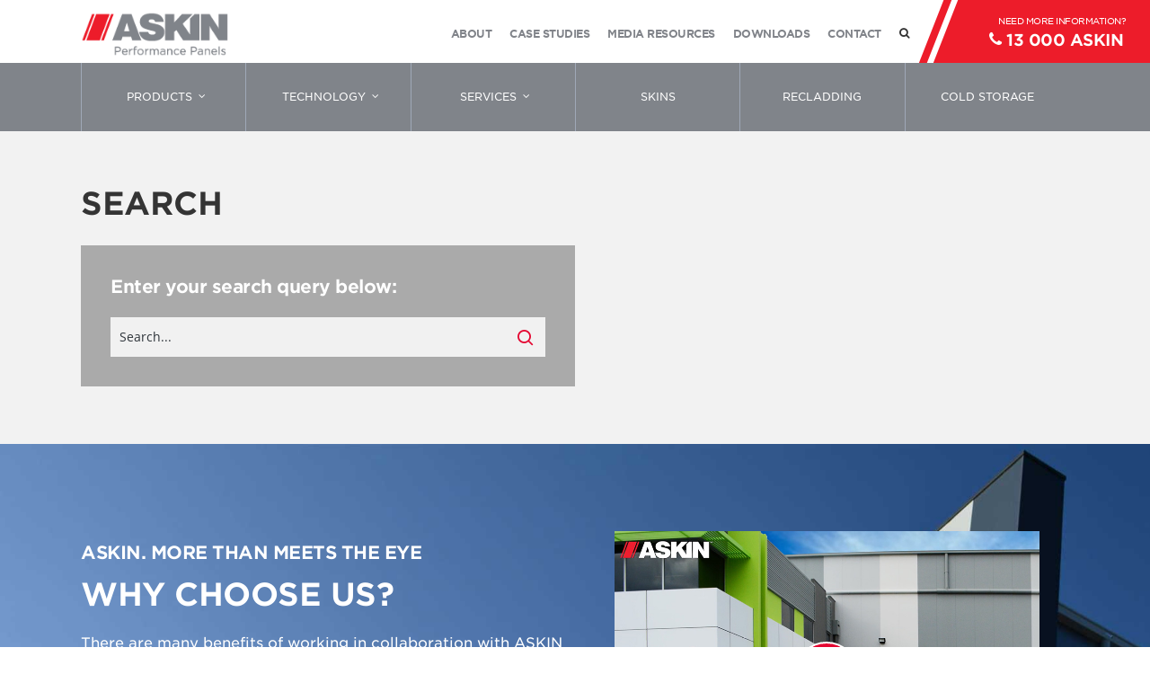

--- FILE ---
content_type: text/html; charset=UTF-8
request_url: https://www.askin.net.au/search/
body_size: 239576
content:
<!doctype html>
<html lang="en-AU" class="no-js">
<head> <script type="text/javascript">
/* <![CDATA[ */
var gform;gform||(document.addEventListener("gform_main_scripts_loaded",function(){gform.scriptsLoaded=!0}),document.addEventListener("gform/theme/scripts_loaded",function(){gform.themeScriptsLoaded=!0}),window.addEventListener("DOMContentLoaded",function(){gform.domLoaded=!0}),gform={domLoaded:!1,scriptsLoaded:!1,themeScriptsLoaded:!1,isFormEditor:()=>"function"==typeof InitializeEditor,callIfLoaded:function(o){return!(!gform.domLoaded||!gform.scriptsLoaded||!gform.themeScriptsLoaded&&!gform.isFormEditor()||(gform.isFormEditor()&&console.warn("The use of gform.initializeOnLoaded() is deprecated in the form editor context and will be removed in Gravity Forms 3.1."),o(),0))},initializeOnLoaded:function(o){gform.callIfLoaded(o)||(document.addEventListener("gform_main_scripts_loaded",()=>{gform.scriptsLoaded=!0,gform.callIfLoaded(o)}),document.addEventListener("gform/theme/scripts_loaded",()=>{gform.themeScriptsLoaded=!0,gform.callIfLoaded(o)}),window.addEventListener("DOMContentLoaded",()=>{gform.domLoaded=!0,gform.callIfLoaded(o)}))},hooks:{action:{},filter:{}},addAction:function(o,r,e,t){gform.addHook("action",o,r,e,t)},addFilter:function(o,r,e,t){gform.addHook("filter",o,r,e,t)},doAction:function(o){gform.doHook("action",o,arguments)},applyFilters:function(o){return gform.doHook("filter",o,arguments)},removeAction:function(o,r){gform.removeHook("action",o,r)},removeFilter:function(o,r,e){gform.removeHook("filter",o,r,e)},addHook:function(o,r,e,t,n){null==gform.hooks[o][r]&&(gform.hooks[o][r]=[]);var d=gform.hooks[o][r];null==n&&(n=r+"_"+d.length),gform.hooks[o][r].push({tag:n,callable:e,priority:t=null==t?10:t})},doHook:function(r,o,e){var t;if(e=Array.prototype.slice.call(e,1),null!=gform.hooks[r][o]&&((o=gform.hooks[r][o]).sort(function(o,r){return o.priority-r.priority}),o.forEach(function(o){"function"!=typeof(t=o.callable)&&(t=window[t]),"action"==r?t.apply(null,e):e[0]=t.apply(null,e)})),"filter"==r)return e[0]},removeHook:function(o,r,t,n){var e;null!=gform.hooks[o][r]&&(e=(e=gform.hooks[o][r]).filter(function(o,r,e){return!!(null!=n&&n!=o.tag||null!=t&&t!=o.priority)}),gform.hooks[o][r]=e)}});
/* ]]> */
</script>
<meta charset="UTF-8"><script>if(navigator.userAgent.match(/MSIE|Internet Explorer/i)||navigator.userAgent.match(/Trident\/7\..*?rv:11/i)){var href=document.location.href;if(!href.match(/[?&]nowprocket/)){if(href.indexOf("?")==-1){if(href.indexOf("#")==-1){document.location.href=href+"?nowprocket=1"}else{document.location.href=href.replace("#","?nowprocket=1#")}}else{if(href.indexOf("#")==-1){document.location.href=href+"&nowprocket=1"}else{document.location.href=href.replace("#","&nowprocket=1#")}}}}</script><script>class RocketLazyLoadScripts{constructor(){this.v="1.2.4",this.triggerEvents=["keydown","mousedown","mousemove","touchmove","touchstart","touchend","wheel"],this.userEventHandler=this._triggerListener.bind(this),this.touchStartHandler=this._onTouchStart.bind(this),this.touchMoveHandler=this._onTouchMove.bind(this),this.touchEndHandler=this._onTouchEnd.bind(this),this.clickHandler=this._onClick.bind(this),this.interceptedClicks=[],window.addEventListener("pageshow",t=>{this.persisted=t.persisted}),window.addEventListener("DOMContentLoaded",()=>{this._preconnect3rdParties()}),this.delayedScripts={normal:[],async:[],defer:[]},this.trash=[],this.allJQueries=[]}_addUserInteractionListener(t){if(document.hidden){t._triggerListener();return}this.triggerEvents.forEach(e=>window.addEventListener(e,t.userEventHandler,{passive:!0})),window.addEventListener("touchstart",t.touchStartHandler,{passive:!0}),window.addEventListener("mousedown",t.touchStartHandler),document.addEventListener("visibilitychange",t.userEventHandler)}_removeUserInteractionListener(){this.triggerEvents.forEach(t=>window.removeEventListener(t,this.userEventHandler,{passive:!0})),document.removeEventListener("visibilitychange",this.userEventHandler)}_onTouchStart(t){"HTML"!==t.target.tagName&&(window.addEventListener("touchend",this.touchEndHandler),window.addEventListener("mouseup",this.touchEndHandler),window.addEventListener("touchmove",this.touchMoveHandler,{passive:!0}),window.addEventListener("mousemove",this.touchMoveHandler),t.target.addEventListener("click",this.clickHandler),this._renameDOMAttribute(t.target,"onclick","rocket-onclick"),this._pendingClickStarted())}_onTouchMove(t){window.removeEventListener("touchend",this.touchEndHandler),window.removeEventListener("mouseup",this.touchEndHandler),window.removeEventListener("touchmove",this.touchMoveHandler,{passive:!0}),window.removeEventListener("mousemove",this.touchMoveHandler),t.target.removeEventListener("click",this.clickHandler),this._renameDOMAttribute(t.target,"rocket-onclick","onclick"),this._pendingClickFinished()}_onTouchEnd(){window.removeEventListener("touchend",this.touchEndHandler),window.removeEventListener("mouseup",this.touchEndHandler),window.removeEventListener("touchmove",this.touchMoveHandler,{passive:!0}),window.removeEventListener("mousemove",this.touchMoveHandler)}_onClick(t){t.target.removeEventListener("click",this.clickHandler),this._renameDOMAttribute(t.target,"rocket-onclick","onclick"),this.interceptedClicks.push(t),t.preventDefault(),t.stopPropagation(),t.stopImmediatePropagation(),this._pendingClickFinished()}_replayClicks(){window.removeEventListener("touchstart",this.touchStartHandler,{passive:!0}),window.removeEventListener("mousedown",this.touchStartHandler),this.interceptedClicks.forEach(t=>{t.target.dispatchEvent(new MouseEvent("click",{view:t.view,bubbles:!0,cancelable:!0}))})}_waitForPendingClicks(){return new Promise(t=>{this._isClickPending?this._pendingClickFinished=t:t()})}_pendingClickStarted(){this._isClickPending=!0}_pendingClickFinished(){this._isClickPending=!1}_renameDOMAttribute(t,e,r){t.hasAttribute&&t.hasAttribute(e)&&(event.target.setAttribute(r,event.target.getAttribute(e)),event.target.removeAttribute(e))}_triggerListener(){this._removeUserInteractionListener(this),"loading"===document.readyState?document.addEventListener("DOMContentLoaded",this._loadEverythingNow.bind(this)):this._loadEverythingNow()}_preconnect3rdParties(){let t=[];document.querySelectorAll("script[type=rocketlazyloadscript][data-rocket-src]").forEach(e=>{let r=e.getAttribute("data-rocket-src");if(r&&0!==r.indexOf("data:")){0===r.indexOf("//")&&(r=location.protocol+r);try{let i=new URL(r).origin;i!==location.origin&&t.push({src:i,crossOrigin:e.crossOrigin||"module"===e.getAttribute("data-rocket-type")})}catch(n){}}}),t=[...new Map(t.map(t=>[JSON.stringify(t),t])).values()],this._batchInjectResourceHints(t,"preconnect")}async _loadEverythingNow(){this.lastBreath=Date.now(),this._delayEventListeners(),this._delayJQueryReady(this),this._handleDocumentWrite(),this._registerAllDelayedScripts(),this._preloadAllScripts(),await this._loadScriptsFromList(this.delayedScripts.normal),await this._loadScriptsFromList(this.delayedScripts.defer),await this._loadScriptsFromList(this.delayedScripts.async);try{await this._triggerDOMContentLoaded(),await this._pendingWebpackRequests(this),await this._triggerWindowLoad()}catch(t){console.error(t)}window.dispatchEvent(new Event("rocket-allScriptsLoaded")),this._waitForPendingClicks().then(()=>{this._replayClicks()}),this._emptyTrash()}_registerAllDelayedScripts(){document.querySelectorAll("script[type=rocketlazyloadscript]").forEach(t=>{t.hasAttribute("data-rocket-src")?t.hasAttribute("async")&&!1!==t.async?this.delayedScripts.async.push(t):t.hasAttribute("defer")&&!1!==t.defer||"module"===t.getAttribute("data-rocket-type")?this.delayedScripts.defer.push(t):this.delayedScripts.normal.push(t):this.delayedScripts.normal.push(t)})}async _transformScript(t){if(await this._littleBreath(),!0===t.noModule&&"noModule"in HTMLScriptElement.prototype){t.setAttribute("data-rocket-status","skipped");return}return new Promise(navigator.userAgent.indexOf("Firefox/")>0||""===navigator.vendor?e=>{let r=document.createElement("script");[...t.attributes].forEach(t=>{let e=t.nodeName;"type"!==e&&("data-rocket-type"===e&&(e="type"),"data-rocket-src"===e&&(e="src"),r.setAttribute(e,t.nodeValue))}),t.text&&(r.text=t.text),r.hasAttribute("src")?(r.addEventListener("load",e),r.addEventListener("error",e)):(r.text=t.text,e());try{t.parentNode.replaceChild(r,t)}catch(i){e()}}:e=>{function r(){t.setAttribute("data-rocket-status","failed"),e()}try{let i=t.getAttribute("data-rocket-type"),n=t.getAttribute("data-rocket-src");i?(t.type=i,t.removeAttribute("data-rocket-type")):t.removeAttribute("type"),t.addEventListener("load",function r(){t.setAttribute("data-rocket-status","executed"),e()}),t.addEventListener("error",r),n?(t.removeAttribute("data-rocket-src"),t.src=n):t.src="data:text/javascript;base64,"+window.btoa(unescape(encodeURIComponent(t.text)))}catch(s){r()}})}async _loadScriptsFromList(t){let e=t.shift();return e&&e.isConnected?(await this._transformScript(e),this._loadScriptsFromList(t)):Promise.resolve()}_preloadAllScripts(){this._batchInjectResourceHints([...this.delayedScripts.normal,...this.delayedScripts.defer,...this.delayedScripts.async],"preload")}_batchInjectResourceHints(t,e){var r=document.createDocumentFragment();t.forEach(t=>{let i=t.getAttribute&&t.getAttribute("data-rocket-src")||t.src;if(i){let n=document.createElement("link");n.href=i,n.rel=e,"preconnect"!==e&&(n.as="script"),t.getAttribute&&"module"===t.getAttribute("data-rocket-type")&&(n.crossOrigin=!0),t.crossOrigin&&(n.crossOrigin=t.crossOrigin),t.integrity&&(n.integrity=t.integrity),r.appendChild(n),this.trash.push(n)}}),document.head.appendChild(r)}_delayEventListeners(){let t={};function e(e,r){!function e(r){!t[r]&&(t[r]={originalFunctions:{add:r.addEventListener,remove:r.removeEventListener},eventsToRewrite:[]},r.addEventListener=function(){arguments[0]=i(arguments[0]),t[r].originalFunctions.add.apply(r,arguments)},r.removeEventListener=function(){arguments[0]=i(arguments[0]),t[r].originalFunctions.remove.apply(r,arguments)});function i(e){return t[r].eventsToRewrite.indexOf(e)>=0?"rocket-"+e:e}}(e),t[e].eventsToRewrite.push(r)}function r(t,e){let r=t[e];Object.defineProperty(t,e,{get:()=>r||function(){},set(i){t["rocket"+e]=r=i}})}e(document,"DOMContentLoaded"),e(window,"DOMContentLoaded"),e(window,"load"),e(window,"pageshow"),e(document,"readystatechange"),r(document,"onreadystatechange"),r(window,"onload"),r(window,"onpageshow")}_delayJQueryReady(t){let e;function r(t){return t.split(" ").map(t=>"load"===t||0===t.indexOf("load.")?"rocket-jquery-load":t).join(" ")}function i(i){if(i&&i.fn&&!t.allJQueries.includes(i)){i.fn.ready=i.fn.init.prototype.ready=function(e){return t.domReadyFired?e.bind(document)(i):document.addEventListener("rocket-DOMContentLoaded",()=>e.bind(document)(i)),i([])};let n=i.fn.on;i.fn.on=i.fn.init.prototype.on=function(){return this[0]===window&&("string"==typeof arguments[0]||arguments[0]instanceof String?arguments[0]=r(arguments[0]):"object"==typeof arguments[0]&&Object.keys(arguments[0]).forEach(t=>{let e=arguments[0][t];delete arguments[0][t],arguments[0][r(t)]=e})),n.apply(this,arguments),this},t.allJQueries.push(i)}e=i}i(window.jQuery),Object.defineProperty(window,"jQuery",{get:()=>e,set(t){i(t)}})}async _pendingWebpackRequests(t){let e=document.querySelector("script[data-webpack]");async function r(){return new Promise(t=>{e.addEventListener("load",t),e.addEventListener("error",t)})}e&&(await r(),await t._requestAnimFrame(),await t._pendingWebpackRequests(t))}async _triggerDOMContentLoaded(){this.domReadyFired=!0,await this._littleBreath(),document.dispatchEvent(new Event("rocket-DOMContentLoaded")),await this._littleBreath(),window.dispatchEvent(new Event("rocket-DOMContentLoaded")),await this._littleBreath(),document.dispatchEvent(new Event("rocket-readystatechange")),await this._littleBreath(),document.rocketonreadystatechange&&document.rocketonreadystatechange()}async _triggerWindowLoad(){await this._littleBreath(),window.dispatchEvent(new Event("rocket-load")),await this._littleBreath(),window.rocketonload&&window.rocketonload(),await this._littleBreath(),this.allJQueries.forEach(t=>t(window).trigger("rocket-jquery-load")),await this._littleBreath();let t=new Event("rocket-pageshow");t.persisted=this.persisted,window.dispatchEvent(t),await this._littleBreath(),window.rocketonpageshow&&window.rocketonpageshow({persisted:this.persisted})}_handleDocumentWrite(){let t=new Map;document.write=document.writeln=function(e){let r=document.currentScript;r||console.error("WPRocket unable to document.write this: "+e);let i=document.createRange(),n=r.parentElement,s=t.get(r);void 0===s&&(s=r.nextSibling,t.set(r,s));let a=document.createDocumentFragment();i.setStart(a,0),a.appendChild(i.createContextualFragment(e)),n.insertBefore(a,s)}}async _littleBreath(){Date.now()-this.lastBreath>45&&(await this._requestAnimFrame(),this.lastBreath=Date.now())}async _requestAnimFrame(){return document.hidden?new Promise(t=>setTimeout(t)):new Promise(t=>requestAnimationFrame(t))}_emptyTrash(){this.trash.forEach(t=>t.remove())}static run(){let t=new RocketLazyLoadScripts;t._addUserInteractionListener(t)}}RocketLazyLoadScripts.run();</script>
	
	<meta name="viewport" content="width=device-width, initial-scale=1, maximum-scale=5" /><link rel="shortcut icon" href="https://www.askin.net.au/resources/uploads/2014/05/favicon.ico" /><meta name='robots' content='index, follow, max-image-preview:large, max-snippet:-1, max-video-preview:-1' />
	<style>img:is([sizes="auto" i], [sizes^="auto," i]) { contain-intrinsic-size: 3000px 1500px }</style>
	
<!-- Google Tag Manager for WordPress by gtm4wp.com -->
<script data-cfasync="false" data-pagespeed-no-defer>
	var gtm4wp_datalayer_name = "dataLayer";
	var dataLayer = dataLayer || [];

	const gtm4wp_scrollerscript_debugmode         = false;
	const gtm4wp_scrollerscript_callbacktime      = 100;
	const gtm4wp_scrollerscript_readerlocation    = 150;
	const gtm4wp_scrollerscript_contentelementid  = "content";
	const gtm4wp_scrollerscript_scannertime       = 60;
</script>
<!-- End Google Tag Manager for WordPress by gtm4wp.com -->
	<!-- This site is optimized with the Yoast SEO plugin v24.8.1 - https://yoast.com/wordpress/plugins/seo/ -->
	<title>Search - ASKIN</title>
	<meta name="description" content="ASKIN Performance Panels are the largest manufacturer and installer of insulated, fire rated and architectural facade systems, roofing systems and temperature-controlled facilities in Australasia." />
	<link rel="canonical" href="https://www.askin.net.au/search/" />
	<meta property="og:locale" content="en_US" />
	<meta property="og:type" content="article" />
	<meta property="og:title" content="Search - ASKIN" />
	<meta property="og:description" content="ASKIN Performance Panels are the largest manufacturer and installer of insulated, fire rated and architectural facade systems, roofing systems and temperature-controlled facilities in Australasia." />
	<meta property="og:url" content="https://www.askin.net.au/search/" />
	<meta property="og:site_name" content="ASKIN" />
	<meta property="article:publisher" content="https://www.facebook.com/ASKINPerformancePanels/" />
	<meta property="article:modified_time" content="2021-12-10T06:43:25+00:00" />
	<meta property="og:image" content="https://www.askin.net.au/resources/uploads/2019/05/img-askin-featured.jpg" />
	<meta property="og:image:width" content="1024" />
	<meta property="og:image:height" content="600" />
	<meta property="og:image:type" content="image/jpeg" />
	<meta name="twitter:card" content="summary_large_image" />
	<meta name="twitter:label1" content="Est. reading time" />
	<meta name="twitter:data1" content="9 minutes" />
	<script type="application/ld+json" class="yoast-schema-graph">{"@context":"https://schema.org","@graph":[{"@type":"WebPage","@id":"https://www.askin.net.au/search/","url":"https://www.askin.net.au/search/","name":"Search - ASKIN","isPartOf":{"@id":"https://www.askin.net.au/#website"},"primaryImageOfPage":{"@id":"https://www.askin.net.au/search/#primaryimage"},"image":{"@id":"https://www.askin.net.au/search/#primaryimage"},"thumbnailUrl":"https://www.askin.net.au/resources/uploads/2019/05/img-askin-featured.jpg","datePublished":"2019-09-20T01:45:12+00:00","dateModified":"2021-12-10T06:43:25+00:00","description":"ASKIN Performance Panels are the largest manufacturer and installer of insulated, fire rated and architectural facade systems, roofing systems and temperature-controlled facilities in Australasia.","breadcrumb":{"@id":"https://www.askin.net.au/search/#breadcrumb"},"inLanguage":"en-AU","potentialAction":[{"@type":"ReadAction","target":["https://www.askin.net.au/search/"]}]},{"@type":"ImageObject","inLanguage":"en-AU","@id":"https://www.askin.net.au/search/#primaryimage","url":"https://www.askin.net.au/resources/uploads/2019/05/img-askin-featured.jpg","contentUrl":"https://www.askin.net.au/resources/uploads/2019/05/img-askin-featured.jpg","width":1024,"height":600,"caption":"ASKIN - Featured"},{"@type":"BreadcrumbList","@id":"https://www.askin.net.au/search/#breadcrumb","itemListElement":[{"@type":"ListItem","position":1,"name":"Home","item":"https://www.askin.net.au/"},{"@type":"ListItem","position":2,"name":"Search"}]},{"@type":"WebSite","@id":"https://www.askin.net.au/#website","url":"https://www.askin.net.au/","name":"ASKIN","description":"A breakthrough syntactic foam product with enhanced fire resistance, excellent mechanical properties, low toxicity and is completely recyclable.","publisher":{"@id":"https://www.askin.net.au/#organization"},"potentialAction":[{"@type":"SearchAction","target":{"@type":"EntryPoint","urlTemplate":"https://www.askin.net.au/?s={search_term_string}"},"query-input":{"@type":"PropertyValueSpecification","valueRequired":true,"valueName":"search_term_string"}}],"inLanguage":"en-AU"},{"@type":"Organization","@id":"https://www.askin.net.au/#organization","name":"Askin","url":"https://www.askin.net.au/","logo":{"@type":"ImageObject","inLanguage":"en-AU","@id":"https://www.askin.net.au/#/schema/logo/image/","url":"https://www.askin.net.au/resources/uploads/2017/01/askin-logo.png","contentUrl":"https://www.askin.net.au/resources/uploads/2017/01/askin-logo.png","width":200,"height":60,"caption":"Askin"},"image":{"@id":"https://www.askin.net.au/#/schema/logo/image/"},"sameAs":["https://www.facebook.com/ASKINPerformancePanels/","https://www.linkedin.com/company/askinpanel/","https://www.youtube.com/channel/UCIV3YbbNlsYel_wkLOu0DLA"]}]}</script>
	<!-- / Yoast SEO plugin. -->



<link rel="alternate" type="application/rss+xml" title="ASKIN &raquo; Feed" href="https://www.askin.net.au/feed/" />
		<!-- This site uses the Google Analytics by MonsterInsights plugin v9.4.1 - Using Analytics tracking - https://www.monsterinsights.com/ -->
							<script src="//www.googletagmanager.com/gtag/js?id=G-DESGQZRV4C"  data-cfasync="false" data-wpfc-render="false" type="text/javascript" async></script>
			<script data-cfasync="false" data-wpfc-render="false" type="text/javascript">
				var mi_version = '9.4.1';
				var mi_track_user = true;
				var mi_no_track_reason = '';
								var MonsterInsightsDefaultLocations = {"page_location":"https:\/\/www.askin.net.au\/search\/"};
				if ( typeof MonsterInsightsPrivacyGuardFilter === 'function' ) {
					var MonsterInsightsLocations = (typeof MonsterInsightsExcludeQuery === 'object') ? MonsterInsightsPrivacyGuardFilter( MonsterInsightsExcludeQuery ) : MonsterInsightsPrivacyGuardFilter( MonsterInsightsDefaultLocations );
				} else {
					var MonsterInsightsLocations = (typeof MonsterInsightsExcludeQuery === 'object') ? MonsterInsightsExcludeQuery : MonsterInsightsDefaultLocations;
				}

								var disableStrs = [
										'ga-disable-G-DESGQZRV4C',
									];

				/* Function to detect opted out users */
				function __gtagTrackerIsOptedOut() {
					for (var index = 0; index < disableStrs.length; index++) {
						if (document.cookie.indexOf(disableStrs[index] + '=true') > -1) {
							return true;
						}
					}

					return false;
				}

				/* Disable tracking if the opt-out cookie exists. */
				if (__gtagTrackerIsOptedOut()) {
					for (var index = 0; index < disableStrs.length; index++) {
						window[disableStrs[index]] = true;
					}
				}

				/* Opt-out function */
				function __gtagTrackerOptout() {
					for (var index = 0; index < disableStrs.length; index++) {
						document.cookie = disableStrs[index] + '=true; expires=Thu, 31 Dec 2099 23:59:59 UTC; path=/';
						window[disableStrs[index]] = true;
					}
				}

				if ('undefined' === typeof gaOptout) {
					function gaOptout() {
						__gtagTrackerOptout();
					}
				}
								window.dataLayer = window.dataLayer || [];

				window.MonsterInsightsDualTracker = {
					helpers: {},
					trackers: {},
				};
				if (mi_track_user) {
					function __gtagDataLayer() {
						dataLayer.push(arguments);
					}

					function __gtagTracker(type, name, parameters) {
						if (!parameters) {
							parameters = {};
						}

						if (parameters.send_to) {
							__gtagDataLayer.apply(null, arguments);
							return;
						}

						if (type === 'event') {
														parameters.send_to = monsterinsights_frontend.v4_id;
							var hookName = name;
							if (typeof parameters['event_category'] !== 'undefined') {
								hookName = parameters['event_category'] + ':' + name;
							}

							if (typeof MonsterInsightsDualTracker.trackers[hookName] !== 'undefined') {
								MonsterInsightsDualTracker.trackers[hookName](parameters);
							} else {
								__gtagDataLayer('event', name, parameters);
							}
							
						} else {
							__gtagDataLayer.apply(null, arguments);
						}
					}

					__gtagTracker('js', new Date());
					__gtagTracker('set', {
						'developer_id.dZGIzZG': true,
											});
					if ( MonsterInsightsLocations.page_location ) {
						__gtagTracker('set', MonsterInsightsLocations);
					}
										__gtagTracker('config', 'G-DESGQZRV4C', {"forceSSL":"true","link_attribution":"true","page_path":location.pathname + location.search + location.hash} );
															window.gtag = __gtagTracker;										(function () {
						/* https://developers.google.com/analytics/devguides/collection/analyticsjs/ */
						/* ga and __gaTracker compatibility shim. */
						var noopfn = function () {
							return null;
						};
						var newtracker = function () {
							return new Tracker();
						};
						var Tracker = function () {
							return null;
						};
						var p = Tracker.prototype;
						p.get = noopfn;
						p.set = noopfn;
						p.send = function () {
							var args = Array.prototype.slice.call(arguments);
							args.unshift('send');
							__gaTracker.apply(null, args);
						};
						var __gaTracker = function () {
							var len = arguments.length;
							if (len === 0) {
								return;
							}
							var f = arguments[len - 1];
							if (typeof f !== 'object' || f === null || typeof f.hitCallback !== 'function') {
								if ('send' === arguments[0]) {
									var hitConverted, hitObject = false, action;
									if ('event' === arguments[1]) {
										if ('undefined' !== typeof arguments[3]) {
											hitObject = {
												'eventAction': arguments[3],
												'eventCategory': arguments[2],
												'eventLabel': arguments[4],
												'value': arguments[5] ? arguments[5] : 1,
											}
										}
									}
									if ('pageview' === arguments[1]) {
										if ('undefined' !== typeof arguments[2]) {
											hitObject = {
												'eventAction': 'page_view',
												'page_path': arguments[2],
											}
										}
									}
									if (typeof arguments[2] === 'object') {
										hitObject = arguments[2];
									}
									if (typeof arguments[5] === 'object') {
										Object.assign(hitObject, arguments[5]);
									}
									if ('undefined' !== typeof arguments[1].hitType) {
										hitObject = arguments[1];
										if ('pageview' === hitObject.hitType) {
											hitObject.eventAction = 'page_view';
										}
									}
									if (hitObject) {
										action = 'timing' === arguments[1].hitType ? 'timing_complete' : hitObject.eventAction;
										hitConverted = mapArgs(hitObject);
										__gtagTracker('event', action, hitConverted);
									}
								}
								return;
							}

							function mapArgs(args) {
								var arg, hit = {};
								var gaMap = {
									'eventCategory': 'event_category',
									'eventAction': 'event_action',
									'eventLabel': 'event_label',
									'eventValue': 'event_value',
									'nonInteraction': 'non_interaction',
									'timingCategory': 'event_category',
									'timingVar': 'name',
									'timingValue': 'value',
									'timingLabel': 'event_label',
									'page': 'page_path',
									'location': 'page_location',
									'title': 'page_title',
									'referrer' : 'page_referrer',
								};
								for (arg in args) {
																		if (!(!args.hasOwnProperty(arg) || !gaMap.hasOwnProperty(arg))) {
										hit[gaMap[arg]] = args[arg];
									} else {
										hit[arg] = args[arg];
									}
								}
								return hit;
							}

							try {
								f.hitCallback();
							} catch (ex) {
							}
						};
						__gaTracker.create = newtracker;
						__gaTracker.getByName = newtracker;
						__gaTracker.getAll = function () {
							return [];
						};
						__gaTracker.remove = noopfn;
						__gaTracker.loaded = true;
						window['__gaTracker'] = __gaTracker;
					})();
									} else {
										console.log("");
					(function () {
						function __gtagTracker() {
							return null;
						}

						window['__gtagTracker'] = __gtagTracker;
						window['gtag'] = __gtagTracker;
					})();
									}
			</script>
				<!-- / Google Analytics by MonsterInsights -->
		<link data-minify="1" rel='stylesheet' id='wpfd-wpbakery-style-css' href='https://www.askin.net.au/resources/cache/min/1/resources/plugins/wp-file-download/app/includes/wpbakery/assets/css/wpbakery.css?ver=1743638098' type='text/css' media='all' />
<link data-minify="1" rel='stylesheet' id='carousel-anything-css-css' href='https://www.askin.net.au/resources/cache/min/1/resources/plugins/carousel-anything-for-vc/carousel-anything/css/style.css?ver=1743638098' type='text/css' media='all' />
<link data-minify="1" rel='stylesheet' id='carousel-anything-owl-css' href='https://www.askin.net.au/resources/cache/min/1/resources/plugins/carousel-anything-for-vc/carousel-anything/css/owl.theme.default.css?ver=1743638098' type='text/css' media='all' />
<link data-minify="1" rel='stylesheet' id='carousel-anything-transitions-css' href='https://www.askin.net.au/resources/cache/min/1/resources/plugins/carousel-anything-for-vc/carousel-anything/css/owl.carousel.css?ver=1743638098' type='text/css' media='all' />
<link data-minify="1" rel='stylesheet' id='carousel-anything-animate-css' href='https://www.askin.net.au/resources/cache/min/1/resources/plugins/carousel-anything-for-vc/carousel-anything/css/animate.css?ver=1743638098' type='text/css' media='all' />
<link data-minify="1" rel='stylesheet' id='gcp-owl-carousel-css-css' href='https://www.askin.net.au/resources/cache/min/1/resources/plugins/carousel-anything-for-vc/carousel-anything/css/style.css?ver=1743638098' type='text/css' media='all' />
<link data-minify="1" rel='stylesheet' id='carousel-anything-single-post-css' href='https://www.askin.net.au/resources/cache/min/1/resources/plugins/carousel-anything-for-vc/carousel-anything/css/single-post.css?ver=1743638098' type='text/css' media='all' />
<style id='safe-svg-svg-icon-style-inline-css' type='text/css'>
.safe-svg-cover{text-align:center}.safe-svg-cover .safe-svg-inside{display:inline-block;max-width:100%}.safe-svg-cover svg{height:100%;max-height:100%;max-width:100%;width:100%}

</style>
<style id='wppb-content-restriction-start-style-inline-css' type='text/css'>


</style>
<style id='wppb-content-restriction-end-style-inline-css' type='text/css'>


</style>
<style id='wppb-edit-profile-style-inline-css' type='text/css'>


</style>
<style id='wppb-login-style-inline-css' type='text/css'>


</style>
<style id='wppb-recover-password-style-inline-css' type='text/css'>


</style>
<style id='wppb-register-style-inline-css' type='text/css'>


</style>
<style id='global-styles-inline-css' type='text/css'>
:root{--wp--preset--aspect-ratio--square: 1;--wp--preset--aspect-ratio--4-3: 4/3;--wp--preset--aspect-ratio--3-4: 3/4;--wp--preset--aspect-ratio--3-2: 3/2;--wp--preset--aspect-ratio--2-3: 2/3;--wp--preset--aspect-ratio--16-9: 16/9;--wp--preset--aspect-ratio--9-16: 9/16;--wp--preset--color--black: #000000;--wp--preset--color--cyan-bluish-gray: #abb8c3;--wp--preset--color--white: #ffffff;--wp--preset--color--pale-pink: #f78da7;--wp--preset--color--vivid-red: #cf2e2e;--wp--preset--color--luminous-vivid-orange: #ff6900;--wp--preset--color--luminous-vivid-amber: #fcb900;--wp--preset--color--light-green-cyan: #7bdcb5;--wp--preset--color--vivid-green-cyan: #00d084;--wp--preset--color--pale-cyan-blue: #8ed1fc;--wp--preset--color--vivid-cyan-blue: #0693e3;--wp--preset--color--vivid-purple: #9b51e0;--wp--preset--gradient--vivid-cyan-blue-to-vivid-purple: linear-gradient(135deg,rgba(6,147,227,1) 0%,rgb(155,81,224) 100%);--wp--preset--gradient--light-green-cyan-to-vivid-green-cyan: linear-gradient(135deg,rgb(122,220,180) 0%,rgb(0,208,130) 100%);--wp--preset--gradient--luminous-vivid-amber-to-luminous-vivid-orange: linear-gradient(135deg,rgba(252,185,0,1) 0%,rgba(255,105,0,1) 100%);--wp--preset--gradient--luminous-vivid-orange-to-vivid-red: linear-gradient(135deg,rgba(255,105,0,1) 0%,rgb(207,46,46) 100%);--wp--preset--gradient--very-light-gray-to-cyan-bluish-gray: linear-gradient(135deg,rgb(238,238,238) 0%,rgb(169,184,195) 100%);--wp--preset--gradient--cool-to-warm-spectrum: linear-gradient(135deg,rgb(74,234,220) 0%,rgb(151,120,209) 20%,rgb(207,42,186) 40%,rgb(238,44,130) 60%,rgb(251,105,98) 80%,rgb(254,248,76) 100%);--wp--preset--gradient--blush-light-purple: linear-gradient(135deg,rgb(255,206,236) 0%,rgb(152,150,240) 100%);--wp--preset--gradient--blush-bordeaux: linear-gradient(135deg,rgb(254,205,165) 0%,rgb(254,45,45) 50%,rgb(107,0,62) 100%);--wp--preset--gradient--luminous-dusk: linear-gradient(135deg,rgb(255,203,112) 0%,rgb(199,81,192) 50%,rgb(65,88,208) 100%);--wp--preset--gradient--pale-ocean: linear-gradient(135deg,rgb(255,245,203) 0%,rgb(182,227,212) 50%,rgb(51,167,181) 100%);--wp--preset--gradient--electric-grass: linear-gradient(135deg,rgb(202,248,128) 0%,rgb(113,206,126) 100%);--wp--preset--gradient--midnight: linear-gradient(135deg,rgb(2,3,129) 0%,rgb(40,116,252) 100%);--wp--preset--font-size--small: 13px;--wp--preset--font-size--medium: 20px;--wp--preset--font-size--large: 36px;--wp--preset--font-size--x-large: 42px;--wp--preset--spacing--20: 0.44rem;--wp--preset--spacing--30: 0.67rem;--wp--preset--spacing--40: 1rem;--wp--preset--spacing--50: 1.5rem;--wp--preset--spacing--60: 2.25rem;--wp--preset--spacing--70: 3.38rem;--wp--preset--spacing--80: 5.06rem;--wp--preset--shadow--natural: 6px 6px 9px rgba(0, 0, 0, 0.2);--wp--preset--shadow--deep: 12px 12px 50px rgba(0, 0, 0, 0.4);--wp--preset--shadow--sharp: 6px 6px 0px rgba(0, 0, 0, 0.2);--wp--preset--shadow--outlined: 6px 6px 0px -3px rgba(255, 255, 255, 1), 6px 6px rgba(0, 0, 0, 1);--wp--preset--shadow--crisp: 6px 6px 0px rgba(0, 0, 0, 1);}:root { --wp--style--global--content-size: 1300px;--wp--style--global--wide-size: 1300px; }:where(body) { margin: 0; }.wp-site-blocks > .alignleft { float: left; margin-right: 2em; }.wp-site-blocks > .alignright { float: right; margin-left: 2em; }.wp-site-blocks > .aligncenter { justify-content: center; margin-left: auto; margin-right: auto; }:where(.is-layout-flex){gap: 0.5em;}:where(.is-layout-grid){gap: 0.5em;}.is-layout-flow > .alignleft{float: left;margin-inline-start: 0;margin-inline-end: 2em;}.is-layout-flow > .alignright{float: right;margin-inline-start: 2em;margin-inline-end: 0;}.is-layout-flow > .aligncenter{margin-left: auto !important;margin-right: auto !important;}.is-layout-constrained > .alignleft{float: left;margin-inline-start: 0;margin-inline-end: 2em;}.is-layout-constrained > .alignright{float: right;margin-inline-start: 2em;margin-inline-end: 0;}.is-layout-constrained > .aligncenter{margin-left: auto !important;margin-right: auto !important;}.is-layout-constrained > :where(:not(.alignleft):not(.alignright):not(.alignfull)){max-width: var(--wp--style--global--content-size);margin-left: auto !important;margin-right: auto !important;}.is-layout-constrained > .alignwide{max-width: var(--wp--style--global--wide-size);}body .is-layout-flex{display: flex;}.is-layout-flex{flex-wrap: wrap;align-items: center;}.is-layout-flex > :is(*, div){margin: 0;}body .is-layout-grid{display: grid;}.is-layout-grid > :is(*, div){margin: 0;}body{padding-top: 0px;padding-right: 0px;padding-bottom: 0px;padding-left: 0px;}:root :where(.wp-element-button, .wp-block-button__link){background-color: #32373c;border-width: 0;color: #fff;font-family: inherit;font-size: inherit;line-height: inherit;padding: calc(0.667em + 2px) calc(1.333em + 2px);text-decoration: none;}.has-black-color{color: var(--wp--preset--color--black) !important;}.has-cyan-bluish-gray-color{color: var(--wp--preset--color--cyan-bluish-gray) !important;}.has-white-color{color: var(--wp--preset--color--white) !important;}.has-pale-pink-color{color: var(--wp--preset--color--pale-pink) !important;}.has-vivid-red-color{color: var(--wp--preset--color--vivid-red) !important;}.has-luminous-vivid-orange-color{color: var(--wp--preset--color--luminous-vivid-orange) !important;}.has-luminous-vivid-amber-color{color: var(--wp--preset--color--luminous-vivid-amber) !important;}.has-light-green-cyan-color{color: var(--wp--preset--color--light-green-cyan) !important;}.has-vivid-green-cyan-color{color: var(--wp--preset--color--vivid-green-cyan) !important;}.has-pale-cyan-blue-color{color: var(--wp--preset--color--pale-cyan-blue) !important;}.has-vivid-cyan-blue-color{color: var(--wp--preset--color--vivid-cyan-blue) !important;}.has-vivid-purple-color{color: var(--wp--preset--color--vivid-purple) !important;}.has-black-background-color{background-color: var(--wp--preset--color--black) !important;}.has-cyan-bluish-gray-background-color{background-color: var(--wp--preset--color--cyan-bluish-gray) !important;}.has-white-background-color{background-color: var(--wp--preset--color--white) !important;}.has-pale-pink-background-color{background-color: var(--wp--preset--color--pale-pink) !important;}.has-vivid-red-background-color{background-color: var(--wp--preset--color--vivid-red) !important;}.has-luminous-vivid-orange-background-color{background-color: var(--wp--preset--color--luminous-vivid-orange) !important;}.has-luminous-vivid-amber-background-color{background-color: var(--wp--preset--color--luminous-vivid-amber) !important;}.has-light-green-cyan-background-color{background-color: var(--wp--preset--color--light-green-cyan) !important;}.has-vivid-green-cyan-background-color{background-color: var(--wp--preset--color--vivid-green-cyan) !important;}.has-pale-cyan-blue-background-color{background-color: var(--wp--preset--color--pale-cyan-blue) !important;}.has-vivid-cyan-blue-background-color{background-color: var(--wp--preset--color--vivid-cyan-blue) !important;}.has-vivid-purple-background-color{background-color: var(--wp--preset--color--vivid-purple) !important;}.has-black-border-color{border-color: var(--wp--preset--color--black) !important;}.has-cyan-bluish-gray-border-color{border-color: var(--wp--preset--color--cyan-bluish-gray) !important;}.has-white-border-color{border-color: var(--wp--preset--color--white) !important;}.has-pale-pink-border-color{border-color: var(--wp--preset--color--pale-pink) !important;}.has-vivid-red-border-color{border-color: var(--wp--preset--color--vivid-red) !important;}.has-luminous-vivid-orange-border-color{border-color: var(--wp--preset--color--luminous-vivid-orange) !important;}.has-luminous-vivid-amber-border-color{border-color: var(--wp--preset--color--luminous-vivid-amber) !important;}.has-light-green-cyan-border-color{border-color: var(--wp--preset--color--light-green-cyan) !important;}.has-vivid-green-cyan-border-color{border-color: var(--wp--preset--color--vivid-green-cyan) !important;}.has-pale-cyan-blue-border-color{border-color: var(--wp--preset--color--pale-cyan-blue) !important;}.has-vivid-cyan-blue-border-color{border-color: var(--wp--preset--color--vivid-cyan-blue) !important;}.has-vivid-purple-border-color{border-color: var(--wp--preset--color--vivid-purple) !important;}.has-vivid-cyan-blue-to-vivid-purple-gradient-background{background: var(--wp--preset--gradient--vivid-cyan-blue-to-vivid-purple) !important;}.has-light-green-cyan-to-vivid-green-cyan-gradient-background{background: var(--wp--preset--gradient--light-green-cyan-to-vivid-green-cyan) !important;}.has-luminous-vivid-amber-to-luminous-vivid-orange-gradient-background{background: var(--wp--preset--gradient--luminous-vivid-amber-to-luminous-vivid-orange) !important;}.has-luminous-vivid-orange-to-vivid-red-gradient-background{background: var(--wp--preset--gradient--luminous-vivid-orange-to-vivid-red) !important;}.has-very-light-gray-to-cyan-bluish-gray-gradient-background{background: var(--wp--preset--gradient--very-light-gray-to-cyan-bluish-gray) !important;}.has-cool-to-warm-spectrum-gradient-background{background: var(--wp--preset--gradient--cool-to-warm-spectrum) !important;}.has-blush-light-purple-gradient-background{background: var(--wp--preset--gradient--blush-light-purple) !important;}.has-blush-bordeaux-gradient-background{background: var(--wp--preset--gradient--blush-bordeaux) !important;}.has-luminous-dusk-gradient-background{background: var(--wp--preset--gradient--luminous-dusk) !important;}.has-pale-ocean-gradient-background{background: var(--wp--preset--gradient--pale-ocean) !important;}.has-electric-grass-gradient-background{background: var(--wp--preset--gradient--electric-grass) !important;}.has-midnight-gradient-background{background: var(--wp--preset--gradient--midnight) !important;}.has-small-font-size{font-size: var(--wp--preset--font-size--small) !important;}.has-medium-font-size{font-size: var(--wp--preset--font-size--medium) !important;}.has-large-font-size{font-size: var(--wp--preset--font-size--large) !important;}.has-x-large-font-size{font-size: var(--wp--preset--font-size--x-large) !important;}
:where(.wp-block-post-template.is-layout-flex){gap: 1.25em;}:where(.wp-block-post-template.is-layout-grid){gap: 1.25em;}
:where(.wp-block-columns.is-layout-flex){gap: 2em;}:where(.wp-block-columns.is-layout-grid){gap: 2em;}
:root :where(.wp-block-pullquote){font-size: 1.5em;line-height: 1.6;}
</style>
<link data-minify="1" rel='stylesheet' id='widgetopts-styles-css' href='https://www.askin.net.au/resources/cache/min/1/resources/plugins/widget-options/assets/css/widget-options.css?ver=1743638098' type='text/css' media='all' />
<link data-minify="1" rel='stylesheet' id='dashicons-css' href='https://www.askin.net.au/resources/cache/min/1/wp-includes/css/dashicons.min.css?ver=1743638098' type='text/css' media='all' />
<link data-minify="1" rel='stylesheet' id='wppopups-pro-css' href='https://www.askin.net.au/resources/cache/min/1/resources/plugins/wppopups/pro/assets/css/wppopups.css?ver=1743638098' type='text/css' media='all' />
<link data-minify="1" rel='stylesheet' id='wppopups-base-css' href='https://www.askin.net.au/resources/cache/min/1/resources/plugins/wppopups/src/assets/css/wppopups-base.css?ver=1743638098' type='text/css' media='all' />
<link data-minify="1" rel='stylesheet' id='font-awesome-css' href='https://www.askin.net.au/resources/cache/min/1/resources/themes/salient/css/font-awesome.min.css?ver=1743638098' type='text/css' media='all' />
<link data-minify="1" rel='stylesheet' id='salient-grid-system-css' href='https://www.askin.net.au/resources/cache/min/1/resources/themes/salient/css/build/grid-system.css?ver=1743638098' type='text/css' media='all' />
<link data-minify="1" rel='stylesheet' id='main-styles-css' href='https://www.askin.net.au/resources/cache/min/1/resources/themes/salient/css/build/style.css?ver=1743638098' type='text/css' media='all' />
<style id='main-styles-inline-css' type='text/css'>

		@font-face{
		     font-family:'Open Sans';
		     src:url('https://www.askin.net.au/resources/themes/salient/css/fonts/OpenSans-Light.woff') format('woff');
		     font-weight:300;
		     font-style:normal; 
		}
		 @font-face{
		     font-family:'Open Sans';
		     src:url('https://www.askin.net.au/resources/themes/salient/css/fonts/OpenSans-Regular.woff') format('woff');
		     font-weight:400;
		     font-style:normal; 
		}
		 @font-face{
		     font-family:'Open Sans';
		     src:url('https://www.askin.net.au/resources/themes/salient/css/fonts/OpenSans-SemiBold.woff') format('woff');
		     font-weight:600;
		     font-style:normal; 
		}
		 @font-face{
		     font-family:'Open Sans';
		     src:url('https://www.askin.net.au/resources/themes/salient/css/fonts/OpenSans-Bold.woff') format('woff');
		     font-weight:700;
		     font-style:normal; 
		}
html body[data-header-resize="1"] .container-wrap, 
			html body[data-header-format="left-header"][data-header-resize="0"] .container-wrap, 
			html body[data-header-resize="0"] .container-wrap, 
			body[data-header-format="left-header"][data-header-resize="0"] .container-wrap { 
				padding-top: 0; 
			} 
			.main-content > .row > #breadcrumbs.yoast { 
				padding: 20px 0; 
			}
</style>
<link data-minify="1" rel='stylesheet' id='nectar-header-layout-centered-menu-css' href='https://www.askin.net.au/resources/cache/min/1/resources/themes/salient/css/build/header/header-layout-centered-menu.css?ver=1743638098' type='text/css' media='all' />
<link data-minify="1" rel='stylesheet' id='nectar-header-secondary-nav-css' href='https://www.askin.net.au/resources/cache/min/1/resources/themes/salient/css/build/header/header-secondary-nav.css?ver=1743638098' type='text/css' media='all' />
<link data-minify="1" rel='stylesheet' id='nectar-element-video-lightbox-css' href='https://www.askin.net.au/resources/cache/min/1/resources/themes/salient/css/build/elements/element-video-lightbox.css?ver=1743638098' type='text/css' media='all' />
<link data-minify="1" rel='stylesheet' id='responsive-css' href='https://www.askin.net.au/resources/cache/min/1/resources/themes/salient/css/build/responsive.css?ver=1743638098' type='text/css' media='all' />
<link data-minify="1" rel='stylesheet' id='select2-css' href='https://www.askin.net.au/resources/cache/min/1/resources/themes/salient/css/build/plugins/select2.css?ver=1743638098' type='text/css' media='all' />
<link data-minify="1" rel='stylesheet' id='skin-original-css' href='https://www.askin.net.au/resources/cache/min/1/resources/themes/salient/css/build/skin-original.css?ver=1743638098' type='text/css' media='all' />
<style id='skin-original-inline-css' type='text/css'>
.nectar-color-accent-color,body a,label span,body [class^="icon-"].icon-default-style,.blog-recent[data-style*="classic_enhanced"] .post-meta a:hover i,.masonry.classic_enhanced .post .post-meta a:hover i,.comment-list .comment-meta a:hover,.comment-list .comment-meta a:focus,.comment-author a:hover,.comment-author a:focus,.post .post-header h2 a,.post .post-header a:hover,.post .post-header a:focus,#single-below-header a:hover,#single-below-header a:focus,.comment-list .pingback .comment-body > a:hover,[data-style="list_featured_first_row"] .meta-category a,[data-style="list_featured_first_row"] .meta-category a,.nectar-fancy-box[data-style="color_box_hover"][data-color="accent-color"] .icon-default-style,div[data-style="minimal"] .toggle:hover > .toggle-title a,div[data-style="minimal"] .toggle.open > .toggle-title a,#footer-outer #copyright li a i:hover,.ascend .comment-list .reply a,body.material .widget:not(.nectar_popular_posts_widget):not(.recent_posts_extra_widget) li a:hover,body.material #sidebar .widget:not(.nectar_popular_posts_widget):not(.recent_posts_extra_widget) li a:hover,body.material #footer-outer .widget:not(.nectar_popular_posts_widget):not(.recent_posts_extra_widget) li a:hover,#top nav .sf-menu .current_page_item > a .sf-sub-indicator i,#top nav .sf-menu .current_page_ancestor > a .sf-sub-indicator i,.sf-menu > .current_page_ancestor > a > .sf-sub-indicator i,.material .widget .tagcloud a,#single-below-header a:hover [class^="icon-"],.wpcf7-form .wpcf7-not-valid-tip,#header-outer .nectar-menu-label{color:#e40731;}#header-outer[data-lhe="default"] #top nav > ul > li > a:hover,#header-outer[data-lhe="default"] #top nav .sf-menu > .sfHover:not(#social-in-menu) > a,#header-outer[data-lhe="default"] #top nav .sf-menu > .current-menu-item > a,#header-outer[data-lhe="default"] #top nav .sf-menu > .current_page_ancestor > a,#header-outer[data-lhe="default"] #top nav .sf-menu > .current-menu-ancestor > a,#header-outer[data-lhe="default"] #top nav .sf-menu > .current_page_item > a,#header-outer[data-lhe="default"] #top nav > ul > .button_bordered > a:hover,#header-outer[data-lhe="default"] #top nav > .sf-menu > .button_bordered.sfHover > a,#header-outer:not(.transparent) .nectar-mobile-only.mobile-header a:hover,#header-outer:not(.transparent) .nectar-mobile-only.mobile-header li[class*="current"] a{color:#e40731!important;}#header-outer #top nav > ul > .button_bordered > a:hover,#header-outer:not(.transparent) #social-in-menu a i:after,.sf-menu > li > a:hover > .sf-sub-indicator i,.sf-menu > li > a:active > .sf-sub-indicator i,.sf-menu > .sfHover > a > .sf-sub-indicator i,.sf-menu .megamenu > ul > li:hover > a,#header-outer nav > ul > .megamenu > ul > li > a:hover,#header-outer nav > ul > .megamenu > ul > .sfHover > a,#header-outer nav > ul > .megamenu > ul > li > a:focus,#top nav ul #nectar-user-account a:hover span,#top nav ul #search-btn a:hover span,#top nav ul .slide-out-widget-area-toggle a:hover span,body.material:not([data-header-color="custom"]) #header-outer:not([data-format="left-header"]) #top ul.cart_list a:hover,body.material #header-outer:not(.transparent) .cart-outer:hover .cart-menu-wrap .icon-salient-cart,#header-outer:not([data-format="left-header"]) nav > ul > .megamenu ul ul .current-menu-item.has-ul > a,#header-outer:not([data-format="left-header"]) nav > ul > .megamenu ul ul .current-menu-ancestor.has-ul > a,body #header-secondary-outer #social a:hover i,body #header-secondary-outer #social a:focus i,#footer-outer a:focus,#footer-outer a:hover,.recent-posts .post-header a:hover,.result a:hover,.post-area.standard-minimal .post .post-meta .date a,.post-area.standard-minimal .post .post-header h2 a:hover,.post-area.standard-minimal .post .more-link:hover span,.post-area.standard-minimal .post .more-link span:after,.post-area.standard-minimal .post .minimal-post-meta a:hover,.single .post .post-meta a:hover,.single .post .post-meta a:focus,.single #single-meta div a:hover i,.single #single-meta div:hover > a,.single #single-meta div:focus > a,.result .title a,.circle-border,.home .blog-recent:not([data-style="list_featured_first_row"]) .col .post-header a:hover,.home .blog-recent .col .post-header h3 a,.project-attrs li i,.nectar-milestone .number.accent-color,body #portfolio-nav a:hover i,span.accent-color,.portfolio-items .nectar-love:hover i,.portfolio-items .nectar-love.loved i,body .hovered .nectar-love i,body:not(.material) #search-outer #search #close a span:hover,.carousel-wrap[data-full-width="true"] .carousel-heading a:hover i,#search-outer .ui-widget-content li:hover *,#search-outer .ui-widget-content .ui-state-focus *,.portfolio-filters-inline .container ul li .active,.svg-icon-holder[data-color="accent-color"],.team-member .accent-color:hover,.blog-recent[data-style="minimal"] .col > span,.blog-recent[data-style="title_only"] .col:hover .post-header .title,body #pagination .page-numbers.prev:hover,body #pagination .page-numbers.next:hover,body #pagination a.page-numbers:hover,body #pagination a.page-numbers:focus,body[data-form-submit="see-through"] input[type=submit],body[data-form-submit="see-through"] button[type=submit],.nectar_icon_wrap[data-color="accent-color"] i,.nectar_team_member_close .inner:before,body:not([data-header-format="left-header"]) nav > ul > .megamenu > ul > li > ul > .has-ul > a:hover,body:not([data-header-format="left-header"]) nav > ul > .megamenu > ul > li > ul > .has-ul > a:focus,.masonry.material .masonry-blog-item .meta-category a,body .wpb_row .span_12 .portfolio-filters-inline[data-color-scheme="accent-color-underline"].full-width-section .active,body .wpb_row .span_12 .portfolio-filters-inline[data-color-scheme="accent-color-underline"].full-width-section a:hover,.material .comment-list .reply a:hover,.material .comment-list .reply a:focus,.material .widget li:not(.has-img) a:hover .post-title,.material #sidebar .widget li:not(.has-img) a:hover .post-title,.material #sidebar .widget ul[data-style="featured-image-left"] li a:hover .post-title,.material #sidebar .widget .tagcloud a,.single.material .post-area .content-inner > .post-tags a,.post-area.featured_img_left .meta-category a,.post-meta .icon-salient-heart-2.loved,body.material .nectar-button.see-through.accent-color[data-color-override="false"],div[data-style="minimal_small"] .toggle.accent-color > .toggle-title a:hover,div[data-style="minimal_small"] .toggle.accent-color.open > .toggle-title a,.testimonial_slider[data-rating-color="accent-color"] .star-rating .filled:before,.nectar_single_testimonial[data-color="accent-color"] p .open-quote,.nectar-quick-view-box .star-rating,.widget_search .search-form button[type=submit] .icon-salient-search,body.search-no-results .search-form button[type=submit] .icon-salient-search{color:#e40731!important;}.nectar-bg-accent-color,.nectar-bg-hover-accent-color:hover,#ajax-content-wrap .nectar-bg-pseudo-accent-color:before,[data-style="list_featured_first_row"] .meta-category a:before,.tabbed > ul li .active-tab,.tabbed > ul li .active-tab:hover,.wpb_row .nectar-post-grid-filters[data-active-color="accent-color"] a:after,.testimonial_slider[data-style="multiple_visible"][data-color*="accent-color"] .flickity-page-dots .dot.is-selected:before,.testimonial_slider[data-style="multiple_visible"][data-color*="accent-color"] blockquote.is-selected p,.nectar_video_lightbox.nectar-button[data-color="default-accent-color"],.nectar_video_lightbox.nectar-button[data-color="transparent-accent-color"]:hover,.nectar-cta[data-color="accent-color"]:not([data-style="material"]) .link_wrap,.flex-direction-nav a,.carousel-prev:hover,.carousel-next:hover,.nectar-flickity[data-controls*="arrows_overlaid"][data-control-color="accent-color"] .flickity-prev-next-button:hover:before,.nectar-flickity[data-controls="default"][data-control-color="accent-color"] .flickity-page-dots .dot:before,.nectar-flickity[data-controls="touch_total"][data-control-color="accent-color"] .visualized-total span,[class*=" icon-"],.toggle.open > .toggle-title a,div[data-style="minimal"] .toggle.open > .toggle-title i:after,div[data-style="minimal"] .toggle:hover > .toggle-title i:after,div[data-style="minimal"] .toggle.open > .toggle-title i:before,div[data-style="minimal"] .toggle:hover > .toggle-title i:before,div[data-style="minimal_small"] .toggle.accent-color > .toggle-title:after,.main-content .widget_calendar caption,#footer-outer .widget_calendar caption,.post .more-link span:hover,.post.format-quote .post-content .quote-inner,.post.format-link .post-content .link-inner,.nectar-post-grid-wrap[data-load-more-color="accent-color"] .load-more:hover,.format-status .post-content .status-inner,.nectar-post-grid-item.nectar-new-item .inner:before,input[type=submit]:hover,input[type="button"]:hover,body[data-form-submit="regular"] input[type=submit],body[data-form-submit="regular"] button[type=submit],body[data-form-submit="regular"] .container-wrap .span_12.light input[type=submit]:hover,body[data-form-submit="regular"] .container-wrap .span_12.light button[type=submit]:hover,#slide-out-widget-area,#slide-out-widget-area-bg.fullscreen,#slide-out-widget-area-bg.fullscreen-split,#slide-out-widget-area-bg.fullscreen-alt .bg-inner,body.material #slide-out-widget-area-bg.slide-out-from-right,.widget .material .widget .tagcloud a:before,.nectar-hor-list-item[data-hover-effect="full_border"][data-color="accent-color"] .nectar-list-item-btn:hover,#header-outer[data-lhe="animated_underline"] .nectar-header-text-content a:after,.nectar-slide-in-cart.style_slide_in_click .widget_shopping_cart .nectar-notice,.woocommerce #review_form #respond .form-submit #submit,#header-outer .nectar-menu-label:before{background-color:#e40731;}.orbit-wrapper .slider-nav .right,.orbit-wrapper .slider-nav .left,.progress li span,.nectar-progress-bar span,#footer-outer #footer-widgets .col .tagcloud a:hover,#sidebar .widget .tagcloud a:hover,#fp-nav.tooltip ul li .fp-tooltip .tooltip-inner,#pagination .next a:hover,#pagination .prev a:hover,.comment-list .reply a:hover,.comment-list .reply a:focus,.icon-normal,.bar_graph li span,.nectar-button[data-color-override="false"].regular-button,.nectar-button.tilt.accent-color,body .swiper-slide .button.transparent_2 .primary-color:hover,#footer-outer #footer-widgets .col input[type="submit"],.blog-recent .more-link span:hover,.post-tags a:hover,#to-top:hover,#to-top.dark:hover,body[data-button-style*="rounded"] #to-top:after,#pagination a.page-numbers:hover,#pagination span.page-numbers.current,.portfolio-items .col[data-default-color="true"] .work-item:not(.style-3) .work-info-bg,.portfolio-items .col[data-default-color="true"] .bottom-meta,.portfolio-items .col.nectar-new-item .inner-wrap:before,.portfolio-filters-inline[data-color-scheme="accent-color-underline"] a:after,.portfolio-filters a,.portfolio-filters #sort-portfolio,.project-attrs li span,.portfolio-filters,.portfolio-filters-inline[data-color-scheme="accent-color"],.bottom_controls #portfolio-nav .controls li a i:after,.bottom_controls #portfolio-nav ul:first-child li#all-items a:hover i,.single-portfolio .facebook-share a:hover,.single-portfolio .twitter-share a:hover,.single-portfolio .pinterest-share a:hover,.single-post .facebook-share a:hover,.single-post .twitter-share a:hover,.single-post .pinterest-share a:hover,.mejs-controls .mejs-time-rail .mejs-time-current,.mejs-controls .mejs-volume-button .mejs-volume-slider .mejs-volume-current,.mejs-controls .mejs-horizontal-volume-slider .mejs-horizontal-volume-current,.post.quote .content-inner .quote-inner .whole-link,.masonry.classic_enhanced .post.quote.wide_tall .post-content a:hover .quote-inner,.masonry.classic_enhanced .post.link.wide_tall .post-content a:hover .link-inner,.iosSlider .prev_slide:hover,.iosSlider .next_slide:hover,#header-outer .widget_shopping_cart a.button,#header-outer a.cart-contents .cart-wrap span,#header-outer #mobile-cart-link .cart-wrap span,#top nav ul .slide-out-widget-area-toggle a:hover .lines,#top nav ul .slide-out-widget-area-toggle a:hover .lines:after,#top nav ul .slide-out-widget-area-toggle a:hover .lines:before,#top nav ul .slide-out-widget-area-toggle a:hover .lines-button:after,#header-outer .widget_shopping_cart a.button,body[data-header-format="left-header"] #header-outer[data-lhe="animated_underline"] #top nav ul li:not([class*="button_"]) > a span:after,#buddypress a.button:focus,.swiper-slide .button.solid_color a,.swiper-slide .button.solid_color_2 a,.select2-container .select2-choice:hover,.select2-dropdown-open .select2-choice,body[data-fancy-form-rcs="1"] .select2-container--default .select2-selection--single:hover,body[data-fancy-form-rcs="1"] .select2-container--default.select2-container--open .select2-selection--single,#top nav > ul > .button_solid_color > a:before,#header-outer.transparent #top nav > ul > .button_solid_color > a:before,.twentytwenty-handle,.twentytwenty-horizontal .twentytwenty-handle:before,.twentytwenty-horizontal .twentytwenty-handle:after,.twentytwenty-vertical .twentytwenty-handle:before,.twentytwenty-vertical .twentytwenty-handle:after,.masonry.classic_enhanced .posts-container article .meta-category a:hover,.blog-recent[data-style*="classic_enhanced"] .meta-category a:hover,.masonry.classic_enhanced .posts-container article .video-play-button,.masonry.material .masonry-blog-item .meta-category a:before,.material.masonry .masonry-blog-item .video-play-button,.masonry.material .quote-inner:before,.masonry.material .link-inner:before,.nectar-recent-posts-slider .container .strong span:before,#page-header-bg[data-post-hs="default_minimal"] .inner-wrap > a:hover,#page-header-bg[data-post-hs="default_minimal"] .inner-wrap > a:focus,.single .heading-title[data-header-style="default_minimal"] .meta-category a:hover,.single .heading-title[data-header-style="default_minimal"] .meta-category a:focus,.nectar-fancy-box:after,.divider-small-border[data-color="accent-color"],.divider-border[data-color="accent-color"],.nectar-animated-title[data-color="accent-color"] .nectar-animated-title-inner:after,#fp-nav:not(.light-controls).tooltip_alt ul li a span:after,#fp-nav.tooltip_alt ul li a span:after,.nectar-video-box[data-color="default-accent-color"] .nectar_video_lightbox,body .nectar-video-box[data-color="default-accent-color"][data-hover="zoom_button"] .nectar_video_lightbox:after,.nectar_video_lightbox.play_button_with_text[data-color="default-accent-color"]:not([data-style="small"]) .play > .inner-wrap:before,.span_12.dark .owl-theme .owl-dots .owl-dot.active span,.span_12.dark .owl-theme .owl-dots .owl-dot:hover span,.nectar-recent-posts-single_featured .strong a,.post-area.standard-minimal .post .more-link span:before,.nectar-slide-in-cart .widget_shopping_cart a.button,.related-posts[data-style="material"] .meta-category a:before,.post-area.featured_img_left .meta-category a:before,body.material #page-header-bg.fullscreen-header .inner-wrap >a,.nectar-hor-list-item[data-color="accent-color"]:before,.material #sidebar .widget .tagcloud a:before,.single .post-area .content-inner > .post-tags a:before,.auto_meta_overlaid_spaced .post.quote .n-post-bg:after,.auto_meta_overlaid_spaced .post.link .n-post-bg:after,.post-area.featured_img_left .posts-container .article-content-wrap .video-play-button,.post-area.featured_img_left .post .quote-inner:before,.post-area.featured_img_left .link-inner:before,.nectar-recent-posts-single_featured.multiple_featured .controls li:after,.nectar-recent-posts-single_featured.multiple_featured .controls .active:before,.nectar-fancy-box[data-color="accent-color"]:not([data-style="default"]) .box-bg:after,body.material[data-button-style^="rounded"] .nectar-button.see-through.accent-color[data-color-override="false"] i,body.material .nectar-video-box[data-color="default-accent-color"] .nectar_video_lightbox:before,.nectar_team_member_overlay .team_member_details .bio-inner .mobile-close:before,.nectar_team_member_overlay .team_member_details .bio-inner .mobile-close:after,.fancybox-navigation button:hover:before,button[type=submit]:hover,button[type=submit]:focus,body[data-form-submit="see-through"] input[type=submit]:hover,body[data-form-submit="see-through"].woocommerce #respond input#submit:hover,html body[data-form-submit="see-through"] button[type=submit]:hover,body[data-form-submit="see-through"] .container-wrap .span_12.light input[type=submit]:hover,body[data-form-submit="see-through"] .container-wrap .span_12.light button[type=submit]:hover,body.original .bypostauthor .comment-body:before,.widget_layered_nav ul.yith-wcan-label li a:hover,.widget_layered_nav ul.yith-wcan-label .chosen a,.nectar-next-section-wrap.bounce a:before,body .nectar-button.see-through-2[data-hover-color-override="false"]:hover{background-color:#e40731!important;}#header-outer #top nav > ul > li:not(.megamenu) ul a:hover,#header-outer:not([data-format="left-header"]) #top nav > ul > li:not(.megamenu) .sfHover > a,#header-outer #top nav > ul > li:not(.megamenu) .sfHover > a,#header-outer:not([data-format="left-header"]) #top nav > ul > li:not(.megamenu) ul a:hover,#header-outer:not([data-format="left-header"]) #top nav > ul > li:not(.megamenu) ul .current-menu-item > a,#header-outer:not([data-format="left-header"]) #top nav > ul > li:not(.megamenu) ul .current-menu-ancestor > a,#header-outer nav > ul > .megamenu > ul ul li a:hover,#header-outer nav > ul > .megamenu > ul ul li a:focus,#header-outer nav > ul > .megamenu > ul ul .sfHover > a,#header-secondary-outer ul > li:not(.megamenu) .sfHover > a,#header-secondary-outer ul > li:not(.megamenu) ul a:hover,#header-secondary-outer ul > li:not(.megamenu) ul a:focus,body:not([data-header-format="left-header"]) #header-outer nav > ul > .megamenu > ul ul .current-menu-item > a{background-color:#e40731!important;}#header-outer[data-format="left-header"] #top nav > ul > li:not(.megamenu) ul a:hover{color:#e40731;}#header-outer[data-format="left-header"] .sf-menu .sub-menu .current-menu-item > a,.sf-menu ul .open-submenu > a{color:#e40731!important;}.tabbed > ul li .active-tab,body.material input[type=text]:focus,body.material textarea:focus,body.material input[type=email]:focus,body.material input[type=search]:focus,body.material input[type=password]:focus,body.material input[type=tel]:focus,body.material input[type=url]:focus,body.material input[type=date]:focus,body.material input[type=number]:focus,body.material select:focus,.row .col .wp-caption .wp-caption-text,.material.woocommerce-page input#coupon_code:focus,.material #search-outer #search input[type="text"],#header-outer[data-lhe="animated_underline"] #top nav > ul > li > a .menu-title-text:after,div[data-style="minimal"] .toggle.default.open i,div[data-style="minimal"] .toggle.default:hover i,div[data-style="minimal"] .toggle.accent-color.open i,div[data-style="minimal"] .toggle.accent-color:hover i,.single #single-meta div a:hover,.single #single-meta div a:focus,.single .fullscreen-blog-header #single-below-header > span a:hover,.blog-title #single-meta .nectar-social.hover > div a:hover,.nectar-hor-list-item[data-hover-effect="full_border"][data-color="accent-color"]:hover,.material.woocommerce-page[data-form-style="default"] div input#coupon_code:focus{border-color:#e40731;}body[data-form-style="minimal"] label:after,body .recent_projects_widget a:hover img,.recent_projects_widget a:hover img,#sidebar #flickr a:hover img,body .nectar-button.see-through-2[data-hover-color-override="false"]:hover,#footer-outer #flickr a:hover img,#featured article .post-title a:hover,body #featured article .post-title a:hover,div.wpcf7-validation-errors,.select2-container .select2-choice:hover,.select2-dropdown-open .select2-choice,body:not(.original) .bypostauthor img.avatar,.material blockquote::before,blockquote.wp-block-quote:before,#header-outer:not(.transparent) #top nav > ul > .button_bordered > a:hover:before,.single #project-meta ul li:not(.meta-share-count):hover a,body[data-button-style="rounded"] #pagination > a:hover,body[data-form-submit="see-through"] input[type=submit],body[data-form-submit="see-through"] button[type=submit],.span_12.dark .nectar_video_lightbox.play_button_with_text[data-color="default-accent-color"] .play:before,.span_12.dark .nectar_video_lightbox.play_button_with_text[data-color="default-accent-color"] .play:after,#header-secondary-outer[data-lhe="animated_underline"] nav > .sf-menu >li >a .menu-title-text:after,body.material .nectar-button.see-through.accent-color[data-color-override="false"],.woocommerce-page.material .widget_price_filter .ui-slider .ui-slider-handle,body[data-form-submit="see-through"] button[type=submit]:not(.search-widget-btn),.woocommerce-account[data-form-submit="see-through"] .woocommerce-form-login button.button,.woocommerce-account[data-form-submit="see-through"] .woocommerce-form-register button.button,body[data-form-submit="see-through"] .woocommerce #order_review #payment #place_order,body[data-fancy-form-rcs="1"] .select2-container--default .select2-selection--single:hover,body[data-fancy-form-rcs="1"] .select2-container--default.select2-container--open .select2-selection--single,.gallery a:hover img{border-color:#e40731!important;}.nectar-highlighted-text[data-using-custom-color="false"]:not([data-style="text_outline"]) em{background-image:linear-gradient(to right,rgba(228,7,49,0.3) 0,rgba(228,7,49,0.3) 100%);}.nectar-highlighted-text[data-using-custom-color="false"][data-style="regular_underline"] a em,.nectar-highlighted-text[data-using-custom-color="false"][data-style="regular_underline"] em.has-link{background-image:linear-gradient(to right,rgba(228,7,49,0.3) 0,rgba(228,7,49,0.3) 100%),linear-gradient(to right,#e40731 0,#e40731 100%);}.nectar_icon_wrap .svg-icon-holder[data-color="accent-color"] svg path{stroke:#e40731!important;}body.material[data-button-style^="rounded"] .nectar-button.see-through.accent-color[data-color-override="false"] i:after{box-shadow:#e40731 0 8px 15px;opacity:0.24;}.nectar-fancy-box[data-style="color_box_hover"][data-color="accent-color"]:before{box-shadow:0 30px 90px #e40731;}.nectar-fancy-box[data-style="hover_desc"][data-color="accent-color"] .box-bg:after{background:linear-gradient(to bottom,rgba(0,0,0,0),#e40731 100%);}#footer-outer[data-link-hover="underline"][data-custom-color="false"] #footer-widgets ul:not([class*="nectar_blog_posts"]):not(.cart_list) a:not(.tag-cloud-link):not(.nectar-button),#footer-outer[data-link-hover="underline"] #footer-widgets .textwidget a:not(.nectar-button){background-image:linear-gradient(to right,#e40731 0,#e40731 100%);}#search-results .result .title a{background-image:linear-gradient(to right,#e40731 0,#e40731 100%);}.container-wrap .bottom_controls #portfolio-nav ul:first-child li#all-items a:hover i{box-shadow:-.6em 0 #e40731,-.6em .6em #e40731,.6em 0 #e40731,.6em -.6em #e40731,0 -.6em #e40731,-.6em -.6em #e40731,0 .6em #e40731,.6em .6em #e40731;}#fp-nav:not(.light-controls).tooltip_alt ul li a.active span,#fp-nav.tooltip_alt ul li a.active span{box-shadow:inset 0 0 0 2px #e40731;-webkit-box-shadow:inset 0 0 0 2px #e40731;}.default-loading-icon:before{border-top-color:#e40731!important;}#header-outer a.cart-contents span:before,#fp-nav.tooltip ul li .fp-tooltip .tooltip-inner:after{border-color:transparent #e40731!important;}body .testimonial_slider[data-style="multiple_visible"][data-color*="accent-color"] blockquote .bottom-arrow:after,body .dark .testimonial_slider[data-style="multiple_visible"][data-color*="accent-color"] blockquote .bottom-arrow:after,.portfolio-items[data-ps="6"] .bg-overlay,.portfolio-items[data-ps="6"].no-masonry .bg-overlay,.nectar_team_member_close .inner,.nectar_team_member_overlay .team_member_details .bio-inner .mobile-close{border-color:#e40731;}.widget .nectar_widget[class*="nectar_blog_posts_"] .arrow-circle svg circle,.nectar-woo-flickity[data-controls="arrows-and-text"] .flickity-prev-next-button svg circle.time{stroke:#e40731;}.im-icon-wrap[data-color="accent-color"] path{fill:#e40731;}@media only screen and (min-width :1px) and (max-width :1000px){body #featured article .post-title > a{background-color:#e40731;}body #featured article .post-title > a{border-color:#e40731;}}#header-outer .widget_shopping_cart .cart_list li a.remove,.original #header-outer .woocommerce.widget_shopping_cart .cart_list li a.remove,.stock.out-of-stock,#header-outer #top nav > ul > .button_bordered_2 > a:hover,#header-outer[data-lhe="default"] #top nav > ul > .button_bordered_2 > a:hover,#header-outer[data-lhe="default"] #top nav .sf-menu .button_bordered_2.current-menu-item > a{color:#f36f21!important;}#top nav > ul > .button_solid_color_2 > a:before,#header-outer.transparent #top nav > ul > .button_solid_color_2 > a:before,body[data-slide-out-widget-area-style="slide-out-from-right"]:not([data-header-color="custom"]).material .slide_out_area_close:before,#header-outer .widget_shopping_cart a.button,.woocommerce ul.products li.product .onsale,.woocommerce-page ul.products li.product .onsale,.woocommerce span.onsale,.woocommerce-page span.onsale{background-color:#f36f21;}#header-outer .woocommerce.widget_shopping_cart .cart_list li a.remove,#header-outer .woocommerce.widget_shopping_cart .cart_list li a.remove,#header-outer:not(.transparent) #top nav > ul > .button_bordered_2 > a:hover:before{border-color:#f36f21;}.nectar-color-extra-color-1,.testimonial_slider[data-rating-color="extra-color-1"] .star-rating .filled:before,div[data-style="minimal"] .toggle.extra-color-1:hover > .toggle-title a,div[data-style="minimal"] .toggle.extra-color-1.open > .toggle-title a,div[data-style="minimal_small"] .toggle.extra-color-1 > .toggle-title a:hover,div[data-style="minimal_small"] .toggle.extra-color-1.open > .toggle-title a{color:#f36f21;}.nectar-milestone .number.extra-color-1,span.extra-color-1,.team-member .social.extra-color-1 li a,body [class^="icon-"].icon-default-style.extra-color-1,body [class^="icon-"].icon-default-style[data-color="extra-color-1"],.team-member .extra-color-1:hover,.svg-icon-holder[data-color="extra-color-1"],.nectar_icon_wrap[data-color="extra-color-1"] i,body .wpb_row .span_12 .portfolio-filters-inline[data-color-scheme="extra-color-1-underline"].full-width-section .active,body .wpb_row .span_12 .portfolio-filters-inline[data-color-scheme="extra-color-1-underline"].full-width-section a:hover,body.material .nectar-button.see-through.extra-color-1[data-color-override="false"],.nectar_single_testimonial[data-color="extra-color-1"] p .open-quote,.no-highlight.extra-color-1 h3{color:#f36f21!important;}.nectar-bg-extra-color-1,#ajax-content-wrap .nectar-bg-pseudo-extra-color-1:before,.wpb_row .nectar-post-grid-filters[data-active-color="extra-color-1"] a:after,.testimonial_slider[data-style="multiple_visible"][data-color*="extra-color-1"] .flickity-page-dots .dot.is-selected:before,.testimonial_slider[data-style="multiple_visible"][data-color*="extra-color-1"] blockquote.is-selected p,.nectar-button.nectar_video_lightbox[data-color="default-extra-color-1"],.nectar_video_lightbox.nectar-button[data-color="transparent-extra-color-1"]:hover,.nectar-cta[data-color="extra-color-1"]:not([data-style="material"]) .link_wrap,.nectar-flickity[data-controls*="arrows_overlaid"][data-control-color="extra-color-1"] .flickity-prev-next-button:hover:before,.nectar-flickity[data-controls="default"][data-control-color="extra-color-1"] .flickity-page-dots .dot:before,.nectar-flickity[data-controls="touch_total"][data-control-color="extra-color-1"] .visualized-total span,.nectar-post-grid-wrap[data-load-more-color="extra-color-1"] .load-more:hover,[class*=" icon-"].extra-color-1.icon-normal,div[data-style="minimal"] .toggle.extra-color-1.open i:after,div[data-style="minimal"] .toggle.extra-color-1:hover i:after,div[data-style="minimal"] .toggle.open.extra-color-1 i:before,div[data-style="minimal"] .toggle.extra-color-1:hover i:before,div[data-style="minimal_small"] .toggle.extra-color-1 > .toggle-title:after,.toggle.open.extra-color-1 > .toggle-title a,.nectar-hor-list-item[data-hover-effect="full_border"][data-color="extra-color-1"] .nectar-list-item-btn:hover{background-color:#f36f21;}.nectar-button.regular-button.extra-color-1,.nectar-button.tilt.extra-color-1,body .swiper-slide .button.transparent_2 .extra-color-1:hover,#sidebar .widget:hover [class^="icon-"].icon-3x.extra-color-1:not(.alt-style),.portfolio-filters-inline[data-color-scheme="extra-color-1"],.portfolio-filters[data-color-scheme="extra-color-1"] #sort-portfolio,.portfolio-filters[data-color-scheme="extra-color-1"] a,.nectar-fancy-box[data-color="extra-color-1"]:after,.divider-small-border[data-color="extra-color-1"],.divider-border[data-color="extra-color-1"],.nectar-animated-title[data-color="extra-color-1"] .nectar-animated-title-inner:after,.portfolio-filters-inline[data-color-scheme="extra-color-1-underline"] a:after,.nectar-video-box[data-color="extra-color-1"] .nectar_video_lightbox,body .nectar-video-box[data-color="extra-color-1"][data-hover="zoom_button"] .nectar_video_lightbox:after,.nectar_video_lightbox.play_button_with_text[data-color="extra-color-1"]:not([data-style="small"]) .play > .inner-wrap:before,body.material .nectar-video-box[data-color="extra-color-1"] .nectar_video_lightbox:before,.nectar-hor-list-item[data-color="extra-color-1"]:before,.nectar-fancy-box[data-color="extra-color-1"]:not([data-style="default"]) .box-bg:after,body.material[data-button-style^="rounded"] .nectar-button.see-through.extra-color-1[data-color-override="false"] i,.nectar-recent-posts-single_featured.multiple_featured .controls[data-color="extra-color-1"] li:after,.extra-color-1.icon-normal,.bar_graph li .extra-color-1,.nectar-progress-bar .extra-color-1,.swiper-slide .button.solid_color .extra-color-1,.swiper-slide .button.solid_color_2 .extra-color-1{background-color:#f36f21!important;}.nectar_icon_wrap .svg-icon-holder[data-color="extra-color-1"] svg path{stroke:#f36f21!important;}body.material[data-button-style^="rounded"] .nectar-button.see-through.extra-color-1[data-color-override="false"] i:after{box-shadow:#f36f21 0 8px 15px;opacity:0.24;}.nectar-fancy-box[data-style="color_box_hover"][data-color="extra-color-1"]:before{box-shadow:0 30px 90px #f36f21;}.nectar-fancy-box[data-style="hover_desc"][data-color="extra-color-1"] .box-bg:after{background:linear-gradient(to bottom,rgba(0,0,0,0),#f36f21 100%);}body .testimonial_slider[data-style="multiple_visible"][data-color*="extra-color-1"] blockquote .bottom-arrow:after,body .dark .testimonial_slider[data-style="multiple_visible"][data-color*="extra-color-1"] blockquote .bottom-arrow:after,div[data-style="minimal"] .toggle.open.extra-color-1 i,div[data-style="minimal"] .toggle.extra-color-1:hover i,.span_12.dark .nectar_video_lightbox.play_button_with_text[data-color="extra-color-1"] .play:before,.span_12.dark .nectar_video_lightbox.play_button_with_text[data-color="extra-color-1"] .play:after,.nectar-hor-list-item[data-hover-effect="full_border"][data-color="extra-color-1"]:hover{border-color:#f36f21;}body.material .nectar-button.see-through.extra-color-1[data-color-override="false"]{border-color:#f36f21!important;}.im-icon-wrap[data-color="extra-color-1"] path{fill:#f36f21;}.nectar-color-extra-color-2,.testimonial_slider[data-rating-color="extra-color-2"] .star-rating .filled:before,div[data-style="minimal"] .toggle.extra-color-2:hover > .toggle-title a,div[data-style="minimal"] .toggle.extra-color-2.open > .toggle-title a,div[data-style="minimal_small"] .toggle.extra-color-2 > .toggle-title a:hover,div[data-style="minimal_small"] .toggle.extra-color-2.open > .toggle-title a{color:#1462a8;}.nectar-milestone .number.extra-color-2,span.extra-color-2,.team-member .social.extra-color-2 li a,body [class^="icon-"].icon-default-style.extra-color-2,body [class^="icon-"].icon-default-style[data-color="extra-color-2"],.team-member .extra-color-2:hover,.svg-icon-holder[data-color="extra-color-2"],.nectar_icon_wrap[data-color="extra-color-2"] i,body .wpb_row .span_12 .portfolio-filters-inline[data-color-scheme="extra-color-2-underline"].full-width-section .active,body .wpb_row .span_12 .portfolio-filters-inline[data-color-scheme="extra-color-2-underline"].full-width-section a:hover,body.material .nectar-button.see-through.extra-color-2[data-color-override="false"],.nectar_single_testimonial[data-color="extra-color-2"] p .open-quote,.no-highlight.extra-color-2 h3{color:#1462a8!important;}.nectar-bg-extra-color-2,#ajax-content-wrap .nectar-bg-pseudo-extra-color-2:before,.wpb_row .nectar-post-grid-filters[data-active-color="extra-color-2"] a:after,.testimonial_slider[data-style="multiple_visible"][data-color*="extra-color-2"] .flickity-page-dots .dot.is-selected:before,.testimonial_slider[data-style="multiple_visible"][data-color*="extra-color-2"] blockquote.is-selected p,.nectar-button.nectar_video_lightbox[data-color="default-extra-color-2"],.nectar_video_lightbox.nectar-button[data-color="transparent-extra-color-2"]:hover,.nectar-cta[data-color="extra-color-2"]:not([data-style="material"]) .link_wrap,.nectar-flickity[data-controls*="arrows_overlaid"][data-control-color="extra-color-2"] .flickity-prev-next-button:hover:before,.nectar-flickity[data-controls="default"][data-control-color="extra-color-2"] .flickity-page-dots .dot:before,.nectar-flickity[data-controls="touch_total"][data-control-color="extra-color-2"] .visualized-total span,.nectar-post-grid-wrap[data-load-more-color="extra-color-2"] .load-more:hover,[class*=" icon-"].extra-color-2.icon-normal,div[data-style="minimal"] .toggle.extra-color-2.open i:after,div[data-style="minimal"] .toggle.extra-color-2:hover i:after,div[data-style="minimal"] .toggle.open.extra-color-2 i:before,div[data-style="minimal"] .toggle.extra-color-2:hover i:before,div[data-style="minimal_small"] .toggle.extra-color-2 > .toggle-title:after,.toggle.open.extra-color-2 > .toggle-title a,.nectar-hor-list-item[data-hover-effect="full_border"][data-color="extra-color-2"] .nectar-list-item-btn:hover{background-color:#1462a8;}.nectar-button.regular-button.extra-color-2,.nectar-button.tilt.extra-color-2,body .swiper-slide .button.transparent_2 .extra-color-2:hover,#sidebar .widget:hover [class^="icon-"].icon-3x.extra-color-2:not(.alt-style),.portfolio-filters-inline[data-color-scheme="extra-color-2"],.portfolio-filters[data-color-scheme="extra-color-2"] #sort-portfolio,.portfolio-filters[data-color-scheme="extra-color-2"] a,.nectar-fancy-box[data-color="extra-color-2"]:after,.divider-small-border[data-color="extra-color-2"],.divider-border[data-color="extra-color-2"],.nectar-animated-title[data-color="extra-color-2"] .nectar-animated-title-inner:after,.portfolio-filters-inline[data-color-scheme="extra-color-2-underline"] a:after,.nectar-video-box[data-color="extra-color-2"] .nectar_video_lightbox,body .nectar-video-box[data-color="extra-color-2"][data-hover="zoom_button"] .nectar_video_lightbox:after,.nectar_video_lightbox.play_button_with_text[data-color="extra-color-2"]:not([data-style="small"]) .play > .inner-wrap:before,body.material .nectar-video-box[data-color="extra-color-2"] .nectar_video_lightbox:before,.nectar-hor-list-item[data-color="extra-color-2"]:before,.nectar-fancy-box[data-color="extra-color-2"]:not([data-style="default"]) .box-bg:after,body.material[data-button-style^="rounded"] .nectar-button.see-through.extra-color-2[data-color-override="false"] i,.nectar-recent-posts-single_featured.multiple_featured .controls[data-color="extra-color-2"] li:after,.extra-color-2.icon-normal,.bar_graph li .extra-color-2,.nectar-progress-bar .extra-color-2,.swiper-slide .button.solid_color .extra-color-2,.swiper-slide .button.solid_color_2 .extra-color-2{background-color:#1462a8!important;}.nectar_icon_wrap .svg-icon-holder[data-color="extra-color-2"] svg path{stroke:#1462a8!important;}body.material[data-button-style^="rounded"] .nectar-button.see-through.extra-color-2[data-color-override="false"] i:after{box-shadow:#1462a8 0 8px 15px;opacity:0.24;}.nectar-fancy-box[data-style="color_box_hover"][data-color="extra-color-2"]:before{box-shadow:0 30px 90px #1462a8;}.nectar-fancy-box[data-style="hover_desc"][data-color="extra-color-2"] .box-bg:after{background:linear-gradient(to bottom,rgba(0,0,0,0),#1462a8 100%);}body .testimonial_slider[data-style="multiple_visible"][data-color*="extra-color-2"] blockquote .bottom-arrow:after,body .dark .testimonial_slider[data-style="multiple_visible"][data-color*="extra-color-2"] blockquote .bottom-arrow:after,div[data-style="minimal"] .toggle.open.extra-color-2 i,div[data-style="minimal"] .toggle.extra-color-2:hover i,.span_12.dark .nectar_video_lightbox.play_button_with_text[data-color="extra-color-2"] .play:before,.span_12.dark .nectar_video_lightbox.play_button_with_text[data-color="extra-color-2"] .play:after,.nectar-hor-list-item[data-hover-effect="full_border"][data-color="extra-color-2"]:hover{border-color:#1462a8;}body.material .nectar-button.see-through.extra-color-2[data-color-override="false"]{border-color:#1462a8!important;}.im-icon-wrap[data-color="extra-color-2"] path{fill:#1462a8;}.nectar-color-extra-color-3,.testimonial_slider[data-rating-color="extra-color-3"] .star-rating .filled:before,div[data-style="minimal"] .toggle.extra-color-3:hover > .toggle-title a,div[data-style="minimal"] .toggle.extra-color-3.open > .toggle-title a,div[data-style="minimal_small"] .toggle.extra-color-3 > .toggle-title a:hover,div[data-style="minimal_small"] .toggle.extra-color-3.open > .toggle-title a{color:#ffffff;}.nectar-milestone .number.extra-color-3,span.extra-color-3,.team-member .social.extra-color-3 li a,body [class^="icon-"].icon-default-style.extra-color-3,body [class^="icon-"].icon-default-style[data-color="extra-color-3"],.team-member .extra-color-3:hover,.svg-icon-holder[data-color="extra-color-3"],.nectar_icon_wrap[data-color="extra-color-3"] i,body .wpb_row .span_12 .portfolio-filters-inline[data-color-scheme="extra-color-3-underline"].full-width-section .active,body .wpb_row .span_12 .portfolio-filters-inline[data-color-scheme="extra-color-3-underline"].full-width-section a:hover,body.material .nectar-button.see-through.extra-color-3[data-color-override="false"],.nectar_single_testimonial[data-color="extra-color-3"] p .open-quote,.no-highlight.extra-color-3 h3{color:#ffffff!important;}.nectar-bg-extra-color-3,#ajax-content-wrap .nectar-bg-pseudo-extra-color-3:before,.wpb_row .nectar-post-grid-filters[data-active-color="extra-color-3"] a:after,.testimonial_slider[data-style="multiple_visible"][data-color*="extra-color-3"] .flickity-page-dots .dot.is-selected:before,.testimonial_slider[data-style="multiple_visible"][data-color*="extra-color-3"] blockquote.is-selected p,.nectar-button.nectar_video_lightbox[data-color="default-extra-color-3"],.nectar_video_lightbox.nectar-button[data-color="transparent-extra-color-3"]:hover,.nectar-cta[data-color="extra-color-3"]:not([data-style="material"]) .link_wrap,.nectar-flickity[data-controls*="arrows_overlaid"][data-control-color="extra-color-3"] .flickity-prev-next-button:hover:before,.nectar-flickity[data-controls="default"][data-control-color="extra-color-3"] .flickity-page-dots .dot:before,.nectar-flickity[data-controls="touch_total"][data-control-color="extra-color-3"] .visualized-total span,.nectar-post-grid-wrap[data-load-more-color="extra-color-3"] .load-more:hover,[class*=" icon-"].extra-color-3.icon-normal,div[data-style="minimal"] .toggle.extra-color-3.open i:after,div[data-style="minimal"] .toggle.extra-color-3:hover i:after,div[data-style="minimal"] .toggle.open.extra-color-3 i:before,div[data-style="minimal"] .toggle.extra-color-3:hover i:before,div[data-style="minimal_small"] .toggle.extra-color-3 > .toggle-title:after,.toggle.open.extra-color-3 > .toggle-title a,.nectar-hor-list-item[data-hover-effect="full_border"][data-color="extra-color-3"] .nectar-list-item-btn:hover{background-color:#ffffff;}.nectar-button.regular-button.extra-color-3,.nectar-button.tilt.extra-color-3,body .swiper-slide .button.transparent_2 .extra-color-3:hover,#sidebar .widget:hover [class^="icon-"].icon-3x.extra-color-3:not(.alt-style),.portfolio-filters-inline[data-color-scheme="extra-color-3"],.portfolio-filters[data-color-scheme="extra-color-3"] #sort-portfolio,.portfolio-filters[data-color-scheme="extra-color-3"] a,.nectar-fancy-box[data-color="extra-color-3"]:after,.divider-small-border[data-color="extra-color-3"],.divider-border[data-color="extra-color-3"],.nectar-animated-title[data-color="extra-color-3"] .nectar-animated-title-inner:after,.portfolio-filters-inline[data-color-scheme="extra-color-3-underline"] a:after,.nectar-video-box[data-color="extra-color-3"] .nectar_video_lightbox,body .nectar-video-box[data-color="extra-color-3"][data-hover="zoom_button"] .nectar_video_lightbox:after,.nectar_video_lightbox.play_button_with_text[data-color="extra-color-3"]:not([data-style="small"]) .play > .inner-wrap:before,body.material .nectar-video-box[data-color="extra-color-3"] .nectar_video_lightbox:before,.nectar-hor-list-item[data-color="extra-color-3"]:before,.nectar-fancy-box[data-color="extra-color-3"]:not([data-style="default"]) .box-bg:after,body.material[data-button-style^="rounded"] .nectar-button.see-through.extra-color-3[data-color-override="false"] i,.nectar-recent-posts-single_featured.multiple_featured .controls[data-color="extra-color-3"] li:after,.extra-color-3.icon-normal,.bar_graph li .extra-color-3,.nectar-progress-bar .extra-color-3,.swiper-slide .button.solid_color .extra-color-3,.swiper-slide .button.solid_color_2 .extra-color-3{background-color:#ffffff!important;}.nectar_icon_wrap .svg-icon-holder[data-color="extra-color-3"] svg path{stroke:#ffffff!important;}body.material[data-button-style^="rounded"] .nectar-button.see-through.extra-color-3[data-color-override="false"] i:after{box-shadow:#ffffff 0 8px 15px;opacity:0.24;}.nectar-fancy-box[data-style="color_box_hover"][data-color="extra-color-3"]:before{box-shadow:0 30px 90px #ffffff;}.nectar-fancy-box[data-style="hover_desc"][data-color="extra-color-3"] .box-bg:after{background:linear-gradient(to bottom,rgba(0,0,0,0),#ffffff 100%);}body .testimonial_slider[data-style="multiple_visible"][data-color*="extra-color-3"] blockquote .bottom-arrow:after,body .dark .testimonial_slider[data-style="multiple_visible"][data-color*="extra-color-3"] blockquote .bottom-arrow:after,div[data-style="minimal"] .toggle.open.extra-color-3 i,div[data-style="minimal"] .toggle.extra-color-3:hover i,.span_12.dark .nectar_video_lightbox.play_button_with_text[data-color="extra-color-3"] .play:before,.span_12.dark .nectar_video_lightbox.play_button_with_text[data-color="extra-color-3"] .play:after,.nectar-hor-list-item[data-hover-effect="full_border"][data-color="extra-color-3"]:hover{border-color:#ffffff;}body.material .nectar-button.see-through.extra-color-3[data-color-override="false"]{border-color:#ffffff!important;}.im-icon-wrap[data-color="extra-color-3"] path{fill:#ffffff;}.widget .nectar_widget[class*="nectar_blog_posts_"][data-style="hover-featured-image-gradient-and-counter"] > li a .popular-featured-img:after{background:#e40731;background:linear-gradient(to right,#e40731,#e40731);}.nectar-bg-extra-color-gradient-1,#ajax-content-wrap .nectar-bg-pseudo-extra-color-gradient-1:before,.divider-small-border[data-color="extra-color-gradient-1"],.divider-border[data-color="extra-color-gradient-1"],.nectar-progress-bar .extra-color-gradient-1,.wpb_row .nectar-post-grid-filters[data-active-color="extra-color-gradient-1"] a:after,.nectar-recent-posts-single_featured.multiple_featured .controls[data-color="extra-color-gradient-1"] li:after,.nectar-fancy-box[data-style="default"][data-color="extra-color-gradient-1"]:after{background:#e40731;background:linear-gradient(to right,#e40731,#e40731);}.icon-normal.extra-color-gradient-1,body [class^="icon-"].icon-3x.alt-style.extra-color-gradient-1,.nectar-button.extra-color-gradient-1:after,.nectar-cta[data-color="extra-color-gradient-1"]:not([data-style="material"]) .link_wrap,.nectar-button.see-through-extra-color-gradient-1:after,.nectar-fancy-box[data-style="color_box_hover"][data-color="extra-color-gradient-1"] .box-bg:after,.nectar-post-grid-wrap[data-load-more-color="extra-color-gradient-1"] .load-more:before{background:#e40731;background:linear-gradient(to bottom right,#e40731,#e40731);}body.material .nectar-button.regular.m-extra-color-gradient-1,body.material .nectar-button.see-through.m-extra-color-gradient-1:before,.swiper-slide .button.solid_color .extra-color-gradient-1,.swiper-slide .button.transparent_2 .extra-color-gradient-1:before{background:#e40731;background:linear-gradient(125deg,#e40731,#e40731);}body.material .nectar-button.regular.m-extra-color-gradient-1:before{background:#e40731;}.nectar-fancy-box[data-style="color_box_hover"][data-color="extra-color-gradient-1"]:before{box-shadow:0 30px 90px #e40731;}.nectar-color-extra-color-gradient-1,.testimonial_slider[data-rating-color="extra-color-gradient-1"] .star-rating .filled:before{color:#e40731;background:linear-gradient(to right,#e40731,#e40731);-webkit-background-clip:text;-webkit-text-fill-color:transparent;background-clip:text;}.nectar-button.extra-color-gradient-1,.nectar-button.see-through-extra-color-gradient-1{border-width:3px;border-style:solid;-moz-border-image:-moz-linear-gradient(top right,#e40731 0,#e40731 100%);-webkit-border-image:-webkit-linear-gradient(top right,#e40731 0,#e40731 100%);border-image:linear-gradient(to bottom right,#e40731 0,#e40731 100%);border-image-slice:1;}[class^="icon-"][data-color="extra-color-gradient-1"]:before,[class*=" icon-"][data-color="extra-color-gradient-1"]:before,[class^="icon-"].extra-color-gradient-1:not(.icon-normal):before,[class*=" icon-"].extra-color-gradient-1:not(.icon-normal):before,.nectar_icon_wrap[data-color="extra-color-gradient-1"]:not([data-style="shadow-bg"]) i{color:#e40731;background:linear-gradient(to bottom right,#e40731,#e40731);-webkit-background-clip:text;-webkit-text-fill-color:transparent;background-clip:text;display:initial;}.nectar-button.extra-color-gradient-1 .hover,.nectar-button.see-through-extra-color-gradient-1 .start{background:#e40731;background:linear-gradient(to bottom right,#e40731,#e40731);-webkit-background-clip:text;-webkit-text-fill-color:transparent;background-clip:text;display:initial;}.nectar-button.extra-color-gradient-1.no-text-grad .hover,.nectar-button.see-through-extra-color-gradient-1.no-text-grad .start{background:transparent!important;color:#e40731!important;}.nectar-bg-extra-color-gradient-2,#ajax-content-wrap .nectar-bg-pseudo-extra-color-gradient-2:before,.divider-small-border[data-color="extra-color-gradient-2"],.divider-border[data-color="extra-color-gradient-2"],.nectar-progress-bar .extra-color-gradient-2,.wpb_row .nectar-post-grid-filters[data-active-color="extra-color-gradient-2"] a:after,.nectar-recent-posts-single_featured.multiple_featured .controls[data-color="extra-color-gradient-2"] li:after,.nectar-fancy-box[data-style="default"][data-color="extra-color-gradient-2"]:after{background:#e40731;background:linear-gradient(to right,#e40731,#e40731);}.icon-normal.extra-color-gradient-2,body [class^="icon-"].icon-3x.alt-style.extra-color-gradient-2,.nectar-button.extra-color-gradient-2:after,.nectar-cta[data-color="extra-color-gradient-2"]:not([data-style="material"]) .link_wrap,.nectar-button.see-through-extra-color-gradient-2:after,.nectar-fancy-box[data-style="color_box_hover"][data-color="extra-color-gradient-2"] .box-bg:after,.nectar-post-grid-wrap[data-load-more-color="extra-color-gradient-2"] .load-more:before{background:#e40731;background:linear-gradient(to bottom right,#e40731,#e40731);}body.material .nectar-button.regular.m-extra-color-gradient-2,body.material .nectar-button.see-through.m-extra-color-gradient-2:before,.swiper-slide .button.solid_color .extra-color-gradient-2,.swiper-slide .button.transparent_2 .extra-color-gradient-2:before{background:#e40731;background:linear-gradient(125deg,#e40731,#e40731);}body.material .nectar-button.regular.m-extra-color-gradient-2:before{background:#e40731;}.nectar-fancy-box[data-style="color_box_hover"][data-color="extra-color-gradient-2"]:before{box-shadow:0 30px 90px #e40731;}.nectar-color-extra-color-gradient-2,.testimonial_slider[data-rating-color="extra-color-gradient-2"] .star-rating .filled:before{color:#e40731;background:linear-gradient(to right,#e40731,#e40731);-webkit-background-clip:text;-webkit-text-fill-color:transparent;background-clip:text;}.nectar-button.extra-color-gradient-2,.nectar-button.see-through-extra-color-gradient-2{border-width:3px;border-style:solid;-moz-border-image:-moz-linear-gradient(top right,#e40731 0,#e40731 100%);-webkit-border-image:-webkit-linear-gradient(top right,#e40731 0,#e40731 100%);border-image:linear-gradient(to bottom right,#e40731 0,#e40731 100%);border-image-slice:1;}[class^="icon-"][data-color="extra-color-gradient-2"]:before,[class*=" icon-"][data-color="extra-color-gradient-2"]:before,[class^="icon-"].extra-color-gradient-2:not(.icon-normal):before,[class*=" icon-"].extra-color-gradient-2:not(.icon-normal):before,.nectar_icon_wrap[data-color="extra-color-gradient-2"]:not([data-style="shadow-bg"]) i{color:#e40731;background:linear-gradient(to bottom right,#e40731,#e40731);-webkit-background-clip:text;-webkit-text-fill-color:transparent;background-clip:text;display:initial;}.nectar-button.extra-color-gradient-2 .hover,.nectar-button.see-through-extra-color-gradient-2 .start{background:#e40731;background:linear-gradient(to bottom right,#e40731,#e40731);-webkit-background-clip:text;-webkit-text-fill-color:transparent;background-clip:text;display:initial;}.nectar-button.extra-color-gradient-2.no-text-grad .hover,.nectar-button.see-through-extra-color-gradient-2.no-text-grad .start{background:transparent!important;color:#e40731!important;}:root{--nectar-accent-color:#e40731;--nectar-extra-color-1:#f36f21;--nectar-extra-color-2:#1462a8;--nectar-extra-color-3:#ffffff;}:root{--nectar-bg-color:#ffffff;}body,.container-wrap,.material .ocm-effect-wrap,.project-title,.ascend .container-wrap,.ascend .project-title,body .vc_text_separator div,.carousel-wrap[data-full-width="true"] .carousel-heading,.carousel-wrap .left-border,.carousel-wrap .right-border,.single-post.ascend #page-header-bg.fullscreen-header,.single-post #single-below-header.fullscreen-header,#page-header-wrap,.page-header-no-bg,#full_width_portfolio .project-title.parallax-effect,.portfolio-items .col,.page-template-template-portfolio-php .portfolio-items .col.span_3,.page-template-template-portfolio-php .portfolio-items .col.span_4,body .nectar-quick-view-box div.product .product div.summary,.nectar-global-section.before-footer,.nectar-global-section.after-nav,body.box-rolling,body[data-footer-reveal="1"].ascend.box-rolling,body[data-footer-reveal="1"].box-rolling,.wpml-ls-statics-footer{background-color:#ffffff;}body,body h1,body h2,body h3,body h4,body h5,body h6,.woocommerce div.product .woocommerce-tabs .full-width-content ul.tabs li a,.woocommerce .woocommerce-breadcrumb a,.woocommerce .woocommerce-breadcrumb i,body:not(.original) .comment-list .comment-author,body:not(.original) .comment-list .pingback .comment-body > a,.post-area.standard-minimal .post .more-link span,#sidebar .widget .nectar_widget[class*="nectar_blog_posts_"] > li .post-date{color:#343434;}#sidebar h4,.ascend.woocommerce #sidebar h4,body .row .col.section-title span{color:#343434;}#ajax-content-wrap ul.products li.product.minimal .price{color:#343434!important;}.single .heading-title[data-header-style="default_minimal"] .meta-category a{color:#343434;border-color:#343434;}.full-width-section > .col.span_12.dark,.full-width-content > .col.span_12.dark{color:#343434;}.full-width-section > .col.span_12.dark .portfolio-items .col h3,.full-width-section > .col.span_12.dark .portfolio-items[data-ps="6"] .work-meta h4{color:#fff;}body #header-outer,body #search-outer,body.ascend #search-outer,body[data-header-format="left-header"].ascend #search-outer,.material #header-space,#header-space,.material #header-outer .bg-color-stripe,.material #search-outer .bg-color-stripe,.material #header-outer #search-outer:before,.material #search-outer .nectar-ajax-search-results,body[data-header-format="left-header"].material #search-outer,body.material[data-header-format="centered-menu-bottom-bar"] #page-header-wrap.fullscreen-header,body #header-outer #mobile-menu:before,.nectar-slide-in-cart.style_slide_in_click{background-color:#80848a;}body .nectar-slide-in-cart:not(.style_slide_in_click) .blockUI.blockOverlay{background-color:#80848a!important;}body #header-outer,body[data-header-color="dark"] #header-outer{background-color:rgba(128,132,138,100);}.material #header-outer:not(.transparent) .bg-color-stripe{display:none;}#header-outer #top nav > ul > li > a,#header-outer .slide-out-widget-area-toggle a i.label,#header-outer:not(.transparent) #top #logo,#header-outer:not(.transparent) #top .logo-clone,#header-outer #top .span_9 > .slide-out-widget-area-toggle i,#header-outer #top .sf-sub-indicator i,body[data-header-color="custom"].ascend #boxed #header-outer .cart-menu .cart-icon-wrap i,#header-outer #top nav ul #nectar-user-account a span,#header-outer #top #toggle-nav i,.material #header-outer:not([data-permanent-transparent="1"]) .mobile-search .icon-salient-search,#header-outer:not([data-permanent-transparent="1"]) .mobile-user-account .icon-salient-m-user,#header-outer:not([data-permanent-transparent="1"]) .mobile-search .icon-salient-search,#header-outer #top #mobile-cart-link i,#header-outer .cart-menu .cart-icon-wrap .icon-salient-cart,body[data-header-format="left-header"] #header-outer #social-in-menu a,#header-outer #top nav ul #search-btn a span,#search-outer #search input[type="text"],#search-outer #search #close a span,body.ascend #search-outer #search #close a span,body.ascend #search-outer #search input[type="text"],.material #search-outer #search .span_12 span,.style_slide_in_click .total,.style_slide_in_click .total strong,.nectar-slide-in-cart.style_slide_in_click h4,.nectar-slide-in-cart.style_slide_in_click .widget_shopping_cart,.nectar-slide-in-cart.style_slide_in_click .widget_shopping_cart .cart_list.woocommerce-mini-cart .mini_cart_item a,.style_slide_in_click .woocommerce-mini-cart__empty-message h3{color:#ffffff!important;}body #header-outer .nectar-header-text-content,.nectar-ajax-search-results .search-post-item,.nectar-ajax-search-results ul.products li.product,#header-outer:not(.transparent) .nectar-mobile-only.mobile-header{color:#ffffff;}.material #header-outer #search-outer input::-webkit-input-placeholder,body[data-header-format="left-header"].material #search-outer input::-webkit-input-placeholder{color:#ffffff!important;}#header-outer #top .slide-out-widget-area-toggle a .lines:after,#header-outer #top .slide-out-widget-area-toggle a .lines:before,#header-outer #top .slide-out-widget-area-toggle a .lines-button:after,body.material.mobile #header-outer.transparent:not([data-permanent-transparent="1"]) header .slide-out-widget-area-toggle a .close-line,body.material.mobile #header-outer:not([data-permanent-transparent="1"]) header .slide-out-widget-area-toggle a .close-line,#search-outer .close-wrap .close-line,#header-outer:not(.transparent) #top .slide-out-widget-area-toggle .close-line,.nectar-slide-in-cart.style_slide_in_click .close-cart .close-line,.nectar-ajax-search-results h4 a:before{background-color:#ffffff;}#top nav > ul > .button_bordered > a:before,#header-outer:not(.transparent) #top .slide-out-widget-area-toggle .close-line{border-color:#ffffff;}#header-outer[data-lhe="default"] #top nav > ul > li > a:hover,#header-outer[data-lhe="default"] #top nav .sf-menu > .sfHover:not(#social-in-menu) > a,body #header-outer[data-lhe="default"] #top nav > ul > li > a:hover,body #header-outer[data-lhe="default"] #top nav .sf-menu > .sfHover:not(#social-in-menu) > a,body #header-outer[data-lhe="default"] #top nav .sf-menu > .current-menu-item > a,body #header-outer[data-lhe="default"] #top nav .sf-menu > .current_page_item > a .sf-sub-indicator i,body #header-outer[data-lhe="default"] #top nav .sf-menu > .current_page_ancestor > a,body #header-outer[data-lhe="default"] #top nav .sf-menu > .current-menu-ancestor > a,body #header-outer[data-lhe="default"] #top nav .sf-menu > .current-menu-ancestor > a i,body #header-outer[data-lhe="default"] #top nav .sf-menu > .current_page_item > a,body #header-outer[data-lhe="default"] #top nav .sf-menu > .current_page_parent > a,body #header-outer[data-lhe="default"] #top nav .sf-menu > .current-menu-ancestor > a,#header-outer:not(.transparent) .nectar-mobile-only.mobile-header a:hover,#header-outer:not(.transparent) .nectar-mobile-only.mobile-header li[class*="current"] a{color:#cccccc!important;}#header-outer:not(.transparent) .nectar-mobile-only.mobile-header li[class*="current-"] a,#header-outer:not(.transparent) .nectar-mobile-only.mobile-header li a:active{color:#cccccc;}#header-outer .slide-out-widget-area-toggle a:hover i.label,body #header-outer:not(.transparent) #social-in-menu a i:after,.ascend #header-outer:not(.transparent) .cart-outer:hover .cart-menu-wrap:not(.has_products) .icon-salient-cart,body.material #header-outer:not(.transparent) .cart-outer:hover .cart-menu-wrap .icon-salient-cart,body #top nav .sf-menu > .current_page_ancestor > a .sf-sub-indicator i,body #top nav .sf-menu > .current_page_item > a .sf-sub-indicator i,#header-outer #top .sf-menu > .sfHover > a .sf-sub-indicator i,#header-outer #top .sf-menu > li > a:hover .sf-sub-indicator i,#header-outer #top nav ul #search-btn a:hover span,#header-outer #top nav ul #nectar-user-account a:hover span,#header-outer #top nav ul .slide-out-widget-area-toggle a:hover span,body:not(.material) #search-outer #search #close a span:hover{color:#cccccc!important;}#top .sf-menu > li.nectar-regular-menu-item > a:hover > .nectar-menu-icon,#top .sf-menu > li.nectar-regular-menu-item.sfHover > a > .nectar-menu-icon,#top .sf-menu > li.nectar-regular-menu-item[class*="current-"] > a > .nectar-menu-icon,#header-outer[data-lhe="default"]:not(.transparent) .nectar-header-text-content a:hover{color:#cccccc;}.nectar-ajax-search-results .search-post-item h5{background-image:linear-gradient(to right,#cccccc 0,#cccccc 100%);}#header-outer:not(.transparent) #top nav ul .slide-out-widget-area-toggle a:hover .lines:after,#header-outer:not(.transparent) #top nav ul .slide-out-widget-area-toggle a:hover .lines:before,#header-outer:not(.transparent) #top nav ul .slide-out-widget-area-toggle a:hover .lines-button:after,body[data-header-format="left-header"] #header-outer[data-lhe="animated_underline"] #top nav > ul > li:not([class*="button_"]) > a > span:after,#header-outer[data-lhe="animated_underline"] .nectar-header-text-content a:after{background-color:#cccccc!important;}#header-outer[data-lhe="animated_underline"] #top nav > ul > li > a .menu-title-text:after,body.material #header-outer #search-outer #search input[type="text"],body[data-header-format="left-header"].material #search-outer #search input[type="text"]{border-color:#cccccc;}#top .sf-menu > li.nectar-regular-menu-item > a > .nectar-menu-icon{color:#888888;}#search-outer .ui-widget-content,body:not([data-header-format="left-header"]) #top .sf-menu li ul,#header-outer nav > ul > .megamenu > .sub-menu,body #header-outer nav > ul > .megamenu > .sub-menu > li > a,#header-outer .widget_shopping_cart .cart_list a,#header-outer .widget_shopping_cart .cart_list li,#header-outer .widget_shopping_cart_content,.woocommerce .cart-notification,#header-secondary-outer ul ul li a,#header-secondary-outer .sf-menu li ul{background-color:#1F1F1F;}body[data-header-format="left-header"] #header-outer .cart-outer .cart-notification:after{border-color:transparent transparent #1F1F1F transparent;}#top .sf-menu li ul li a:hover,body #top nav .sf-menu ul .sfHover > a,#top .sf-menu li ul .current-menu-item > a,#top .sf-menu li ul .current-menu-ancestor > a,#header-outer nav > ul > .megamenu > ul ul li a:hover,#header-outer nav > ul > .megamenu > ul ul li a:focus,#header-outer nav > ul > .megamenu > ul ul .current-menu-item > a,#header-secondary-outer ul ul li a:hover,#header-secondary-outer ul ul li a:focus,#header-secondary-outer ul > li:not(.megamenu) ul a:hover,body #header-secondary-outer .sf-menu ul .sfHover > a,#search-outer .ui-widget-content li:hover,#search-outer .ui-state-hover,#search-outer .ui-widget-content .ui-state-hover,#search-outer .ui-widget-header .ui-state-hover,#search-outer .ui-state-focus,#search-outer .ui-widget-content .ui-state-focus,#search-outer .ui-widget-header .ui-state-focus,#header-outer #top nav > ul > li:not(.megamenu) ul a:hover,#header-outer #top nav > ul > li:not(.megamenu) .sfHover > a,#header-outer:not([data-format="left-header"]) #top nav > ul > li:not(.megamenu) .sfHover > a,#header-outer nav > ul > .megamenu > ul ul .sfHover > a,#header-outer:not([data-format="left-header"]) #top nav > ul > li:not(.megamenu) ul a:hover,body:not([data-header-format="left-header"]) #header-outer nav > ul > .megamenu > ul ul .current-menu-item > a,#header-outer:not([data-format="left-header"]) #top nav > ul > li:not(.megamenu) ul .current-menu-item > a,#header-outer:not([data-format="left-header"]) #top nav > ul > li:not(.megamenu) ul .current-menu-ancestor > a{background-color:#313233!important;}#search-outer .ui-widget-content li a,#search-outer .ui-widget-content i,#top .sf-menu li ul li a,body #header-outer .widget_shopping_cart .cart_list a,#header-secondary-outer ul ul li a,.woocommerce .cart-notification .item-name,.cart-outer .cart-notification,#header-outer #top .sf-menu li ul .sf-sub-indicator i,#header-outer .widget_shopping_cart .quantity,#header-outer:not([data-format="left-header"]) #top nav > ul > li:not(.megamenu) ul a,#header-outer .cart-notification .item-name,#header-outer #top nav > ul > .nectar-woo-cart .cart-outer .widget ul a:hover,#header-outer .cart-outer .total strong,#header-outer .cart-outer .total,#header-outer ul.product_list_widget li dl dd,#header-outer ul.product_list_widget li dl dt{color:#ffffff!important;}.sf-menu .widget-area-active .widget *,.sf-menu .widget-area-active:hover .widget *{color:#ffffff;}#top .sf-menu > li li > a > .nectar-menu-icon{color:#e40731;}#search-outer .ui-widget-content li:hover *,#search-outer .ui-widget-content .ui-state-focus *,body #top nav .sf-menu ul .sfHover > a,#header-secondary-outer ul ul li:hover > a,#header-secondary-outer ul ul li:hover > a i,#header-secondary-outer ul .sfHover > a,body[data-dropdown-style="minimal"] #header-secondary-outer ul > li:not(.megamenu) .sfHover > a,body #top nav .sf-menu ul .sfHover > a .sf-sub-indicator i,body #top nav .sf-menu ul li:hover > a .sf-sub-indicator i,body #top nav .sf-menu ul li:hover > a,body #top nav .sf-menu ul .current-menu-item > a,body #top nav .sf-menu ul .current_page_item > a .sf-sub-indicator i,body #top nav .sf-menu ul .current_page_ancestor > a .sf-sub-indicator i,body #top nav .sf-menu ul .sfHover > a,body #top nav .sf-menu ul .current_page_ancestor > a,body #top nav .sf-menu ul .current-menu-ancestor > a,body #top nav .sf-menu ul .current_page_item > a,body .sf-menu ul li ul .sfHover > a .sf-sub-indicator i,body .sf-menu > li > a:active > .sf-sub-indicator i,body .sf-menu > .sfHover > a > .sf-sub-indicator i,body .sf-menu li ul .sfHover > a,#header-outer nav > ul > .megamenu > ul ul .current-menu-item > a,#header-outer nav > ul > .megamenu > ul > li > a:hover,#header-outer nav > ul > .megamenu > ul > .sfHover > a,body #header-outer nav > ul > .megamenu ul li:hover > a,#header-outer #top nav ul li .sfHover > a .sf-sub-indicator i,#header-outer #top nav > ul > .megamenu > ul ul li a:hover,#header-outer #top nav > ul > .megamenu > ul ul li a:focus,#header-outer #top nav > ul > .megamenu > ul ul .sfHover > a,#header-outer #header-secondary-outer nav > ul > .megamenu > ul ul li a:hover,#header-outer #header-secondary-outer nav > ul > .megamenu > ul ul li a:focus,#header-outer #header-secondary-outer nav > ul > .megamenu > ul ul .sfHover > a,#header-outer #top nav ul li li:hover > a .sf-sub-indicator i,#header-outer[data-format="left-header"] .sf-menu .sub-menu .current-menu-item > a,body:not([data-header-format="left-header"]) #header-outer #top nav > ul > .megamenu > ul ul .current-menu-item > a,body:not([data-header-format="left-header"]) #header-outer #header-secondary-outer nav > ul > .megamenu > ul ul .current-menu-item > a,#header-outer #top nav > ul > li:not(.megamenu) ul a:hover,body[data-dropdown-style="minimal"] #header-secondary-outer ul >li:not(.megamenu) ul a:hover,#header-outer #top nav > ul > li:not(.megamenu) .sfHover > a,#header-outer:not([data-format="left-header"]) #top nav > ul > li:not(.megamenu) .sfHover > a,#header-outer:not([data-format="left-header"]) #top nav > ul > li:not(.megamenu) ul a:hover,#header-outer:not([data-format="left-header"]) #top nav > ul > li:not(.megamenu) .current-menu-item > a,#header-outer:not([data-format="left-header"]) #top nav > ul > li:not(.megamenu) ul .current-menu-item > a,#header-outer:not([data-format="left-header"]) #top nav > ul > li:not(.megamenu) ul .current-menu-ancestor > a,#header-outer:not([data-format="left-header"]) #top nav > ul > li:not(.megamenu) ul .current-menu-ancestor > a .sf-sub-indicator i,#header-outer:not([data-format="left-header"]) #top nav > ul > .megamenu ul ul .current-menu-item > a,#header-outer:not([data-format="left-header"]) #header-secondary-outer nav > ul > .megamenu ul ul .current-menu-item > a,body:not([data-header-format="left-header"]) #header-outer nav > ul > .megamenu > ul > li > ul > .has-ul > a:hover,body:not([data-header-format="left-header"]) #header-outer nav > ul > .megamenu > ul > li > ul > .has-ul > a:focus,body:not([data-header-format="left-header"]) #header-outer nav > ul > .megamenu > ul > li:hover > a,body:not([data-header-format="left-header"]) #header-outer nav > ul > .megamenu > ul > li > ul > .has-ul:hover > a,#header-outer:not([data-format="left-header"]) nav > ul > .megamenu ul ul .current-menu-item.has-ul > a,#header-outer:not([data-format="left-header"]) nav > ul > .megamenu ul ul .current-menu-ancestor.has-ul > a{color:#cccccc!important;}#top .sf-menu > li li > a:hover > .nectar-menu-icon,#top .sf-menu > li li.sfHover > a > .nectar-menu-icon,#top .sf-menu > li li.nectar-regular-menu-item[class*="current-"] > a > .nectar-menu-icon{color:#cccccc;}body #header-outer #top nav .sf-menu ul li > a .item_desc{color:#CCCCCC!important;}body #header-outer #top nav .sf-menu ul .sfHover > a .item_desc,body #header-outer #top nav .sf-menu ul li:hover > a .item_desc,body #header-outer #top nav .sf-menu ul .current-menu-item > a .item_desc,body #header-outer #top nav .sf-menu ul .current_page_item > a .item_desc,body #header-outer #top nav .sf-menu ul .current_page_ancestor > a .item_desc,body #header-outer nav > ul > .megamenu > ul ul li a:focus .item_desc{color:#ffffff!important;}body:not([data-header-format="left-header"]) #header-outer nav > ul > .megamenu > ul > li > a,body:not([data-header-format="left-header"]) #header-outer nav > ul > .megamenu > ul > li > ul > .has-ul > a,body:not([data-header-format="left-header"]) #header-outer nav > ul > .megamenu > ul > li > a,#header-outer[data-lhe="default"] nav .sf-menu .megamenu ul .current_page_ancestor > a,#header-outer[data-lhe="default"] nav .sf-menu .megamenu ul .current-menu-ancestor > a,body:not([data-header-format="left-header"]) #header-outer nav > ul > .megamenu > ul > li > ul > .has-ul > a{color:#ffffff!important;}body:not([data-header-format="left-header"]) #header-outer nav > ul > .megamenu > ul > li:hover > a,body:not([data-header-format="left-header"]) #header-outer #top nav > ul > .megamenu > ul > li:hover > a,body:not([data-header-format="left-header"]) #header-outer #header-secondary-outer nav > ul > .megamenu > ul > li:hover > a,#header-outer:not([data-format="left-header"]) nav > ul > .megamenu > ul > .current-menu-ancestor.menu-item-has-children > a,body:not([data-header-format="left-header"]) #header-outer nav > ul > .megamenu > ul > .current-menu-item > a,body:not([data-header-format="left-header"]) #header-outer nav > ul > .megamenu > ul > li > ul > .has-ul:hover > a,body:not([data-header-format="left-header"]) #header-outer nav > ul > .megamenu > ul > li > ul > .has-ul > a:focus,#header-outer:not([data-format="left-header"]) nav > ul > .megamenu ul ul .current-menu-item.has-ul > a,#header-outer:not([data-format="left-header"]) nav > ul > .megamenu ul ul .current-menu-ancestor.has-ul > a{color:#e40731!important;}body #header-outer[data-transparent-header="true"] #top nav ul #nectar-user-account > div,body[data-header-color="custom"] #top nav ul #nectar-user-account > div,#header-outer:not(.transparent) .sf-menu > li ul{border-color:#eeeeee;}#header-outer:not(.transparent) .sf-menu > li ul{border-top-width:1px;border-top-style:solid;}#header-secondary-outer,#header-outer #header-secondary-outer,body #header-outer #mobile-menu .secondary-header-text{background-color:#ffffff;}#header-secondary-outer nav > ul > li > a,#header-secondary-outer .nectar-center-text,#header-secondary-outer .nectar-center-text a,body #header-secondary-outer nav > ul > li > a .sf-sub-indicator i,#header-secondary-outer #social li a i,#header-secondary-outer[data-lhe="animated_underline"] nav > .sf-menu >li:hover >a,#header-outer #mobile-menu .secondary-header-text p{color:#81848a;}#header-secondary-outer #social li a:hover i,#header-secondary-outer .nectar-center-text a:hover,#header-secondary-outer nav > ul > li:hover > a,#header-secondary-outer nav > ul > .current-menu-item > a,#header-secondary-outer nav > ul > .sfHover > a,#header-secondary-outer nav > ul > .sfHover > a .sf-sub-indicator i,#header-secondary-outer nav > ul > .current-menu-item > a .sf-sub-indicator i,#header-secondary-outer nav > ul > .current-menu-ancestor > a,#header-secondary-outer nav > ul > .current-menu-ancestor > a .sf-sub-indicator i,#header-secondary-outer nav > ul > li:hover > a .sf-sub-indicator i{color:#222222!important;}#header-secondary-outer[data-lhe="animated_underline"] nav > .sf-menu >li >a .menu-title-text:after{border-color:#222222!important;}#search-outer .ui-widget-content,body:not([data-header-format="left-header"]) #header-outer .sf-menu li ul,#header-outer nav > ul > .megamenu > .sub-menu,body #header-outer nav > ul > .megamenu > .sub-menu > li > a,#header-outer .widget_shopping_cart .cart_list a,#header-secondary-outer ul ul li a,#header-outer .widget_shopping_cart .cart_list li,.woocommerce .cart-notification,#header-outer .widget_shopping_cart_content{background-color:rgba(31,31,31,100)!important;}#slide-out-widget-area:not(.fullscreen-alt):not(.fullscreen),#slide-out-widget-area-bg.fullscreen,#slide-out-widget-area-bg.fullscreen-split,#slide-out-widget-area-bg.fullscreen-inline-images .nectar-ocm-image-wrap-outer,#slide-out-widget-area-bg.fullscreen-alt .bg-inner,body.material #slide-out-widget-area-bg.slide-out-from-right{background-color:#000000;}body #slide-out-widget-area,body.material #slide-out-widget-area.slide-out-from-right .off-canvas-social-links a:hover i:before,body #slide-out-widget-area a,body #slide-out-widget-area.fullscreen-alt .inner .widget.widget_nav_menu li a,body #slide-out-widget-area.fullscreen-alt .inner .off-canvas-menu-container li a,#slide-out-widget-area.fullscreen-split .inner .widget.widget_nav_menu li a,#slide-out-widget-area.fullscreen-split .inner .off-canvas-menu-container li a,#slide-out-widget-area.fullscreen-inline-images .inner .off-canvas-menu-container li a,body #slide-out-widget-area.fullscreen .menuwrapper li a,body #slide-out-widget-area.slide-out-from-right-hover .inner .off-canvas-menu-container li a,body #slide-out-widget-area .slide_out_area_close .icon-default-style[class^="icon-"],body #slide-out-widget-area .nectar-menu-label{color:#ffffff;}body #slide-out-widget-area .nectar-menu-label:before{background-color:#ffffff;}#slide-out-widget-area .tagcloud a,body.material #slide-out-widget-area[class*="slide-out-from-right"] .off-canvas-menu-container li a:after,#slide-out-widget-area.fullscreen-split .inner .off-canvas-menu-container li a:after{border-color:#ffffff;}body #slide-out-widget-area h1,body #slide-out-widget-area h2,body #slide-out-widget-area h3,body #slide-out-widget-area h4,body #slide-out-widget-area h5,body #slide-out-widget-area h6{color:#ffffff;}body #slide-out-widget-area[class*="fullscreen"] .current-menu-item > a,body #slide-out-widget-area.fullscreen a:hover,body #slide-out-widget-area.fullscreen-split a:hover,body #slide-out-widget-area.fullscreen-split .off-canvas-menu-container .current-menu-item > a,#slide-out-widget-area.slide-out-from-right-hover a:hover,body.material #slide-out-widget-area.slide-out-from-right .off-canvas-social-links a i:after,body #slide-out-widget-area.slide-out-from-right a:hover,body #slide-out-widget-area.fullscreen-alt .inner .off-canvas-menu-container li a:hover,#slide-out-widget-area.slide-out-from-right-hover .inner .off-canvas-menu-container li a:hover,#slide-out-widget-area.slide-out-from-right-hover .inner .off-canvas-menu-container li.current-menu-item > a,#slide-out-widget-area.slide-out-from-right-hover.no-text-effect .inner .off-canvas-menu-container li a:hover,body #slide-out-widget-area .slide_out_area_close:hover .icon-default-style[class^="icon-"],body.material #slide-out-widget-area.slide-out-from-right .off-canvas-menu-container .current-menu-item > a,#slide-out-widget-area .widget .nectar_widget[class*="nectar_blog_posts_"] li:not(.has-img) a:hover .post-title{color:#e40731!important;}body.material #slide-out-widget-area[class*="slide-out-from-right"] .off-canvas-menu-container li a:after,#slide-out-widget-area.fullscreen-split .inner .off-canvas-menu-container li a:after,#slide-out-widget-area .tagcloud a:hover{border-color:#e40731;}#slide-out-widget-area.fullscreen-split .widget ul:not([class*="nectar_blog_posts"]) li > a:not(.tag-cloud-link):not(.nectar-button),#slide-out-widget-area.fullscreen-split .textwidget a:not(.nectar-button){background-image:linear-gradient(to right,#e40731 0,#e40731 100%);}body[data-slide-out-widget-area-style="slide-out-from-right"].material .slide_out_area_close:before{background-color:#ff1053;}@media only screen and (min-width:1000px){body[data-slide-out-widget-area-style="slide-out-from-right"].material .slide_out_area_close .close-line{background-color:#ffffff;}}#footer-outer,#nectar_fullscreen_rows > #footer-outer.wpb_row .full-page-inner-wrap{background-color:#2e343a!important;}#footer-outer #footer-widgets{border-bottom:none;}body.original #footer-outer #footer-widgets .col ul li{border-bottom:1px solid rgba(0,0,0,0.1);}.original #footer-outer #footer-widgets .col .widget_recent_comments ul li,#footer-outer #footer-widgets .col .widget_recent_comments ul li{background-color:rgba(0,0,0,0.07);border-bottom:0;}#footer-outer,#footer-outer a:not(.nectar-button){color:#ffffff!important;}#footer-outer[data-link-hover="underline"][data-custom-color="true"] #footer-widgets ul:not([class*="nectar_blog_posts"]) a:not(.tag-cloud-link):not(.nectar-button),#footer-outer[data-link-hover="underline"] #footer-widgets .textwidget a:not(.nectar-button){background-image:linear-gradient(to right,#ffffff 0,#ffffff 100%);}#footer-outer #footer-widgets .widget h4,#footer-outer .col .widget_recent_entries span,#footer-outer .col .recent_posts_extra_widget .post-widget-text span{color:#ffffff!important;}body #footer-outer #copyright,.ascend #footer-outer #copyright{border:none;background-color:#2e343a;}body #footer-outer #copyright .widget h4,body #footer-outer #copyright li a i,body #footer-outer #copyright p{color:#ffffff;}#footer-outer #copyright a:not(.nectar-button){color:#ffffff!important;}body #footer-outer[data-cols="1"] #copyright li a i:after{border-color:#ffffff;}body #footer-outer #copyright li a:hover i,body #footer-outer[data-cols="1"] #copyright li a:hover i,body #footer-outer[data-cols="1"] #copyright li a:hover i:after{border-color:#e40731;color:#e40731;}#footer-outer #copyright a:hover:not(.nectar-button){color:#e40731!important;}body #call-to-action{background-color:#e40731;}body #call-to-action span{color:#ffffff;}body #slide-out-widget-area-bg{background-color:rgba(0,0,0,0.8);}.single-post #page-header-bg[data-post-hs="default_minimal"] .page-header-bg-image:after{background-color:#2d2d2d;opacity:0.8;}.single-post #page-header-bg[data-post-hs="default_minimal"]{background-color:#2d2d2d;}@media only screen and (min-width:1000px){#header-outer[data-format="centered-menu-bottom-bar"] #top .span_9 #logo,#header-outer[data-format="centered-menu-bottom-bar"] #top .span_9 .logo-clone{margin-top:-14px;}#header-outer[data-format="centered-menu-bottom-bar"] #top .span_9 nav >ul >li:not(#social-in-menu):not(#nectar-user-account):not(#search-btn):not(.slide-out-widget-area-toggle) > a{margin-bottom:28px;}#header-outer #logo,#header-outer .logo-clone,#header-outer .logo-spacing{margin-top:28px;margin-bottom:28px;position:relative;}#header-outer.small-nav #logo,#header-outer.small-nav .logo-clone,#header-outer.small-nav .logo-spacing{margin-top:15.555555555556px;margin-bottom:15.555555555556px;}#header-outer.small-nav .logo-clone img,#header-outer.small-nav #logo img,#header-outer.small-nav .logo-spacing img{height:44px;}}@media only screen and (min-width:1000px){.material #header-outer:not(.transparent) .bg-color-stripe{top:106px;height:calc(35vh - 106px);}.material #header-outer:not(.transparent).small-nav .bg-color-stripe{top:75.111111111111px;height:calc(35vh - 75.111111111111px);}}@media only screen and (max-width:999px){.material #header-outer:not([data-permanent-transparent="1"]):not(.transparent) .bg-color-stripe,.material #header-outer:not([data-permanent-transparent="1"]).transparent .bg-color-stripe{top:64px;height:calc(30vh - 64px);}}#header-outer #logo img,#header-outer .logo-clone img,#header-outer .logo-spacing img{height:50px;}#header-outer[data-lhe="animated_underline"] #top nav > ul > li > a,#top nav > ul > li[class*="button_solid_color"] > a,body #header-outer[data-lhe="default"] #top nav .sf-menu > li[class*="button_solid_color"] > a:hover,#header-outer[data-lhe="animated_underline"] #top nav > .sf-menu > li[class*="button_bordered"] > a,#top nav > ul > li[class*="button_bordered"] > a,body #header-outer.transparent #top nav > ul > li[class*="button_bordered"] > a,body #header-outer[data-lhe="default"] #top nav .sf-menu > li[class*="button_bordered"] > a:hover,body #header-outer.transparent #top nav > ul > li[class*="button_solid_color"] > a,#header-outer[data-lhe="animated_underline"] #top nav > ul > li[class*="button_solid_color"] > a{margin-left:20px;margin-right:20px;}#header-outer[data-lhe="default"] #top nav > ul > li > a,#header-outer .nectar-header-text-content,body[data-header-search="false"][data-full-width-header="false"] #header-outer[data-lhe="animated_underline"][data-format="default"][data-cart="false"] .nectar-header-text-content{padding-left:20px;padding-right:20px;}#header-outer[data-lhe="animated_underline"][data-condense="true"][data-format="centered-menu-bottom-bar"].fixed-menu #top nav > ul > li > a{margin-left:15px;margin-right:15px;}#header-outer[data-lhe="default"][data-condense="true"][data-format="centered-menu-bottom-bar"].fixed-menu #top nav > ul > li > a{padding-left:15px;padding-right:15px;}#header-outer #top .sf-menu > .sf-with-ul > a{padding-right:30px!important;}#header-outer[data-lhe="animated_underline"] #top .sf-menu > .sf-with-ul:not([class*="button"]) > a{padding-right:10px!important;}#header-outer[data-lhe="animated_underline"] #top .sf-menu > .sf-with-ul[class*="button"] > a{padding-right:26px!important;}#header-outer[data-lhe="default"][data-condense="true"][data-format="centered-menu-bottom-bar"]:not([data-menu-bottom-bar-align="left"]).fixed-menu #top nav .sf-menu > .sf-with-ul > a{padding-right:25px!important;}#top nav >ul >li >ul >li,#header-outer[data-format="centered-menu"] #top nav >ul >li >ul >li,#header-secondary-outer .sf-menu > li > ul > li,#header-outer .widget_shopping_cart .cart_list,#header-outer .widget_shopping_cart .total,#header-outer .widget_shopping_cart .buttons{-webkit-transform:translate3d(0,13px,0);transform:translate3d(0,13px,0);}#header-outer #top .sf-menu > li ul{box-shadow:none;}body.material[data-header-format="default"] #header-outer[data-has-buttons="yes"]:not([data-format="left-header"]) #top nav >.buttons{margin-left:40px;}#header-outer nav ul li li:hover >a .sf-sub-indicator i,#header-outer nav ul li .sfHover >a .sf-sub-indicator i,#header-outer:not([data-format="left-header"]) #top nav >ul >li:not(.megamenu) ul .current-menu-ancestor >a .sf-sub-indicator i,#header-outer:not([data-format="left-header"]) nav >ul >.megamenu ul ul .current-menu-item >a,#header-outer:not([data-format="left-header"]) nav >ul >.megamenu ul ul .current-menu-ancestor >a,#header-outer nav > ul >.megamenu > ul ul .sfHover >a,#header-outer nav > ul >.megamenu > ul ul li a:hover,#header-outer nav > ul >.megamenu > ul ul li a:focus,body:not([data-header-format="left-header"]) #header-outer nav >ul >.megamenu >ul ul .current-menu-item > a,#header-outer:not([data-format="left-header"]) #top nav >ul >li:not(.megamenu) ul a:hover,#header-outer:not([data-format="left-header"]) #top nav >ul >li:not(.megamenu) .sfHover >a,#header-outer:not([data-format="left-header"]) #top nav >ul >li:not(.megamenu) ul .current-menu-item >a,#header-outer:not([data-format="left-header"]) #top nav >ul >li:not(.megamenu) ul .current-menu-ancestor >a,body[data-dropdown-style="minimal"] #header-secondary-outer ul >li:not(.megamenu) .sfHover >a,body[data-dropdown-style="minimal"] #header-secondary-outer ul >li:not(.megamenu) ul a:hover{color:#fff}body:not([data-header-format="left-header"]) #header-outer nav >ul >.megamenu >ul ul li a:hover,body:not([data-header-format="left-header"]) #header-outer nav >ul >.megamenu >ul ul .current-menu-item > a{color:#fff;background-color:#000}#header-space{height:140px;}@media only screen and (max-width:999px){#header-space{height:64px;}}#header-outer #logo .mobile-only-logo,#header-outer[data-format="centered-menu-bottom-bar"][data-condense="true"] .span_9 .logo-clone img{height:40px;}@media only screen and (max-width:999px){body #top #logo img,#header-outer[data-permanent-transparent="false"] #logo .dark-version{height:40px!important;}}#search-outer,#header-outer .bg-color-stripe{display:none;}@media only screen and (min-width:1000px){body.original #search-outer #search #search-box input[type="text"]{font-size:48px;line-height:1;}#search-outer #search #close a{top:50%;margin-top:-7px;}}.nectar-skip-to-content:focus{position:fixed;left:6px;top:7px;height:auto;width:auto;display:block;font-size:14px;font-weight:600;padding:15px 23px 14px;background:#f1f1f1;color:#000;z-index:100000;line-height:normal;text-decoration:none;box-shadow:0 0 2px 2px rgba(0,0,0,.6);}:root{--nectar-border-thickness:2px;}.span_12.light .wpb_text_column a{transition:0.3s ease opacity,0.3s ease color;}.span_12.light .wpb_text_column a:not(:hover){opacity:0.7;}@media only screen and (min-width:1000px) and (max-width:1300px){.nectar-slider-wrap[data-full-width="true"] .swiper-slide .content h2,.nectar-slider-wrap[data-full-width="boxed-full-width"] .swiper-slide .content h2,.full-width-content .vc_span12 .swiper-slide .content h2{font-size:45px!important;line-height:51px!important;}.nectar-slider-wrap[data-full-width="true"] .swiper-slide .content p,.nectar-slider-wrap[data-full-width="boxed-full-width"] .swiper-slide .content p,.full-width-content .vc_span12 .swiper-slide .content p{font-size:18px!important;line-height:31.2px!important;}}@media only screen and (min-width :691px) and (max-width :999px){.nectar-slider-wrap[data-full-width="true"] .swiper-slide .content h2,.nectar-slider-wrap[data-full-width="boxed-full-width"] .swiper-slide .content h2,.full-width-content .vc_span12 .swiper-slide .content h2{font-size:33px!important;line-height:39px!important;}.nectar-slider-wrap[data-full-width="true"] .swiper-slide .content p,.nectar-slider-wrap[data-full-width="boxed-full-width"] .swiper-slide .content p,.full-width-content .vc_span12 .swiper-slide .content p{font-size:13.2px!important;line-height:24px!important;}}@media only screen and (max-width :690px){.nectar-slider-wrap[data-full-width="true"][data-fullscreen="false"] .swiper-slide .content h2,.full-width-content .vc_col-sm-12 .nectar-slider-wrap[data-fullscreen="false"] .swiper-slide .content h2,.nectar-slider-wrap[data-full-width="boxed-full-width"][data-fullscreen="false"] .swiper-slide .content h2,.full-width-content .vc_span12 .nectar-slider-wrap[data-fullscreen="false"] .swiper-slide .content h2{font-size:15px!important;line-height:21px!important;}.nectar-slider-wrap[data-full-width="true"][data-fullscreen="false"] .swiper-slide .content p,.nectar-slider-wrap[data-full-width="boxed-full-width"][data-fullscreen="false"] .swiper-slide .content p,.full-width-content .vc_span12 .nectar-slider-wrap[data-fullscreen="false"] .swiper-slide .content p{font-size:10px!important;line-height:17.52px!important;}}body #header-outer[data-has-menu][data-format][data-padding] #top .slide-out-widget-area-toggle[data-custom-color="true"] a i.label,body #header-outer.transparent #top .slide-out-widget-area-toggle[data-custom-color="true"] a i.label{color:#ffffff!important;}body #header-outer[data-has-menu][data-format][data-padding][data-using-logo] > #top .slide-out-widget-area-toggle[data-custom-color="true"] .lines-button:after,body #header-outer[data-has-menu][data-format][data-padding][data-using-logo] > #top .slide-out-widget-area-toggle[data-custom-color="true"] a .lines-button i:before,body #header-outer[data-has-menu][data-format][data-padding][data-using-logo] > #top .slide-out-widget-area-toggle[data-custom-color="true"] a .lines-button i.lines:after,body.material #header-outer .slide-out-widget-area-toggle[data-custom-color="true"] a .close-line,body.material #header-outer[data-using-logo].transparent .slide-out-widget-area-toggle[data-custom-color="true"] a .close-line,body.material:not(.mobile) #header-outer.transparent .slide-out-widget-area-toggle[data-custom-color="true"] a .close-line{background-color:#ffffff!important;opacity:1;}#header-outer.transparent #top nav ul .slide-out-widget-area-toggle[data-custom-color="true"] a .lines{opacity:1;}body #header-outer #top .slide-out-widget-area-toggle[data-custom-color="true"] a:before{background-color:#e40731;}@media only screen and (max-width:999px){body #header-outer #logo{position:relative;margin:0 0;}#header-space{height:64px;}#top #mobile-cart-link,#top .mobile-search,#header-outer #top .mobile-user-account{padding:0 10px;}}body #header-outer #top .slide-out-widget-area-toggle[data-custom-color] a:before{height:46px;padding-bottom:0;}body #header-outer #top .slide-out-widget-area-toggle[data-custom-color] a{padding:0 12px;}body[data-button-style] #header-outer .slide-out-widget-area-toggle[data-custom-color="true"] a:before{border-radius:100px!important;}body[data-slide-out-widget-area-style*="fullscreen"] #top .slide-out-widget-area-toggle:not(.small) a .close-wrap{height:22px;}body[data-slide-out-widget-area-style*="fullscreen"] #top .slide-out-widget-area-toggle .close-line{left:10px;}#header-outer[data-format="centered-menu-bottom-bar"] #top .slide-out-widget-area-toggle[data-custom-color="true"] a:before,#header-outer[data-format="centered-menu-under-logo"] #top .slide-out-widget-area-toggle[data-custom-color="true"] a:before{transform:translateY(-14px);}#header-outer[data-format="centered-menu-bottom-bar"][data-header-button_style*="scale"] #top nav ul .slide-out-widget-area-toggle[data-custom-color="true"] a:hover:before,#header-outer[data-format="centered-menu-under-logo"][data-header-button_style*="scale"] #top nav ul .slide-out-widget-area-toggle[data-custom-color="true"] a:hover:before{transform:scale(1.1) translateY(-14px);}@media only screen and (min-width:1000px){#header-outer li[class*="menu-item-btn-style"] > a:before,#header-outer li[class*="menu-item-btn-style"] > a:after{height:calc(100% + 28px);}}@media only screen and (max-width:999px){body #header-outer #top .slide-out-widget-area-toggle[data-custom-color] a:before{height:40px;}body #header-outer #top .slide-out-widget-area-toggle[data-custom-color] a{padding:0 9px;}#top .slide-out-widget-area-toggle[data-custom-color] a > span{transform:scale(0.8);}}@media only screen and (max-width:690px){body #header-outer[data-full-width="true"] header > .container{padding:0 25px;}}:root{--wp--style--root--padding-left:90px;--wp--style--root--padding-right:90px;--container-padding:90px;--nectar-resp-container-padding:90px;}@media only screen and (min-width:1000px){.container,body[data-header-format="left-header"] .container,.woocommerce-tabs .full-width-content .tab-container,.nectar-recent-posts-slider .flickity-page-dots,.post-area.standard-minimal.full-width-content .post .inner-wrap,.material #search-outer #search{max-width:1425px;width:100%;margin:0 auto;padding:0 90px;}body .container .page-submenu.stuck .container:not(.tab-container):not(.normal-container),.nectar-recent-posts-slider .flickity-page-dots,#nectar_fullscreen_rows[data-footer="default"] #footer-widgets .container,#nectar_fullscreen_rows[data-footer="default"] #copyright .container{padding:0 90px!important;}.swiper-slide .content{padding:0 90px;}body .container .container:not(.tab-container):not(.recent-post-container):not(.normal-container){width:100%!important;padding:0!important;}body .carousel-heading .container .carousel-next{right:10px;}body .carousel-heading .container .carousel-prev{right:35px;}.carousel-wrap[data-full-width="true"] .carousel-heading .portfolio-page-link{left:90px;}.carousel-wrap[data-full-width="true"] .carousel-heading{margin-left:-20px;margin-right:-20px;}#ajax-content-wrap .carousel-wrap[data-full-width="true"] .carousel-next{right:90px;}#ajax-content-wrap .carousel-wrap[data-full-width="true"] .carousel-prev{right:115px;}.carousel-wrap[data-full-width="true"]{padding:0;}.carousel-wrap[data-full-width="true"] .caroufredsel_wrapper{padding:20px;}#search-outer #search #close a{right:90px;}body.material #search-outer #search #close{right:90px;}body.material #search-outer #search #close a{right:12px;}}@media only screen and (min-width:1000px){.container,body[data-header-format="left-header"] .container,.woocommerce-tabs .full-width-content .tab-container,.nectar-recent-posts-slider .flickity-page-dots,.post-area.standard-minimal.full-width-content .post .inner-wrap,.material #search-outer #search{max-width:1425px;}}:root{--container-width:1425px;}html body{--wp--style--global--content-size:1425px;--wp--style--global--wide-size:1725px;}body[data-fancy-form-rcs="1"] .select2-container--default .select2-search--dropdown .select2-search__field{border:1px solid #aaa;padding:4px;}body[data-fancy-form-rcs="1"] .variations select{padding:8px;}body[data-fancy-form-rcs="1"] .select2-container .select2-choice,body[data-fancy-form-rcs="1"] .select2-container--default .select2-selection--single{height:auto;background-color:transparent;border-color:#e0e0e0;padding-top:5px;padding-bottom:5px;-webkit-transition:background-color 0.15s cubic-bezier(.39,.71,.56,.98),color 0.15s cubic-bezier(.39,.71,.56,.98);transition:background-color 0.15s cubic-bezier(.39,.71,.56,.98),color 0.15s cubic-bezier(.39,.71,.56,.98)}body[data-fancy-form-rcs="1"].woocommerce-checkout .select2-container--default .select2-selection--single{color:#555;}body[data-fancy-form-rcs="1"] .select2-container .select2-choice:hover .select2-arrow b:after{-webkit-transition:border-color 0.15s cubic-bezier(.39,.71,.56,.98);transition:border-color 0.15s cubic-bezier(.39,.71,.56,.98)}body[data-fancy-form-rcs="1"] .select2-drop,body[data-fancy-form-rcs="1"] .select2-dropdown{border:none;background-color:#fff;box-shadow:0 0 6px rgba(0,0,0,0.2)}body[data-fancy-form-rcs="1"] .woocommerce-ordering .select2-dropdown{box-shadow:0 6px 28px rgba(0,0,0,0.08);}body[data-fancy-form-rcs="1"] .select2-container,body[data-fancy-form-rcs="1"] .select2-drop,body[data-fancy-form-rcs="1"] .select2-search,.select2-search input{font-size:14px}body[data-fancy-form-rcs="1"] .select2-container:not(.select2-dropdown-open) .select2-choice:hover .select2-arrow b:after,body[data-fancy-form-rcs="1"] .select2-container--default:hover .select2-selection--single .select2-selection__arrow b,body[data-fancy-form-rcs="1"] .select2-container--open .select2-selection__arrow b{border-top-color:#fff}body[data-fancy-form-rcs="1"] .select2-dropdown-open .select2-choice .select2-arrow b:after,body[data-fancy-form-rcs="1"] .select2-container--default:hover .select2-selection--single .select2-selection__arrow b,body[data-fancy-form-rcs="1"] .select2-container--open .select2-selection--single .select2-selection__arrow b{border-bottom-color:#fff}body[data-fancy-form-rcs="1"] .select2-container--default .select2-selection--single .select2-selection__arrow{height:100%;width:30px;top:0;}body[data-fancy-form-rcs="1"] .select2-container .select2-selection--single .select2-selection__rendered{padding-left:10px;padding-right:30px;}body[data-fancy-form-rcs="1"] .select2-container .select2-dropdown{color:#000;}body[data-fancy-form-rcs="1"] .woocommerce-ordering .select2-container .select2-selection--single .select2-selection__rendered{padding-left:0;padding-right:20px;line-height:1.9;}body[data-fancy-form-rcs="1"] .woocommerce-ordering .select2-container--default .select2-selection--single .select2-selection__arrow{width:12px;}body[data-fancy-form-rcs="1"] .select2-container--default .select2-results__option[aria-selected=true],body[data-fancy-form-rcs="1"] .select2-container--default .select2-results__option--highlighted[aria-selected]{background-color:#f0f0f0!important;}body[data-fancy-form-rcs="1"] .select2-drop.select2-drop-above .select2-search input,body[data-fancy-form-rcs="1"] .select2-drop.select2-drop-below .select2-search input,body[data-fancy-form-rcs="1"] .select2-drop .select2-search input[type="text"]{padding:0 4px!important;margin-top:7px!important}body[data-fancy-form-rcs="1"] .select2-container .select2-choice:hover,body[data-fancy-form-rcs="1"] .select2-container .select2-choice:hover >.select2-chosen,body[data-fancy-form-rcs="1"] .select2-dropdown-open .select2-choice,body[data-fancy-form-rcs="1"] .select2-dropdown-open .select2-choice >.select2-chosen{color:#fff!important;box-shadow:none;-webkit-box-shadow:none}body[data-fancy-form-rcs="1"].admin-bar .select2-drop.select2-drop-above.select2-drop-active{margin-top:-33px}body[data-fancy-form-rcs="1"] .fancy-select-wrap{padding-top:12px}body[data-fancy-form-rcs="1"] .fancy-select-wrap label{padding-bottom:0;font-size:12px;display:inline-block;color:#acacac!important}body[data-fancy-form-rcs="1"] .woocommerce-ordering select,body[data-fancy-form-rcs="1"] select{color:inherit;}body[data-fancy-form-rcs="1"] .select2-container--default .select2-selection--single .select2-selection__rendered,body[data-fancy-form-rcs="1"] .select2-container--default .select2-results__option--highlighted[aria-selected],body[data-fancy-form-rcs="1"] .woocommerce-ordering .select2-container--default:hover .select2-selection--single .select2-selection__rendered,body[data-fancy-form-rcs="1"] .woocommerce-ordering .select2-container--default.select2-container--open .select2-selection--single .select2-selection__rendered{color:inherit!important;}body[data-fancy-form-rcs="1"] .woocommerce-ordering .select2-container--default .select2-selection--single .select2-selection__arrow b,body[data-fancy-form-rcs="1"] .woocommerce-ordering .select2-container--default:hover .select2-selection--single .select2-selection__arrow b{border-top-color:inherit;transition:transform 0.3s ease;}body[data-fancy-form-rcs="1"] .woocommerce-ordering .select2-container--default.select2-container--open .select2-selection--single .select2-selection__arrow b{border-color:inherit transparent transparent transparent;border-width:5px 4px 0 4px;transform:rotate(180deg);}body[data-fancy-form-rcs="1"] .woocommerce-ordering .select2-container--open .select2-selection--single .select2-selection__arrow b{border-bottom-color:inherit;}body[data-fancy-form-rcs="1"] .select2-container--default:hover .select2-selection--single .select2-selection__rendered,body[data-fancy-form-rcs="1"] .select2-container--default.select2-container--open .select2-selection--single .select2-selection__rendered{color:#fff!important;}body[data-fancy-form-rcs="1"] .select2-container--default .select2-selection--single:hover .select2-selection__placeholder{color:#fff;}span.wpcf7-not-valid-tip,.woocommerce input#coupon_code,body[data-fancy-form-rcs="1"] .select2-container,body[data-fancy-form-rcs="1"] .select2-drop,body[data-fancy-form-rcs="1"] .select2-search,.select2-search input,body[data-form-style="minimal"] .container-wrap .span_12.light input[type="email"]{font-size:14px;}.container-wrap input[type=text],.container-wrap input[type=email],.container-wrap input[type=password],.container-wrap input[type=tel],.container-wrap input[type=url],.container-wrap input[type=search],.container-wrap input[type=date],.container-wrap input[type=number],.container-wrap textarea,.container-wrap select,body > #review_form_wrapper.modal input[type=text],body > #review_form_wrapper.modal textarea,body > #review_form_wrapper.modal select,body > #review_form_wrapper.modal input[type=email],.select2-container--default .select2-selection--single,body[data-fancy-form-rcs="1"] .select2-container--default .select2-selection--single,.woocommerce input#coupon_code,.material.woocommerce-page[data-form-style="default"] input#coupon_code,body[data-form-style="minimal"] input[type="text"],body[data-form-style="minimal"] textarea,body[data-form-style="minimal"] input[type="email"],body[data-form-style="minimal"] input[type=password],body[data-form-style="minimal"] input[type=tel],body[data-form-style="minimal"] input[type=url],body[data-form-style="minimal"] input[type=search],body[data-form-style="minimal"] input[type=date],body[data-form-style="minimal"] input[type=number],body[data-form-style="minimal"] select{font-size:14px;}.container-wrap input[type=text]:hover,.container-wrap input[type=email]:hover,.container-wrap input[type=password]:hover,.container-wrap input[type=tel]:hover,.container-wrap input[type=url]:hover,.container-wrap input[type=search]:hover,.container-wrap input[type=date]:hover,.container-wrap input[type=number]:hover,.container-wrap textarea:hover,.container-wrap select:hover,body > #review_form_wrapper.modal input[type=text]:hover,body > #review_form_wrapper.modal textarea:hover,body > #review_form_wrapper.modal select:hover,body > #review_form_wrapper.modal input[type=email]:hover,.select2-container--default .select2-selection--single:hover,.woocommerce input#coupon_code:hover,.material.woocommerce-page[data-form-style="default"] input#coupon_code:hover,body[data-form-style="minimal"] input[type="text"]:hover,body[data-form-style="minimal"] textarea:hover,body[data-form-style="minimal"] input[type="email"]:hover,body[data-form-style="minimal"] input[type=password]:hover,body[data-form-style="minimal"] input[type=tel]:hover,body[data-form-style="minimal"] input[type=url]:hover,body[data-form-style="minimal"] input[type=search]:hover,body[data-form-style="minimal"] input[type=date]:hover,body[data-form-style="minimal"] input[type=number]:hover,body[data-form-style="minimal"] select:hover{border-color:#e40731;}#ajax-loading-screen .reveal-1{background-color:#ffffff;}#ajax-loading-screen .reveal-2{background-color:#ffffff;}#page-header-bg[data-animate-in-effect="fade-in"] .scroll-down-wrap{opacity:0;transition:opacity 1s ease 0.6s;}#page-header-bg[data-animate-in-effect="fade-in"].loaded .scroll-down-wrap{opacity:1;transition:opacity 1s ease 0.4s;}#page-header-bg[data-animate-in-effect="fade-in"] .page-header-bg-image-wrap,#page-header-wrap #page-header-bg[data-animate-in-effect="fade-in"] .nectar-video-wrap{opacity:0;-webkit-animation:pageHeaderFadeIn 1.5s ease forwards;animation:pageHeaderFadeIn 1.5s ease forwards;animation-delay:0.5s;}#page-header-bg[data-animate-in-effect="fade-in"] .container{opacity:0;-webkit-animation:pageHeaderFadeInText 1.5s ease forwards;animation:pageHeaderFadeInText 1.5s ease forwards;animation-delay:0.1s;}@keyframes pageHeaderFadeIn{0%{opacity:0;}100%{opacity:1;}}@keyframes pageHeaderFadeInText{0%{-webkit-transform:translateY(40px);transform:translateY(40px);opacity:0;}100%{-webkit-transform:translateY(0);transform:translateY(0);opacity:1;}}:root{--nectar-border-radius:0;}.nectar-cta .link_wrap{transition:border-color .45s cubic-bezier(0.25,1,0.33,1),color .45s cubic-bezier(0.25,1,0.33,1),background-color .45s cubic-bezier(0.25,1,0.33,1);}#call-to-action{font-weight:300;position:relative;z-index:10;background-color:#eeedec;text-align:center;vertical-align:bottom;font-size:22px}#boxed #call-to-action .container,#call-to-action .container,#footer-outer[data-full-width="1"] #call-to-action .container{padding:42px 0 36px 0}#call-to-action .container span{display:inline-block}#call-to-action .container a{background:none repeat scroll 0 0 #000;position:relative;top:-3px;color:#FFF;margin-bottom:0;font-size:12px;box-shadow:0 -3px rgba(0,0,0,0.1) inset;-webkit-box-shadow:0 -3px rgba(0,0,0,0.1) inset;text-transform:uppercase;font-weight:700;letter-spacing:2px;margin-left:20px;line-height:24px;display:inline-block;border-radius:5px 5px 5px 5px;padding:16px 21px}#call-to-action .triangle{border-left:10px solid transparent;border-right:10px solid transparent;border-top:10px solid #f8f8f8;height:10px;width:10px;left:440px;margin:-42px auto 33px auto}#call-to-action a{color:#45484a;opacity:1;transition:opacity 0.3s linear;-webkit-transition:opacity 0.3s linear;}#call-to-action a:hover{opacity:0.75}#call-to-action span{color:#4b4f52;font-weight:600}@media only screen and (min-width :1px) and (max-width :999px){body:not([data-m-animate="1"]) .wpb_animate_when_almost_visible,body:not([data-m-animate="1"]) .wpb_animate_when_almost_visible.wpb_start_animation{opacity:1;-webkit-animation:none;-o-animation:none;animation:none;}body:not([data-m-animate="1"]) .clients.no-carousel.fade-in-animation > div{opacity:1;}.divider-border[data-animate="yes"],.divider-small-border[data-animate="yes"]{visibility:visible!important;}img.img-with-animation[data-animation="fade-in-from-left"],.col.has-animation[data-animation="fade-in-from-left"],.wpb_column.has-animation[data-animation="fade-in-from-left"],.nectar-fancy-box.has-animation[data-animation="fade-in-from-left"],img.img-with-animation[data-animation="fade-in-from-right"],.col.has-animation[data-animation="fade-in-from-right"],.wpb_column.has-animation[data-animation="fade-in-from-right"],.nectar-fancy-box.has-animation[data-animation="fade-in-from-right"],.divider-border[data-animate="yes"],.divider-small-border[data-animate="yes"],.col.has-animation[data-animation="fade-in-from-bottom"],.wpb_column.has-animation[data-animation="fade-in-from-bottom"],.wpb_column.has-animation[data-animation="slight-fade-in-from-bottom"],.nectar-fancy-box.has-animation[data-animation="fade-in-from-bottom"],img.img-with-animation[data-animation="grow-in"],.col.has-animation[data-animation="grow-in"],.wpb_column.has-animation[data-animation="grow-in"],.nectar-fancy-box.has-animation[data-animation="grow-in"],img.img-with-animation[data-animation="flip-in"],.col.has-animation[data-animation="flip-in"],.wpb_column.has-animation[data-animation="flip-in"],.nectar-fancy-box.has-animation[data-animation="flip-in"],img.img-with-animation[data-animation="flip-in-vertical"],.col.has-animation[data-animation="flip-in-vertical"],.wpb_column.has-animation[data-animation="flip-in-vertical"],.wpb_column.has-animation[data-animation="slight-twist"],.nectar-fancy-box.has-animation[data-animation="flip-in-vertical"],.img-with-aniamtion-wrap[data-animation="flip-in-vertical"] .hover-wrap,.img-with-aniamtion-wrap[data-animation="flip-in"] .hover-wrap,.img-with-aniamtion-wrap[data-animation="fade-in-from-bottom"] .hover-wrap,.img-with-aniamtion-wrap[data-animation="fade-in-from-right"] .hover-wrap,.img-with-aniamtion-wrap[data-animation="fade-in-from-left"] .hover-wrap,.img-with-aniamtion-wrap[data-animation="grow-in"] .hover-wrap,.nectar-split-heading .heading-line > div,.nectar-split-heading span > .inner,.nectar-split-heading[data-animation-type="twist-in"],.nectar_food_menu_item .item_description,.nectar_food_menu_item .inner,.col.has-animation[data-animation="zoom-out"],.col.has-animation[data-animation="zoom-out-high"],.nectar_image_with_hotspots[data-animation="true"] .nectar_hotspot_wrap,.column-bg-overlay-wrap[data-bg-animation="zoom-out-reveal"],.column-image-bg-wrap[data-bg-animation="zoom-out-reveal"],.column-image-bg-wrap[data-bg-animation="zoom-out-reveal"] .inner-wrap,.column-image-bg-wrap[data-bg-animation*="reveal-from-"],.column-image-bg-wrap[data-bg-animation*="reveal-from-"] .inner-wrap,.column-image-bg-wrap[data-bg-animation*="reveal-from-"] .inner-wrap .column-image-bg,.column-bg-overlay-wrap[data-bg-animation*="reveal-from-"],.column-bg-overlay-wrap[data-bg-animation*="reveal-from-"] > div,.img-with-aniamtion-wrap[data-animation*="reveal-from-"] img.img-with-animation,.img-with-aniamtion-wrap[data-animation*="reveal-from-"] .inner,.img-with-aniamtion-wrap[data-animation*="reveal-from-"],.nectar-rotating-words-title.element_stagger_words .text-wrap > span,.nectar-waypoint-el{transform:none!important;-webkit-transform:none!important;}.clients.fade-in-animation > div,img.img-with-animation,.img-with-aniamtion-wrap .hover-wrap,.col.has-animation,.wpb_column.has-animation,.nectar-fancy-box.has-animation,img.img-with-animation[data-animation="flip-in"],.col.has-animation[data-animation="flip-in"],.wpb_column.has-animation[data-animation="flip-in"],.nectar-fancy-box.has-animation[data-animation="flip-in"],img.img-with-animation[data-animation="flip-in-vertical"],.col.has-animation[data-animation="flip-in-vertical"],.wpb_column.has-animation[data-animation="flip-in-vertical"],.nectar-fancy-box.has-animation[data-animation="flip-in-vertical"],.nectar_food_menu_item .item_description,.nectar_food_menu_item .inner,.nectar_image_with_hotspots[data-animation="true"] .nectar_hotspot_wrap,.nectar-fancy-ul[data-animation="true"] ul li,.nectar-split-heading[data-animation-type="line-reveal-by-space"]:not(.markup-generated),.nectar-split-heading[data-animation-type="twist-in"],.nectar-split-heading span > .inner,.column-bg-overlay-wrap[data-bg-animation="zoom-out-reveal"],.column-image-bg-wrap[data-bg-animation="zoom-out-reveal"],.column-image-bg-wrap[data-bg-animation*="reveal-from-"] .inner-wrap,.column-bg-overlay-wrap[data-bg-animation*="reveal-from-"],.column-bg-overlay-wrap[data-bg-animation*="reveal-from-"] > div,.img-with-aniamtion-wrap[data-animation*="reveal-from-"] .inner,.nectar-waypoint-el{opacity:1!important;}body:not([data-m-animate="1"]) .span_12.flip-in-vertical-wrap{-webkit-perspective:none;perspective:none;}.nectar_cascading_images .cascading-image .inner-wrap,.nectar-icon-list[data-animate="true"] .content,.nectar-icon-list[data-animate="true"] .nectar-icon-list-item .list-icon-holder,.nectar-icon-list[data-animate="true"]:after,.nectar-animated-title[data-style="color-strip-reveal"] .nectar-animated-title-inner .wrap,.nectar-animated-title[data-style="color-strip-reveal"] .nectar-animated-title-inner .wrap *,.nectar-animated-title[data-style="color-strip-reveal"] .nectar-animated-title-inner:after,.nectar-animated-title[data-style="hinge-drop"] .nectar-animated-title-inner,.nectar-woo-flickity[data-animation*="fade-in"] ul.products .flickity-cell > .product{transform:none!important;-webkit-transform:none!important;opacity:1!important;animation:none!important;}.child_column[class*="nectar-mask-reveal"] .vc_column-inner{clip-path:none!important;}}@media only screen and (min-device-width:481px) and (max-device-width:1025px) and (orientation:landscape){.col.has-animation[data-animation="fade-in-from-left"],.wpb_column.has-animation[data-animation="fade-in-from-left"],.img-with-animation[data-animation="fade-in-from-right"],.img-with-animation[data-animation="fade-in-from-left"],.divider-border[data-animate="yes"],.divider-small-border[data-animate="yes"],.img-with-animation[data-animation="grow-in"],.col.has-animation[data-animation="grow-in"],.wpb_column.has-animation[data-animation="grow-in"],.img-with-animation[data-animation="flip-in"],.col.has-animation[data-animation="flip-in"],.wpb_column.has-animation[data-animation="flip-in"],.img-with-animation[data-animation="flip-in-vertical"],.col.has-animation[data-animation="flip-in-vertical"],.wpb_column.has-animation[data-animation="flip-in-vertical"],.wpb_column.has-animation[data-animation="slight-twist"],.col.has-animation[data-animation="fade-in-from-bottom"],.col.has-animation[data-animation="slight-fade-in-from-bottom"],.wpb_column.has-animation[data-animation="fade-in-from-bottom"]{transform:none!important;-webkit-transform:none!important;}.clients.fade-in-animation > div,.img-with-animation,.col.has-animation,.wpb_column.has-animation,.img-with-animation[data-animation="flip-in"],.col.has-animation[data-animation="flip-in"],.wpb_column.has-animation[data-animation="flip-in"],.img-with-animation[data-animation="flip-in-vertical"],.col.has-animation[data-animation="flip-in-vertical"],.wpb_column.has-animation[data-animation="flip-in-vertical"]{opacity:1!important;}body:not([data-m-animate="1"]) .wpb_column.has-animation[data-animation="reveal-from-bottom"] .column-inner-wrap,body:not([data-m-animate="1"]) .wpb_column.has-animation[data-animation="reveal-from-top"] .column-inner-wrap,body:not([data-m-animate="1"]) .wpb_column.has-animation[data-animation="reveal-from-left"] .column-inner-wrap,body:not([data-m-animate="1"]) .wpb_column.has-animation[data-animation="reveal-from-right"] .column-inner-wrap,body:not([data-m-animate="1"]) .wpb_column.has-animation[data-animation="reveal-from-bottom"] .column-inner,body:not([data-m-animate="1"]) .wpb_column.has-animation[data-animation="reveal-from-top"] .column-inner,body:not([data-m-animate="1"]) .wpb_column.has-animation[data-animation="reveal-from-left"] .column-inner,body:not([data-m-animate="1"]) .wpb_column.has-animation[data-animation="reveal-from-right"] .column-inner{transform:none;-webkit-transform:none;}.divider-border[data-animate="yes"],.divider-small-border[data-animate="yes"]{visibility:visible;}}@media only screen and (max-device-width:2600px){body.using-mobile-browser .col.has-animation[data-animation="fade-in-from-left"],body.using-mobile-browser .wpb_column.has-animation[data-animation="fade-in-from-left"],body.using-mobile-browser .img-with-animation[data-animation="fade-in-from-right"],body.using-mobile-browser .img-with-animation[data-animation="fade-in-from-left"],body.using-mobile-browser .col.has-animation[data-animation="fade-in-from-bottom"],body.using-mobile-browser .wpb_column.has-animation[data-animation="fade-in-from-bottom"],body.using-mobile-browser .img-with-animation[data-animation="grow-in"],body.using-mobile-browser .col.has-animation[data-animation="grow-in"],body.using-mobile-browser .wpb_column.has-animation[data-animation="grow-in"],body.using-mobile-browser .divider-border[data-animate="yes"],body.using-mobile-browser .divider-small-border[data-animate="yes"],body.using-mobile-browser .img-with-aniamtion-wrap .hover-wrap,body.using-mobile-browser .img-with-animation[data-animation="flip-in"],body.using-mobile-browser .col.has-animation[data-animation="flip-in"],body.using-mobile-browser .wpb_column.has-animation[data-animation="flip-in"],body.using-mobile-browser .img-with-animation[data-animation="flip-in-vertical"],body.using-mobile-browser .col.has-animation[data-animation="flip-in-vertical"],body.using-mobile-browser .wpb_column.has-animation[data-animation="flip-in-vertical"],body.using-mobile-browser .wpb_column.has-animation[data-animation*="reveal-from"] > .vc_column-inner,body.using-mobile-browser .nectar_image_with_hotspots[data-animation="true"] .nectar_hotspot_wrap,body.using-mobile-browser .nectar_cascading_images .cascading-image .inner-wrap,body.using-mobile-browser .nectar-split-heading[data-animation-type="twist-in"],body.using-mobile-browser .nectar-split-heading span > .inner,body.using-mobile-browser .nectar-icon-list[data-animate="true"] .content,body.using-mobile-browser .nectar-icon-list[data-animate="true"] .nectar-icon-list-item .list-icon-holder,body.using-mobile-browser .nectar-icon-list[data-animate="true"]:after,body.using-mobile-browser .nectar-animated-title[data-style="color-strip-reveal"] .nectar-animated-title-inner .wrap,body.using-mobile-browser .nectar-animated-title[data-style="color-strip-reveal"] .nectar-animated-title-inner .wrap *,body.using-mobile-browser .nectar-animated-title[data-style="color-strip-reveal"] .nectar-animated-title-inner:after,body.using-mobile-browser .nectar-animated-title[data-style="hinge-drop"] .nectar-animated-title-inner,body.using-mobile-browser .nectar-fancy-box.has-animation,body.using-mobile-browser .img-with-aniamtion-wrap[data-animation*="reveal-from-"] img.img-with-animation,body.using-mobile-browser .img-with-aniamtion-wrap[data-animation*="reveal-from-"] .inner,body.using-mobile-browser .img-with-aniamtion-wrap[data-animation*="reveal-from-"],body.using-mobile-browser [data-animation="zoom-out-reveal"] .nectar-link-underline,body.using-mobile-browser [data-animation="zoom-out-reveal"] .item-main:before,body.using-mobile-browser [data-animation="zoom-out-reveal"] .nectar-post-grid-item__meta-wrap,body.using-mobile-browser .nectar-post-grid[data-animation="zoom-out-reveal"] .meta-category,body.using-mobile-browser .nectar-post-grid[data-animation="zoom-out-reveal"] .meta-author,body.using-mobile-browser .nectar-post-grid:not(.nectar-flickity):not([data-animation="none"]) .nectar-post-grid-item,body.using-mobile-browser .nectar-post-grid.nectar-flickity:not([data-animation="none"]) .nectar-post-grid-item div.inner,body.using-mobile-browser .nectar-post-grid:not([data-animation="none"]) .nectar-post-grid-item .post-heading span,body.using-mobile-browser .nectar-post-grid:not([data-animation="none"]) .nectar-post-grid-item .meta-date,body.using-mobile-browser .nectar-woo-flickity[data-animation*="fade-in"] ul.products .flickity-cell > .product,body.using-mobile-browser .nectar-rotating-words-title.element_stagger_words .text-wrap > span,body.using-mobile-browser .nectar-waypoint-el{transform:none!important;-webkit-transform:none!important;}body.using-mobile-browser .clients.fade-in-animation > div,body.using-mobile-browser .img-with-animation,body.using-mobile-browser .img-with-aniamtion-wrap .hover-wrap,body.using-mobile-browser .col.has-animation,body.using-mobile-browser .wpb_column.has-animation,body.using-mobile-browser .nectar_image_with_hotspots[data-animation="true"] .nectar_hotspot_wrap,body.using-mobile-browser .img-with-animation[data-animation="flip-in"],body.using-mobile-browser .col.has-animation[data-animation="flip-in"],body.using-mobile-browser .wpb_column.has-animation[data-animation="flip-in"],body.using-mobile-browser .img-with-animation[data-animation="flip-in-vertical"],body.using-mobile-browser .col.has-animation[data-animation="flip-in-vertical"],body.using-mobile-browser .wpb_column.has-animation[data-animation="flip-in-vertical"],body.using-mobile-browser .nectar-fancy-box.has-animation,body.using-mobile-browser .nectar-split-heading[data-animation-type="twist-in"],body.using-mobile-browser .nectar-split-heading span > .inner,body.using-mobile-browser .img-with-aniamtion-wrap[data-animation*="reveal-from-"] .inner,body.using-mobile-browser [data-animation="zoom-out-reveal"] .nectar-link-underline,body.using-mobile-browser [data-animation="zoom-out-reveal"] .item-main:before,body.using-mobile-browser [data-animation="zoom-out-reveal"] .nectar-post-grid-item__meta-wrap,body.using-mobile-browser .nectar-post-grid[data-animation="zoom-out-reveal"] .meta-category,body.using-mobile-browser .nectar-post-grid[data-animation="zoom-out-reveal"] .meta-author,body.using-mobile-browser .nectar-post-grid:not([data-animation="none"]) .nectar-post-grid-item,body.using-mobile-browser .nectar-post-grid:not([data-animation="none"]) .nectar-post-grid-item .post-heading span,body.using-mobile-browser .nectar-post-grid:not([data-animation="none"]) .nectar-post-grid-item .meta-date,body.using-mobile-browser .nectar-woo-flickity[data-animation*="fade-in"] ul.products .flickity-cell > .product,body.using-mobile-browser .nectar-waypoint-el{opacity:1!important;}body.using-mobile-browser .divider-border[data-animate="yes"],body.using-mobile-browser .divider-small-border[data-animate="yes"]{visibility:visible!important;}body.using-mobile-browser .nectar_cascading_images .cascading-image .inner-wrap,body.using-mobile-browser .nectar-icon-list[data-animate="true"] .content,body.using-mobile-browser .nectar-icon-list[data-animate="true"] .nectar-icon-list-item .list-icon-holder,body.using-mobile-browser .nectar-icon-list[data-animate="true"]:after,body.using-mobile-browser .nectar-animated-title[data-style="color-strip-reveal"] .nectar-animated-title-inner .wrap,body.using-mobile-browser .nectar-animated-title[data-style="color-strip-reveal"] .nectar-animated-title-inner .wrap *,body.using-mobile-browser .nectar-animated-title[data-style="color-strip-reveal"] .nectar-animated-title-inner:after,body.using-mobile-browser .nectar-animated-title[data-style="hinge-drop"] .nectar-animated-title-inner{opacity:1!important;animation:none!important;}body.using-mobile-browser:not([data-m-animate="1"]) .wpb_animate_when_almost_visible,body.using-mobile-browser:not([data-m-animate="1"]) .wpb_animate_when_almost_visible.wpb_start_animation{opacity:1;-webkit-animation:none;-o-animation:none;animation:none;}body.using-mobile-browser:not([data-m-animate="1"]) .wpb_column.has-animation[data-animation="reveal-from-bottom"] .column-inner-wrap,body.using-mobile-browser:not([data-m-animate="1"]) .wpb_column.has-animation[data-animation="reveal-from-top"] .column-inner-wrap,body.using-mobile-browser:not([data-m-animate="1"]) .wpb_column.has-animation[data-animation="reveal-from-left"] .column-inner-wrap,body.using-mobile-browser:not([data-m-animate="1"]) .wpb_column.has-animation[data-animation="reveal-from-right"] .column-inner-wrap,body.using-mobile-browser:not([data-m-animate="1"]) .wpb_column.has-animation[data-animation="reveal-from-bottom"] .column-inner,body.using-mobile-browser:not([data-m-animate="1"]) .wpb_column.has-animation[data-animation="reveal-from-top"] .column-inner,body.using-mobile-browser:not([data-m-animate="1"]) .wpb_column.has-animation[data-animation="reveal-from-left"] .column-inner,body.using-mobile-browser:not([data-m-animate="1"]) .wpb_column.has-animation[data-animation="reveal-from-right"] .column-inner{transform:none;-webkit-transform:none;}body.using-mobile-browser:not([data-m-animate="1"]) .nectar-split-heading .heading-line > div{transform:none;-webkit-transform:none;}body.using-mobile-browser:not([data-m-animate="1"]) .nectar-milestone:not(.animated-in){opacity:1;}body.using-mobile-browser:not([data-m-animate="1"]) .child_column[class*="nectar-mask-reveal"] .vc_column-inner{clip-path:none!important;}}#footer-outer .widget.widget_media_image img{margin-bottom:0;}#footer-outer #footer-widgets .col .tagcloud a:hover,#footer-outer .nectar-button:hover{color:#fff!important}#footer-outer,#nectar_fullscreen_rows > #footer-outer.wpb_row .full-page-inner-wrap{color:#ccc;position:relative;z-index:10;background-color:#252525}#footer-outer .row{padding:55px 0;margin-bottom:0}#footer-outer #footer-widgets[data-has-widgets="false"] .row{padding:0;}#footer-outer .widget h4{color:#777;font-size:14px;font-weight:600;margin-bottom:20px}#footer-outer .widget h3,#footer-outer .widget h5,#footer-outer .widget h6{color:inherit;}#footer-outer .widget{margin-bottom:30px}#footer-outer .widget.widget_categories ul ul,#footer-outer .widget.widget_pages ul ul,#footer-outer .widget.widget_nav_menu ul ul{margin:0!important;padding:0 0 0 20px}#footer-outer #footer-widgets .widget.widget_pages li,#footer-outer #footer-widgets .widget.widget_nav_menu li{border-bottom:0;padding:0!important}#footer-outer .widget.widget_pages li a,#footer-outer .widget.widget_nav_menu li a{padding:8px 0;display:block;}#footer-outer .widget_pages li a,#footer-outer .widget_nav_menu li a{border-bottom:1px solid #444}#ajax-content-wrap #footer-outer #footer-widgets .widget.widget_categories li a,#ajax-content-wrap #footer-outer #footer-widgets .widget.widget_archive li a{display:inline-block;border-bottom:0;}#footer-outer .widget.widget_categories >ul >li:first-child >a,#footer-outer .widget.widget_pages >ul >li:first-child >a,#footer-outer .widget.widget_nav_menu >ul >li:first-child >a{padding-top:0}#footer-outer .span_3 .widget:last-child{margin-bottom:0}#footer-outer a{color:#ccc}#footer-outer a:hover{color:#000}#footer-outer .widget ul li{margin-bottom:7px}#footer-outer[data-full-width="1"] .container{width:100%;padding:0 28px;max-width:none}#footer-outer .col{z-index:10;min-height:1px;}#footer-outer .col .widget_recent_entries span,#footer-outer .col .recent_posts_extra_widget .post-widget-text span{display:block;line-height:17px;color:#999;font-size:11px;margin-bottom:6px}#footer-outer #footer-widgets .col ul li{padding:8px 0;list-style:none;margin-bottom:0;border-bottom:1px solid #444}#footer-outer #footer-widgets .col ul li:last-child{margin-bottom:0}#footer-outer .widget.widget_nav_menu li a,#footer-outer #footer-widgets .col ul ul li:last-child{border-bottom:0!important}#footer-outer #footer-widgets .col p{padding-bottom:20px}#footer-outer #footer-widgets .col p:last-child{padding-bottom:0}#footer-outer #footer-widgets .col .widget_calendar table th{text-align:center}#footer-outer #footer-widgets .col .widget_calendar table tbody td{border:0;color:#666;padding:8px;font-size:14px}#footer-outer #footer-widgets .col .widget_calendar table{border-collapse:collapse}#footer-outer #footer-widgets .col .widget_calendar table tbody tr td:first-child{border-left:0}#footer-outer #footer-widgets .col .widget_calendar table tbody tr:nth-child(2n+1){background-color:rgba(0,0,0,0.1)}#footer-outer #footer-widgets .col .widget_calendar table th{border-bottom:0;padding-bottom:10px;font-weight:700;padding:10px;color:#666}#footer-outer #footer-widgets .col .widget_calendar table tfoot tr{margin-top:20px}#footer-outer .widget_search .search-form input[type=submit],#footer-outer .newsletter-widget form input[type=submit]{padding:10px 11px 11px 10px}#footer-outer #footer-widgets .col .tagcloud a{background-color:rgba(0,0,0,0.1);color:#A0A0A0;cursor:pointer;display:inline-block;float:left;margin:3px 3px 0 0;padding:5px 7px;position:relative;font-size:8pt;text-transform:capitalize;transition:all 0.2s linear;border-radius:2px;line-height:22px;}#footer-outer #footer-widgets .col .widget_tag_cloud:after{display:block;height:0;clear:both;content:"";visibility:hidden}#footer-outer #footer-widgets .col .tagcloud a:hover{background-color:#000;}#footer-outer #footer-widgets .col .widget_recent_comments ul li{background:none repeat scroll 0 0 rgba(0,0,0,0.15);border:medium none;display:block;margin-bottom:18px;padding:15px;position:relative}#footer-outer #footer-widgets .col .widget.widget_recent_comments ul li{padding:15px!important;}#footer-outer #footer-widgets .col .widget_recent_comments ul li:last-child{margin-bottom:0}#footer-outer #footer-widgets .col input[type=text],#footer-outer #footer-widgets .col input[type=email]{padding:10px;width:100%}body[data-form-style="minimal"] #footer-outer #footer-widgets .col input[type=text]{color:#fff}body:not([data-form-style="minimal"]) #footer-outer #footer-widgets .col input[type=text]:focus,body:not([data-form-style="minimal"]) #footer-outer #footer-widgets .col input[type=email]:focus{background-color:#fff}#footer-outer #footer-widgets .col input[type=submit]{background-color:#000;opacity:0.9;transition:opacity 0.2s linear 0s;-webkit-transition:opacity 0.2s linear 0s;}#footer-outer #footer-widgets .col input[type=submit]:hover{opacity:1}#footer-outer #footer-widgets .col .search-form form,#footer-outer #footer-widgets .col .search-form label,#footer-outer #footer-widgets .col .newsletter-widget form,#footer-outer #footer-widgets .col .search-form{line-height:12px}#footer-outer .recent_projects_widget img{background-color:#444;border-color:#4d4d4d}#footer-outer .recent_projects_widget a:hover img{border-color:#616161;background-color:#616161}#footer-outer #footer-widgets .col ul li:first-child >a,#footer-outer #footer-widgets .col ul li:first-child{padding-top:0!important}.original #footer-outer[data-cols="1"] #footer-widgets .widget.widget_nav_menu li:first-child >a{padding-top:8px!important;}#footer-outer #footer-widgets .rsswidget img{margin-bottom:-2px;margin-right:2px}#footer-outer .recent_projects_widget img{margin-bottom:0;}@media only screen and (min-width :691px) and (max-width :999px){#footer-outer .one-fourths.span_3,#footer-outer .one-fourths.vc_span3,#footer-outer .one-fourths.vc_col-sm-3:not([class*="vc_col-xs-"]){width:48%!important;margin-bottom:2%;margin-right:15px;margin-left:0!important;padding:15px;float:left;}#footer-widgets .container .col{margin-left:15px;width:48%;}#footer-widgets .one-fourths .span_3:nth-child(2n+1){margin-left:0;}#footer-widgets .container .col.span_6,#footer-widgets .container .col.span_4{margin-left:0;margin-right:15px;padding:15px;margin-bottom:0;}#footer-widgets .container .col.span_4{margin-bottom:40px;}#footer-widgets .container .row > div:last-child,#footer-widgets .container .row > div.col_last{margin-right:0;}}@media only screen and (max-width :690px){#ajax-content-wrap #footer-widgets .container .col:nth-child(3){margin-bottom:40px;}#footer-outer #flickr img,#sidebar #flickr img{width:95px;}}@media only screen and (min-width :1px) and (max-width :999px){#footer-widgets .container .col{margin-bottom:40px;}#footer-widgets .container .col:nth-child(3),#footer-widgets .container .col:nth-child(4){margin-bottom:0;}}#footer-outer #copyright{padding:20px 0;font-size:12px;background-color:#1c1c1c;color:#777}#footer-outer #copyright li{float:left;margin-left:20px}#footer-outer #copyright .container div:last-child{margin-bottom:0}#footer-outer #copyright li a{display:block;line-height:22px;height:24px;position:relative;transition:all 0.2s linear;-webkit-transition:all 0.2s linear;background-position:center top}#footer-outer #copyright li a i{color:#777;transition:all 0.2s linear;top:0;}#footer-outer .fa-vine{font-size:16px}#footer-outer #copyright li a i:hover{color:#000}#footer-outer #copyright li .vimeo,#footer-outer #copyright li .behance{background-color:#666}#footer-outer #copyright li .vimeo:hover,#footer-outer #copyright li .behance:hover{background-color:#000}#footer-outer #copyright p{line-height:22px;margin-top:3px}#footer-outer #copyright .col ul{float:right}#footer-outer #copyright li .facebook{width:12px}#footer-outer #copyright li .twitter{width:20px}#footer-outer #copyright li .dribbble{width:24px}#footer-outer #copyright li .google-plus{width:20px}#footer-outer #copyright li .pinterest{width:17px}#footer-outer #copyright li .rss{width:18px}#footer-outer #copyright li .vimeo{width:20px;text-indent:-9999px}#footer-outer #copyright li .tumblr{width:21px}#footer-outer #copyright li .youtube{width:21px}#footer-outer #copyright li .linkedin{width:19px}#footer-outer #copyright li .behance{width:27px;text-indent:-9999px}#footer-outer #copyright li .instagram{width:20px}#footer-outer #copyright #social .icon-soundcloud{font-size:26px}body #footer-outer i{font-size:20px;width:auto;background-color:transparent}#footer-outer #copyright i.icon-be{font-size:24px}@media only screen and (min-width:1000px){#footer-outer[data-full-width="1"]:not([data-cols="1"]) #copyright:not([data-layout="centered"]) .col ul{padding-right:35px;}}#footer-outer[data-cols="1"] #copyright{padding:45px 0;}#footer-outer #copyright .widget_products img{display:none;}#footer-outer #copyright .widget .nectar_widget[class*="nectar_blog_posts_"][data-style="featured-image-left"] > li{margin:20px 0;}@media only screen and (min-width :691px) and (max-width :999px){#footer-outer #copyright .col{width:49%;margin-bottom:0;}}@media only screen and (max-width :690px){body #footer-outer #copyright .col ul{float:left;}body #footer-outer #copyright .col ul li:first-child{margin-left:0;}#footer-outer #social li{margin-right:10px;margin-left:0;}}#footer-outer[data-cols="1"] #copyright .social li a{height:50px;}#footer-outer[data-cols="1"] .col{text-align:center;}#footer-outer[data-cols="1"] #footer-widgets .container .col{width:100%;}#footer-outer[data-cols="1"] #footer-widgets .span_12 > div:last-child{margin-bottom:0;}#footer-outer[data-cols="1"] #copyright .col,#footer-outer[data-cols="1"] #copyright .col ul{width:100%;float:none;}#footer-outer[data-cols="1"] #copyright #social li a{display:block;height:50px;width:50px;}#footer-outer[data-cols="1"] #copyright li a i{-webkit-transition:all .45s cubic-bezier(0.25,1,0.33,1);transition:all .45s cubic-bezier(0.25,1,0.33,1);font-size:20px;height:50px;width:50px;line-height:48px;}#footer-outer[data-cols="1"]:not([data-custom-color="true"]) #copyright li a:hover i{border-color:#fff;color:#fff;}#footer-outer[data-cols="1"] #copyright .col ul li{margin-bottom:25px;}.ascend #footer-outer[data-cols="1"] #footer-widgets .widget.widget_nav_menu li:first-child,.material #footer-outer[data-cols="1"] #footer-widgets .widget.widget_nav_menu li:first-child{padding-top:4px!important;}#footer-outer[data-cols="1"] #copyright li,#footer-outer[data-cols="1"] #footer-widgets .widget.widget_nav_menu li{float:none;display:inline-block;margin:0 10px;width:auto;}#footer-outer[data-cols="1"] #copyright .widget{margin-bottom:0;}#footer-outer[data-cols="1"] #footer-widgets .widget.widget_nav_menu li,#footer-outer[data-cols="1"] #copyright .widget_nav_menu li,#footer-outer[data-cols="1"] #copyright .widget_pages li{vertical-align:top;text-align:left;margin:0 15px;}#footer-outer[data-cols="1"] #footer-widgets .widget.widget_nav_menu li ul,#footer-outer[data-cols="1"] #copyright .widget_nav_menu li ul,#footer-outer[data-cols="1"] #copyright .widget_pages li ul{padding-left:0;margin-left:0;}#footer-outer[data-cols="1"] #footer-widgets .widget.widget_nav_menu li ul li,#footer-outer[data-cols="1"] #copyright .widget_nav_menu li ul li,#footer-outer[data-cols="1"] #copyright .widget_pages li ul li{display:block;margin-left:0;}#footer-outer[data-cols="1"] #copyright .widget [data-style="minimal-counter"] > li::before,#footer-outer[data-cols="1"] #copyright .arrow-circle{display:none;}#footer-outer[data-cols="1"] #copyright .widget_search{margin:20px 0;}#footer-outer[data-cols="1"] #copyright li a i:after{position:absolute;-webkit-transition:all .45s cubic-bezier(0.25,1,0.33,1);transition:all .45s cubic-bezier(0.25,1,0.33,1);pointer-events:none;display:block;content:"";top:0;left:0;opacity:0.2;border-radius:50%;height:46px;width:46px;}#footer-outer[data-cols="1"] #copyright a i:after{border:2px solid #fff;}#footer-outer[data-cols="1"] #copyright li a:hover i:after{opacity:1;}body #footer-outer[data-cols="1"][data-disable-copyright="false"] .row{padding-top:70px;padding-bottom:40px;}#footer-outer[data-cols="1"][data-disable-copyright="false"] #copyright{padding-bottom:70px;}body #footer-outer[data-cols="1"][data-disable-copyright="false"][data-using-widget-area="false"][data-copyright-line="false"][data-matching-section-color="true"] #copyright,body #footer-outer[data-cols="1"][data-disable-copyright="false"][data-using-widget-area="false"] #copyright{padding-top:70px;}body #footer-outer[data-cols="1"][data-disable-copyright="false"][data-copyright-line="false"][data-matching-section-color="true"] .row{padding-bottom:0;}body #footer-outer[data-cols="1"][data-disable-copyright="false"][data-copyright-line="false"][data-matching-section-color="true"] #copyright{padding-top:30px;}#footer-outer[data-cols="1"] #copyright[data-layout="centered"] .col .social li{margin-top:0;}#to-top{display:block;position:fixed;text-align:center;line-height:12px;right:17px;bottom:0;transform:translateY(105%);color:#fff;cursor:pointer;border-radius:2px;-webkit-border-radius:2px;z-index:9994;height:29px;width:29px;background-color:rgba(0,0,0,0.25);background-repeat:no-repeat;background-position:center;transition:background-color 0.1s linear;-webkit-transition:background-color 0.1s linear;}body[data-button-style*="rounded"] #to-top{transition:box-shadow 0.3s cubic-bezier(.55,0,.1,1),background-color 0.1s linear;-webkit-transition:-webkit-box-shadow 0.3s cubic-bezier(.55,0,.1,1),background-color 0.1s linear;background-color:rgba(0,0,0,0.25)}body[data-button-style*="rounded"] #to-top:hover,body[data-button-style*="rounded"] #to-top.dark:hover{transition:box-shadow 0.3s cubic-bezier(.55,0,.1,1),background-color 0.05s linear 0.25s;-webkit-transition:-webkit-box-shadow 0.3s cubic-bezier(.55,0,.1,1),background-color 0.05s linear 0.25s;box-shadow:1px 2px 3px rgba(0,0,0,0.16);background-color:transparent!important}body[data-button-style*="rounded"] #to-top:after,body[data-button-style*="rounded"] #to-top:before{display:block;content:" ";height:100%;width:100%;position:absolute;top:0;left:0;z-index:1;background-color:#000;transform:scale(0);-webkit-transform:scale(0);transition:all 0.3s cubic-bezier(.55,0,.1,1);-webkit-transition:all 0.3s cubic-bezier(.55,0,.1,1);border-radius:100px;-webkit-border-radius:100px}body[data-button-style*="rounded"] #to-top:before{background-color:rgba(255,255,255,0.25);transform:scale(1);-webkit-transform:scale(1);transition:all 0.5s cubic-bezier(0.165,0.84,0.44,1);-webkit-transition:all 0.5s cubic-bezier(0.165,0.84,0.44,1);opacity:0;z-index:2}body[data-button-style*="rounded"] #to-top:hover:after{transform:scale(1);-webkit-transform:scale(1);}body[data-button-style*="rounded"] #to-top{overflow:hidden}body[data-button-style*="rounded"] #to-top i.fa-angle-up.top-icon,body[data-button-style*="rounded"] #to-top i.fa-angle-up{-webkit-transform:translate(0,0px);transform:translate(0,0px);transition:transform 0.2s ease;-webkit-transition:transform 0.2s ease;}body[data-button-style*="rounded"] #to-top:hover i.fa-angle-up.top-icon,body[data-button-style*="rounded"] #to-top:hover i.fa-angle-up,body[data-button-style*="rounded"] #to-top.hovered i.fa-angle-up.top-icon,body[data-button-style*="rounded"] #to-top.hovered i.fa-angle-up{-webkit-transform:translate(0,-29px);transform:translate(0,-29px)}body[data-button-style*="rounded"] #to-top:active:before{opacity:1}#to-top i{line-height:29px;width:29px;height:29px;font-size:14px;top:0;left:0;text-align:center;position:relative;z-index:10;background-color:transparent}#to-top:hover,#to-top.dark:hover{background-color:#000}#to-top.dark{background-color:rgba(0,0,0,0.87)}body[data-button-style*="slightly_rounded"] #to-top{border-radius:200px!important;-webkit-border-radius:200px!important;}@media only screen and (min-width:1000px){body #slide-out-widget-area .inner .off-canvas-menu-container li a{font-size:18px!important;line-height:1!important;}}@media only screen and (max-width:999px){body #slide-out-widget-area .inner .off-canvas-menu-container li a{font-size:16px!important;line-height:1!important;}}.nectar-waypoint-el{transition:transform 650ms cubic-bezier(0.33,1,0.68,1),opacity 450ms ease;}#top nav > ul > li > a,.span_3 .pull-left-wrap > ul > li > a,body.material #search-outer #search input[type="text"],#top ul .slide-out-widget-area-toggle a i.label,#top .span_9 > .slide-out-widget-area-toggle a.using-label .label,#header-secondary-outer .nectar-center-text,#slide-out-widget-area .secondary-header-text,#header-outer #mobile-menu ul li a,#header-outer #mobile-menu .secondary-header-text,.nectar-mobile-only.mobile-header a{text-transform:uppercase;}#top .sf-menu li ul li a,#header-secondary-outer nav > ul > li > a,#header-secondary-outer .sf-menu li ul li a,#header-secondary-outer ul ul li a,#header-outer .widget_shopping_cart .cart_list a,.nectar-slide-in-cart.style_slide_in_click .close-cart{text-transform:uppercase;}
@media only screen and (min-width:1000px){body #ajax-content-wrap.no-scroll{min-height:calc(100vh - 140px);height:calc(100vh - 140px)!important;}}@media only screen and (min-width:1000px){#page-header-wrap.fullscreen-header,#page-header-wrap.fullscreen-header #page-header-bg,html:not(.nectar-box-roll-loaded) .nectar-box-roll > #page-header-bg.fullscreen-header,.nectar_fullscreen_zoom_recent_projects,#nectar_fullscreen_rows:not(.afterLoaded) > div{height:calc(100vh - 139px);}.wpb_row.vc_row-o-full-height.top-level,.wpb_row.vc_row-o-full-height.top-level > .col.span_12{min-height:calc(100vh - 139px);}html:not(.nectar-box-roll-loaded) .nectar-box-roll > #page-header-bg.fullscreen-header{top:140px;}.nectar-slider-wrap[data-fullscreen="true"]:not(.loaded),.nectar-slider-wrap[data-fullscreen="true"]:not(.loaded) .swiper-container{height:calc(100vh - 138px)!important;}.admin-bar .nectar-slider-wrap[data-fullscreen="true"]:not(.loaded),.admin-bar .nectar-slider-wrap[data-fullscreen="true"]:not(.loaded) .swiper-container{height:calc(100vh - 138px - 32px)!important;}}.admin-bar[class*="page-template-template-no-header"] .wpb_row.vc_row-o-full-height.top-level,.admin-bar[class*="page-template-template-no-header"] .wpb_row.vc_row-o-full-height.top-level > .col.span_12{min-height:calc(100vh - 32px);}body[class*="page-template-template-no-header"] .wpb_row.vc_row-o-full-height.top-level,body[class*="page-template-template-no-header"] .wpb_row.vc_row-o-full-height.top-level > .col.span_12{min-height:100vh;}@media only screen and (max-width:999px){.using-mobile-browser #nectar_fullscreen_rows:not(.afterLoaded):not([data-mobile-disable="on"]) > div{height:calc(100vh - 116px);}.using-mobile-browser .wpb_row.vc_row-o-full-height.top-level,.using-mobile-browser .wpb_row.vc_row-o-full-height.top-level > .col.span_12,[data-permanent-transparent="1"].using-mobile-browser .wpb_row.vc_row-o-full-height.top-level,[data-permanent-transparent="1"].using-mobile-browser .wpb_row.vc_row-o-full-height.top-level > .col.span_12{min-height:calc(100vh - 116px);}html:not(.nectar-box-roll-loaded) .nectar-box-roll > #page-header-bg.fullscreen-header,.nectar_fullscreen_zoom_recent_projects,.nectar-slider-wrap[data-fullscreen="true"]:not(.loaded),.nectar-slider-wrap[data-fullscreen="true"]:not(.loaded) .swiper-container,#nectar_fullscreen_rows:not(.afterLoaded):not([data-mobile-disable="on"]) > div{height:calc(100vh - 63px);}.wpb_row.vc_row-o-full-height.top-level,.wpb_row.vc_row-o-full-height.top-level > .col.span_12{min-height:calc(100vh - 63px);}body[data-transparent-header="false"] #ajax-content-wrap.no-scroll{min-height:calc(100vh - 63px);height:calc(100vh - 63px);}}#nectar_fullscreen_rows{background-color:transparent;}body .container-wrap .wpb_row[data-column-margin="none"]:not(.full-width-section):not(.full-width-content){margin-bottom:0;}body .container-wrap .vc_row-fluid[data-column-margin="none"] > .span_12,body .container-wrap .vc_row-fluid[data-column-margin="none"] .full-page-inner > .container > .span_12,body .container-wrap .vc_row-fluid[data-column-margin="none"] .full-page-inner > .span_12{margin-left:0;margin-right:0;}body .container-wrap .vc_row-fluid[data-column-margin="none"] .wpb_column:not(.child_column),body .container-wrap .inner_row[data-column-margin="none"] .child_column{padding-left:0;padding-right:0;}.col.padding-3-percent > .vc_column-inner,.col.padding-3-percent > .n-sticky > .vc_column-inner{padding:calc(600px * 0.03);}@media only screen and (max-width:690px){.col.padding-3-percent > .vc_column-inner,.col.padding-3-percent > .n-sticky > .vc_column-inner{padding:calc(100vw * 0.03);}}@media only screen and (min-width:1000px){.col.padding-3-percent > .vc_column-inner,.col.padding-3-percent > .n-sticky > .vc_column-inner{padding:calc((100vw - 180px) * 0.03);}.column_container:not(.vc_col-sm-12) .col.padding-3-percent > .vc_column-inner{padding:calc((100vw - 180px) * 0.015);}}@media only screen and (min-width:1425px){.col.padding-3-percent > .vc_column-inner{padding:calc(1245px * 0.03);}.column_container:not(.vc_col-sm-12) .col.padding-3-percent > .vc_column-inner{padding:calc(1245px * 0.015);}}.full-width-content .col.padding-3-percent > .vc_column-inner{padding:calc(100vw * 0.03);}@media only screen and (max-width:999px){.full-width-content .col.padding-3-percent > .vc_column-inner{padding:calc(100vw * 0.03);}}@media only screen and (min-width:1000px){.full-width-content .column_container:not(.vc_col-sm-12) .col.padding-3-percent > .vc_column-inner{padding:calc(100vw * 0.015);}}body #ajax-content-wrap .col[data-padding-pos="right"] > .vc_column-inner,#ajax-content-wrap .col[data-padding-pos="right"] > .n-sticky > .vc_column-inner{padding-left:0;padding-top:0;padding-bottom:0}.screen-reader-text,.nectar-skip-to-content:not(:focus){border:0;clip:rect(1px,1px,1px,1px);clip-path:inset(50%);height:1px;margin:-1px;overflow:hidden;padding:0;position:absolute!important;width:1px;word-wrap:normal!important;}.row .col img:not([srcset]){width:auto;}.row .col img.img-with-animation.nectar-lazy:not([srcset]){width:100%;}
/*General*/
.span_12.light .wpb_text_column a:not(:hover) {
  opacity: 1;
}
.original #footer-outer[data-cols="1"] #footer-widgets .widget.widget_nav_menu li:first-child > a {
  padding-top: 0px !important;
}
#footer-widgets .widget.widget_nav_menu li:first-child > a {
  padding-top: 0px !important;
}
.create-askin-user .vc_column-inner {
  padding: 20px;
}
.page-id-9917 button.nectar-button.small.regular.accent-color:hover {
  background: #e40731 !important;
  cursor: hand;
}
</style>
<link data-minify="1" rel='stylesheet' id='salient-wp-menu-dynamic-css' href='https://www.askin.net.au/resources/cache/min/1/resources/uploads/salient/menu-dynamic.css?ver=1743638098' type='text/css' media='all' />
<link data-minify="1" rel='stylesheet' id='js_composer_front-css' href='https://www.askin.net.au/resources/cache/min/1/resources/plugins/js_composer_salient/assets/css/js_composer.min.css?ver=1743638098' type='text/css' media='all' />
<link rel='stylesheet' id='salient-child-style-css' href='https://www.askin.net.au/resources/themes/salient-child/style.css?ver=16.3.0' type='text/css' media='all' />
<script type="text/javascript" src="https://www.askin.net.au/wp-includes/js/jquery/jquery.min.js?ver=3.7.1" id="jquery-core-js" defer></script>
<script type="text/javascript" src="https://www.askin.net.au/wp-includes/js/jquery/jquery-migrate.min.js?ver=3.4.1" id="jquery-migrate-js" defer></script>
<script type="text/javascript" src="https://www.askin.net.au/wp-includes/js/dist/hooks.min.js?ver=4d63a3d491d11ffd8ac6" id="wp-hooks-js"></script>
<script type="text/javascript" src="https://www.askin.net.au/resources/plugins/carousel-anything-for-vc/carousel-anything/js/min/owl.carousel2-min.js?ver=1.3.3" id="carousel-anything-owl-js" defer></script>
<script type="text/javascript" src="https://www.askin.net.au/resources/plugins/carousel-anything-for-vc/carousel-anything/js/min/script-min.js?ver=1.12" id="carousel-anything-js" defer></script>
<script type="text/javascript" src="https://www.askin.net.au/resources/plugins/google-analytics-for-wordpress/assets/js/frontend-gtag.min.js?ver=9.4.1" id="monsterinsights-frontend-script-js" async="async" data-wp-strategy="async"></script>
<script data-cfasync="false" data-wpfc-render="false" type="text/javascript" id='monsterinsights-frontend-script-js-extra'>/* <![CDATA[ */
var monsterinsights_frontend = {"js_events_tracking":"true","download_extensions":"doc,pdf,ppt,zip,xls,docx,pptx,xlsx,rvt,dwg","inbound_paths":"[{\"path\":\"\\\/go\\\/\",\"label\":\"affiliate\"},{\"path\":\"\\\/recommend\\\/\",\"label\":\"affiliate\"}]","home_url":"https:\/\/www.askin.net.au","hash_tracking":"true","v4_id":"G-DESGQZRV4C"};/* ]]> */
</script>
<script type="text/javascript" id="wppopups-pro-js-js-extra">
/* <![CDATA[ */
var wppopups_pro_vars = {"enable_stats":"1","ua_code":"","data_sampling":"","post_id":"6711","l18n":{"wait":"Please wait","seconds":"seconds"}};
/* ]]> */
</script>
<script data-minify="1" type="text/javascript" src="https://www.askin.net.au/resources/cache/min/1/resources/plugins/wppopups/pro/assets/js/wppopups.js?ver=1743638100" id="wppopups-pro-js-js" defer></script>
<script data-minify="1" type="text/javascript" src="https://www.askin.net.au/resources/cache/min/1/resources/plugins/duracelltomi-google-tag-manager/dist/js/analytics-talk-content-tracking.js?ver=1743638100" id="gtm4wp-scroll-tracking-js" defer></script>
<script type="rocketlazyloadscript"></script><link rel="https://api.w.org/" href="https://www.askin.net.au/wp-json/" /><link rel="alternate" title="JSON" type="application/json" href="https://www.askin.net.au/wp-json/wp/v2/pages/6711" /><link rel="EditURI" type="application/rsd+xml" title="RSD" href="https://www.askin.net.au/xmlrpc.php?rsd" />
<meta name="generator" content="WordPress 6.7.4" />
<link rel='shortlink' href='https://www.askin.net.au/?p=6711' />
<link rel="alternate" title="oEmbed (JSON)" type="application/json+oembed" href="https://www.askin.net.au/wp-json/oembed/1.0/embed?url=https%3A%2F%2Fwww.askin.net.au%2Fsearch%2F" />
<link rel="alternate" title="oEmbed (XML)" type="text/xml+oembed" href="https://www.askin.net.au/wp-json/oembed/1.0/embed?url=https%3A%2F%2Fwww.askin.net.au%2Fsearch%2F&#038;format=xml" />
<link data-minify="1" rel="stylesheet" type="text/css" href="https://www.askin.net.au/resources/cache/min/1/6773492/656264/css/fonts.css?ver=1743638100" />

<!-- Facebook Pixel Code -->
<script type="rocketlazyloadscript">
  !function(f,b,e,v,n,t,s)
  {if(f.fbq)return;n=f.fbq=function(){n.callMethod?
  n.callMethod.apply(n,arguments):n.queue.push(arguments)};
  if(!f._fbq)f._fbq=n;n.push=n;n.loaded=!0;n.version='2.0';
  n.queue=[];t=b.createElement(e);t.async=!0;
  t.src=v;s=b.getElementsByTagName(e)[0];
  s.parentNode.insertBefore(t,s)}(window, document,'script',
  'https://connect.facebook.net/en_US/fbevents.js');
  fbq('init', '512400829686480');
  fbq('track', 'PageView');
</script>
<noscript><img height="1" width="1" alt="facebookpixel" style="display:none"
  src="https://www.facebook.com/tr?id=512400829686480&ev=PageView&noscript=1"
/></noscript>
<!-- End Facebook Pixel Code —>

<meta name="ahrefs-site-verification" content="22841451f28d3d1211270ac78ae9940f176c1dcafc89d1a0c32c022047e04e3b">

<!-- Hotjar Tracking Code for www.askin.net.au -->
<script type="rocketlazyloadscript">
    (function(h,o,t,j,a,r){
        h.hj=h.hj||function(){(h.hj.q=h.hj.q||[]).push(arguments)};
        h._hjSettings={hjid:2431609,hjsv:6};
        a=o.getElementsByTagName('head')[0];
        r=o.createElement('script');r.async=1;
        r.src=t+h._hjSettings.hjid+j+h._hjSettings.hjsv;
        a.appendChild(r);
    })(window,document,'https://static.hotjar.com/c/hotjar-','.js?sv=');
</script>

<style>
@font-face {
  font-family: "Gotham SSm A";
  src: url([data-uri]);
  font-weight: 300;
  font-style: normal;
}
@font-face {
  font-family: "Gotham SSm B";
  src: url([data-uri]);
  font-weight: 300;
  font-style: normal;
}
@font-face {
  font-family: "Gotham SSm A";
  src: url([data-uri]);
  font-weight: 400;
  font-style: normal;
}
@font-face {
  font-family: "Gotham SSm B";
  src: url([data-uri]);
  font-weight: 400;
  font-style: normal;
}
@font-face {
  font-family: "Gotham SSm A";
  src: url([data-uri]);
  font-weight: 400;
  font-style: italic;
}
@font-face {
  font-family: "Gotham SSm B";
  src: url([data-uri]);
  font-weight: 400;
  font-style: italic;
}
@font-face {
  font-family: "Gotham SSm A";
  src: url([data-uri]);
  font-weight: 700;
  font-style: normal;
}
@font-face {
  font-family: "Gotham SSm B";
  src: url([data-uri]);
  font-weight: 700;
  font-style: normal;
}
@font-face {
  font-family: "Gotham SSm A";
  src: url([data-uri]);
  font-weight: 700;
  font-style: italic;
}
@font-face {
  font-family: "Gotham SSm B";
  src: url([data-uri]);
  font-weight: 700;
  font-style: italic;
}
</style>

                                             
<!-- Google Tag Manager for WordPress by gtm4wp.com -->
<!-- GTM Container placement set to footer -->
<script data-cfasync="false" data-pagespeed-no-defer>
	var dataLayer_content = {"pagePostType":"page","pagePostType2":"single-page","pagePostAuthor":"Administrator"};
	dataLayer.push( dataLayer_content );
</script>
<script data-cfasync="false">
(function(w,d,s,l,i){w[l]=w[l]||[];w[l].push({'gtm.start':
new Date().getTime(),event:'gtm.js'});var f=d.getElementsByTagName(s)[0],
j=d.createElement(s),dl=l!='dataLayer'?'&l='+l:'';j.async=true;j.src=
'//www.googletagmanager.com/gtm.js?id='+i+dl;f.parentNode.insertBefore(j,f);
})(window,document,'script','dataLayer','GTM-T8WWCRD');
</script>
<!-- End Google Tag Manager for WordPress by gtm4wp.com -->
		<script type="rocketlazyloadscript">
		(function(h,o,t,j,a,r){
			h.hj=h.hj||function(){(h.hj.q=h.hj.q||[]).push(arguments)};
			h._hjSettings={hjid:2431609,hjsv:5};
			a=o.getElementsByTagName('head')[0];
			r=o.createElement('script');r.async=1;
			r.src=t+h._hjSettings.hjid+j+h._hjSettings.hjsv;
			a.appendChild(r);
		})(window,document,'//static.hotjar.com/c/hotjar-','.js?sv=');
		</script>
		        <style type="text/css">
            #section-one {
                display: none !important;
            }
        </style>
        <script type="rocketlazyloadscript" data-rocket-type="text/javascript"> var root = document.getElementsByTagName( "html" )[0]; root.setAttribute( "class", "js" ); </script><meta name="generator" content="Powered by WPBakery Page Builder - drag and drop page builder for WordPress."/>
		<style type="text/css" id="wp-custom-css">
			/*Background Selection*/
::-moz-selection {
  background: #cc0000;
  color: #ffffff;
  text-shadow: none;
}
::selection {
  background: #cc0000;
  color: #ffffff;
  text-shadow: none;
}
::-webkit-selection {
  background: #cc0000;
  color: #ffffff;
  text-shadow: none;
}
::-moz-selection {
  background: #cc0000;
  color: #ffffff;
  text-shadow: none;
}
/*Placeholder*/ ::-webkit-input-placeholder {
  color: #2e343a !important;
  opacity: .7 !important;
}
::-moz-placeholder {
  color: #2e343a !important;
  opacity: .7 !important;
}
:-ms-input-placeholder {
  color: #2e343a !important;
  opacity: .7 !important;
}
::-webkit-select-placeholder {
  color: #2e343a !important;
  opacity: .7 !important;
}
:-ms-select-placeholder {
  color: #2e343a !important;
  opacity: .7 !important;
}
:-moz-placeholder {
  color: #2e343a !important;
  opacity: .7 !important;
}
/*Heading*/
h1 {
  font-family: 'Gotham SSm A', 'Gotham SSm B', Arial, sans-serif;
  font-size: 60px;
  font-weight: 600;
  line-height: 1.2em;
  margin-bottom: 10px;
}
h2 {
  font-family: 'Gotham SSm A', 'Gotham SSm B', Arial, sans-serif;
  font-size: 35px;
  font-weight: 600;
  line-height: 1.3em;
  margin-bottom: 10px;
}
h3 {
  font-family: 'Gotham SSm A', 'Gotham SSm B', Arial, sans-serif;
  font-size: 25px;
  font-weight: normal;
  line-height: 1.375em;
  margin-bottom: 10px;
  color: #e40731;
}
h4 {
  font-family: 'Gotham SSm A', 'Gotham SSm B', Arial, sans-serif;
  font-size: 20px;
  font-weight: 600;
  line-height: 1.375em;
  margin-bottom: 10px;
  color: #81848a;
}
h5 {
  font-family: 'Gotham SSm A', 'Gotham SSm B', Arial, sans-serif;
  font-size: 16px;
  font-weight: bold;
  line-height: 1.375em;
  margin-bottom: 10px;
}
h6 {
  font-family: 'Gotham SSm A', 'Gotham SSm B', Arial, sans-serif;
  font-weight: normal;
  font-size: 14px;
  line-height: 1.4em;
  margin-bottom: 10px;
}
h1, h2, h3, h4 {
  letter-spacing: -0.5px;
  -webkit-font-smoothing: antialiased;
}
/*Headling - Light*/
h1.light, h2.light, h3.light, h4.light, h5.light, h6.light, p.light {
  text-transform: none;
  -webkit-font-smoothing: antialiased;
  font-family: 'Gotham SSm A', 'Gotham SSm B', Arial, sans-serif;
  font-weight: 300;
}
h1.light {
  font-size: 34px;
  margin-bottom: 30px;
}
h2.light {
  font-size: 28px;
  margin-bottom: 30px;
  letter-spacing: 0.5px;
}
h3.light {
  font-size: 25px;
  letter-spacing: 0.5px;
}
h4.light {
  font-size: 25px;
  letter-spacing: 0.5px;
}
h5.light {
  font-size: 16px;
  margin-bottom: 7px;
  letter-spacing: 0.5px;
}
h6.light {
  font-size: 14px;
  margin-bottom: 7px;
  letter-spacing: 0.5px;
}
.light p a {
  color: #ffffff !important;
  text-decoration: underline;
}
span.light {
  font-family: 'Gotham SSm A', 'Gotham SSm B', Helvetica, Arial, sans-serifs !important;
}
/*Thin Font*/
.thin h1, .thin h2, .thin h3, .thin h4, .thin h5, .thin h6, .thin p, .thin a, span.thin, .thin li, h1.thin, h2.thin, h3.thin, h4.thin, h5.thin, h6.thin, p.thin, a.thin, span.thin, li.thin {
  font-weight: 300 !important;
}
/*Header -  Double*/
h1.doubleheader, h2.doubleheader, h3.doubleheader, h4.doubleheader, h5.doubleheader, h6.doubleheader {
  font-family: 'Gotham SSm A', 'Gotham SSm B', Arial, sans-serif;
  color: #000 !important;
  text-transform: uppercase;
}
h3.doubleheader {
  font-size: 30px;
}
h1.doubleheader small, h2.doubleheader small, h3.doubleheader small, h4.doubleheader small, h5.doubleheader small, h6.doubleheader small {
  display: block;
  font-family: 'Gotham SSm A', 'Gotham SSm B', Arial, sans-serif;
  font-size: 0.6em;
  color: #e40731 !important;
}
/*General*/
body {
  color: #7a7a7a;
  font-weight: normal !important;
}
p {
  font-family: 'Gotham SSm A', 'Gotham SSm B', Arial, sans-serif;
  font-size: 16px;
  font-weight: normal !important;
  line-height: 1.5em !important;
  padding-bottom: 20px;
  color: #7a7a7a;
}
li, ol {
  font-family: 'Gotham SSm A', 'Gotham SSm B', Arial, sans-serif;
  font-size: 16px;
  font-weight: normal !important;
  line-height: 1.5em !important;
  color: #7a7a7a;
}
p > br {
  margin-bottom: 5px !important;
}
.bold h1, .bold h2, .bold h3, .bold h4, .bold h5, .bold h6, .bold p, .bold a, .bold span, .bold tr, .bold td, h1.bold, h2.bold, h3.bold, h4.bold, h5.bold, h6.bold, p.bold, a.bold, span.bold, tr.bold, td.bold {
  font-weight: 800 !important;
}
.bold, b, strong {
  font-weight: 800 !important;
}
.uppercase {
  -webkit-font-smoothing: antialiased;
  font-family: 'Gotham SSm A', 'Gotham SSm B', Arial, sans-serif;
  font-weight: bold;
  text-transform: uppercase;
}
h1.uppercase {
  letter-spacing: 3px;
}
h2.uppercase {
  letter-spacing: 2.5px;
}
h3.uppercase {
  letter-spacing: 2px;
}
h4.uppercase {
  letter-spacing: 2px;
}
h5.uppercase {
  letter-spacing: 1.3px;
}
h6.uppercase {
  letter-spacing: 1.3px;
}
h1 .nectar-button, h2 .nectar-button, h3 .nectar-button, h4 .nectar-button {
  margin-left: 13px;
}
.text-align-center {
  text-align: center;
}
.alignleft {
  float: left;
  margin-right: 15px;
}
.alignleft-no-marg {
  float: left;
}
.alignright-no-marg {
  float: right;
}
.alignright {
  float: right;
  margin-left: 15px;
}
.aligncenter {
  display: block;
  margin: 15px auto;
}
/* Hidden Elements */
.menu-item.menu-item-type-post_type.menu-item-object-page.menu-item-has-children.menu-item-713, .menu-item.menu-item-type-post_type.menu-item-object-page.menu-item-has-children.menu-item-721 {
  display: none !important;
}
.nectar-love-wrap {
  display: none;
}
.hidden {
  display: none;
}
/* Generic styling */
.section-title h2, .row .col.section-title h1, .row .col.section-title h2 {
  font-family: 'Gotham SSm A', 'Gotham SSm B', Arial, sans-serif;
  font-weight: 300;
  font-size: 48px;
  margin-bottom: 10px !important;
}
.section-title p, .row .col.section-title p {
  font-family: 'Gotham SSm A', 'Gotham SSm B', Arial, sans-serif;
  font-weight: normal;
  font-size: 22px;
}
/*Image*/
.img-with-aniamtion-wrap[data-max-width-mobile*="%"]:not([data-max-width="75%"]):not([data-max-width="50%"]) img {
  width: auto;
}
/*Extra*/
body [class^="icon-"].icon-tiny {
  line-height: 16px !important;
  height: 16px !important;
  width: 16px !important;
  margin-right: 5px;
  font-size: 16px !important;
  background-color: transparent !important;
}
.icon_content_body .wpb_wrapper > div {
  margin-bottom: 0px !important;
}
.icon_content_body .col .span_6 {
  line-height: 1.7em !important;
  margin-bottom: 20px !important;
}
.icon_content_body .col_last .span_6 {
  line-height: 1.7em !important;
  margin-bottom: 20px !important;
}
.single h6.meta-category a {
  position: relative !important;
  display: table !important;
  margin: 0 auto !important;
  text-transform: uppercase !important;
  letter-spacing: 1px !important;
  color: #444 !important;
}
.inline-image img {
  display: inline-block !important;
}
.small h1, .small h2, .small h3, .small h4, .small h5, .small h6, .small p, h1.small, h2.small, h3.small, h4.small, h5.small, h6.small, p.small {
  font-size: 0.9em !important;
}
.extra-small h1, .extra-small h2, .extra-small h3, .extra-small h4, .extra-small h5, .extra-small h6, .extra-small p, h1.extra-small, h2.extra-small, h3.extra-small, h4.extra-small, h5.extra-small, h6.extra-small, p.extra-small {
  font-size: 0.8em !important;
}
.small-text ul li {
  font-size: 0.9em !important;
}
.main-content .small-text ul li {
  padding-bottom: 10px !important;
}
.alignmiddle h2 {
  line-height: 120px !important;
  vertical-align: middle !important;
}
.home-wpb-row {
  margin-bottom: 0px !important;
}
/*No Margin or Padding*/
.no-padding-margin {
  padding: 0 !important;
  margin: 0 !important;
}
.no-margin-right {
  margin-right: 0 !important;
}
h1.no-padding-margin, h2.no-padding-margin, h3.no-padding-margin, h4.no-padding-margin, h5.no-padding-margin, h6.no-padding-margin, p.no-padding-margin, a.no-padding-margin {
  padding: 0 !important;
  margin: 0 !important;
}
.no-padding-margin .col.span_6 {
  padding: 0 !important;
  margin: 0 !important;
}
/*Colors*/
.red h1, .red h2, .red h3, .red h4, .red h5, .red h6, .red p, .red a, span.red, .red li, h1.red, h2.red, h3.red, h4.red, h5.red, h6.red, p.red, a.red, span.red, li.red {
  color: #e40731 !important;
}
.black h1, .black h2, .black h3, .black h4, .black h5, .black h6, .black p, .black a, span.black, .black li, h1.black, h2.black, h3.black, h4.black, h5.black, h6.black, p.black, a.black, span.black, li.black {
  color: #000 !important;
}
.grey h1, .grey h2, .grey h3, .grey h4, .grey h5, .grey h6, .grey p, .grey a, span.grey, .grey li, h1.grey, h2.grey, h3.grey, h4.grey, h5.grey, h6.grey, p.grey, a.grey, span.grey, li.grey {
  color: #81848a !important;
}
.light-grey h1, .grey h2, .grey h3, .grey h4, .grey h5, .grey h6, .grey p, .grey a, span.grey, .grey li, h1.grey, h2.grey, h3.grey, h4.grey, h5.grey, h6.grey, p.grey, a.grey, span.grey, li.grey {
  color: #3D3D3D !important;
}
.dark-grey h1, .dark-grey h2, .dark-grey h3, .dark-grey h4, .dark-grey h5, .dark-grey h6, .dark-grey p, .dark-grey a, span.dark-grey, .dark-grey li, h1.dark-grey, h2.dark-grey, h3.dark-grey, h4.dark-grey, h5.dark-grey, h6.dark-grey, p.dark-grey, a.dark-grey, span.dark-grey, li.dark-grey {
  color: #343434 !important;
}
.white h1, .white h2, .white h3, .white h4, .white h5, .white h6, .white p, .white a, span.white, .white li, h1.white, h2.white, h3.white, h4.white, h5.white, h6.white, p.white, a.white, span.white, li.white {
  color: #ffffff !important;
}
.orange h1, .orange h2, .orange h3, .orange h4, .orange h5, .orange h6, .orange p, .orange a, span.orange, .grey li, h1.orange, h2.orange, h3.orange, h4.orange, h5.orange, h6.orange, p.orange, a.orange, span.orange, li.orange {
  color: #F37021 !important;
}
.green h1, .green h2, .green h3, .green h4, .green h5, .green h6, .green p, .green a, span.green, .green li, h1.green, h2.green, h3.green, h4.green, h5.green, h6.green, p.green, a.green, span.green, li.green {
  color: #7ebf40 !important;
}
.blue h1, .blue h2, .blue h3, .blue h4, .blue h5, .blue h6, .blue p, .blue a, span.blue, .blue li, h1.blue, h2.blue, h3.blue, h4.blue, h5.blue, h6.blue, p.blue, a.blue, span.blue, li.blue {
  color: #0066aa !important;
}
.light-blue h1, .light-grey h2, .light-grey h3, .light-grey h4, .light-grey h5, .light-grey h6, .light-grey p, .light-grey a, span.light-grey, .light-grey li, h1.light-grey, h2.light-grey, h3.light-grey, h4.light-grey, h5.light-grey, h6.light-grey, p.light-grey, a.light-grey, span.light-grey, li.light-grey {
  color: #00aeef !important;
}
.purple h1, .purple h2, .purple h3, .purple h4, .purple h5, .purple h6, .purple p, .purple a, span.purple, .purple li, h1.purple, h2.purple, h3.purple, h4.purple, h5.purple, h6.purple, p.purple, a.purple, span.purple, li.purple {
  color: #702878 !important;
}
/*Background */
.bg-grey {
  background: #f2f2f2 !important;
}
/*Header - Admin Bar*/
.admin-bar #header-outer[data-using-secondary="1"], .logged-in.buddypress #header-outer[data-using-secondary="1"] {
  top: 32px;
}
.admin-bar header#top #logo {
  top: 0px;
}
/*Header*/
header#top #logo {
  display: block;
  width: 250px;
  height: 70px;
  z-index: 999999;
}
body[data-hhun="0"] #header-outer[data-header-resize="0"]:not([data-transparent-header="true"]) {
  padding: 0px;
}
#header-outer #logo, #header-outer .logo-spacing {
  position: relative;
  margin-top: 0px;
  margin-bottom: 0px;
}
header#top #logo img {
  position: relative;
  top: 10px;
}
#header-outer[data-format="centered-menu"] #top .span_3 {
  position: absolute;
}
#header-outer .row .col.span_3 {
  position: absolute;
  top: -65px;
  overflow: hidden;
  max-height: 65px;
}
.sf-menu li {
  font-size: 13px !important;
}
body:not(.material) header#top nav > ul > li:not(#social-in-menu) > a {
  padding-bottom: 28px !important;
  padding-top: 28px !important;
}
header#top nav > ul > li > a {
  position: relative;
  font-family: 'Gotham SSm A', 'Gotham SSm B', Arial, sans-serif;
  font-size: 14px !important;
  font-weight: 500;
  text-transform: uppercase !important;
  text-align: center;
  color: #ffffff;
}
header#top nav ul.sf-menu li a:hover {
  color: #ccc !important;
}
#header-outer[data-format="centered-menu"] #top nav > .sf-menu > li {
  align-items: center;
  justify-content: center;
}
header#top nav > ul > li {
  width: 20%;
  border-left: 1px solid #9fa8b7;
}
header#top nav > ul > li::last-child {
  border-right: 1px solid #9fa8b7 !important;
}
.sf-menu > li ul {
  margin: 0px;
}
.sf-menu ul li a {
  margin: 0px;
  padding: 15px 15px;
  border-bottom: 1px solid rgba(255, 255, 255, 0.08);
}
#header-outer[data-format="centered-menu"] .logo-spacing {
  display: none;
}
/*Header - Secondary*/
#header-secondary-outer {
  height: 70px !important;
}
#header-secondary-outer {
  z-index: 9998;
}
#header-secondary-outer nav > ul {
  position: relative;
  top: 20px;
  border: none !important;
}
body[data-header-color="custom"]:not(.material) #header-secondary-outer nav > ul > li > a {
  border-left: none;
}
#header-outer[data-using-secondary="1"] {
  top: 0px;
}
.admin-bar #header-outer[data-using-secondary="1"], .logged-in.buddypress #header-outer[data-using-secondary="1"] {
  top: 32px;
}
body[data-header-color="custom"] #header-secondary-outer nav > ul > li > a {
  font-weight: bold;
  border-left: none;
}
body[data-header-color="custom"] #header-secondary-outer {
  border-bottom: 1px solid #ffffff;
}
#header-secondary-outer nav > ul {
  height: 36px;
}
#header-secondary-outer nav > ul > li > a {
  font-family: 'Gotham SSm A', 'Gotham SSm B', Arial, sans-serif;
  font-size: 12px !important;
  text-transform: uppercase !important;
  color: #81848a !important;
  padding: 12px 10px !important;
  -webkit-border-radius: 4px !important;
  border-radius: 4px !important;
  letter-spacing: -0.5px;
  -webkit-transition: all 400ms ease;
  -moz-transition: all 400ms ease;
  -ms-transition: all 400ms ease;
  -o-transition: all 400ms ease;
  transition: all 400ms ease;
}
#header-secondary-outer nav > ul > li.header-phone > a {
  font-family: 'Gotham SSm A', 'Gotham SSm B', Arial, sans-serif;
  font-size: 18px !important;
  line-height: 18px;
  top: 7px;
}
#header-secondary-outer nav > ul > li.header-phone > a > .icon {
  font-size: 17px !important;
  color: #ffffff !important;
  height: inherit;
  line-height: inherit;
  width: inherit;
  vertical-align: middle;
  background: none !important;
  border-radius: 0;
  -moz-border-radius: 0;
  -webkit-border-radius: 0;
  -o-border-radius: 0;
  left: -10px;
}
#header-secondary-outer nav > ul > li > a:hover, #header-secondary-outer nav > ul > li.current-menu-item > a, #header-secondary-outer nav > ul > li.current-menu-ancestor > a {
  color: rgba(0, 0, 0, 0.8) !important;
}
#header-secondary-outer nav > ul > li:last-child {
  border: none !important;
}
#header-secondary-outer #social i {
  position: relative !important;
  top: -2px !important;
  font-size: 15px !important;
  height: 15px !important;
  line-height: 15px !important;
  margin-right: 5px !important;
}
#header-secondary-outer:before {
  position: absolute;
  content: "";
  width: 50%;
  background: #ffffff;
  height: 70px;
  top: 0px;
  right: 0px;
}
#header-secondary-outer:after {
  position: absolute;
  content: "";
  width: 50%;
  background: #ed1c2a;
  height: 70px;
  top: 0px;
  right: 0px;
}
#header-secondary-outer .container {
  position: relative;
  background: #ffffff;
  height: 70px;
  z-index: 1888888;
  padding-right: 0px;
}
#header-outer[data-lhe="default"] header#top nav > ul > li > a {
  padding-top: 10px;
  padding-bottom: 10px;
}
li#menu-item-205.header-phone.menu-item.menu-item-type-custom.menu-item-object-custom.menu-item-205 {
  top: -20px;
  height: 70px;
  padding: 17px 20px;
  margin-left: 50px;
  background: #ed1c2a;
}
li#menu-item-205.header-phone.menu-item.menu-item-type-custom.menu-item-object-custom.menu-item-205 a {
  color: #ffffff !important;
}
li#menu-item-205.header-phone.menu-item.menu-item-type-custom.menu-item-object-custom.menu-item-205::before {
  position: absolute;
  content: " ";
  top: -10px;
  left: -60px;
  height: 80px;
  width: 75px;
  background: url(https://www.askin.net.au/resources/themes/salient-child/img/img-askin-contact-left-decoration.png) 0px 0% no-repeat;
}
li#menu-item-205.header-phone.menu-item.menu-item-type-custom.menu-item-object-custom.menu-item-205 a::after {
  position: absolute;
  content: "Need more information?";
  top: -10px;
  left: 20px;
  font-family: 'Gotham SSm A', 'Gotham SSm B', Arial, sans-serif;
  font-size: 10px !important;
  font-weight: normal !important;
  color: #ffffff !important;
  width: 160px;
}
/*Slide out - Menu*/
body #slide-out-widget-area .inner .off-canvas-menu-container li a {
  font-family: 'Gotham SSm A', 'Gotham SSm B', Arial, sans-serif !important;
  font-weight: 400 !important;
  line-height: 1.3em !important;
}
#slide-out-widget-area.open .off-canvas-menu-container li {
  padding: 5px 0px 5px 0px;
  border-bottom: 1px solid rgba(255, 255, 255, 0.1);
}
#slide-out-widget-area.open .off-canvas-menu-container li.menu-item-2916, #slide-out-widget-area.open .off-canvas-menu-container li.menu-item-3029, #slide-out-widget-area.open .off-canvas-menu-container li.menu-item-2914, #slide-out-widget-area.open .off-canvas-menu-container li.menu-item-3034, #slide-out-widget-area.open .off-canvas-menu-container li.menu-item-8597 {
  display: none !important;
}
#slide-out-widget-area.fullscreen-split .inner .off-canvas-menu-container li a::after {
  display: none;
}
#slide-out-widget-area .off-canvas-menu-container > ul > li > .ocm-dropdown-arrow i {
  font-size: 24px;
  color: #ffffff;
  background-color: #e40731;
  border-radius: 200px;
}
/*Swiper*/
.swiper-slide .content h2 {
  font-family: 'Gotham SSm A', 'Gotham SSm B', Arial, sans-serif;
  font-weight: 600;
  font-size: 56px;
  line-height: 56px;
}
.swiper-slide .content h2 small {
  display: block;
  font-size: 24px;
  text-transform: none;
  line-height: 28px;
  margin-bottom: 8px;
}
.nectar-slider-wrap[data-full-width="true"].first-section, .nectar-slider-wrap[data-full-width="boxed-full-width"].first-section {
  margin-top: -31px !important;
}
.nectar-slider-wrap.first-section {
  margin-bottom: 1em;
  z-index: 1;
}
.nectar-slider-wrap.first-section .header-lower-angle {
  z-index: 999;
}
.nectar-slider-wrap[data-fullscreen="false"] .swiper-slide .button a:hover {
  background: #000000 !important;
}
/*Slider*/
.nectar-button, .nectar-button span, .nectar-button span a {
  font-family: 'Gotham SSm A', 'Gotham SSm B', Arial, sans-serif !important;
  font-size: 13px;
  font-weight: 600;
}
.swiper-slide .button a {
  font-family: 'Gotham SSm A', 'Gotham SSm B', Arial, sans-serif !important;
  font-size: 13px;
  font-weight: 600;
  letter-spacing: normal !important;
  padding: 15px 40px !important;
}
.swiper-slide .content .buttons {
  padding-top: 10px !important;
}
.slide-count {
  display: none;
}
.swiper-container .slider-prev {}
.swiper-container .slider-next {
  right: 20px;
}
.swiper-container .slider-prev i, .swiper-container .slider-next i {
  font-size: 40px;
}
.swiper-container .slider-prev, .swiper-container .slider-next {
  background: transparent !important;
}
.swiper-slide[data-color-scheme="light"] .content h2 {
  display: inline-block !important;
  font-family: 'Gotham SSm A', 'Gotham SSm B', Arial, sans-serif;
  font-weight: 600;
  font-size: 70px;
  line-height: 1.2em;
  padding: 30px !important;
}
/*Nectar Button*/
.full-width-section .light .nectar-button:not(.see-through):not(.see-through-2):not(.see-through-3) {
  opacity: 1;
}
.full-width-section .light .nectar-button:not(.see-through):not(.see-through-2):not(.see-through-3):hover {
  opacity: 1;
}
.nectar-button.medium.regular.extra-color-3.regular-button span {
  color: #000 !important;
}
.nectar-button {
  font-weight: 600 !important;
  border-width: 0px !important;
  border-style: solid !important;
  border-radius: 0 !important;
  box-shadow: none !important;
  -moz-box-shadow: none !important;
  -webkit-box-shadow: none !important;
  -o-box-shadow: none !important;
  letter-spacing: normal !important;
  padding: 20px 60px !important;
  text-transform: uppercase !important;
}
.nectar-button.small {
  font-weight: 600 !important;
  border-width: 0px !important;
  border-style: solid !important;
  border-radius: 0 !important;
  box-shadow: none !important;
  -moz-box-shadow: none !important;
  -webkit-box-shadow: none !important;
  -o-box-shadow: none !important;
  letter-spacing: normal !important;
  padding: 10px 30px !important;
}
.nectar-button.large {
  font-weight: 600 !important;
  border-width: 0px !important;
  border-style: solid !important;
  border-radius: 0 !important;
  box-shadow: none !important;
  -moz-box-shadow: none !important;
  -webkit-box-shadow: none !important;
  -o-box-shadow: none !important;
  letter-spacing: normal !important;
  padding: 20px 90px !important;
}
.nectar-button[data-color-override="false"].regular-button {
  transition: border-color .45s cubic-bezier(0.25, 1, 0.33, 1), background-color .45s cubic-bezier(0.25, 1, 0.33, 1);
  -moz-transition: border-color .45s cubic-bezier(0.25, 1, 0.33, 1), background-color .45s cubic-bezier(0.25, 1, 0.33, 1);
  -o-transition: border-color .45s cubic-bezier(0.25, 1, 0.33, 1), background-color .45s cubic-bezier(0.25, 1, 0.33, 1);
  -webkit-transition: border-color .45s cubic-bezier(0.25, 1, 0.33, 1), background-color .45s cubic-bezier(0.25, 1, 0.33, 1);
}
.nectar-button[data-color-override="false"].regular-button:hover {
  background: #000000 !important;
}
.nectar-button.regular-button:hover {
  background: #000000 !important;
}
a.nectar-button.medium.regular.extra-color-3.regular-button.red span {
  color: #e40731 !important;
}
a.nectar-button.medium.regular.extra-color-3.regular-button.red:hover span {
  color: #ffffff !important;
}
/*Button*/
.askin-button a {
  position: relative;
  display: inline-block;
  font-family: 'Gotham SSm A', 'Gotham SSm B', Arial, sans-serif;
  font-size: 14px;
  font-weight: bold;
  line-height: 20px;
  color: #212021 !important;
  letter-spacing: 0px;
  text-decoration: none;
  padding: 7px 20px 7px 30px;
  border: 2px solid #81848a;
  -moz-border-radius: 0px 0px 0px 0px;
  -webkit-border-radius: 0px 0px 0px 0px;
  -o-border-radius: 0px 0px 0px 0px;
  border-radius: 0px;
  box-shadow: 0;
  -moz-box-shadow: 0;
  -webkit-box-shadow: 0;
  -o-box-shadow: 0;
  transition: opacity 0.3s linear;
  -moz-transition: opacity 0.3s linear;
  -webkit-transition: opacity 0.3s linear;
  -o-transition: opacity 0.3s linear;
  opacity: 1;
}
.askin-button a:hover {
  border-color: #000;
}
.askin-button a:before {
  content: " ";
  position: absolute;
  top: 14px;
  left: 18px;
  width: 0;
  height: 0;
  border-style: solid;
  border-width: 0 0 8px 8px;
  border-color: transparent transparent #e40731 transparent;
}
.askin-button a .orange-color:before {
  border-color: transparent transparent #f36f21 transparent;
}
.askin-button a.blue-color:before {
  border-color: transparent transparent #1462a8 transparent;
}
.askin-button a.green-color:before {
  border-color: transparent transparent #82c348 transparent;
}
.askin-button a.purple-color:before {
  border-color: transparent transparent #6e1e77 transparent;
}
.askin-button a.blue-color:before {
  border-color: transparent transparent #00aced transparent;
}
/*Reverse - Button*/
.light .askin-button a {
  position: relative;
  display: inline-block;
  font-family: 'Gotham SSm A', 'Gotham SSm B', Arial, sans-serif;
  font-size: 14px;
  font-weight: bold;
  line-height: 20px;
  color: #ffffff !important;
  letter-spacing: 0px;
  text-decoration: none;
  padding: 7px 20px 7px 30px;
  border: 2px solid rgba(255, 255, 255, 0.4);
  -moz-border-radius: 0px 0px 0px 0px;
  -webkit-border-radius: 0px 0px 0px 0px;
  -o-border-radius: 0px 0px 0px 0px;
  border-radius: 0px;
  box-shadow: 0;
  -moz-box-shadow: 0;
  -webkit-box-shadow: 0;
  -o-box-shadow: 0;
  transition: opacity 0.3s linear;
  -moz-transition: opacity 0.3s linear;
  -webkit-transition: opacity 0.3s linear;
  -o-transition: opacity 0.3s linear;
  opacity: 1;
}
.light .askin-button a:hover {
  border: 2px solid white;
  cursor: pointer;
}
/*Button - Reverse*/
.askin-button.reverse {
  display: inline-block;
  position: relative;
  border: 2px solid rgba(255, 255, 255, 0.4);
  -moz-border-radius: 5px 5px 5px 5px;
  -webkit-border-radius: 5px 5px 5px 5px;
  -o-border-radius: 5px 5px 5px 5px;
  border-radius: 5px;
  box-shadow: 0;
  -moz-box-shadow: 0;
  -webkit-box-shadow: 0;
  -o-box-shadow: 0;
  transition: opacity 0.3s linear;
  -moz-transition: opacity 0.3s linear;
  -webkit-transition: opacity 0.3s linear;
  -o-transition: opacity 0.3s linear;
  opacity: 1;
}
a.askin-button.reverse {
  font-family: 'Gotham SSm A', 'Gotham SSm B', Arial, sans-serif;
  font-size: 14px;
  font-weight: bold;
  line-height: 20px;
  color: #ffffff !important;
  text-decoration: none;
  letter-spacing: 0px;
  padding: 7px 20px 7px 30px;
}
a.askin-button.reverse:hover {
  border: 2px solid white;
  cursor: pointer;
}
/*Button - Large*/
.askin-button.large-button a {
  font-size: 18px;
  line-height: 24px;
  padding: 10px 50px 10px 60px;
}
.askin-button.large-button a:before {
  content: " ";
  position: absolute;
  top: 20px;
  left: 40px;
  width: 0;
  height: 0;
  border-style: solid;
  border-width: 0 0 8px 8px;
  border-color: transparent transparent #e40731 transparent;
}
/* Button styling */
#call-to-action span {
  font-family: 'Gotham SSm A', 'Gotham SSm B', Arial, sans-serif;
  font-weight: normal;
  font-size: 20px;
  text-transform: uppercase;
  letter-spacing: 0;
}
#call-to-action .container span {
  font-family: 'Gotham SSm A', 'Gotham SSm B', Arial, sans-serif;
  font-weight: normal;
  font-size: 20px;
  text-transform: uppercase;
  letter-spacing: 0;
}
#call-to-action .nectar-button {
  color: #ed1c2a !important;
  margin-left: 2em;
}
#call-to-action a {
  font-family: "Gotham SSm A", "Gotham SSm B", Arial, sans-serif !important;
  font-size: 14px !important;
  letter-spacing: 0px !important;
  padding: 7px 20px 7px 20px !important;
  color: #ed1c2a !important;
  text-transform: uppercase !important;
  opacity: 1;
}
#call-to-action a.nectar-button:hover {
  color: #ffffff !important;
  opacity: 1 !important;
}
/*Custom List*/
.custom-list ul li {
  font-family: 'Gotham SSm A', 'Gotham SSm B', Arial, sans-serif;
  font-size: 16px;
  line-height: 1.5em;
  list-style: none;
  list-style-position: outside;
  background: url("https://www.askin.net.au/resources/themes/salient-child/img/list-icon.png") 0 5px no-repeat;
  padding: 0 0 0 20px;
  margin: 0 0 5px 0 !important;
}
/* Reverse Styling */
.page-template-page-reverse-php .container-wrap {
  background: #000 !important;
}
.page-template-page-reverse-php h1, .page-template-page-reverse-php h2, .page-template-page-reverse-php h3, .page-template-page-reverse-php h4, .page-template-page-reverse-php h5, .page-template-page-reverse-php h6, .page-template-page-reverse-php p, .page-template-page-reverse-php li {
  color: #ffffff;
}
.page-template-page-reverse-php .divider-border {
  margin: 35px 0px;
  border-bottom: 1px solid #444;
}
/*Content*/
.content-padding {
  padding-top: 30px;
  padding-bottom: 30px;
}
/*Page Header*/
#page-header-bg {
  position: relative;
  margin-top: -2px;
}
#page-header-bg h1 {
  text-align: left;
  font-family: 'Gotham SSm A', 'Gotham SSm B', Arial, sans-serif;
  font-size: 56px;
  font-weight: bold;
  letter-spacing: -1px;
  line-height: 56px;
  text-transform: uppercase;
  color: #ffffff !important;
}
#page-header-bg .subheader {
  display: block;
  font-size: 23px;
  line-height: 1.2em;
  color: #ffffff !important;
  font-family: 'Gotham SSm A', 'Gotham SSm B', Arial, sans-serif;
  font-weight: 300;
  font-style: normal;
  text-align: left;
  margin-top: 10px;
  width: 60%;
}
.row .col.section-title h1 {
  font-size: 56px;
}
.row .col.section-title span {
  display: block;
  font-size: 24px;
  line-height: 30px;
  padding-left: inherit;
  margin-top: 0px;
}
.page-header-no-bg {
  height: 437px;
  margin-top: -2px;
  background-color: #81848a;
}
.header-lower-angle {
  display: none;
  position: absolute;
  bottom: -1px;
  right: 0;
  width: 100%;
}
@media only screen and (max-width: 1000px) and (min-width: 1px) {
  #page-header-bg .subheader {
    font-size: 16px;
    line-height: 24px;
  }
  .header-lower-angle {
    display: none;
  }
}
@media only screen and (max-width: 690px) {
  #page-header-bg span.subheader {
    font-size: 14px !important;
    line-height: 18px;
  }
}
/*Section Title*/
.row .col.section-title.project-title, .row .col.section-title.blog-title {
  margin-bottom: 0px !important;
}
.row .col.section-title {
  margin: 0px !important;
  padding: 0px !important;
  border-bottom: none !important;
}
/*Blog Images*/
.single article.post .content-inner .post-featured-img img {
  margin-bottom: 0px !important;
}
/*Hover Effect*/
.active_texture {
  background-image: none !important;
  -webkit-transition: all 1s ease;
  -moz-transition: all 1s ease;
  -o-transition: all 1s ease;
  transition: all 1s ease;
}
.active_texture:hover {
  background-color: rgba(0, 0, 0, 0.4) !important;
}
/*Table*/
.main-content tr th {
  font-size: 16px !important;
  color: #ffffff;
  background-color: #333333;
  border: none !important;
}
.main-content td {
  font-size: 16px !important;
}
/*Accordian*/
body .toggle > div {
  padding: 0px !important;
}
.toggle h3 a, .toggle .extra-color-1 h3 a, .toggle .extra-color-2 h3 a, .toggle .extra-color-3 h3 a, div[data-style="default"] .toggle h3 a, div[data-style="default"] .toggle h3 {
  font-family: 'Gotham SSm A', 'Gotham SSm B', Arial, sans-serif;
  font-size: 14px !important;
  font-weight: bold;
  line-height: 1.2em !important;
  color: #343434;
}
.toggle h3 a, .toggle .extra-color-1 h3 a, .toggle .extra-color-2 h3, .toggle .extra-color-3 h3 a {
  padding: 14px 14px 16px 55px !important;
}
.toggle h3 a i {
  top: 13px !important;
  width: 30px !important;
  height: 30px !important;
  line-height: 18px !important;
  font-size: 25px !important;
  color: #343434;
}
body .toggle > div {
  font-family: 'Gotham SSm A', 'Gotham SSm B', Arial, sans-serif;
  font-size: 14px !important;
  line-height: 1.5em !important;
  color: #343434;
}
/*Tabs*/
.wpb_content_element.gallery-tab .wpb_tabs_nav {
  display: table !important;
  margin: 0px auto !important;
}
.gallery-tab .tabbed > ul li a {
  display: inline-block;
  font-family: 'Gotham SSm A', 'Gotham SSm B', Arial, sans-serif;
  font-size: 18px !important;
  font-weight: 600 !important;
  text-transform: uppercase !important;
  letter-spacing: normal !important;
  background-color: #000 !important;
  border-radius: 5px 5px 5px 5px !important;
  -moz-border-radius: 5px 5px 5px 5px !important;
  -webkit-border-radius: 5px 5px 5px 5px !important;
  border: 2px solid #000 !important;
  -webkit-box-shadow: 0px 2px 15px -5px rgba(0, 0, 0, 0.5) !important;
  -moz-box-shadow: 0px 2px 15px -5px rgba(0, 0, 0, 0.5) !important;
  box-shadow: 0px 2px 15px -5px rgba(0, 0, 0, 0.5) !important;
  color: #ffffff !important;
  padding: 5px 40px !important;
  transition: opacity 0.3s linear;
  -moz-transition: opacity 0.3s linear;
  -webkit-transition: opacity 0.3s linear;
  -o-transition: opacity 0.3s linear;
  opacity: 1;
  -ms-filter: "alpha(opacity=100)";
  margin-right: 20px !important;
}
.gallery-tab .tabbed > ul li:last-child a {
  color: #ffffff !important;
  border: 2px solid #000 !important;
  margin-left: 0px !important;
  margin-right: 0px !important;
}
.gallery-tab .tabbed > ul li a:hover {
  color: #ffffff !important;
  border: 2px solid #cccccc !important;
  background: #cccccc !important;
  opacity: 1 !important;
}
body .gallery-tab .tabbed > ul li a.active-tab {
  color: #ffffff !important;
  border: 2px solid #cccccc !important;
  background: #cccccc !important;
}
/*Table*/
body:not(.woocommerce-cart) .main-content table tr {
  background-color: #f5f5f5 !important;
  border-bottom: 1px solid #e5e5e5;
}
body:not(.woocommerce-cart) .main-content tr td {
  border: none !important;
}
/*Article*/
.single #single-meta ul li.meta-share-count span, .single #project-meta ul li.meta-share-count span {
  display: none;
}
.meta-comment-count {
  display: none !important;
}
.single #single-meta ul li.meta-share-count, #project-meta ul li.meta-share-count {
  background: none;
}
.nectar-love-wrap, .n-shortcode {
  display: none !important;
}
/*Widget*/
#sidebar h4 {
  color: #999;
  font-family: 'Gotham SSm A', 'Gotham SSm B', Arial, sans-serif;
  font-weight: bold;
  font-size: 16px;
  letter-spacing: 2px;
  margin-bottom: 10px;
  text-transform: uppercase;
}
#sidebar > div {
  padding: 20px;
  margin-bottom: 20px !important;
  background: #f2f2f2;
  border: 1px solid #e5e5e5;
}
#sidebar div ul {
  margin-bottom: 10px !important;
}
#sidebar div ul li {
  padding: 8px 0px;
  list-style: none;
  border-bottom: 1px solid #e6e6e6;
  background: none;
}
#sidebar div ul li a {
  font-family: 'Gotham SSm A', 'Gotham SSm B', Arial, sans-serif;
  font-size: 15px;
  line-height: 1.2em;
  color: #343434;
}
.widget.widget_categories {
  padding-bottom: 20px !important;
}
/*Tag Cloud*/
#sidebar {
  margin-bottom: 20px !important;
  background-color: transparent !important;
  border: none;
}
#tag_cloud-2.widget.widget_tag_cloud {
  background-color: transparent !important;
  border: none;
}
#sidebar .widget .tagcloud a {
  font-size: 13px !important;
  font-weight: 600;
  color: #7a7a7a;
  text-transform: uppercase;
  background: #f0f0f0;
}
#sidebar .widget .tagcloud a:hover {
  color: #ffffff;
}
#execphp-2.widget.widget_execphp {
  padding: 0px !important;
  background-color: transparent !important;
  border: none;
}
#sidebar > #execphp-2 {
  padding: 0px !important;
  margin-top: 20px !important;
  margin-bottom: 20px !important;
  background-color: transparent !important;
  border: none;
}
#sidebar .execphpwidget a {
  display: inline-block;
  font-size: 13px !important;
  font-weight: 600;
  color: #7a7a7a;
  text-transform: uppercase;
  border: 1px solid #e5e5e5;
  background: #f0f0f0;
  padding: 5px;
  margin: 0px 10px 10px 0px;
}
#sidebar .execphpwidget a:hover {
  color: #ffffff;
  background: #e40731;
}
/*Single*/
.nectar-recent-post-slide .nectar-recent-post-bg::after, .single [data-post-hs="default_minimal"] .page-header-bg-image::after, .archive .page-header-bg-image::after {
  background-color: rgba(45, 45, 45, .75);
}
body[data-ext-responsive="true"].single-post .container-wrap.no-sidebar .post-area {
  max-width: none !important;
}
.single.single-post [data-post-hs="default_minimal"] .section-title h1 {
  text-align: left !important;
}
#page-header-bg[data-post-hs="default_minimal"] .inner-wrap > a, #page-header-bg[data-post-hs="default_minimal"] #single-below-header {
  display: none;
}
body.single-post[data-ext-responsive="true"] .container-wrap.no-sidebar #post-area {
  max-width: none !important;
}
body.single article.post .wpb_text_column h1, body.single article.post .content-inner > h1, body.single article.post .wpb_text_column h2, body.single article.post .content-inner > h2, body.single article.post .wpb_text_column h3, body.single article.post .content-inner > h3, body.single article.post .wpb_text_column h4, body.single article.post .content-inner > h4, body.single article.post .wpb_text_column h5, body.single article.post .content-inner > h5, body.single article.post .wpb_text_column h6, body.single article.post .content-inner > h6 {
  margin-top: 0px !important;
}
.single h1 {
  font-family: 'Gotham SSm A', 'Gotham SSm B', Arial, sans-serif !important;
  line-height: 1em !important;
}
.single h2 {
  font-family: 'Gotham SSm A', 'Gotham SSm B', Arial, sans-serif !important;
  line-height: 1.2em !important;
}
.single h3 {
  font-family: 'Gotham SSm A', 'Gotham SSm B', Arial, sans-serif !important;
  font-size: 27px !important;
  font-weight: 400;
  line-height: 1.2em !important;
}
.single h4 {
  font-family: 'Gotham SSm A', 'Gotham SSm B', Arial, sans-serif !important;
  line-height: 1.5em !important;
}
.single h5 {
  font-family: 'Gotham SSm A', 'Gotham SSm B', Arial, sans-serif !important;
  line-height: 1.5em !important;
}
.single h6 {
  font-family: 'Gotham SSm A', 'Gotham SSm B', Arial, sans-serif !important;
  line-height: 1.5em !important;
}
.single .heading-title {
  padding-bottom: 10px !important;
  border-bottom: none !important;
  margin-bottom: 10px !important;
}
article.post .content-inner {
  border-bottom: none !important;
}
.single.single-post .section-title h1 {
  display: block;
  font-family: 'Gotham SSm A', 'Gotham SSm B', Arial, sans-serif !important;
  font-weight: 600 !important;
  font-size: 60px !important;
  line-height: 1.2em !important;
  color: #81848A !important;
  letter-spacing: 1px !important;
  margin: 20px 0px !important;
  max-width: 100% !important;
  text-transform: uppercase;
}
.single-post .bottom-meta > div:last-child {
  margin-bottom: 10px;
}
/*Pagination*/
#post-area.masonry #pagination {
  text-align: center;
}
html body #pagination > span.page-numbers.current, html body nav.woocommerce-pagination span.page-numbers.current {
  -webkit-box-shadow: none !important;
  box-shadow: none !important;
  margin: 0 8px;
  height: 35px;
  width: 35px;
  text-align: center;
  line-height: 14px;
  font-size: 12px !important;
}
html body #pagination .page-numbers.next {
  position: absolute !important;
  right: 0 !important;
}
html body #pagination .page-numbers.prev {
  position: absolute !important;
  left: 0 !important;
}
html body #pagination a.page-numbers.next {
  color: #ffffff !important;
  padding: 10px 20px !important;
  background-color: #e40731 !important;
}
html body #pagination a.page-numbers.prev {
  color: #ffffff !important;
  padding: 10px 20px !important;
  background-color: #e40731 !important;
}
html body #pagination a.page-numbers.next:hover, html body #pagination a.page-numbers.prev:hover {
  color: #ffffff !important;
  background-color: #000 !important;
}
/*Read More*/
article.post .more-link span, .blog-recent .more-link span {
  font-family: 'Gotham SSm A', 'Gotham SSm B', Arial, sans-serif !important;
  font-size: 13px !important;
  font-weight: 600 !important;
  color: #ffffff !important;
  text-transform: uppercase !important;
  opacity: 1;
  transition: opacity 0.3s linear;
  -moz-transition: opacity 0.3s linear;
  -webkit-transition: opacity 0.3s linear;
  -o-transition: opacity 0.3s linear;
  -o-border-radius: 0px !important;
  -webkit-border-radius: 0px !important;
  border-radius: 0px !important;
  width: auto;
  cursor: pointer;
  background-color: #ed1c2a !important;
}
article.post .more-link span:hover, .blog-recent .more-link span:hover {
  opacity: 1 !important;
  background: #000000;
}
/*Masonry*/
.post-area.masonry {
  margin-bottom: -20px !important;
  margin-top: 0;
  transition: none !important;
  overflow: visible !important;
}
/*Sharing*/
.sharing-default-minimal .nectar-social .facebook-share {
  border-color: #343434 !important;
  color: #343434 !important;
  -webkit-transition: all 0.2s ease;
  -o-transition: all 0.2s ease;
  transition: all 0.2s ease;
}
.sharing-default-minimal .nectar-social .twitter-share {
  border-color: #343434 !important;
  color: #343434 !important;
  -webkit-transition: all 0.2s ease;
  -o-transition: all 0.2s ease;
  transition: all 0.2s ease;
}
.sharing-default-minimal .nectar-social .google-plus-share {
  border-color: #343434 !important;
  color: #343434 !important;
  -webkit-transition: all 0.2s ease;
  -o-transition: all 0.2s ease;
  transition: all 0.2s ease;
}
.sharing-default-minimal .nectar-social .linkedin-share {
  border-color: #343434 !important;
  color: #343434 !important;
  -webkit-transition: all 0.2s ease;
  -o-transition: all 0.2s ease;
  transition: all 0.2s ease;
}
.sharing-default-minimal .nectar-social .pinterest-share {
  border-color: #343434 !important;
  color: #343434 !important;
  -webkit-transition: all 0.2s ease;
  -o-transition: all 0.2s ease;
  transition: all 0.2s ease;
}
.sharing-default-minimal .nectar-social .facebook-share i {
  height: 15px !important;
  font-size: 15px !important;
  line-height: 19px !important;
  color: #343434 !important;
  -webkit-transition: all 0.2s ease;
  -o-transition: all 0.2s ease;
  transition: all 0.2s ease;
}
.sharing-default-minimal .nectar-social .twitter-share i {
  height: 13px !important;
  font-size: 16px !important;
  line-height: 14px !important;
  color: #343434 !important;
  -webkit-transition: all 0.2s ease;
  -o-transition: all 0.2s ease;
  transition: all 0.2s ease;
}
.sharing-default-minimal .nectar-social .google-plus-share i {
  height: 15px !important;
  font-size: 14px !important;
  line-height: 19px !important;
  color: #343434 !important;
  -webkit-transition: all 0.2s ease;
  -o-transition: all 0.2s ease;
  transition: all 0.2s ease;
}
.sharing-default-minimal .nectar-social .linkedin-share i {
  height: 15px !important;
  font-size: 14px !important;
  line-height: 16px !important;
  color: #343434 !important;
  -webkit-transition: all 0.2s ease;
  -o-transition: all 0.2s ease;
  transition: all 0.2s ease;
}
.sharing-default-minimal .nectar-social .pinterest-share i {
  height: 15px !important;
  font-size: 16px !important;
  line-height: 18px !important;
  color: #343434 !important;
  -webkit-transition: all 0.2s ease;
  -o-transition: all 0.2s ease;
  transition: all 0.2s ease;
}
.sharing-default-minimal .nectar-social .facebook-share:hover {
  background-color: #e5e5e5 !important;
  color: #343434 !important;
}
.sharing-default-minimal .nectar-social .twitter-share:hover {
  background-color: #e5e5e5 !important;
  color: #343434 !important;
}
.sharing-default-minimal .nectar-social .google-plus-share:hover {
  background-color: #e5e5e5 !important;
  color: #343434 !important;
}
.sharing-default-minimal .nectar-social .linkedin-share:hover {
  background-color: #e5e5e5 !important;
  color: #343434 !important;
}
.sharing-default-minimal .nectar-social .pinterest-share:hover {
  background-color: #e5e5e5 !important;
  color: #343434 !important;
}
.sharing-default-minimal .nectar-social .facebook-share:hover i {
  color: #343434 !important;
}
.sharing-default-minimal .nectar-social .twitter-share:hover i {
  color: #343434 !important;
}
.sharing-default-minimal .nectar-social .google-plus-share:hover i {
  color: #343434 !important;
}
.sharing-default-minimal .nectar-social .linkedin-share:hover i {
  color: #343434 !important;
}
.sharing-default-minimal .nectar-social .pinterest-share:hover i {
  color: #343434 !important;
}
/*Projects - Masonry*/
.portfolio-items .col[data-default-color="true"] .work-item:not(.style-3) .work-info-bg {
  background-color: rgba(0, 0, 0, 0.5) !important;
}
.portfolio-items .col .work-item .work-info a.default-link {
  text-transform: uppercase !important;
  background-color: transparent !important;
  padding: 10px 30px !important;
  border: 1px solid #ffffff !important;
}
.portfolio-items .col .work-item .work-info a.default-link:first-child {
  display: none !important;
}
.portfolio-items .col .work-info .vert-center {
  text-align: left !important;
  top: 80% !important;
}
.portfolio-items .work-meta {
  text-align: left !important;
  float: left !important;
  width: 90% !important;
  min-height: 90px !important;
}
.portfolio-items .col h3 {
  font-family: 'Gotham SSm A', 'Gotham SSm B', Arial, sans-serif;
  font-size: 40px !important;
  font-weight: 600 !important;
  line-height: 1.1em !important;
  letter-spacing: normal !important;
  color: #ffffff !important;
  margin: 0 0 10px 0 !important;
  text-transform: uppercase !important;
}
.portfolio-items .work-meta h4 {
  font-size: 20px !important;
  font-weight: 400 !important;
  line-height: 1.3em !important;
  letter-spacing: normal !important;
  color: #ffffff !important;
  margin: 0 0 10px 0 !important;
}
.portfolio-items .work-meta p {
  font-size: 14px !important;
  font-weight: normal !important;
  line-height: 1.4em !important;
  letter-spacing: normal !important;
  color: #ffffff !important;
}
.portfolio-filters-inline .container ul li a.active {
  background-color: #ad870a !important;
  color: #ffffff !important;
  padding: 5px 10px;
  -webkit-border-radius: 10px;
  -moz-border-radius: 10px;
  border-radius: 10px;
}
.portfolio-filters-inline .container ul li a.active:hover {
  color: #ffffff !important;
  opacity: 0.75 !important;
}
.single-portfolio .row.project-title .container .title-wrap {
  padding-top: 30px;
}
body.single-portfolio .row .col.section-title h1 {
  width: 100% !important;
  max-width: 100% !important;
}
/*Carousel*/
.xflam-video-slider #carousel-anything-1 .owl-prev, .xflam-video-slider #carousel-anything-1 .owl-next {
  text-indent: -9999px;
}
.xflam-video-slider #carousel-anything-1 .owl-prev::before, .xflam-video-slider #carousel-anything-1 .owl-next::before {
  text-indent: 0;
}
.xflam-video-slider #carousel-anything-1 .owl-prev::before {
  left: -50px;
}
.xflam-video-slider #carousel-anything-1 .owl-next::before {
  right: -50px;
}
/*Testimonials*/
.testimonial_slider:not([data-style="multiple_visible"]) blockquote {
  width: 65% !important;
  margin: 0 18%;
}
.testimonial_slider .image-icon {
  display: none;
}
.testimonial_slider p {
  font-family: 'Gotham SSm A', 'Gotham SSm B', Arial, sans-serif;
  font-size: 18px;
  font-weight: 300 !important;
}
body .testimonial_slider blockquote span {
  font-family: 'Gotham SSm A', 'Gotham SSm B', Arial, sans-serif;
  font-size: 14px;
  text-transform: uppercase;
}
.testimonial_slider .controls ul li span.pagination-switch.active {
  background-color: transparent !important;
  border: none !important;
  width: 0 !important;
  height: 0 !important;
  border-top: 8px solid transparent !important;
  border-left: 16px solid #000 !important;
  border-bottom: 8px solid transparent !important;
  cursor: pointer !important;
  display: inline-block !important;
  margin: 0 8px !important;
  border-radius: 0 !important;
}
.testimonial_slider .controls ul li span.pagination-switch {
  background-color: rgba(22, 22, 22, 0) !important;
  border: none !important;
  width: 0 !important;
  height: 0 !important;
  border-top: 8px solid transparent !important;
  border-left: 16px solid #cccccc !important;
  border-bottom: 8px solid transparent !important;
  cursor: pointer !important;
  display: inline-block !important;
  margin: 0 8px !important;
  border-radius: 0 !important;
}
.testimonial_slider .controls ul li span.pagination-switch:hover {
  background-color: rgba(22, 22, 22, 0) !important;
  border: none !important;
  width: 0 !important;
  height: 0 !important;
  border-top: 8px solid transparent !important;
  border-left: 16px solid #444 !important;
  border-bottom: 8px solid transparent !important;
  cursor: pointer !important;
  display: inline-block !important;
  margin: 0 8px !important;
  border-radius: 0 !important;
}
/*Flip Box*/
.nectar-flip-box[data-flip-direction="vertical-to-bottom"] .flip-box-front, .nectar-flip-box[data-flip-direction="vertical-to-bottom"] .flip-box-back {
  -webkit-border-radius: 5px;
  -moz-border-radius: 5px;
  border-radius: 5px;
}
.nectar-flip-box[data-flip-direction="vertical-to-bottom"] .flip-box-back .inner h6 {
  display: block;
  font-size: 18px !important;
  font-weight: 400 !important;
  margin: 0 0 30px 0;
}
.nectar-flip-box .flip-box-back[data-bg-overlay="true"]::after, .nectar-flip-box .flip-box-front[data-bg-overlay="true"]::after {
  position: absolute;
  z-index: 1;
  top: 0;
  left: 0;
  width: 90%;
  height: 90%;
  content: ' ';
  display: block;
  opacity: 0.9;
  background-color: inherit;
  -webkit-backface-visibility: hidden;
  backface-visibility: hidden;
  margin: 20px;
}
.nectar-flip-box[data-v_text_align="center"][data-flip-direction="vertical-to-bottom"] .flip-box-back .inner, .nectar-flip-box[data-v_text_align="center"][data-flip-direction="vertical-to-bottom"] .flip-box-front .inner, .nectar-flip-box[data-v_text_align="center"][data-flip-direction="vertical-to-top"] .flip-box-back .inner, .nectar-flip-box[data-v_text_align="center"][data-flip-direction="vertical-to-top"] .flip-box-front .inner {
  font-family: 'Gotham SSm A', 'Gotham SSm B', Arial, sans-serif;
  font-weight: 600;
  color: #000;
}
/*Contact - Page*/
.page-id-1549 ul.menu li.footer-menu-inline.menu-item.menu-item-type-custom.menu-item-object-custom.menu-item-3035, .page-id-1549 ul.menu li.footer-menu-inline.menu-item.menu-item-type-custom.menu-item-object-custom.menu-item-3036, .page-id-1549 ul.menu li.footer-menu-inline.menu-item.menu-item-type-custom.menu-item-object-custom.menu-item-3037 {
  display: none !important;
}
/*Contact*/
.gform_wrapper {
  margin: 0px 0 !important;
  max-width: 100% !important;
}
.gform_wrapper ul li.gfield {
  padding-bottom: 0px;
  margin-top: 0px !important;
}
.gfield_contains_required .ginput_container_text, .gfield_contains_required .ginput_container_email {
  position: relative !important;
}
.gform_required_legend {
  display: none;
}
.gform_wrapper li.hidden_label input {
  margin-top: 0px !important;
}
.gform_wrapper .left_label li.hidden_label input, .gform_wrapper .right_label li.hidden_label input {
  margin-left: 0%;
}
.gform_wrapper .top_label .gfield_label {
  display: block;
  font-size: 15px !important;
  font-weight: 600 !important;
  color: #676767 !important;
  text-align: left !important;
  text-transform: none !important;
  letter-spacing: 0px !important;
  margin: 20px 0 10px 0;
}
.gform_wrapper label.gfield_label {
  display: block;
  font-size: 15px !important;
  font-weight: 600 !important;
  color: #676767 !important;
  text-align: left !important;
  text-transform: none !important;
  letter-spacing: 0px !important;
  margin: 20px 0 10px 0;
}
body[data-fancy-form-rcs="1"] input[type="checkbox"] + label {
  display: block;
  font-weight: 600 !important;
  color: #676767 !important;
}
.gform_wrapper input[type="text"], .gform_wrapper textarea, .gform_wrapper input[type="email"], .gform_wrapper input[type="password"], .gform_wrapper input[type="tel"], .gform_wrapper input[type="url"], .gform_wrapper input[type="search"], .gform_wrapper input[type="date"], .gform_wrapper input[type="number"] {
  display: block;
  font-family: 'Gotham SSm A', 'Gotham SSm B', Arial, sans-serif;
  font-size: 15px !important;
  font-weight: 400 !important;
  line-height: 15px !important;
  padding: 15px !important;
  margin-bottom: 7px;
  color: #676767 !important;
  background: #ffffff !important;
  height: 50px !important;
  width: 100% !important;
  border: 1px solid #e5e5e5;
}
.gform_wrapper input[type="text"]:focus, .gform_wrapper textarea:focus, .gform_wrapper input[type="email"]:focus, .gform_wrapper input[type="password"]:focus, .gform_wrapper input[type="tel"]:focus, .gform_wrapper input[type="url"]:focus, .gform_wrapper input[type="search"]:focus, .gform_wrapper input[type="date"]:focus, .gform_wrapper input[type="number"]:focus {
  background-color: #ffffff !important;
  border: 1px solid #e40731 !important;
}
.gform_wrapper select {
  display: block;
  font-family: 'Gotham SSm A', 'Gotham SSm B', Arial, sans-serif;
  font-size: 15px !important;
  font-weight: 400 !important;
  line-height: 15px !important;
  padding: 15px !important;
  margin-bottom: 7px;
  color: #676767 !important;
  background: #ffffff !important;
  height: 50px !important;
  width: 100% !important;
  border: 1px solid #e5e5e5;
  border-radius: 0px !important;
  -moz-border-radius: 0px !important;
  -webkit-border-radius: 0px !important;
  -o-border-radius: 0px !important;
}
.gform_wrapper select option {
  color: #676767 !important;
}
.gform_wrapper select:focus {
  background-color: #ffffff !important;
  border: 1px solid #363636 !important;
}
body[data-fancy-form-rcs="1"] .fancy-select-wrap {
  padding-top: 0px;
}
.select2-container .select2-choice {
  border: 1px solid #e5e5e5;
  padding: 0px;
}
body[data-fancy-form-rcs="1"] .select2-container {
  height: 50px;
  background: #ffffff !important;
}
body[data-fancy-form-rcs="1"] .select2-container--default.select2-container--open .select2-selection--single .select2-selection__rendered {
  height: 50px;
}
.select2-search input {
  font-family: 'Gotham SSm A', 'Gotham SSm B', Arial, sans-serif;
  font-size: 15px !important;
  font-weight: 400 !important;
  line-height: 15px !important;
  color: #676767 !important;
}
.select2-container--default .select2-selection--single {
  border-radius: 0px;
  border: none;
  background: #ffffff;
}
body[data-fancy-form-rcs="1"] .select2-container .select2-choice, body[data-fancy-form-rcs="1"] .select2-container--default .select2-selection--single {
  padding: 0px !important;
}
body[data-fancy-form-rcs="1"] .select2-container--default .select2-selection--single .select2-selection__rendered {
  font-size: 15px !important;
  line-height: 50px;
  color: #676767 !important;
}
.gform_wrapper input[type="submit"], .gform_wrapper input[type="button"] {
  display: block;
  font-family: 'Gotham SSm A', 'Gotham SSm B', Arial, sans-serif;
  font-size: 14px !important;
  font-weight: 600 !important;
  text-transform: uppercase !important;
  letter-spacing: normal !important;
  background-color: #e40731 !important;
  -webkit-box-shadow: 0px 10px 20px -10px rgba(0, 0, 0, 0.3) !important;
  -moz-box-shadow: 0px 10px 20px -10px rgba(0, 0, 0, 0.3) !important;
  box-shadow: 0px 10px 20px -10px rgba(0, 0, 0, 0.3) !important;
  border: 1px solid #e40731 !important;
  color: #ffffff !important;
  padding: 10px 50px !important;
  transition: color 0.3s linear;
  -moz-transition: color 0.3s linear;
  -webkit-transition: color 0.3s linear;
  -o-transition: opacity 0.3s linear;
  -ms-filter: "alpha(opacity=100)";
  opacity: 1;
}
.gform_wrapper input[type="submit"]:hover, .gform_wrapper input[type="button"]:hover {
  background: #000000 !important;
  border: 1px solid #000000 !important;
  opacity: 1 !important;
}
.gform_wrapper .gform_footer input.button, .gform_wrapper .gform_footer input[type="submit"], .gform_wrapper .gform_page_footer input.button, .gform_wrapper .gform_page_footer input[type="submit"] {
  margin: 0px 0px 0px 0px;
}
::-webkit-input-placeholder {
  opacity: 1 !important;
}
::-moz-placeholder {
  opacity: 1 !important;
}
:-ms-input-placeholder {
  opacity: 1 !important;
}
:-moz-placeholder {
  opacity: 1 !important;
}
/*Validation*/
.gform_wrapper li.gfield.gfield_error, .gform_wrapper li.gfield.gfield_error.gfield_contains_required.gfield_creditcard_warning {
  background-color: transparent !important;
  margin-bottom: 6px !important;
  border-top: none !important;
  border-bottom: 1px solid #e40731 !important;
  padding-bottom: 5px !important;
  padding-top: 0px !important;
  box-sizing: border-box !important;
}
.gform_wrapper div.validation_error {
  color: #e40731 !important;
  font-size: 14px !important;
  font-weight: 600 !important;
  margin-bottom: 10px !important;
  border-top: 1px solid #e40731 !important;
  border-bottom: 1px solid #e40731 !important;
  padding: 5px 0 !important;
  clear: both !important;
  width: 100% !important;
  text-align: center !important;
  background-color: #ffdddd !important;
}
.gform_validation_errors > h2 {
  font-size: 13px !important;
}
.gform_wrapper .field_description_below .gfield_description {
  padding-top: 10px !important;
}
.gform_wrapper .validation_message {
  color: #e40731 !important;
  font-weight: 600 !important;
  letter-spacing: normal !important;
}
.gform_wrapper li.gfield_error input:not([type="radio"]):not([type="checkbox"]):not([type="submit"]):not([type="button"]):not([type="image"]):not([type="file"]), .gform_wrapper li.gfield_error textarea {
  border: 1px solid #e40731 !important;
}
/*Validation - Industry updates*/
#gform_wrapper_2.gform_wrapper .validation_message {
  color: #ffffff !important;
  font-weight: 600 !important;
  letter-spacing: normal !important;
}
#gform_wrapper_2.gform_wrapper li.gfield.gfield_error, #gform_wrapper_2.gform_wrapper li.gfield.gfield_error.gfield_contains_required.gfield_creditcard_warning {
  border-bottom: 1px solid #ffffff !important;
}
/*Radio Buttons Section*/
.radio-buttons-section label.gfield_label {
  display: block !important;
  width: 100% !important;
}
.gform_wrapper ul.gform_fields:not(.top_label) ul.gfield_checkbox {
  width: 100% !important;
}
/*Subscribe*/
.gform_wrapper input#gform_submit_button_2[type="submit"], .gform_wrapper input#gform_submit_button_2[type="button"], .gform_wrapper input#gform_submit_button_3[type="submit"], .gform_wrapper input#gform_submit_button_3[type="button"] {
  display: block;
  font-family: 'Gotham SSm A', 'Gotham SSm B', Arial, sans-serif;
  font-size: 14px !important;
  font-weight: 600 !important;
  text-transform: uppercase !important;
  letter-spacing: normal !important;
  background-color: #e40731 !important;
  -webkit-box-shadow: 0px 10px 20px -10px rgba(0, 0, 0, 0.3) !important;
  -moz-box-shadow: 0px 10px 20px -10px rgba(0, 0, 0, 0.3) !important;
  box-shadow: 0px 10px 20px -10px rgba(0, 0, 0, 0.3) !important;
  border: 1px solid #e40731 !important;
  color: #ffffff !important;
  padding: 10px 50px !important;
  transition: color 0.3s linear;
  -moz-transition: color 0.3s linear;
  -webkit-transition: color 0.3s linear;
  -o-transition: opacity 0.3s linear;
  -ms-filter: "alpha(opacity=100)";
  opacity: 1;
}
.gform_wrapper input#gform_submit_button_2[type="submit"]:hover, .gform_wrapper input#gform_submit_button_2[type="button"]:hover, .gform_wrapper input#gform_submit_button_3[type="submit"]:hover, .gform_wrapper input#gform_submit_button_3[type="button"]:hover {
  background: #000000 !important;
  border: 1px solid #000000 !important;
  opacity: 1 !important;
}
/*Nectar - Elements*/
.nectar-fancy-ul ul {
  margin-bottom: 0px;
}
.nectar-fancy-ul ul li {
  padding: 0 0 0 30px !important;
  background: none !important;
}
.nectar-button.medium {
  padding: 15px 40px !important;
}
/*Nectar Video*/
.nectar-video-box a.nectar_video_lightbox {
  background: rgba(0, 0, 0, .5) !important;
  border: 2px solid #ffffff;
}
/* Masonry */
.masonry-blog-item .meta-category {
  display: none !important;
}
.masonry-blog-item.post-header {
  margin-bottom: 0px;
}
article.post .post-header h1, article.post .post-header h2 {
  font-family: "Gotham SSm A", "Gotham SSm B", Arial, sans-serif !important;
  font-weight: bold;
  font-size: 18px !important;
  line-height: 1.1em;
  color: #343434 !important;
}
.masonry.classic .post.masonry-blog-item h3.title {
  font-family: "Gotham SSm A", "Gotham SSm B", Arial, sans-serif !important;
  font-weight: bold;
  font-size: 18px !important;
  line-height: 1.3em !important;
  text-transform: uppercase;
}
.masonry.classic .post.masonry-blog-item .meta-author {
  display: none;
}
.post.masonry-blog-item .more-link {
  display: none;
}
/*Nectar Social*/
.nectar-social {
  padding: 10px 0 !important;
}
/*Owl - Slider*/
.owl-dots, .owl-nav, .owl-theme .owl-dots, .owl-theme .owl-nav {
  text-align: left;
}
.owl-ca-carousel .owl-item {
  margin-right: 0%;
}
.owl-ca-carousel .owl-item:last-child {
  margin-right: 0%;
}
/*GCP*/
.gcp-caption-wrapper {
  padding: 10px 30px 30px 30px !important;
}
.gcp-design-image .gcp-post-title + .gcp-post-content {
  margin-top: 12px;
}
.gcp-caption-wrapper h4 {
  margin: 0px 2px 0px 0px !important;
}
.gcp-caption-wrapper p {
  margin: 0px !important;
}
.gcp-caption-wrapper h4 {
  font-family: "Gotham SSm A", "Gotham SSm B", Arial, sans-serif !important;
  font-weight: bold !important;
  font-size: 18px !important;
  line-height: 1.2em !important;
  color: #2e343a !important;
  text-transform: uppercase !important;
}
.gcp-caption-wrapper h4 a {
  color: #2e343a !important;
}
.gcp-post-content {
  font-family: 'Gotham SSm A', 'Gotham SSm B', Arial, sans-serif;
  font-size: 15px !important;
  font-weight: normal !important;
  line-height: 1.5em !important;
  color: #7a7a7a !important;
  padding-bottom: 10px;
}
.gcp-caption-wrapper.gcp-caption-excerpt {
  -webkit-box-shadow: 0 1px 2px rgba(0, 0, 0, 0.15) !important;
  box-shadow: 0 1px 2px rgba(0, 0, 0, 0.15) !important;
  background-color: #fff !important;
  padding: 18px !important;
}
/*Search*/
body.search #page-header-bg {
  background-color: #9e9e9e !important;
}
body.search #page-header-bg[data-alignment="center"] {
  text-align: left;
}
body.search #page-header-bg span.result-num {
  padding: 10px;
  color: #ffffff !important;
  background-color: #e40731 !important;
}
/*Masonry - Search*/
#search-results .result span.bottom-line, .masonry-blog-item span.bottom-line {
  height: 0px;
  bottom: 0px;
  left: 0px;
}
/*Zoom In*/
img.zoom-in {
  -moz-transition: all 0.8s;
  -webkit-transition: all 0.8s;
  transition: all 0.8s;
}
img.zoom-in:hover {
  -moz-transform: scale(1.2);
  -webkit-transform: scale(1.2);
  transform: scale(1.2);
}
img.zoom-in {
  z-index: 9999999 !important;
}
/* Additional icons */
.full-width-section i[class^="icon-"].icon-3x, .full-width-section i[class*=" icon-"].icon-3x {
  background-color: #81848a !important;
}
.icon-3x.askin-grey {
  background-color: #81848a !important;
}
.icon-3x.askin-grey:hover {
  background-color: #000 !important;
}
.icon-askinspecs {
  background: url(https://www.askin.net.au/resources/themes/salient-child/img/icons/icon-sprites.png) 25px 49% no-repeat;
}
.icon-askincog {
  background: url(https://www.askin.net.au/resources/themes/salient-child/img/icons/icon-sprites.png) -138px 49% no-repeat;
}
.icon-askinhat {
  background: url(https://www.askin.net.au/resources/themes/salient-child/img/icons/icon-sprites.png) -320px 49% no-repeat;
}
.icon-askintools {
  background: url(https://www.askin.net.au/resources/themes/salient-child/img/icons/icon-sprites.png) -478px 49% no-repeat;
}
.icon-askinstack {
  background: url(https://www.askin.net.au/resources/themes/salient-child/img/icons/icon-sprites.png) -666px 49% no-repeat;
}
.icon-askinbulb {
  background: url(https://www.askin.net.au/resources/themes/salient-child/img/icons/icon-sprites.png) -826px 49% no-repeat;
}
/*CTA - Internal*/
#call-to-action .triangle {
  display: none;
}
.cta-internal h4 {
  font-family: 'Gotham SSm A', 'Gotham SSm B', Arial, sans-serif !important;
  font-weight: normal !important;
}
.cta-internal p {
  font-family: 'Gotham SSm A', 'Gotham SSm B', Arial, sans-serif !important;
  font-weight: normal !important;
}
.cta-internal span.cta-phone a {
  font-family: 'Gotham SSm A', 'Gotham SSm B', Arial, sans-serif !important;
  font-size: 20px;
  font-weight: 600 !important;
  color: #ffffff !important;
  text-decoration: none;
}
.cta-internal span.cta-phone a:hover {
  color: #444 !important;
}
.cta-internal .nectar-button.medium.regular.extra-color-3.regular-button span {
  color: #ed1c2a !important;
}
.bg-cta-internal-content-main {
  padding-left: 120px;
}
/*
.bg-cta-internal .inner-wrap.row-bg-layer:before {
  position: absolute;
  content: "";
  width: 40%;
  background: #d11724;
  height: 100%;
  top: 0px;
  left: 0px;
  z-index: 1;
}
.bg-cta-internal-right.column_container:before {
  position: absolute;
  content: " ";
  top: 0px;
  right: 0px;
  width: 140px;
  height: 100%;
  background: url(https://www.askin.net.au/resources/themes/salient-child/img/img-bg-cta-internal.jpg) 100% 0% no-repeat;
  background-size: cover;
  z-index: 4;
}*/
/*CTA*/
#call-to-action .container a {
  font-family: 'Gotham SSm A', 'Gotham SSm B', Arial, sans-serif !important;
  font-size: 13px;
  font-weight: 600;
  letter-spacing: normal !important;
  padding: 15px 40px !important;
}
/* Footer */
#footer-outer {
  color: #ccc;
  position: relative;
  z-index: 10;
  background-color: #2e343a !important;
}
#footer-outer .row {
  padding: 40px 0px !important;
  margin-bottom: 0px;
}
#footer-outer .widget h4 {
  color: #ffffff;
  font-size: 12px;
  font-family: 'Gotham SSm A', 'Gotham SSm B';
  letter-spacing: 1px;
  margin-bottom: 20px;
}
#footer-outer .widget {
  margin-bottom: 30px;
}
#footer-outer .widget.widget_categories ul ul, #footer-outer .widget.widget_pages ul ul, #footer-outer .widget.widget_nav_menu ul ul {
  margin: 0px 0px 0px 0px !important;
  padding: 0px 0px 0px 0px;
}
#footer-outer .widget.widget_categories ul ul li a, #footer-outer .widget.widget_pages ul ul li a, #footer-outer .widget.widget_nav_menu ul ul li a {
  font-family: 'Gotham SSm A', 'Gotham SSm B', Arial, sans-serif;
  font-size: 14px;
  font-weight: 300 !important;
  text-transform: none !important;
  padding: 2px 0px !important;
}
#footer-outer .widget.widget_categories li, #footer-outer .widget.widget_pages li, #footer-outer .widget.widget_nav_menu li {
  border-bottom: 0px !important;
  padding: 0px !important;
}
#footer-outer .widget.widget_categories li a, #footer-outer .widget.widget_pages li a {
  padding: 8px 0px;
  display: block;
  border-bottom: 1px solid #444444;
}
#footer-outer .widget.widget_nav_menu li a {
  padding-bottom: 10px !important;
}
#footer-outer .widget.widget_categories > ul > li:first-child > a, #footer-outer .widget.widget_pages > ul > li:first-child > a, #footer-outer .widget.widget_nav_menu > ul > li:first-child > a {
  padding-top: 0px;
  padding-bottom: 5px;
}
#footer-outer .span_3 .widget:last-child {
  margin-bottom: 0px;
  margin-top: 13px;
}
#footer-outer a {
  color: #ccc;
}
#footer-outer a:hover {
  color: #ed1c2a !important;
}
#footer-outer .nectar-button:hover {
  color: #ffffff !important;
}
#footer-outer .widget ul li {
  margin-bottom: 0px;
}
#footer-outer #footer-widgets {
  border-bottom: none;
}
#footer-outer #footer-widgets .container {
  border-bottom: 1px solid #454545;
}
#footer-outer #footer-widgets .widget {
  display: inline;
  margin-bottom: 0;
}
#footer-outer #footer-widgets ul.menu li {
  font-family: 'Gotham SSm A', 'Gotham SSm B', Arial, sans-serif;
  font-size: 15px;
  font-weight: bold;
  margin-bottom: 0;
  float: left;
}
#footer-outer #footer-widgets .widget.widget_nav_menu ul.menu {
  display: flex;
}
#footer-outer #footer-widgets .widget.widget_nav_menu ul.menu li {
  display: inline-block;
  width: 16.66%;
}
#footer-outer #footer-widgets ul.menu li a {
  display: inline-block !important;
  padding: 0 !important;
  font-size: 15px;
  font-weight: 600;
  color: #ffffff;
  margin: 0px 0px 5px 0px !important;
}
#footer-outer #footer-widgets ul.menu li ul li {
  font-size: 14px;
  font-weight: 300;
  float: none;
}
#footer-outer #footer-widgets .widget.widget_nav_menu ul.menu li ul li {
  width: auto;
  display: block;
  padding-left: 0 !important;
  background: none;
}
#footer-outer #footer-widgets ul li.header-phone {
  display: none !important;
}
#footer-outer #copyright {
  padding: 2em 0px 30px 0;
}
#footer-outer #copyright p {
  text-align: left;
  float: left;
  font-size: 13px;
  display: inline-block;
  margin-top: 0;
  line-height: 30px;
}
#footer-outer #copyright li a {
  display: inline-block;
  width: auto;
  color: #ffffff;
}
#footer-outer #copyright p, #footer-outer #copyright li a {
  margin-right: 8px;
}
#footer-outer #copyright ul#social {
  border-left: 1px solid #383738;
  padding-left: 8px;
}
#footer-outer #copyright .search-form {
  text-align: right;
}
#footer-outer #copyright .search-form label {
  font-size: 15px;
  font-weight: bold;
}
#footer-outer #copyright .search-form input.search-field {
  display: inline-block;
  width: 310px;
  font-weight: bold;
  font-size: 14px;
  -webkit-border-radius: 4px;
  border-radius: 4px;
  margin-left: 10px;
  -webkit-box-shadow: inset 0 2px 5px 0 rgba(0, 0, 0, 0.3);
  box-shadow: inset 0 2px 5px 0 rgba(0, 0, 0, 0.3);
}
#footer-outer #copyright .search-form input.search-submit {
  background: transparent url(https://www.askin.net.au/resources/themes/salient-child/img/search-icon.png) no-repeat 50% 50%;
  border: none;
  text-align: left;
  text-indent: -9999em;
  position: relative;
  float: right;
  left: -50px;
  margin: 0;
  padding: 0;
  width: 50px;
  height: 46px;
}
#footer-outer .menu-item.menu-item-type-post_type.menu-item-object-page.menu-item-has-children.menu-item-2910 .sub-menu, #footer-outer .menu-item.menu-item-type-post_type.menu-item-object-page.menu-item-has-children.menu-item-2911 .sub-menu, #footer-outer .menu-item.menu-item-type-post_type.menu-item-object-page.menu-item-has-children.menu-item-2912 .sub-menu, #footer-outer .menu-item.menu-item-type-post_type.menu-item-object-page.menu-item-has-children.menu-item-2913 .sub-menu, #footer-outer .menu-item.menu-item-type-post_type.menu-item-object-page.menu-item-2916, #footer-outer .menu-item.menu-item-type-post_type.menu-item-object-page.menu-item-has-children.menu-item-2928 .sub-menu, #footer-outer .menu-item.menu-item-type-post_type.menu-item-object-page.menu-item.menu-item-2930, #footer-outer .menu-item.menu-item-type-post_type.menu-item-object-page.menu-item-2932, #footer-outer .menu-item.menu-item-type-post_type.menu-item-object-page.menu-item-2933, #footer-outer .menu-item.menu-item-type-post_type.menu-item-object-page.menu-item-3062, #footer-outer .menu-item.menu-item-type-post_type.menu-item-object-page.menu-item-3068, #footer-outer .menu-item.menu-item-type-post_type.menu-item-object-page.menu-item-4444 {
  display: none !important;
}
#footer-outer .menu-item.menu-item-type-post_type.menu-item-object-page.menu-item-has-children.menu-item-2914, #footer-outer .menu-item.menu-item-type-post_type.menu-item-object-page.menu-item-has-children.menu-item-3029 {
  display: block !important;
}
.menu-item.menu-item-type-post_type.menu-item-object-page.menu-item-has-children.menu-item-2914, .menu-item.menu-item-type-post_type.menu-item-object-page.menu-item-has-children.menu-item-2916, .menu-item.menu-item-type-post_type.menu-item-object-page.menu-item-3029, .menu-item.menu-item-type-custom.menu-item-object-custom.menu-item-has-children.sf-with-ul.menu-item-3034, .menu-item.menu-item-type-post_type.menu-item-object-page.menu-item-3062, .menu-item.menu-item-type-post_type.menu-item-object-page.menu-item-4444, .menu-item.menu-item-type-custom.menu-item-object-custom.nectar-regular-menu-item.menu-item-8597 {
  display: none !important;
}
#footer-outer .menu-item.menu-item-type-post_type.menu-item-object-page.menu-item-3029 ul.sub-menu li a {
  margin: 0 !important;
}
#footer-outer i {
  position: relative !important;
  top: -2px !important;
  font-size: 17px !important;
  height: 17px !important;
  line-height: 17px !important;
  margin-right: 5px !important;
}
#footer-outer #copyright {
  padding: 20px 0px 20px 0;
  font-size: 12px;
  background: none !important;
  border-top: 1px solid #454545;
  color: #ffffff;
}
#footer-outer #copyright li {
  float: left;
  margin-left: 0px;
}
#footer-outer #copyright .container div:last-child {
  margin-bottom: 0px;
}
#footer-outer #copyright li a, #header-secondary-outer #social li a {
  font-family: 'Gotham SSm A', 'Gotham SSm B', Arial, sans-serif;
  font-weight: bold;
  display: block;
  height: 24px;
  position: relative;
  -o-transition: all 0.2s linear;
  transition: all 0.2s linear;
  -moz-transition: all 0.2s linear;
  -webkit-transition: all 0.2s linear;
  background-position: center top;
  width: 180px;
  color: #ffffff;
}
#footer-outer #copyright li a i, #header-secondary-outer #social li a i {
  color: #ffffff;
  -o-transition: all 0.2s linear;
  transition: all 0.2s linear;
  -moz-transition: all 0.2s linear;
  -webkit-transition: all 0.2s linear;
}
#footer-outer .icon-be, #footer-outer .icon-vimeo {
  line-height: 32px !important;
}
#footer-outer #copyright li a i:hover {
  color: #ed1c2a;
}
#footer-outer #copyright li a.vimeo, #footer-outer #copyright li a.behance, #header-secondary-outer #social li a.behance, #header-secondary-outer #social li a.vimeo {
  background-color: #666;
}
#footer-outer #copyright li a.vimeo:hover, #footer-outer #copyright li a.behance:hover, #header-secondary-outer #social li a.behance:hover, #header-secondary-outer #social li a.vimeo:hover {
  background-color: #ed1c2a;
}
#footer-outer #copyright p {
  font-family: 'Gotham SSm A', 'Gotham SSm B', Arial, sans-serif;
  font-weight: bold;
  font-size: 15px;
  margin-top: 8px;
  text-align: right;
  color: #ffffff !important;
}
/*Footer - Hidden*/
#footer-outer .menu-item.menu-item-type-post_type.menu-item-object-page.menu-item-7333 {
  display: none !important;
}
/*Footer Menu Inline*/
li.footer-menu-inline {
  display: inline-block !important;
}
/*Copyright*/
#copyright {
  display: none;
}
/* Downloads*/
.page-id-9579 .wpb_wrapper > div.wpb_raw_code {
  margin: 0px;
}
/* Downloads - Downloads Manager */
.page-id-9579 #et-boc .wpfd-content-tree ul li.ext a, .page-id-9579 .wpfd-content-tree ul li.ext a {
  display: inline-block;
  font-family: 'Gotham SSm A', 'Gotham SSm B', Arial, sans-serif;
  font-size: 15px;
  font-weight: normal;
  font-stretch: normal;
  font-style: normal;
  line-height: 1.4em;
  letter-spacing: normal;
  text-align: left;
  color: #e40731 !important;
  vertical-align: baseline;
  min-height: 19px;
  word-break: normal;
  margin-left: 0px;
  margin-right: 10px;
  text-transform: none;
}
.page-id-9579 #adminForm {
  padding: 0px !important;
  background-color: #f2f2f2 !important;
  color: #343434 !important;
}
.page-id-9579 .box-search-filter {
  font-size: 15px;
  margin: 0px;
}
.page-id-9579 .searchSection {
  position: relative;
  width: 100%;
  display: flex;
  font-size: 15px;
  padding: 0;
  margin-bottom: 0em;
}
.page-id-9579 .list-results:not(.themed) {
  margin-top: 0px;
}
.page-id-9579 .box-search-filter .categories-filtering {
  background-color: transparent;
  text-align: left;
  padding: 0;
  color: #343434 !important;
  flex-basis: 33%;
}
.page-id-9579 .box-btngroup-below {
  padding: 0px;
  margin: 0;
  background-color: transparent;
  border-radius: 0px !important;
  border: none !important;
}
.page-id-9579 #et-boc .wpfd-content-tree ul .wpfd-file.ext, .page-id-9579 .wpfd-content-tree ul .wpfd-file.ext {
  display: none;
}
.page-id-9579 #Search_container #txtfilename {
  padding: 10px 0px 10px 40px !important;
  font-size: 14px !important;
  font-family: inherit !important;
  line-height: 24px !important;
  color: #555 !important;
  background-color: #ffffff !important;
  border: 1px solid #e5e5e5 !important;
  transition: all .2s ease !important;
}
.page-id-9579 #Search_container #txtfilename:focus {
  background-color: #ffffff !important;
  border: 1px solid #e40731 !important;
}
.page-id-9579 body:not(.woocommerce-cart) .main-content table {
  margin: 0 0 20px;
  padding: 0;
  width: 100%;
  border-collapse: collapse;
  border-spacing: 0;
  background-color: transparent !important;
  border-top: 1px solid #ececec;
}
.page-id-9579 #wpfd-results tbody td.file_download a.wpfd_downloadlink {
  background-color: #e40731 !important;
  margin: 0 5px 5px 0;
}
.downloads-columns .wpfd-content-tree > ul:not(.breadcrumbs) {
  display: grid;
  grid-template-columns: 33% 33% 33%;
}
.page-id-9579 .wpfd-content .breadcrumbs {
  display: none;
}
@media only screen and (min-width: 690px) and (max-width: 1000px) {
  .downloads-columns .wpfd-content-tree > ul:not(.breadcrumbs) {
    display: grid;
    grid-template-columns: 50% 50%;
  }
}
@media only screen and (min-width: 1px) and (max-width: 690px) {
  .downloads-columns .wpfd-content-tree > ul:not(.breadcrumbs) {
    display: grid;
    grid-template-columns: 100%;
  }
}
/* Downloads - Side navigation */
.page-id-9579 .page-downloads-sidenav ul.menu > li {
  display: block;
}
.page-id-9579 .page-downloads-sidenav ul.menu {
  margin: 0px;
}
.page-id-9579 .page-downloads-sidenav ul.menu li {
  list-style: none;
  background-image: none;
  padding: 0;
  margin: 0;
}
.page-id-9579 .page-downloads-sidenav ul.menu li a {
  display: block;
  font-family: 'Gotham SSm A', 'Gotham SSm B', Arial, sans-serif;
  font-size: 14px !important;
  font-weight: bold;
  color: #343434;
  background: #f2f2f2;
  padding: 8px 24px;
  -webkit-transition: all 200ms ease;
  -moz-transition: all 200ms ease;
  -ms-transition: all 200ms ease;
  -o-transition: all 200ms ease;
  transition: all 200ms ease;
}
.page-id-9579 .page-downloads-sidenav ul.menu li a:hover {
  color: #343434 !important;
  background: #ccc;
  -webkit-box-shadow: inset 0 1px 2px rgba(0, 0, 0, .3);
  box-shadow: inset 0 1px 2px rgba(0, 0, 0, .3);
}
/* Downloads - Search  */
.page-id-9579 #sidebar > div {
  padding: 0px !important;
  margin-bottom: 0px !important;
  background: inherit !important;
  border: inherit !important;
}
.page-id-9579 #sidebar {
  margin-bottom: 0px !important;
}
.page-id-9579 #sidebar input[type="text"] {
  padding: 10px;
  width: 100%;
  font-size: 14px;
  font-family: inherit;
  line-height: 24px;
  color: #555;
  background-color: #ffffff;
  border: none;
  transition: all .2s ease;
}
/* Downloads - Downloads Manager - Technology - Cores - Specifications*/
.section-technology-specifications.downloads-columns .wpfd-content-tree > ul:not(.breadcrumbs) {
  display: grid;
  grid-template-columns: 50% 50%;
}
@media only screen and (min-width: 690px) and (max-width: 1000px) {
  .section-technology-specifications.downloads-columns .wpfd-content-tree > ul:not(.breadcrumbs) {
    display: grid;
    grid-template-columns: 50% 50%;
  }
}
@media only screen and (min-width: 1px) and (max-width: 690px) {
  .section-technology-specifications.downloads-columns .wpfd-content-tree > ul:not(.breadcrumbs) {
    display: grid;
    grid-template-columns: 100%;
  }
}
.section-technology-specifications.downloads-columns #et-boc .wpfd-content-tree ul li.ext a, .section-technology-specifications.downloads-columns .wpfd-content-tree ul li.ext a {
  display: inline-block;
  font-family: 'Gotham SSm A', 'Gotham SSm B', Arial, sans-serif;
  font-size: 15px;
  font-weight: normal;
  font-stretch: normal;
  font-style: normal;
  line-height: 1.4em;
  letter-spacing: normal;
  text-align: left;
  color: #e40731 !important;
  vertical-align: baseline;
  min-height: 19px;
  word-break: normal;
  margin-left: 0px;
  margin-right: 10px;
  text-transform: uppercase;
}
.section-technology-specifications.downloads-columns #et-boc .wpfd-content-tree ul .wpfd-file.ext, .section-technology-specifications.downloads-columns .wpfd-content-tree ul .wpfd-file.ext {
  display: none;
}
.downloads-columns .custom-list ul li {
  font-family: 'Gotham SSm A', 'Gotham SSm B', Arial, sans-serif;
  font-size: 16px;
  line-height: 1.5em;
  list-style: none;
  list-style-position: outside;
  background: url("https://www.askin.net.au/resources/themes/salient-child/img/list-icon.png") 0 5px no-repeat;
  padding: 0 0 0 20px;
}
/* Downloads - Side navigation */
.page-id-878 .page-downloads-sidenav ul.menu > li {
  display: block;
}
.page-id-878 .page-downloads-sidenav ul.menu {
  margin: 0px;
}
.page-id-878 .page-downloads-sidenav ul.menu li {
  list-style: none;
  background-image: none;
  padding: 0;
  margin: 0;
}
.page-id-878 .page-downloads-sidenav ul.menu li a {
  display: block;
  font-family: 'Gotham SSm A', 'Gotham SSm B', Arial, sans-serif;
  font-size: 14px !important;
  font-weight: bold;
  color: #343434;
  background: #f2f2f2;
  padding: 8px 24px;
  -webkit-transition: all 200ms ease;
  -moz-transition: all 200ms ease;
  -ms-transition: all 200ms ease;
  -o-transition: all 200ms ease;
  transition: all 200ms ease;
}
.page-id-878 .page-downloads-sidenav ul.menu li a:hover {
  color: #343434 !important;
  background: #ccc;
  -webkit-box-shadow: inset 0 1px 2px rgba(0, 0, 0, .3);
  box-shadow: inset 0 1px 2px rgba(0, 0, 0, .3);
}
/* Downloads - Search  */
.page-id-878 #sidebar > div {
  padding: 0px !important;
  margin-bottom: 0px !important;
  background: inherit !important;
  border: inherit !important;
}
.page-id-878 #sidebar {
  margin-bottom: 0px !important;
}
.page-id-878 #sidebar input[type="text"] {
  padding: 10px;
  width: 100%;
  font-size: 14px;
  font-family: inherit;
  line-height: 24px;
  color: #555;
  background-color: #ffffff;
  border: none;
  transition: all .2s ease;
}
/*Contact*/
.page-id-19 input[type=submit].wpcf7-form-control.wpcf7-submit, .page-id-19 button[type=submit].wpcf7-form-control.wpcf7-submit {
  border-radius: 0px !important;
  -moz-border-radius: 0px !important;
  -webkit-border-radius: 0px !important;
  -o-border-radius: 0px !important;
  box-shadow: none !important;
  -moz-box-shadow: 0 !important;
  -webkit-box-shadow: 0 !important;
  -o-box-shadow: 0 !important;
  transition: opacity 0.3s linear;
  -moz-transition: opacity 0.3s linear;
  -webkit-transition: opacity 0.3s linear;
  -o-transition: opacity 0.3s linear;
  color: #343434 !important;
  font-family: 'Gotham SSm A', 'Gotham SSm B', Arial, sans-serif;
  font-size: 14px;
  letter-spacing: 0px;
  padding: 7px 40px 7px 15px;
  position: relative;
  border: 1px solid #616161;
  opacity: 1;
  line-height: 20px;
  background: #ffffff url("https://www.askin.net.au/resources/themes/salient-child/img/button-red-icon.png") no-repeat scroll 95% 50% !important;
  display: inline-block !important;
}
.page-id-19 input[type=submit].wpcf7-form-control.wpcf7-submit:hover, .page-id-19 button[type=submit].wpcf7-form-control.wpcf7-submit:hover {
  opacity: .75;
}
.page-id-19 .tabbed > ul {
  margin-left: 0 !important;
  margin-bottom: 50px !important;
}
.page-id-19 .tabbed > ul li a {
  display: block;
  color: #ffffff;
  position: relative;
  background-color: #bbbdc0;
  padding: 8px 15px;
  transition: all 0.2s linear;
  -webkit-transition: all 0.2s linear;
  -o-transition: all 0.2s linear;
  -moz-transition: all 0.2s linear;
  border-left: 0px !important;
  border-right: none !important;
}
.page-id-19 .tabbed > ul li:hover, .page-id-19 .wpb_content_element .wpb_tabs_nav li {
  background-color: transparent !important;
  background: none;
  padding: 0;
}
.page-id-19 .tabbed > ul li a:hover {
  background-color: #ed1c2a !important;
  border: none !important;
}
.page-id-19 .tabbed > ul li:last-child a {
  border-color: transparent !important;
  border: none !important;
}
.page-id-19 .tabbed > ul li a.active-tab {
  color: #ffffff !important;
  border: none !important;
  background-color: #ed1c2a !important;
  padding: 8px 15px;
}
/*Panel Technology*/
.page-id-13 .tabbed > ul {
  margin: 0 auto 50px auto !important;
  text-align: center;
}
.page-id-13 .tabbed > ul > li {
  float: none;
  display: inline-block;
}
.page-id-13 .row .col h3.h3-icon {
  list-style: none outside none;
  background: url("https://www.askin.net.au/resources/themes/salient-child/img/h3-icon.png") no-repeat scroll 0px 0.4em transparent;
  padding: 0px 0px 0px 30px;
}
/* Product Selector */
.zindex-selector {
  z-index: 9999 !important;
}
.product-selector {
  display: block;
  position: relative;
  margin-top: -100px;
  margin-bottom: 40px;
  width: 100%;
  float: left;
  background: #f2f2f2;
  -webkit-box-shadow: 0 1px 3px 0 rgba(0, 0, 0, 0.3);
  box-shadow: 0 1px 3px 0 rgba(0, 0, 0, 0.3);
  text-align: center;
  padding: 20px;
}
.product-selector span {
  font-family: 'Gotham SSm A', 'Gotham SSm B', Arial, sans-serif;
  font-size: 18px;
  font-weight: bold;
  text-transform: uppercase;
  margin-right: 1.5em;
}
.product-selector .select-container {
  position: relative;
  display: inline-block;
  width: 236px;
  height: 38px;
  text-align: left;
  background-color: #cccccc;
  -webkit-border-radius: 4px;
  border-radius: 4px;
  margin-right: 1.5em;
  -webkit-box-shadow: 0 1px 1px 0 rgba(0, 0, 0, 0.3);
  box-shadow: 0 1px 1px 0 rgba(0, 0, 0, 0.3);
}
.product-selector .select-container:hover {
  -webkit-border-radius: 4px 4px 0 0;
  border-radius: 4px 4px 0 0;
}
.product-selector .select-container a {
  display: block;
  color: #212021;
  font-family: 'Gotham SSm A', 'Gotham SSm B', Arial, sans-serif;
  font-size: 14px;
  font-weight: bold;
  padding: 0 20px;
  line-height: 38px;
  -webkit-transition: all 200ms ease;
  -moz-transition: all 200ms ease;
  -ms-transition: all 200ms ease;
  -o-transition: all 200ms ease;
  transition: all 200ms ease;
}
.product-selector .select-container .select-menu {
  position: absolute;
  top: 38px;
  left: 0;
  width: 100%;
  margin: 0px !important;
  display: none;
}
.product-selector .select-container:hover .select-menu {
  display: block;
  z-index: 999;
}
.product-selector .select-container .select-menu li {
  background: none #cccccc;
  padding: 0;
  margin: 0;
}
.product-selector .select-container .select-menu li:last-child {
  -webkit-border-radius: 0 0 4px 4px;
  border-radius: 0 0 4px 4px;
  overflow: hidden;
}
.product-selector .select-container .select-menu li .sf-sub-indicator {
  display: none;
}
.product-selector .select-container .select-menu li a {
  font-family: 'Gotham SSm A', 'Gotham SSm B', Arial, sans-serif;
  font-size: 14px;
}
.product-selector .select-container .select-menu li a:hover {
  color: #ffffff;
  background: #e40731;
}
.product-selector .select-container .select-menu li .sub-menu {
  display: none;
}
.product-selector .select-container.inactive {
  opacity: 0.5;
}
.product-selector .select-container.inactive a {
  cursor: default;
}
.product-selector .select-container.inactive .select-menu {
  display: none;
}
.product-selector .product-submit {
  display: inline-block;
  height: 38px;
  font-family: 'Gotham SSm A', 'Gotham SSm B', Arial, sans-serif;
  font-size: 14px;
  font-weight: bold;
  line-height: 38px;
  color: #ffffff !important;
  background: #e40731;
  padding: 0 24px;
  -webkit-border-radius: 4px;
  border-radius: 4px;
  -webkit-transition: all 200ms ease;
  -moz-transition: all 200ms ease;
  -ms-transition: all 200ms ease;
  -o-transition: all 200ms ease;
  transition: all 200ms ease;
  -webkit-box-shadow: 0 2px 3px 0 transparent;
  box-shadow: 0 2px 3px 0 transparent;
}
.product-selector .product-submit:hover {
  -webkit-box-shadow: 0 1px 4px 0 rgba(0, 0, 0, 0.6);
  box-shadow: 0 1px 4px 0 rgba(0, 0, 0, 0.6);
}
.product-selector .product-submit:active {
  -webkit-box-shadow: inset 0 2px 3px 0 rgba(0, 0, 0, 0.4);
  box-shadow: inset 0 2px 3px 0 rgba(0, 0, 0, 0.4);
}
@media only screen and (max-width: 1000px) {
  .product-selector {
    margin-top: 0;
    clear: both;
    margin-bottom: 1em;
  }
  .product-selector span {
    display: block;
    margin-bottom: 1em;
    margin-right: 0;
  }
  .product-selector #productchild {
    margin-right: 0;
  }
  .product-selector .select-container {
    margin-bottom: 1em;
  }
}
@media only screen and (max-width: 690px) {
  .product-selector #productparent {
    margin-right: 0;
  }
}
/* Page Subnavigation */
.page-subnav {
  display: none;
  position: relative;
  background: #f2f2f2;
  -webkit-box-shadow: 0 1px 3px 0 rgba(0, 0, 0, 0.3);
  box-shadow: 0 1px 3px 0 rgba(0, 0, 0, 0.3);
  text-align: center;
  padding: 11px;
  margin-bottom: 40px;
}
.page-subnav ul {
  margin-bottom: 0;
}
.page-subnav ul.menu {
  display: table;
  width: 100%;
  margin-left: 0px;
  margin-bottom: 0px;
}
.page-subnav ul li {
  display: table-cell;
  background-image: none;
  margin: 0;
}
.page-subnav ul li a {
  font-family: 'Gotham SSm A', 'Gotham SSm B', Arial, sans-serif;
  display: block;
  font-size: 14px;
  font-weight: bold;
  text-align: center;
  padding: 8px 6px !important;
  color: #343434 !important;
  background: transparent;
  -webkit-border-radius: 4px;
  border-radius: 4px;
  -webkit-box-shadow: inset 0 1px 2px transparent;
  box-shadow: inset 0 1px 2px transparent;
  -webkit-transition: all 200ms ease;
  -moz-transition: all 200ms ease;
  -ms-transition: all 200ms ease;
  -o-transition: all 200ms ease;
  transition: all 200ms ease;
}
.page-subnav ul li a:hover {
  color: #ffffff !important;
  background: #e40731;
  -webkit-box-shadow: inset 0 1px 2px rgba(0, 0, 0, 0.3);
  box-shadow: inset 0 1px 2px rgba(0, 0, 0, 0.3);
}
.page-subnav ul li.current-menu-item a {
  color: #343434 !important;
  background: #ccc;
  -webkit-box-shadow: inset 0 1px 2px rgba(0, 0, 0, 0.3);
  box-shadow: inset 0 1px 2px rgba(0, 0, 0, 0.3);
}
.page-subnav ul.menu:after {
  content: " ";
  display: block;
  visibility: hidden;
  clear: both;
}
#subnav-tier1 {
  margin-top: -90px;
  float: left;
  z-index: 2;
  width: 100%;
}
#subnav-tier-custom {
  margin-top: -90px;
  float: left;
  z-index: 2;
  width: 100%;
}
/* Page Subnavigation - Custom*/
.page-subnav-custom {
  display: none;
  position: relative;
  background: #f2f2f2;
  -webkit-box-shadow: 0 1px 3px 0 rgba(0, 0, 0, 0.3);
  box-shadow: 0 1px 3px 0 rgba(0, 0, 0, 0.3);
  text-align: center;
  padding: 11px;
  margin-bottom: 40px;
}
.page-subnav-custom ul {
  margin-bottom: 0;
}
.page-subnav-custom ul.menu {
  display: table;
  width: 100%;
  margin-left: 0px;
  margin-bottom: 0px;
}
.page-subnav-custom ul li {
  display: table-cell;
  background-image: none;
  margin: 0;
}
.page-subnav-custom ul li a {
  font-family: 'Gotham SSm A', 'Gotham SSm B', Arial, sans-serif;
  display: block;
  font-size: 14px;
  font-weight: bold;
  text-align: center;
  padding: 8px 6px !important;
  color: #343434 !important;
  background: transparent;
  -webkit-border-radius: 4px;
  border-radius: 4px;
  -webkit-box-shadow: inset 0 1px 2px transparent;
  box-shadow: inset 0 1px 2px transparent;
  -webkit-transition: all 200ms ease;
  -moz-transition: all 200ms ease;
  -ms-transition: all 200ms ease;
  -o-transition: all 200ms ease;
  transition: all 200ms ease;
}
.page-subnav-custom ul li a:hover {
  color: #ffffff !important;
  background: #e40731;
  -webkit-box-shadow: inset 0 1px 2px rgba(0, 0, 0, 0.3);
  box-shadow: inset 0 1px 2px rgba(0, 0, 0, 0.3);
}
.page-subnav-custom ul li.current-menu-item a {
  color: #343434 !important;
  background: #ccc;
  -webkit-box-shadow: inset 0 1px 2px rgba(0, 0, 0, 0.3);
  box-shadow: inset 0 1px 2px rgba(0, 0, 0, 0.3);
}
.page-subnav-custom ul.menu:after {
  content: " ";
  display: block;
  visibility: hidden;
  clear: both;
}
@media only screen and (max-width: 690px) {
  .page-subnav ul.menu, .page-subnav ul.menu li {
    display: block;
  }
  .page-subnav-custom ul.menu, .page-subnav-custom ul.menu li {
    display: block;
  }
}
@media only screen and (min-width: 1px) and (max-width: 999px) {
  .page-subnav ul.menu, .page-subnav ul.menu li {
    display: block;
  }
  .page-subnav-custom ul.menu, .page-subnav-custom ul.menu li {
    display: block;
  }
}
/* Page Side navigation */
.page-sidenav ul.menu > li, .page-sidenav ul.menu > li > ul > li > ul, .page-sidenav ul.menu .sf-sub-indicator {
  display: none;
}
.page-sidenav ul.menu > li.current-menu-ancestor {
  display: block;
}
.page-sidenav ul.menu li {
  list-style: none;
  background-image: none;
  padding: 0;
  margin: 0;
}
.page-sidenav ul.sub-menu {
  margin-left: 0px !important;
  margin-bottom: 0px !important;
}
.page-sidenav ul.menu li a {
  display: block;
  color: #ffffff;
  background: #81848a;
  padding: 8px 24px;
  -webkit-transition: all 200ms ease;
  -moz-transition: all 200ms ease;
  -ms-transition: all 200ms ease;
  -o-transition: all 200ms ease;
  transition: all 200ms ease;
}
.page-sidenav ul.menu li a:hover {
  color: #000;
  background-color: #ccc !important;
}
.page-sidenav ul.menu li li a {
  color: #81848a;
  font-size: 13px;
  background: #f2f2f2;
  padding: 4px 24px;
}
.page-sidenav ul.menu ul.sub-menu li.current-menu-parent a, .page-sidenav ul.menu ul.sub-menu li.current-menu-item a {
  background: #f2f2f2 url("https://www.askin.net.au/resources/themes/salient-child/img/list-icon.png") 96% 50% no-repeat;
}
/* Home Page RPWE Block */
.rpwe-block ul.rpwe-ul h3 {
  margin: 0;
  line-height: 1em;
  padding: 0;
}
.rpwe-block ul.rpwe-ul li {
  display: block;
  background: #8c8f94;
  padding: 0;
  margin-bottom: 4px;
  -webkit-transition: all 200ms ease;
  -moz-transition: all 200ms ease;
  -ms-transition: all 200ms ease;
  -o-transition: all 200ms ease;
  transition: all 200ms ease;
  -webkit-box-shadow: inset 0 1px 2px transparent;
  box-shadow: inset 0 1px 2px transparent;
}
.rpwe-block ul.rpwe-ul li:hover {
  background: #64676d;
  -webkit-box-shadow: inset 0 1px 2px rgba(0, 0, 0, 0.3);
  box-shadow: inset 0 1px 2px rgba(0, 0, 0, 0.3);
}
.rpwe-block ul.rpwe-ul li a {
  display: block !important;
  padding: 12px 15px 30px !important;
  font-size: 13px !important;
  font-weight: bold !important;
  text-decoration: none !important;
  vertical-align: middle !important;
}
.rpwe-block ul.rpwe-ul li .rpwe-time {
  color: #d5d5d5;
  float: left;
  margin: -3em 0 0 15px;
  font-size: 11px;
}
/* Link list */
.link-list {
  position: relative;
  display: block;
  color: #ffffff;
  background: #81848a;
  padding: 15px 13px;
  margin-bottom: 1em;
}
.link-list h1, .link-list h2, .link-list h3, .link-list h4, .link-list h5, .link-list h6, .link-list p, .link-list a {
  color: #ffffff;
}
.link-list h5 {
  font-size: 18px;
  font-weight: normal;
  text-transform: uppercase;
  margin-bottom: 1em;
}
.link-list .widget {
  font-size: 14px;
}
.link-list .widget ul {
  margin-bottom: 16px;
}
.link-list ul {
  margin: 0px !important;
}
.link-list ul li {
  list-style: none;
}
.link-list ul li a {
  display: block;
  font-size: 13px;
  text-decoration: none;
  vertical-align: middle;
  background: #8c8f94;
  padding: 18px 15px;
  margin-bottom: 4px;
  -webkit-transition: all 200ms ease;
  -moz-transition: all 200ms ease;
  -ms-transition: all 200ms ease;
  -o-transition: all 200ms ease;
  transition: all 200ms ease;
  -webkit-box-shadow: inset 0 1px 2px transparent;
  box-shadow: inset 0 1px 2px transparent;
}
.link-list ul li a:hover {
  background: #64676d;
  -webkit-box-shadow: inset 0 1px 2px rgba(0, 0, 0, 0.3);
  box-shadow: inset 0 1px 2px rgba(0, 0, 0, 0.3);
}
.link-list ul li a, .link-list ul li a:hover {
  padding-left: 60px;
  color: #ffffff !important;
  background-image: url(https://www.askin.net.au/resources/themes/salient-child/img/icons/interactive-sprites.png);
  background-repeat: no-repeat;
}
.link-list.link.download ul li a {
  background-position: 15px -52px !important;
}
.link-list.link.case ul li a {
  background-position: -75px 13px !important;
}
.link-list .link, .link-list .widget_recent_entries ul li {
  display: block;
  background: #8c8f94;
  padding: 0;
  margin-bottom: 4px;
  -webkit-transition: all 200ms ease;
  -moz-transition: all 200ms ease;
  -ms-transition: all 200ms ease;
  -o-transition: all 200ms ease;
  transition: all 200ms ease;
  -webkit-box-shadow: inset 0 1px 2px transparent;
  box-shadow: inset 0 1px 2px transparent;
}
.link-list .link:hover, .link-list .widget_recent_entries ul li:hover {
  background: #64676d;
  -webkit-box-shadow: inset 0 1px 2px rgba(0, 0, 0, 0.3);
  box-shadow: inset 0 1px 2px rgba(0, 0, 0, 0.3);
}
.link-list .link > a {
  display: block;
  padding: 18px 15px;
  font-size: 13px;
  text-decoration: none;
  vertical-align: middle;
}
.link-list .widget_recent_entries ul li a {
  display: block;
  padding: 12px 15px 30px;
  font-size: 13px;
  font-weight: bold;
  text-decoration: none;
  vertical-align: middle;
}
.link-list .widget_recent_entries ul li .post-date {
  color: #d5d5d5;
  float: left;
  margin: -3em 0 0 15px;
  font-size: 11px;
}
.link-list .link > a p {
  font-size: 13px;
}
.link-list .link.download a, .link-list .link.case a {
  padding-left: 60px;
  color: #ffffff;
  background-image: url(https://www.askin.net.au/resources/themes/salient-child/img/icons/interactive-sprites.png);
  background-repeat: no-repeat;
}
.link-list .link.download a {
  background-position: 15px -52px;
}
.link-list .link.case a {
  background-position: -75px 13px;
}
/*Main Nav*/
.menu-item-1556, .menu-item-2893, .menu-item-2899 {
  display: none;
}
/*Performance*/
.page-id-28 .icon-3x.askin-grey {
  background-color: #81848a !important;
}
.page-id-28 .icon-3x.askin-grey:hover {
  background-color: #000 !important;
}
/*About - Partners and Affiliates*/
.page-id-524 .row .col div.logo-one {
  display: block;
  background: url("https://www.askin.net.au/resources/uploads/2014/06/partner-xflam.jpg");
  width: 127px;
  height: 43px;
  background-position: 0px -43px;
}
.page-id-524 .row .col div.logo-one:hover {
  background-position: 0px 0px;
  -webkit-transition: opacity 1s ease 5s;
  -moz-transition: opacity 1s ease 2s;
  -o-transition: opacity 1s ease 2s;
  -ms-transition: opacity 1s ease 2s;
  transition: opacity 1s ease 2s;
}
.page-id-524 .row .col div.logo-two {
  display: block;
  background: url("https://www.askin.net.au/resources/uploads/2014/06/mdi-systems.jpg");
  width: 160px;
  height: 50px;
  background-position: 0px -50px;
}
.page-id-524 .row .col div.logo-two:hover {
  background-position: 0px 0px;
  -webkit-transition: opacity 1s ease 2s;
  -moz-transition: opacity 1s ease 2s;
  -o-transition: opacity 1s ease 2s;
  -ms-transition: opacity 1s ease 2s;
  transition: opacity 1s ease 2s;
}
.page-id-524 .row .col div.logo-three {
  display: block;
  background: url("https://www.askin.net.au/resources/uploads/2014/06/partner-ampelite.jpg");
  width: 150px;
  height: 47px;
  background-position: 0px -47px;
}
.page-id-524 .row .col div.logo-three:hover {
  background-position: 0px 0px;
  -webkit-transition: opacity 1s ease 2s;
  -moz-transition: opacity 1s ease 2s;
  -o-transition: opacity 1s ease 2s;
  -ms-transition: opacity 1s ease 2s;
  transition: opacity 1s ease 2s;
}
.page-id-524 .row .col div.logo-four {
  display: block;
  background: url("https://www.askin.net.au/resources/uploads/2014/06/partner-colorbond.jpg");
  width: 141px;
  height: 25px;
  background-position: 0px -25px;
}
.page-id-524 .row .col div.logo-four:hover {
  background-position: 0px 0px;
  -webkit-transition: opacity 1s ease 2s;
  -moz-transition: opacity 1s ease 2s;
  -o-transition: opacity 1s ease 2s;
  -ms-transition: opacity 1s ease 2s;
  transition: opacity 1s ease 2s;
}
.page-id-524 .row .col div.logo-five {
  display: block;
  background: url("https://www.askin.net.au/resources/uploads/2014/06/partners-polyplas.jpg");
  width: 127px;
  height: 21px;
  background-position: 0px -21px;
}
.page-id-524 .row .col div.logo-five:hover {
  background-position: 0px 0px;
  -webkit-transition: opacity 1s ease 2s;
  -moz-transition: opacity 1s ease 2s;
  -o-transition: opacity 1s ease 2s;
  -ms-transition: opacity 1s ease 2s;
  transition: opacity 1s ease 2s;
}
.page-id-524 .row .col div.logo-six {
  display: block;
  background: url("https://www.askin.net.au/resources/uploads/2014/06/partner-aus.jpg");
  width: 120px;
  height: 30px;
  background-position: 0px -30px;
}
.page-id-524 .row .col div.logo-six:hover {
  background-position: 0px 0px;
  -webkit-transition: opacity 1s ease 2s;
  -moz-transition: opacity 1s ease 2s;
  -o-transition: opacity 1s ease 2s;
  -ms-transition: opacity 1s ease 2s;
  transition: opacity 1s ease 2s;
}
.page-id-524 .row .col div.logo-seven {
  display: block;
  background: url("https://www.askin.net.au/resources/uploads/2014/06/partner-agdf.jpg");
  width: 160px;
  height: 35px;
  background-position: 0px -35px;
}
.page-id-524 .row .col div.logo-seven:hover {
  background-position: 0px 0px;
  -webkit-transition: opacity 1s ease 2s;
  -moz-transition: opacity 1s ease 2s;
  -o-transition: opacity 1s ease 2s;
  -ms-transition: opacity 1s ease 2s;
  transition: opacity 1s ease 2s;
}
.page-id-524 .row .col div.logo-eight {
  display: block;
  background: url("https://www.askin.net.au/resources/uploads/2014/06/partner-si.jpg");
  width: 115px;
  height: 49px;
  background-position: 0px -49px;
}
.page-id-524 .row .col div.logo-eight:hover {
  background-position: 0px 0px;
  -webkit-transition: opacity 1s ease 2s;
  -moz-transition: opacity 1s ease 2s;
  -o-transition: opacity 1s ease 2s;
  -ms-transition: opacity 1s ease 2s;
  transition: opacity 1s ease 2s;
}
.page-id-524 .row .col div.logo-nine {
  display: block;
  background: url("https://www.askin.net.au/resources/uploads/2014/06/partner-nismo.jpg");
  width: 125px;
  height: 15px;
  background-position: 0px -16px;
}
.page-id-524 .row .col div.logo-nine:hover {
  background-position: 0px 0px;
  -webkit-transition: opacity 1s ease 2s;
  -moz-transition: opacity 1s ease 2s;
  -o-transition: opacity 1s ease 2s;
  -ms-transition: opacity 1s ease 2s;
  transition: opacity 1s ease 2s;
}
.page-id-524 .row .col div.logo-ten {
  display: block;
  background: url("https://www.askin.net.au/resources/uploads/2014/06/affiliates-gcc.jpg");
  width: 140px;
  height: 28px;
  background-position: 0px -28px;
}
.page-id-524 .row .col div.logo-ten:hover {
  background-position: 0px 0px;
  -webkit-transition: opacity 1s ease 2s;
  -moz-transition: opacity 1s ease 2s;
  -o-transition: opacity 1s ease 2s;
  -ms-transition: opacity 1s ease 2s;
  transition: opacity 1s ease 2s;
}
.page-id-524 .row .col div.logo-eleven {
  display: block;
  background: url("https://www.askin.net.au/resources/uploads/2014/06/affiliates-ipca.jpg");
  width: 147px;
  height: 30px;
  background-position: 0px -30px;
}
.page-id-524 .row .col div.logo-eleven:hover {
  background-position: 0px 0px;
  -webkit-transition: opacity 1s ease 2s;
  -moz-transition: opacity 1s ease 2s;
  -o-transition: opacity 1s ease 2s;
  -ms-transition: opacity 1s ease 2s;
  transition: opacity 1s ease 2s;
}
.page-id-524 .row .col div.logo-twelve {
  display: block;
  background: url("https://www.askin.net.au/resources/uploads/2014/06/affiliates-fm.jpg");
  width: 80px;
  height: 40px;
  background-position: 0px -39px;
}
.page-id-524 .row .col div.logo-twelve:hover {
  background-position: 0px 0px;
  -webkit-transition: opacity 1s ease 2s;
  -moz-transition: opacity 1s ease 2s;
  -o-transition: opacity 1s ease 2s;
  -ms-transition: opacity 1s ease 2s;
  transition: opacity 1s ease 2s;
}
.page-id-524 .row .col div.logo-thirteen {
  display: block;
  background: url("https://www.askin.net.au/resources/uploads/2014/06/affiliates-iso.jpg");
  width: 60px;
  height: 49px;
  background-position: 0px -49px;
}
.page-id-524 .row .col div.logo-thirteen:hover {
  background-position: 0px 0px;
  -webkit-transition: opacity 1s ease 2s;
  -moz-transition: opacity 1s ease 2s;
  -o-transition: opacity 1s ease 2s;
  -ms-transition: opacity 1s ease 2s;
  transition: opacity 1s ease 2s;
}
.page-id-524 .row .col div.logo-fourteen {
  display: block;
  background: url("https://www.askin.net.au/resources/uploads/2014/06/affiliates-mba.jpg");
  width: 150px;
  height: 41px;
  background-position: 0px -41px;
}
.page-id-524 .row .col div.logo-fourteen:hover {
  background-position: 0px 0px;
  -webkit-transition: opacity 1s ease 2s;
  -moz-transition: opacity 1s ease 2s;
  -o-transition: opacity 1s ease 2s;
  -ms-transition: opacity 1s ease 2s;
  transition: opacity 1s ease 2s;
}
.page-id-524 .row .col div.logo-fifteen {
  display: block;
  background: url("https://www.askin.net.au/resources/uploads/2014/06/affiliates-mbas.jpg");
  width: 115px;
  height: 60px;
  background-position: 0px -60px;
}
.page-id-524 .row .col div.logo-fifteen:hover {
  background-position: 0px 0px;
  -webkit-transition: opacity 1s ease 2s;
  -moz-transition: opacity 1s ease 2s;
  -o-transition: opacity 1s ease 2s;
  -ms-transition: opacity 1s ease 2s;
  transition: opacity 1s ease 2s;
}
.page-id-524 .row .col div.logo-sixteen {
  display: block;
  background: url("https://www.askin.net.au/resources/uploads/2014/06/affiliates-bdav.jpg");
  width: 155px;
  height: 52px;
  background-position: 0px -52px;
}
.page-id-524 .row .col div.logo-sixteen:hover {
  background-position: 0px 0px;
  -webkit-transition: opacity 1s ease 2s;
  -moz-transition: opacity 1s ease 2s;
  -o-transition: opacity 1s ease 2s;
  -ms-transition: opacity 1s ease 2s;
  transition: opacity 1s ease 2s;
}
.page-id-524 .row .col div.logo-seventeen {
  display: block;
  background: url("https://www.askin.net.au/resources/uploads/2014/06/affiliates-rwta.jpg");
  width: 115px;
  height: 63px;
  background-position: 0px -63px;
}
.page-id-524 .row .col div.logo-seventeen:hover {
  background-position: 0px 0px;
  -webkit-transition: opacity 1s ease 2s;
  -moz-transition: opacity 1s ease 2s;
  -o-transition: opacity 1s ease 2s;
  -ms-transition: opacity 1s ease 2s;
  transition: opacity 1s ease 2s;
}
/*Technology - Profile Style*/
.page-id-151 a.askin-button.reverse {
  display: block;
  margin: 0 0 5px 0 !important;
}
.page-id-151 a.askin-button.reverse:before {
  position: inherit;
  top: 0;
  left: 0;
  width: 0;
  height: 0;
  border-style: none;
  border-width: 0;
  border-color: transparent;
}
/*Case Studies and By Topic*/
.parent-pageid-18 #sidebar > div, .parent-pageid-22 #sidebar > div, .parent-pageid-2950 #sidebar > div {
  padding: 0px !important;
  margin-bottom: 0px !important;
  background: none !important;
  border: none !important;
}
.parent-pageid-18 #sidebar h4, .parent-pageid-22 #sidebar h4, .parent-pageid-2950 #sidebar h4 {
  font-size: 16px !important;
  font-weight: bold !important;
  line-height: 1.3em !important;
  margin-bottom: 10px !important;
  color: #e40731 !important;
  text-transform: none !important;
  letter-spacing: normal !important;
}
.parent-pageid-18 #sidebar div ul li, .parent-pageid-22 #sidebar div ul li, .parent-pageid-2950 #sidebar div ul li {
  padding: 5px 0px !important;
  border-bottom: none !important;
}
.parent-pageid-18 #sidebar div ul li a, .parent-pageid-22 #sidebar div ul li a, .parent-pageid-2950 #sidebar div ul li a {
  font-size: 14px !important;
}
.parent-pageid-18 #sidebar div ul ul.sub-menu, .parent-pageid-22 #sidebar div ul ul.sub-menu, .parent-pageid-2950 #sidebar div ul ul.sub-menu {
  margin-left: 20px;
}
/*Misc*/
body.single.single-post div.container.main-content .span_9 {
  padding: 0 5% 0 0;
}
/*WP Bakery*/
.wpb_row {
  margin-bottom: 0px;
}
/* Login Page */
.login-page {
  position: relative;
  display: block;
  color: #ffffff;
  background: #212021;
  padding: 60px;
  margin-bottom: 1em;
}
.login-page h1, .login-page h2, .login-page h3, .login-page h4, .login-page h5, .login-page h6, .login-page p, .login-page a {
  color: #ffffff;
}
.login-page h1 {
  line-height: 0.6em !important;
}
.login-page h5 {
  font-size: 18px;
  font-weight: normal;
  text-transform: uppercase;
  margin-bottom: 1em;
}
.login-paget .widget {
  font-size: 14px;
}
.login-page .widget ul {
  margin-bottom: 16px;
}
.login-page .link, .login-page .widget_recent_entries ul li {
  display: block;
  background: #8c8f94;
  padding: 0;
  margin-bottom: 4px;
  -webkit-transition: all 200ms ease;
  -moz-transition: all 200ms ease;
  -ms-transition: all 200ms ease;
  -o-transition: all 200ms ease;
  transition: all 200ms ease;
  -webkit-box-shadow: inset 0 1px 2px transparent;
  box-shadow: inset 0 1px 2px transparent;
}
.login-page .link:hover, .login-page .widget_recent_entries ul li:hover {
  background: #64676d;
  -webkit-box-shadow: inset 0 1px 2px rgba(0, 0, 0, 0.3);
  box-shadow: inset 0 1px 2px rgba(0, 0, 0, 0.3);
}
.login-page .link > a {
  display: block;
  padding: 18px 15px;
  font-size: 13px;
  text-decoration: none;
  vertical-align: middle;
}
.login-page .widget_recent_entries ul li a {
  display: block;
  padding: 12px 15px 30px;
  font-size: 13px;
  font-weight: bold;
  text-decoration: none;
  vertical-align: middle;
}
.login-page .widget_recent_entries ul li .post-date {
  color: #d5d5d5;
  float: left;
  margin: -3em 0 0 15px;
  font-size: 11px;
}
.login-page .link > a p {
  font-size: 13px;
}
.login-page .link.download a, .link-list .link.case a {
  padding-left: 60px;
  color: #ffffff;
  background-image: url(https://www.askin.net.au/resources/themes/salient-child/img/icons/interactive-sprites.png);
  background-repeat: no-repeat;
}
.login-page .link.download a {
  background-position: 15px -52px;
}
.login-page .link.case a {
  background-position: -75px 13px;
}
/*What our clients say*/
.bg-what-our-clients-say-content-main {
  padding-left: 270px;
}
.bg-what-our-clients-say > .row-bg-wrap:before {
  position: absolute;
  content: "";
  width: 40%;
  height: 100%;
  background: #e8e8e8;
  top: 0px;
  left: 0px;
  z-index: 2;
}
.bg-what-our-clients-say-right.column_container:before {
  position: absolute;
  content: " ";
  top: 0px;
  right: -30px;
  width: 260px;
  height: 100%;
  background: url(https://www.askin.net.au/resources/themes/salient-child/img/img-bg-home-client-testimonials.jpg) 100% 0% no-repeat;
  background-size: cover;
}
@media only screen and (max-width: 1300px) {
  .bg-what-our-clients-say-right.column_container:before {
    background: none !important;
  }
}
.what-our-clients-say h3 {
  font-family: 'Gotham SSm A', 'Gotham SSm B', Arial, sans-serif !important;
  font-weight: 600;
}
@media only screen and (min-width: 1px) and (max-width: 1300px) {
  .bg-what-our-clients-say-right.column_container:before {
    background: none !important;
  }
  .bg-what-our-clients-say > .row-bg-wrap::before {
    display: none;
  }
}
/*Specifications Download*/
.specifications-downloads li {
  margin: 0 0 10px 0 !important;
}
.specifications-downloads li a {
  font-family: 'Gotham SSm A', 'Gotham SSm B', Arial, sans-serif !important;
  font-size: 15px;
  font-weight: normal;
}
.specifications-downloads i.icon-default-style.icon-download-alt.accent-color {
  font-size: 12px !important;
  line-height: 23px !important;
  color: #ed1c2a !important;
  border: 1px solid #ed1c2a !important;
  border-radius: 0px;
}
/* Preparation Filter animation */
.page-template-page-news-and-resources-page .nectar-button.medium.regular-button.filter-toggle {
  position: relative;
  color: #ffffff !important;
  border: none;
  background: #c9080b;
  background: -moz-linear-gradient(top, #c9080b 0%, #e40731 100%);
  background: -webkit-linear-gradient(top, #c9080b 0%, #e40731 100%);
  background: -webkit-gradient(linear, left top, left bottom, from(#c9080b), to(#e40731));
  background: -o-linear-gradient(top, #c9080b 0%, #e40731 100%);
  background: linear-gradient(to bottom, #c9080b 0%, #e40731 100%);
  filter: progid:DXImageTransform.Microsoft.gradient(startColorstr='#c9080b', endColorstr='#e40731', GradientType=0);
  padding: 10px 30px !important;
}
.page-template-page-news-and-resources-page .nectar-button.medium.regular-button.filter-toggle:after {
  position: relative;
  top: -3px;
  font-family: FontAwesome;
  font-weight: normal;
  font-style: normal;
  content: "\f0dd";
  width: 10px;
  height: 10px;
  z-index: 1;
  padding-left: 10px !important;
}
.page-template-page-news-and-resources-page .nectar-button.extra-color-2:before {
  border-color: transparent !important;
}
.page-template-page-news-and-resources-page .regular.masonry-blog-item {
  -webkit-transition: top 400ms ease, left 400ms ease;
  -moz-transition: top 400ms ease, left 400ms ease;
  -ms-transition: top 400ms ease, left 400ms ease;
  -o-transition: top 400ms ease, left 400ms ease;
  transition: top 400ms ease, left 400ms ease;
}
/*Header - Page Header*/
.parent-pageid-6 #page-header-bg[data-bg-pos="center"] .page-header-bg-image::before, .parent-pageid-139 #page-header-bg[data-bg-pos="center"] .page-header-bg-image::before, .parent-pageid-141 #page-header-bg[data-bg-pos="center"] .page-header-bg-image::before, .parent-pageid-143 #page-header-bg[data-bg-pos="center"] .page-header-bg-image::before, .parent-pageid-147 #page-header-bg[data-bg-pos="center"] .page-header-bg-image::before {
  background-color: rgba(0, 0, 0, 0.40);
  position: absolute;
  left: 0;
  top: 0;
  content: "";
  display: block;
  z-index: 1;
  width: 100%;
  height: 100%;
  -webkit-transition: background-color 0.4s cubic-bezier(0.05, 0.2, 0.1, 1) 0s;
  transition: background-color 0.4s cubic-bezier(0.05, 0.2, 0.1, 1) 0s;
  color: #ffffff;
}
/*Portfolio - Inner Pages*/
.postid-4110 #page-header-bg[data-post-hs="default_minimal"] .page-header-bg-image::before, .postid-4106 #page-header-bg[data-post-hs="default_minimal"] .page-header-bg-image::before, .postid-4101 #page-header-bg[data-post-hs="default_minimal"] .page-header-bg-image::before, .postid-4098 #page-header-bg[data-post-hs="default_minimal"] .page-header-bg-image::before, .postid-4094 #page-header-bg[data-post-hs="default_minimal"] .page-header-bg-image::before, .postid-4092 #page-header-bg[data-post-hs="default_minimal"] .page-header-bg-image::before, .postid-4087 #page-header-bg[data-post-hs="default_minimal"] .page-header-bg-image::before, .postid-4082 #page-header-bg[data-post-hs="default_minimal"] .page-header-bg-image::before {
  background-color: rgba(0, 0, 0, 0.50);
  position: absolute;
  left: 0;
  top: 0;
  content: "";
  display: block;
  z-index: 1;
  width: 100%;
  height: 100%;
  -webkit-transition: background-color 0.4s cubic-bezier(0.05, 0.2, 0.1, 1) 0s;
  transition: background-color 0.4s cubic-bezier(0.05, 0.2, 0.1, 1) 0s;
  color: #ffffff;
}
/*Askin Products*/
.askin-products-section {
  border-right: 1px solid #d7d7d7;
}
.askin-products-section-last {
  border-right: none;
}
.askin-products {
  border: 1px solid #d7d7d7 !important;
}
.askin-products .vc_col-sm-2 {
  width: 16.66% !important;
}
.askin-products .col.padding-3-percent {
  margin-left: 0% !important;
}
.nectar-button span {
  color: #ffffff !important;
}
/*Askin Core Applications*/
.askin-core-applications .toggle h3 a {}
.askin-core-applications .toggle {
  margin-bottom: 0px !important;
}
.askin-core-applications .toggle.open h3 a {
  color: #ffffff !important;
}
.askin-core-applications .toggle ul {
  padding: 0px;
  margin: 0px 0px 20px 0px;
}
.askin-core-applications .toggle ul li {
  font-size: 13px !important;
}
.askin-core-applications .nectar-button.small {
  padding: 8px 20px !important;
}
/*Askin Core Applications*/
.askin-paddock-to-plate .toggle h3 a {}
.askin-paddock-to-plate .toggle {
  margin-bottom: 0px !important;
}
.askin-paddock-to-plate .toggle.open h3 a {
  color: #ffffff !important;
}
.askin-paddock-to-plate .toggle ul {
  padding: 0px;
  margin: 0px 0px 20px 0px;
}
.askin-paddock-to-plate .toggle ul li {
  font-size: 13px !important;
}
.askin-paddock-to-plate .nectar-button.small {
  padding: 8px 20px !important;
}
/*Case Studies*/
.project-details .testimonial_slider .image-icon {
  display: inline-block !important;
}
.project-details .testimonial_slider blockquote p:before {
  content: "\0022";
  position: relative;
}
.project-details .testimonial_slider blockquote p:after {
  content: "\0022";
  position: relative;
}
.project-details .nectar-fancy-ul ul > li > h6 {
  margin-bottom: 5px !important;
}
.project-details .nectar-fancy-ul ul li i.icon-default-style[class^="icon-"].icon-salient-thin-line {
  font-size: 27px !important;
  line-height: 20px !important;
}
.project-details-link a {
  font-family: 'Open Sans';
  font-size: 14px;
  font-weight: 400 !important;
  text-transform: none !important;
  text-decoration: underline !important;
  letter-spacing: 0px !important;
}
.project-details-link a:hover {
  color: #000000;
}
.project-details-link a:before {
  content: ">";
  display: inline-block;
  margin-right: 10px;
}
.project-details sup {
  font-size: .6em;
}
.case-study-results:before {
  content: "";
  position: absolute;
  top: 25%;
  right: 0px;
  border-right: 1px solid #707070;
  width: 1px;
  height: 50%
}
/*Category Images*/
.category-images {
  position: absolute;
  left: 20px;
  max-width: none !important;
}
.category-images img {
  position: absolute;
  max-width: none !important;
  background: #ffffff;
}
/*News & Resources*/
.page-id-22 .container-wrap, .parent-pageid-22 .container-wrap, .parent-pageid-18 .container-wrap {
  background: #f6f6f6 !important;
}
.masonry-blog-item .excerpt, .masonry-blog-item .excerpt p, .masonry-blog-item .page-id-18 .excerpt, .masonry-blog-item .page-id-167 .excerpt, .masonry-blog-item .page-id-169 .excerpt, .masonry-blog-item .page-id-173 .excerpt, .masonry-blog-item .page-id-175 .excerpt, .masonry-blog-item .page-id-3206 .excerpt, .masonry-blog-item .page-id-3207 .excerpt, .masonry-blog-item .page-id-3208 .excerpt, .masonry-blog-item .page-id-3209 .excerpt, .masonry-blog-item .page-id-3210 .excerpt, .masonry-blog-item .page-id-3211.excerpt {
  font-family: 'Gotham SSm A', 'Gotham SSm B', Arial, sans-serif;
  font-size: 15px;
  font-weight: normal !important;
  line-height: 1.5em !important;
  color: #7a7a7a;
  padding-bottom: 10px;
}
.masonry-blog-item .post-featured-img {
  display: block;
  height: 200px !important;
  overflow: hidden;
}
.masonry-blog-item .post-featured-img img {}
.masonry-blog-item span.bottom-line {
  height: 0px !important;
}
.masonry-blog-item .post-meta {
  height: 0px;
}
.masonry-blog-item .inner-wrap {
  padding: 0px !important;
  background: #ffffff;
}
.masonry-blog-item .article-content-wrap {
  padding: 10px 30px 30px 30px;
}
.masonry-blog-item h2.title {
  font-size: 15px !important;
  line-height: 1.2em !important;
  text-transform: uppercase !important;
  margin-bottom: 20px;
}
article.post .post-header h2 a {
  color: #2e343a !important;
}
.masonry-blog-item p {
  font-size: 16px !important;
  line-height: 1.5em !important;
}
.masonry-blog-item .date {
  font-size: 10px !important;
  line-height: 1em !important;
  text-transform: uppercase !important;
  margin-top: 10px;
  margin-bottom: 20px;
  color: #62666d !important;
}
.masonry-blog-item .post-meta .date {
  visibility: hidden !important;
}
.masonry-blog-item .meta-category {
  position: absolute;
  display: inline-block;
  margin-left: 40px;
}
.masonry-blog-item .meta-category a {
  font-size: 11px;
  font-weight: bold;
  color: #80848a !important;
  text-transform: uppercase !important;
}
.masonry-blog-item .meta-category a:hover {
  color: #000 !important;
}
/*Latest News*/
.single-related-articles-bg {
  background: #f6f6f6 !important;
}
.container-wrap.single-related-articles-bg {
  padding-top: 40px !important;
  padding-bottom: 100px !important;
}
#single-related-articles h3 {
  text-align: center;
  padding: 0 0 20px 0;
}
.masonry-blog-item-single .post-content {
  height: 580px !important;
}
.masonry-blog-item-single {
  float: left;
  display: inline-block;
  width: 32.3%;
  margin-right: 1.5%;
  height: 100%;
}
.masonry-blog-item-single:last-child {
  margin-right: 0% !important;
}
.masonry-blog-item-single .inner-wrap {
  -o-box-shadow: 0 1px 2px rgba(0, 0, 0, 0.15);
  -moz-box-shadow: 0 1px 2px rgba(0, 0, 0, 0.15);
  -webkit-box-shadow: 0 1px 2px rgba(0, 0, 0, 0.15);
  box-shadow: 0 1px 2px rgba(0, 0, 0, 0.15);
  background-color: #ffffff;
  padding: 18px;
}
.masonry-blog-item-single .post-featured-img {
  display: block;
  height: 250px !important;
  overflow: hidden;
}
.masonry-blog-item-single span.bottom-line {
  height: 0px !important;
}
.masonry-blog-item-single .inner-wrap {
  padding: 0px !important;
  background: #ffffff;
}
.masonry-blog-item-single .article-content-wrap {
  padding: 30px;
}
.masonry-blog-item-single h2.title {
  font-size: 18px !important;
  line-height: 1em !important;
  text-transform: none !important;
  height: 40px;
}
.masonry-blog-item-single article.post .post-header h2 a {
  color: #ed1c2a !important;
}
.masonry-blog-item-single p {
  font-size: 16px !important;
  line-height: 1.5em !important;
}
.masonry-blog-item-single .date {
  font-size: 12px !important;
  line-height: 1em !important;
  margin-bottom: 20px;
  color: #80848a !important;
}
.masonry-blog-item-single .meta-category {
  position: relative;
  top: 35px;
}
.masonry-blog-item-single .meta-category a {
  font-weight: bold;
  color: #999999 !important;
  text-transform: uppercase !important;
}
.masonry-blog-item-single .meta-category a:hover {
  color: #000 !important;
}
.masonry-blog-item-single .content-inner {
  border-bottom: none !important;
  padding-bottom: 0px !important;
  margin-bottom: 0px !important;
}
/*Products*/
.parent-pageid-7493 .swiper-container .slider-prev, .parent-pageid-7493 .swiper-container .slider-next {
  background: #fff !important;
}
.parent-pageid-7493 .swiper-container .slider-next {
  right: 0px;
}
.parent-pageid-7493 .swiper-container .slider-prev i, .parent-pageid-7493 .swiper-container .slider-next i {
  font-size: 20px;
  color: #ED1C2A !important;
}
.parent-pageid-7493 .custom-list ul {
  margin: 0px !important;
}
.parent-pageid-7493 .custom-list .wpb_wrapper > div.col.span_6 {
  margin-bottom: 0px !important;
}
.parent-pageid-7493 .nectar-recent-post-slide .row-bg {
  background-color: #ED1C2A !important;
}
.parent-pageid-7493 .blog-recent[data-style="minimal"] h3.title {
  font-size: 20px;
}
.parent-pageid-7493 .blog-recent[data-style="minimal"] .col {
  margin-bottom: 0px !important;
  padding: 0px !important;
}
.parent-pageid-7493 .blog-recent[data-style="minimal"] .meta {
  display: none !important;
}
.parent-pageid-7493 .blog-recent[data-style="minimal"] .excerpt {
  display: none !important;
}
.parent-pageid-7493 .blog-recent[data-style="minimal"] .col i {
  display: none;
}
.blog-recent[data-style="minimal"] .col a:hover > span {
  color: #000000 !important;
}
.parent-pageid-7493 .blog-recent[data-style="minimal"] .col > span {
  font-family: 'Open Sans';
  font-size: 14px;
  font-weight: 400 !important;
  text-transform: none !important;
  text-decoration: underline !important;
  letter-spacing: 0px !important;
}
.parent-pageid-7493 .blog-recent[data-style="minimal"] .col > span:before {
  content: ">";
  display: inline-block;
  margin-right: 10px;
}
.parent-pageid-7493 .nectar-recent-post-bg {
  opacity: .6 !important;
}
.parent-pageid-7493 .nectar-recent-posts-single_featured .nectar-recent-post-slide .nectar-recent-post-bg::after {
  background-blend-mode: multiply !important;
  background: -moz-linear-gradient(top, rgba(237, 29, 43, 0.5) 0%, rgba(22, 0, 5, 1) 100%);
  background: -webkit-linear-gradient(top, rgba(237, 29, 43, 0.5) 0%, rgba(22, 0, 5, 1) 100%);
  background: linear-gradient(to bottom, rgba(237, 29, 43, 0.5) 0%, rgba(22, 0, 5, 1) 100%);
  filter: progid:DXImageTransform.Microsoft.gradient(startColorstr='#80ed1d2b', endColorstr='#160005', GradientType=0);
}
.parent-pageid-7493 .nectar-recent-posts-single_featured .inner-wrap {
  width: 100% !important;
}
.parent-pageid-7493 .nectar-recent-posts-single_featured[data-padding="6%"] {
  padding: 0% !important;
  margin: 0px !important;
}
.parent-pageid-7493 .nectar-recent-posts-single_featured .recent-post-container {
  padding: 3% !important;
}
.nectar-recent-posts-single_featured .grav-wrap .text a {
  font-size: 13px !important;
  text-transform: uppercase !important;
}
.parent-pageid-7493 .nectar-recent-posts-single_featured h2 {
  float: left;
  font-size: 17px !important;
  font-weight: 500 !important;
  line-height: 1.4em !important;
  text-transform: none !important;
  margin: 15px 5% 0px 0px !important;
  width: 65%;
}
.parent-pageid-7493 .nectar-recent-posts-single_featured .recent-post-container .excerpt {
  display: none !important;
  margin-bottom: 0px !important;
  width: 100% !important;
}
.parent-pageid-7493 .nectar-recent-posts-single_featured h2 {
  float: left;
  font-size: 17px !important;
  font-weight: 500 !important;
  line-height: 1.4em !important;
  text-transform: none !important;
  margin: 15px 5% 0px 0px !important;
  width: 65%;
}
.parent-pageid-7493 .nectar-recent-posts-single_featured .nectar-button.large {
  float: left;
  position: absolute;
  top: 40%;
  font-size: 13px !important;
  padding: 5px 30px !important;
  background: #ffffff !important;
}
.parent-pageid-7493 .nectar-recent-posts-single_featured .nectar-button.large span {
  color: #e40731 !important;
}
.parent-pageid-7493 .nectar-recent-posts-single_featured .nectar-button i.icon-button-arrow {
  color: #e40731 !important;
}
.parent-pageid-7493 .nectar-recent-posts-single_featured .recent-post-container .excerpt {
  display: none !important;
  margin-bottom: 0px !important;
  width: 100% !important;
}
.parent-pageid-7493 .link-list {
  position: absolute;
  bottom: 0px;
  display: block;
  color: #3D3D3D !important;
  background: #ffffff;
  padding: 0px;
  margin-bottom: 1em;
  width: 90%;
}
.parent-pageid-7493 .link-list h1, .parent-pageid-7493 .link-list h2, .parent-pageid-7493 .link-list h3, .parent-pageid-7493 .link-list h4, .parent-pageid-7493 .link-list h5, .parent-pageid-7493 .link-list h6, .parent-pageid-7493 .link-list p, .parent-pageid-7493 .link-list a {
  color: #3D3D3D;
}
.parent-pageid-7493 .link-list h5 {
  font-size: 12px !important;
  font-weight: normal !important;
  color: #3D3D3D !important;
  text-transform: uppercase;
  margin-bottom: 1em !important;
}
.parent-pageid-7493 .link-list ul {
  margin-bottom: 16px;
}
.parent-pageid-7493 .link-list ul li a {
  display: block;
  font-size: 13px;
  text-decoration: none;
  vertical-align: middle;
  background: #ffffff !important;
  padding: 12px 15px 30px;
  margin-bottom: 4px !important;
  -webkit-transition: all 200ms ease;
  -moz-transition: all 200ms ease;
  -ms-transition: all 200ms ease;
  -o-transition: all 200ms ease;
  transition: all 200ms ease;
  -webkit-box-shadow: inset 0 1px 2px rgba(0, 0, 0, 0.3);
  box-shadow: inset 0 1px 2px rgba(0, 0, 0, 0.3);
}
.parent-pageid-7493 .link-list ul li a:hover {
  background: #f2f2f2 !important;
  -webkit-box-shadow: inset 0 1px 2px rgba(0, 0, 0, 0.3);
  box-shadow: inset 0 1px 2px rgba(0, 0, 0, 0.3);
}
.parent-pageid-7493 .link-list ul li .post-date {
  color: #d5d5d5;
  float: left;
  margin: -3em 0 0 15px;
  font-size: 11px;
}
.parent-pageid-7493 .link-list.link > a p {
  font-size: 13px;
}
.parent-pageid-7493 .link-list.link.download a, .parent-pageid-7493 .link-list.link.case a {
  padding-left: 60px !important;
  color: #3D3D3D !important;
  background-image: url(https://www.askin.net.au/resources/themes/salient-child/img/icons/products-sprites.png) !important;
  background-repeat: no-repeat !important;
}
.parent-pageid-7493 .link-list.link.download a {
  background-position: 20px -50px !important;
}
.parent-pageid-7493 .link-list.link.case a {
  background-position: -75px 16px !important;
}
.products-subnav a {
  font-family: 'Gotham SSm A', 'Gotham SSm B', Arial, sans-serif !important;
  display: block !important;
  font-size: 14px !important;
  font-weight: 700 !important;
  text-align: center !important;
  padding: 8px 6px !important;
}
.products-subnav a:hover {
  padding: 10px 20px;
  color: #343434 !important;
  background: #ccc;
  -webkit-box-shadow: inset 0 1px 2px rgba(0, 0, 0, .3);
  box-shadow: inset 0 1px 2px rgba(0, 0, 0, .3);
}
.parent-pageid-7493 .products-subnav > p > a {
  font-family: 'Gotham SSm A', 'Gotham SSm B', Arial, sans-serif !important;
  display: block !important;
  font-size: 14px !important;
  font-weight: 700 !important;
  text-align: center !important;
  padding: 8px 6px !important;
}
.parent-pageid-7493 .exteriors-products-subnav .vc_col-sm-1 {
  width: 14.28% !important;
}
@media only screen and (min-width: 1px) and (max-width: 1000px) {
  .parent-pageid-7493 .link-list {
    position: relative !important;
  }
}
@media only screen and (min-width: 690px) and (max-width: 1000px) {
  .parent-pageid-7493 .exteriors-products-subnav .vc_col-sm-1 {
    width: 28.57% !important;
  }
}
@media only screen and (min-width: 1px) and (max-width: 690px) {
  .parent-pageid-7493 .products-subnav .vc_col-sm-2, .parent-pageid-7493 .exteriors-products-subnav .vc_col-sm-1 {
    width: 100% !important;
  }
}
@media only screen and (max-width: 690px) {
  .products-subnav a {
    display: block;
    text-align: center;
    padding: 10px 20px;
    margin: 0px 10px;
  }
  .nectar-recent-posts-single_featured .grav-wrap .text a {
    font-size: 11px !important;
    text-transform: uppercase !important;
  }
  .parent-pageid-7493 .nectar-recent-posts-single_featured h2 {
    float: none !important;
    font-size: 15px !important;
    margin: 10px 0px 20px 0px !important;
    width: 100% !important;
  }
  .parent-pageid-7493 .nectar-recent-posts-single_featured .nectar-button.large {
    float: none !important;
    position: relative !important;
    top: 0% !important;
    font-size: 13px !important;
    padding: 5px 30px !important;
  }
}
/*Products - Submenu*/
.menu-products-section ul#menu-products-menu {
  list-style: none;
  margin: 0;
  padding: 0;
  display: flex;
  justify-content: space-between;
}
.menu-products-section ul#menu-products-menu > li {
  list-style: none;
  flex: 2;
}
.menu-products-section ul#menu-products-menu > li a {
  font-weight: 600;
  color: #ffffff;
}
.menu-products-section ul#menu-products-menu > li a:after {
  position: absolute;
  display: block;
  content: "";
  width: 10%;
  -webkit-transition: -webkit-transform .3s ease-out, border-color .3s ease-out;
  transition: transform .3s ease-out, border-color .3s ease-out;
  -ms-transform: scaleX(0);
  -webkit-transform: scaleX(0);
  transform: scaleX(0);
}
.menu-products-section ul#menu-products-menu > li a:hover:after {
  border-top: 2px solid #ffffff;
  border-top-color: rgb(255, 255, 255);
  border-top-width: 2px;
  transform-origin: left;
  backface-visibility: hidden;
  -webkit-transform: scaleX(1);
  transform: scaleX(1);
  bottom: -20px;
}
/*Articles – Template*/
.page-id-8112 .swiper-container .slider-prev, .page-id-8112 .swiper-container .slider-next {
  background: #fff !important;
}
.page-id-8112 .swiper-container .slider-next {
  right: 0px;
}
.page-id-8112 .swiper-container .slider-prev i, .page-id-8112 .swiper-container .slider-next i {
  font-size: 20px;
  color: #ED1C2A !important;
}
/*Icon*/
.icon-smaller .iwithtext .iwt-icon {
  line-height: 20px !important;
  height: 20px !important;
  width: 20px !important;
  margin-right: 0;
  font-size: 20px !important;
  color: #27cfc3;
  background-color: transparent !important;
}
/*Search*/
.page-id-6711 #sidebar > div {
  padding: 0px !important;
  margin-bottom: 0px !important;
  background: inherit !important;
  border: inherit !important;
}
.page-id-6711 #sidebar {
  margin-bottom: 0px !important;
}
/*Services*/
.page-id-28 .icon-3x.askin-grey {
  background-color: #81848a !important;
}
.page-id-28 .icon-3x.askin-grey:hover {
  background-color: #000 !important;
}
/*Footer*/
.page-id-1549 #footer-outer ul.menu li.footer-menu-inline.menu-item.menu-item-type-custom.menu-item-object-custom.menu-item-3035, .page-id-1549 #footer-outer ul.menu li.footer-menu-inline.menu-item.menu-item-type-custom.menu-item-object-custom.menu-item-3036, .page-id-1549 #footer-outer ul.menu li.footer-menu-inline.menu-item.menu-item-type-custom.menu-item-object-custom.menu-item-3037 {
  display: inline-block !important;
}
#footer-outer .menu-item.menu-item-type-custom.menu-item-object-custom.menu-item-8597 {
  display: none !important;
}
/* News and Resources Filter */
#sidebar .news-resources-filter {
  margin-top: 10px !important;
  margin-bottom: 0 !important;
  padding: 10px 0px 10px 0px !important;
  background: none !important;
  -webkit-box-shadow: none !important;
  box-shadow: none !important;
  border: none !important;
}
#sidebar .news-resources-filter h4 {
  font-size: 17px !important;
  text-transform: none !important;
  color: #676767 !important;
  opacity: 1 !important;
}
.news-resources-filter .menu-news-resources-filter-container {
  display: none;
  clear: both;
  padding: 10px 30px !important;
  border: 1px solid #002543;
  -webkit-box-shadow: 0px 3px 6px rgba(0, 0, 0, 0.3);
  box-shadow: 0px 3px 6px rgba(0, 0, 0, 0.3);
  border-radius: 2px;
  position: relative;
  color: #ffffff !important;
  background: #c9080b;
  background: -moz-linear-gradient(top, #c9080b 0%, #e40731 100%);
  background: -webkit-linear-gradient(top, #c9080b 0%, #e40731 100%);
  background: -webkit-gradient(linear, left top, left bottom, from(#c9080b), to(#e40731));
  background: -o-linear-gradient(top, #c9080b 0%, #e40731 100%);
  background: linear-gradient(to bottom, #c9080b 0%, #e40731 100%);
  filter: progid:DXImageTransform.Microsoft.gradient(startColorstr='#c9080b', endColorstr='#e40731', GradientType=0);
}
#sidebar .news-resources-filter .menu-news-resources-filter-container ul.menu {
  display: block;
  width: 100%;
  margin-bottom: 0px !important;
}
.news-resources-filter ul.menu:after {
  content: " ";
  display: table;
  visibility: hidden;
  height: 1px;
  clear: both;
}
.news-resources-filter ul.menu > li {
  display: block;
  border-bottom: 0px !important;
  padding: 0;
  float: left;
  width: 50%;
}
.news-resources-filter ul.menu > li#menu-item-3325 {
  display: block;
  border-bottom: 0px !important;
  padding: 0;
  float: left;
  width: 100%;
}
.news-resources-filter ul.menu > li#menu-item-3325 a {
  display: block;
  font-size: 17px !important;
  font-weight: 300 !important;
  color: #ffffff !important;
  padding: 0px !important;
  margin: 5px 0px 10px 0px !important;
}
.news-resources-filter ul.menu > li:nth-child(2n+1) {
  clear: left;
}
@media (min-width: 690px) {
  .news-resources-filter ul.menu > li {
    width: 20%;
  }
  .news-resources-filter ul.menu > li:nth-child(2n+1) {
    clear: none;
  }
  .news-resources-filter ul.menu > li:nth-child(3n+1) {
    clear: left;
  }
}
@media (min-width: 1000px) {
  .news-resources-filter ul.menu > li {
    width: 20%;
  }
  .news-resources-filter ul.menu > li:nth-child(3n+1) {
    clear: none;
  }
  .news-resources-filter ul.menu > li:nth-child(6n+1) {
    clear: left;
  }
}
.news-resources-filter ul.menu > li > a {
  font-weight: bold;
  color: #ffffff !important;
  cursor: default;
  margin-bottom: 1em;
}
.news-resources-filter ul.menu li ul.sub-menu {
  padding-right: 30px;
}
.news-resources-filter ul.menu li li {
  font-size: 14px;
  padding: 0 !important;
  border-bottom: 1px solid rgba(255, 255, 255, 0.15) !important;
}
.news-resources-filter ul.menu li li a {
  display: block;
  color: #ffffff !important;
  padding: 8px 8px 8px 0;
  -webkit-transition: all 200ms ease;
  -moz-transition: all 200ms ease;
  -ms-transition: all 200ms ease;
  -o-transition: all 200ms ease;
  transition: all 200ms ease;
  opacity: 1;
}
.news-resources-filter ul.menu li li a:hover {
  padding-left: 8px;
  color: #b5d334;
  opacity: 0.75;
}
.news-resources-filter ul.menu li li a.active {
  padding: 8px;
  color: #b5d334;
}
.news-resources-filter ul.menu li ul.sub-menu li:last-child {
  border-bottom: 0px !important;
}
.news-resources-filter .filter-clear {
  position: absolute;
  top: 0px;
  right: 0;
  display: none;
  clear: both;
  margin-top: 1em;
  margin-bottom: 0.5em;
}
.news-resources-filter .filter-toggle {
  margin-bottom: 0 !important;
}
/* Resources Filter - Menu */
#sidebar .news-resources-filter-menu {
  margin-bottom: 0 !important;
  padding-top: 10px;
  padding-bottom: 10px;
  border-bottom: 1px solid #ddd;
}
.news-resources-filter-menu .menu-news-resources-filter-menu-container {
  display: none;
  clear: both;
  padding: 10px 20px;
  background: #ffffff;
  border: 1px solid #DDD;
  -webkit-box-shadow: 0px 3px 6px rgba(0, 0, 0, 0.3);
  box-shadow: 0px 3px 6px rgba(0, 0, 0, 0.3);
  border-radius: 2px;
}
#sidebar .news-resources-filter-menu .menu-news-resources-filter-menu-container ul.menu {
  display: block;
  width: 100%;
  margin-bottom: 0px !important;
}
.news-resources-filter-menu ul.menu:after {
  content: " ";
  display: table;
  visibility: hidden;
  height: 1px;
  clear: both;
}
.news-resources-filter-menu ul.menu > li {
  display: block;
  border-bottom: 0px !important;
  padding: 0;
  float: left;
  width: 50%;
}
.news-resources-filter-menu ul.menu > li:nth-child(2n+1) {
  clear: left;
}
@media (min-width: 690px) {
  .news-resources-filter-menu ul.menu > li {
    width: 33%;
  }
  .news-resources-filter-menu ul.menu > li:nth-child(2n+1) {
    clear: none;
  }
  .news-resources-filter-menu ul.menu > li:nth-child(3n+1) {
    clear: left;
  }
}
@media (min-width: 1000px) {
  .news-resources-filter-menu ul.menu > li {
    width: 20%;
  }
  .news-resources-filter-menu ul.menu > li:nth-child(3n+1) {
    clear: none;
  }
  .news-resources-filter-menu ul.menu > li:nth-child(5n+1) {
    clear: left;
  }
}
.news-resources-filter-menu ul.menu > li > a {
  font-weight: bold;
  color: #676767 !important;
  cursor: default;
  margin-bottom: 1em;
}
.news-resources-filter-menu ul.menu li ul.sub-menu {
  padding-right: 30px;
}
.news-resources-filter-menu ul.menu li li {
  font-size: 14px;
  padding: 0 !important;
}
.news-resources-filter-menu ul.menu li li a {
  display: block;
  padding: 8px 8px 8px 0;
  -webkit-transition: all 200ms ease;
  -moz-transition: all 200ms ease;
  -ms-transition: all 200ms ease;
  -o-transition: all 200ms ease;
  transition: all 200ms ease;
}
.news-resources-filter-menu ul.menu li li a:hover {
  padding-left: 8px;
  background: #f0f0f0;
}
.news-resources-filter-menu ul.menu li li a.active {
  padding: 8px;
  color: #000;
}
.news-resources-filter-menu ul.menu li ul.sub-menu li:last-child {
  border-bottom: 0px !important;
}
.news-resources-filter-menu .filter-clear {
  display: none;
  clear: both;
  margin-top: 1em;
  margin-bottom: 0.5em;
}
.news-resources-filter-menu .filter-toggle {
  margin-bottom: 0 !important;
}
/*Media and Resources - Hover */
.post-4110.masonry-blog-item .post-featured-img, .post-4106.masonry-blog-item .post-featured-img, .post-4101.masonry-blog-item .post-featured-img, .post-4098.masonry-blog-item .post-featured-img, .post-4094.masonry-blog-item .post-featured-img, .post-4092.masonry-blog-item .post-featured-img, .post-4087.masonry-blog-item .post-featured-img, .post-4082.masonry-blog-item .post-featured-img {
  display: block;
  height: 200px !important;
  overflow: hidden;
  overflow-x: hidden;
  overflow-y: hidden;
}
.post-4110.masonry-blog-item .date, .post-4106.masonry-blog-item .date, .post-4101.masonry-blog-item .date, .post-4098.masonry-blog-item .date, .post-4094.masonry-blog-item .date, .post-4092.masonry-blog-item .date, .post-4087.masonry-blog-item .date, .post-4082.masonry-blog-item .date {
  visibility: hidden;
}
.post-4110.masonry-blog-item .meta-category, .post-4106.masonry-blog-item .meta-category, .post-4101.masonry-blog-item .meta-category, .post-4098.masonry-blog-item .meta-category, .post-4094.masonry-blog-item .meta-category, .post-4092.masonry-blog-item .meta-category, .post-4087.masonry-blog-item .meta-category, .post-4082.masonry-blog-item .meta-category {
  display: none;
}
.post-4110.masonry-blog-item .category-images, .post-4106.masonry-blog-item .category-images, .post-4101.masonry-blog-item .category-images, .post-4098.masonry-blog-item .category-images, .post-4094.masonry-blog-item .category-images, .post-4092.masonry-blog-item .category-images, .post-4087.masonry-blog-item .category-images, .post-4082.masonry-blog-item .category-images {
  display: none;
}
/*Profile Builder*/
.wppb-user-forms ul {
  margin: 0px;
  list-style: none;
}
.wppb-user-forms ul li {
  list-style: none;
}
/*Profile Builder - Login*/
.wppb-user-forms .wppb-form-field input {
  font-family: inherit !important;
  font-size: 14px !important;
  font-weight: 400 !important;
  line-height: 24px !important;
  padding: 10px !important;
  color: #555 !important;
  background-color: #ffffff !important;
  border: 1px solid #e5e5e5 !important;
  transition: all .2s ease !important;
}
.wppb-user-forms .wppb-form-field input :focus {
  background-color: #ffffff !important;
  border: 1px solid #e40731 !important;
}
.wppb-user-forms #wppb-submit {
  display: block;
  font-family: 'Gotham SSm A', 'Gotham SSm B', Arial, sans-serif;
  font-size: 14px !important;
  font-weight: 600 !important;
  text-transform: uppercase !important;
  letter-spacing: normal !important;
  background-color: #e40731 !important;
  -webkit-box-shadow: 0px 10px 20px -10px rgba(0, 0, 0, 0.3) !important;
  -moz-box-shadow: 0px 10px 20px -10px rgba(0, 0, 0, 0.3) !important;
  box-shadow: 0px 10px 20px -10px rgba(0, 0, 0, 0.3) !important;
  border: 1px solid #e40731 !important;
  color: #ffffff !important;
  padding: 10px 50px !important;
  transition: color 0.3s linear;
  -moz-transition: color 0.3s linear;
  -webkit-transition: color 0.3s linear;
  -o-transition: opacity 0.3s linear;
  -ms-filter: "alpha(opacity=100)";
  opacity: 1;
}
.wppb-user-forms #wppb-submit:hover {
  background: #000000 !important;
  border: 1px solid #000000 !important;
  opacity: 1 !important;
}
.wppb-user-forms input[type="checkbox"] {
  margin: 0px 10px 0px 0px;
}
.wppb-user-forms input[type="checkbox"] + label {
  display: inline !important;
  font-weight: 400 !important;
  color: #676767 !important;
}
/*Profile Builder - Password Reset - Link*/
.login-register-lost-password {
  position: absolute;
  bottom: 80px;
  right: 20px;
}
.login-register-lost-password .login-lost-password {
  font-size: 13px;
  font-weight: 600;
  color: #676767 !important
}
.login-register-lost-password .login-lost-password:hover {
  color: #000000 !important
}
/*Profile Builder - Password Reset*/
#wppb-recover-password.wppb-user-forms .wppb-form-field input {
  font-family: inherit !important;
  font-size: 14px !important;
  font-weight: 400 !important;
  line-height: 24px !important;
  padding: 10px !important;
  margin: 0px 0px 20px 0px;
  color: #555 !important;
  background-color: #ffffff !important;
  border: 1px solid #e5e5e5 !important;
  transition: all .2s ease !important;
}
.wppb-user-forms .wppb-form-field input :focus {
  background-color: #ffffff !important;
  border: 1px solid #e40731 !important;
}
#wppb-recover-password.wppb-user-forms #wppb-recover-password-button {
  display: block;
  font-family: 'Gotham SSm A', 'Gotham SSm B', Arial, sans-serif;
  font-size: 14px !important;
  font-weight: 600 !important;
  text-transform: uppercase !important;
  letter-spacing: normal !important;
  background-color: #e40731 !important;
  -webkit-box-shadow: 0px 10px 20px -10px rgba(0, 0, 0, 0.3) !important;
  -moz-box-shadow: 0px 10px 20px -10px rgba(0, 0, 0, 0.3) !important;
  box-shadow: 0px 10px 20px -10px rgba(0, 0, 0, 0.3) !important;
  border: 1px solid #e40731 !important;
  color: #ffffff !important;
  padding: 10px 50px !important;
  transition: color 0.3s linear;
  -moz-transition: color 0.3s linear;
  -webkit-transition: color 0.3s linear;
  -o-transition: opacity 0.3s linear;
  -ms-filter: "alpha(opacity=100)";
  opacity: 1;
}
#wppb-recover-password.wppb-user-forms #wppb-recover-password-button:hover {
  background: #000000 !important;
  border: 1px solid #000000 !important;
  opacity: 1 !important;
}
#wppb-recover-password.wppb-user-forms input[type="checkbox"] {
  margin: 0px 10px 0px 0px;
}
#wppb-recover-password.wppb-user-forms input[type="checkbox"] + label {
  display: inline !important;
  font-weight: 400 !important;
  color: #676767 !important;
}
/*Wordpress File Download*/
.wpfd-content ul {
  margin: 0px !important;
}
/*Section Downloads*/
.section-downloads .wpb_row {
  padding: 30px !important;
}
/*Section Downloads - Authroised*/
.section-downloads-authorised .wpb_row {
  padding: 20px 20px;
}
.section-downloads-authorised .wpb_row p {
  font-size: 14px;
}
/*SectionUser Download Insights - Filter*/
.download-information-filter {
  background: #f2f2f2;
  padding: 20px !important;
  margin: 0px 0px 50px 0px !important;
  box-shadow: rgba(0, 0, 0, .04) 0 1px 0, rgba(0, 0, 0, .05) 0 2px 7px, rgba(0, 0, 0, .06) 0 12px 22px;
}
.download-information-filter span.select2-container {
  display: block;
  width: 100% !important;
}
/*Responsive*/
@media only screen and (max-width: 1000px) {
  .menu-item.menu-item-type-post_type.menu-item-object-page.menu-item-has-children.menu-item-2914, .menu-item.menu-item-type-post_type.menu-item-object-page.menu-item-has-children.menu-item-2916, .menu-item.menu-item-type-post_type.menu-item-object-page.menu-item-3029 {
    display: block !important;
  }
  h1 {
    font-size: 30px !important;
  }
  h2 {
    font-size: 20px !important;
  }
  h3 {
    font-size: 18px !important;
  }
  h4 {
    font-size: 15px !important;
  }
  h5 {
    font-size: 13px !important;
  }
  h6 {
    font-size: 11px !important;
  }
  p {
    font-size: 12px !important;
  }
  ul li {
    font-size: 12px !important;
  }
  #call-to-action .container span {
    font-size: 15px !important;
  }
}
@media only screen and (max-width: 1000px) {
  #mobile-menu .menu-item.menu-item-type-custom.menu-item-object-custom.menu-item-8597 {
    display: block !important;
  }
  body:not(.material) header#top #logo {
    margin-top: 10px !important;
  }
  .hidden-on-tablet {
    display: none;
  }
}
@media only screen and (min-width: 1000px) {
  .hidden-on-desktop {
    display: none;
  }
}
@media only screen and (min-width: 1px) and (max-width: 690px) {
  .owl-dots, .owl-nav, .owl-theme .owl-dots, .owl-theme .owl-nav {
    text-align: center;
  }
  .hidden-on-mobile {
    display: none;
  }
  .menu-products-section ul#menu-products-menu {
    display: none;
  }
  .page-id-3143 .masonry-blog-item .excerpt p {
    display: none;
  }
  #footer-outer #footer-widgets .widget.widget_nav_menu ul.menu {
    display: block;
  }
  #footer-outer .widget.widget_nav_menu .menu-item-9019 ul.sub-menu, #footer-outer .widget.widget_nav_menu .menu-item-2908 ul.sub-menu, #footer-outer .widget.widget_nav_menu .menu-item-2931 ul.sub-menu, #footer-outer .widget.widget_nav_menu .menu-item-2920 ul.sub-menu, #footer-outer .widget.widget_nav_menu .menu-item-3029 ul.sub-menu, #footer-outer .widget.widget_nav_menu .menu-item-2914 ul.sub-menu {
    display: none;
  }
}
/*Responsive*/
@media only screen and (min-width: 1000px) and (max-width: 1130px) {
  #header-outer .row .col.span_3 {
    left: -70px !important;
    overflow: visible !important;
  }
  #header-secondary-outer .container {
    padding-left: 0px !important;
  }
  header#top #logo img {
    height: 40px !important;
  }
  header#top #logo {
    position: relative !important;
    top: 5px !important;
    left: 0px !important;
    width: 150px !important;
    height: 55px !important;
    -webkit-box-shadow: none !important;
    box-shadow: none !important;
  }
}
@media only screen and (max-width: 1024px) {
  body header#top #logo img, #header-outer[data-permanent-transparent="false"] #logo .dark-version {
    margin-top: 0px !important;
    top: 8px !important;
  }
  #header-outer .row .col.span_3 {
    overflow: visible !important;
  }
  header#top #logo {
    position: relative !important;
    top: 0px !important;
    left: 0px !important;
    width: 150px !important;
    height: 55px !important;
    -webkit-box-shadow: none !important;
    box-shadow: none !important;
  }
  header#top #logo img {
    position: relative;
    top: 8px;
    height: 40px !important;
  }
  h1 {
    font-size: 35px !important;
  }
  h2 {
    font-size: 25px !important;
  }
  h3 {
    font-size: 20px !important;
  }
  h4 {
    font-size: 18px !important;
  }
  h5 {
    font-size: 16px !important;
  }
  h6 {
    font-size: 15px !important;
  }
  p {
    font-size: 14px !important;
  }
  ul li {
    font-size: 14px !important;
  }
  .product-selector .select-container {
    width: 200px;
  }
}
@media only screen and (min-width: 1px) and (max-width: 999px) {
  .flex-reverse > .col.span_12 {
    display: -webkit-box !important;
    display: -webkit-flex !important;
    display: -ms-flexbox !important;
    display: flex !important;
    flex-direction: bottom !important;
  }
}
@media only screen and (max-width: 1000px) {
  #header-secondary-outer .container {
    max-width: none !important;
  }
  #header-secondary-outer nav > ul {
    top: 10px;
  }
  #header-secondary-outer::after {
    background: none;
  }
  #header-outer .row .col.span_3 {
    position: relative !important;
    top: auto !important;
    overflow: hidden;
    max-height: none !important;
    background: #ffffff !important;
    width: auto !important;
    margin: 0px;
  }
  header#top #logo img {
    position: relative;
    top: 20px;
    left: 5px;
  }
  body:not(.material) header#top #logo {
    margin-top: 0px !important;
  }
  #header-secondary-outer nav > ul > li.header-phone > a {
    top: 0px;
  }
  li#menu-item-205.header-phone.menu-item.menu-item-type-custom.menu-item-object-custom.menu-item-205 {
    margin-left: 0px
  }
  li#menu-item-205.header-phone.menu-item.menu-item-type-custom.menu-item-object-custom.menu-item-205 a {
    color: #81848a !important;
  }
  li#menu-item-205.header-phone.menu-item.menu-item-type-custom.menu-item-object-custom.menu-item-205 {
    top: auto !important;
    height: auto !important;
    padding: inherit !important;
    border-right: none !important;
    background: none !important;
  }
  li#menu-item-205.header-phone.menu-item.menu-item-type-custom.menu-item-object-custom.menu-item-205::before {
    background: none;
  }
  #mobile-menu .menu-item.menu-item-type-custom.menu-item-object-custom.menu-item-3034 {
    display: none !important;
  }
  #mobile-menu .menu-item.menu-item-type-post_type.menu-item-object-page.menu-item-4444 {
    display: block !important;
  }
  .nectar-slider-wrap[data-full-width="true"][data-fullscreen="false"] .swiper-slide .content h2 {
    font-size: 30px !important;
    line-height: 1.3em !important;
  }
  .swiper-slide .content h2 small {
    font-size: 17px;
    line-height: 1.3em;
  }
  .askin-products .padding-2-percent {
    padding: 2% !important;
  }
  .askin-products .vc_col-sm-2 {
    width: 33.33% !important;
  }
  .bg-what-our-clients-say .row-bg-overlay:before {
    background: none !important;
  }
  .bg-what-our-clients-say-right.column_container:before {
    background: none !important;
  }
  .bg-what-our-clients-say-content-main {
    padding-left: 0px !important;
  }
  .bg-cta-internal .inner-wrap.row-bg-layer:before {
    width: 0%;
    background: transparent;
  }
  .bg-cta-internal .row-bg-overlay:before {
    background: none !important;
  }
  .bg-cta-internal-right.column_container:before {
    background: none !important;
  }
  .bg-cta-internal-content-main {
    padding-left: 0px !important;
  }
}
@media only screen and (min-width: 1000px) and (max-width: 1280px) {
  #header-outer[data-lhe="default"] header#top nav > ul > li > a {
    font-size: 12px !important;
    padding: 10px 15px !important;
  }
  #header-outer #top .sf-menu > .sf-with-ul > a {
    padding-right: 15px !important;
  }
}
@media only screen and (max-width: 1300px) {
  .bg-cta-internal-right.column_container:before {
    background: none !important;
  }
}
@media only screen and (min-width: 1px) and (max-width: 999px) {
  #header-outer #top #logo img, #header-outer[data-transparent-header="true"][data-permanent-transparent="false"] #logo .dark-version {
    top: 10px !important;
  }
  #header-secondary-outer {
    top: 1px;
  }
  .flex-reverse > .col.span_12 {
    display: -webkit-box !important;
    display: -webkit-flex !important;
    display: -ms-flexbox !important;
    display: flex !important;
    flex-direction: column-reverse !important;
  }
}
@media only screen and (min-width: 1px) and (max-width: 690px) {
  .login-register-lost-password {
    position: relative !important;
    bottom: 0px !important;
    right: 0px !important;
  }
  .login-register-lost-password .login-lost-password {
    font-size: 11px !important;
  }
}
@media only screen and (max-width: 690px) {
  header#top #logo {
    position: relative !important;
    left: 0px !important;
    width: 150px !important;
    height: 55px !important;
    -webkit-box-shadow: none !important;
    box-shadow: none !important;
  }
  #page-header-bg .subheader {
    width: 100%;
  }
  header#top {
    background: #ffffff !important;
  }
  header#top nav ul .slide-out-widget-area-toggle a i.lines, header#top nav ul .slide-out-widget-area-toggle a i.lines::after, #header-outer .slide-out-widget-area-toggle[data-icon-animation="simple-transform"]:not(.mobile-icon) .lines-button::after, header#top nav ul .slide-out-widget-area-toggle a i.lines::before, header#top .slide-out-widget-area-toggle.mobile-icon .lines-button.x2 .lines::before, header#top .slide-out-widget-area-toggle.mobile-icon .lines-button.x2 .lines::after, header#top .slide-out-widget-area-toggle[data-icon-animation="simple-transform"].mobile-icon .lines-button::after, header#top .slide-out-widget-area-toggle[data-icon-animation="spin-and-transform"].mobile-icon .lines-button.x2 .lines, body.material.mobile #header-outer.transparent:not(.directional-nav-effect):not([data-permanent-transparent="1"]) header .slide-out-widget-area-toggle a .close-line, body.material.mobile #header-outer:not(.directional-nav-effect):not([data-permanent-transparent="1"]) header .slide-out-widget-area-toggle a .close-line, #search-outer .close-wrap .close-line {
    background: #80848a !important;
  }
  header#top .slide-out-widget-area-toggle.mobile-icon .lines-button.x2 .lines::before, header#top .slide-out-widget-area-toggle.mobile-icon .lines-button.x2 .lines::after {
    background: #80848a !important;
  }
  .nectar-slider-wrap[data-full-width="true"][data-fullscreen="false"] .swiper-slide .content h2 {
    font-size: 25px !important;
    line-height: 1.3em !important;
    padding: 0px !important;
  }
  .swiper-slide .content h2 small {
    font-size: 15px;
    line-height: 1.3em;
  }
  .nectar-slider-wrap[data-fullscreen="false"] .swiper-slide .button a {
    font-size: 12px !important;
  }
  .askin-products .padding-2-percent {
    padding: 2% !important;
  }
  .askin-products .vc_col-sm-2 {
    width: 33.33% !important;
  }
  .askin-core-applicarions .padding-2-percent {
    padding: 2% !important;
  }
  body header#top #logo img, #header-outer[data-permanent-transparent="false"] #logo .dark-version {
    margin-top: 0px !important;
    top: 5px !important;
  }
  .media-center-filter ul.menu li li {
    width: 100%;
  }
  .masonry-blog-item-single {
    width: 100%;
  }
  .bg-cta-internal {
    padding-top: 30px !important;
    padding-bottom: 30px !important;
  }
  .content-padding {
    padding-top: 0px;
    padding-bottom: 0px;
  }
  .product-selector {
    margin-top: 2em;
    margin-bottom: 2em;
  }
  .product-selector .select-container {
    width: 100%;
  }
  .page-sidenav {
    display: none !important;
  }
  #subnav-tier1 {
    margin-top: 2em;
    margin-bottom: 2em;
  }
  #footer-outer #footer-widgets .widget.widget_nav_menu ul.menu li {
    width: 100% !important;
    padding-left: 4.5% !important;
    margin-top: 10px;
  }
  #footer-outer #footer-widgets .widget.widget_nav_menu ul.menu li.footer-menu-inline.menu-item.menu-item-type-custom.menu-item-object-custom.menu-item-3035, #footer-outer #footer-widgets .widget.widget_nav_menu ul.menu li.footer-menu-inline.menu-item.menu-item-type-custom.menu-item-object-custom.menu-item-3036, #footer-outer #footer-widgets .widget.widget_nav_menu ul.menu li.footer-menu-inline.menu-item.menu-item-type-custom.menu-item-object-custom.menu-item-3037 {
    width: auto !important;
    padding-left: 4.5% !important;
    margin-top: 10px;
  }
}
@media only screen and (min-width: 690px) and (max-width: 720px) {
  #header-secondary-outer {
    height: 90px !important;
  }
}
@media only screen and (min-width: 690px) and (max-width: 1000px) {
  .blog_next_prev_buttons .col h3 {
    font-size: 20px !important;
  }
}
@media only screen and (min-width: 1px) and (max-width: 690px) {
  #header-secondary-outer {
    height: 60px !important;
  }
  .blog_next_prev_buttons .col h3 {
    font-size: 15px !important;
  }
  .blog_next_prev_buttons[data-style="fullwidth_next_only"] img {
    top: 0px !important;
    height: 100% !important;
  }
}
@media only screen and (max-width: 1000px) {
  header#top {
    background: #ffffff !important;
  }
  header#top nav ul .slide-out-widget-area-toggle a i.lines, header#top nav ul .slide-out-widget-area-toggle a i.lines::after, #header-outer .slide-out-widget-area-toggle[data-icon-animation="simple-transform"]:not(.mobile-icon) .lines-button::after, header#top nav ul .slide-out-widget-area-toggle a i.lines::before, header#top .slide-out-widget-area-toggle.mobile-icon .lines-button.x2 .lines::before, header#top .slide-out-widget-area-toggle.mobile-icon .lines-button.x2 .lines::after, header#top .slide-out-widget-area-toggle[data-icon-animation="simple-transform"].mobile-icon .lines-button::after, header#top .slide-out-widget-area-toggle[data-icon-animation="spin-and-transform"].mobile-icon .lines-button.x2 .lines, body.material.mobile #header-outer.transparent:not(.directional-nav-effect):not([data-permanent-transparent="1"]) header .slide-out-widget-area-toggle a .close-line, body.material.mobile #header-outer:not(.directional-nav-effect):not([data-permanent-transparent="1"]) header .slide-out-widget-area-toggle a .close-line, #search-outer .close-wrap .close-line {
    background: #80848a !important;
  }
  header#top .slide-out-widget-area-toggle.mobile-icon .lines-button.x2 .lines::before, header#top .slide-out-widget-area-toggle.mobile-icon .lines-button.x2 .lines::after {
    background: #80848a !important;
  }
  #header-outer .row .col.span_9 {
    float: none !important;
    width: auto !important;
  }
  #menu-item-6714 i[class*="fa-"] {
    top: -2px;
    z-index: 999;
  }
  li#menu-item-205.header-phone.menu-item.menu-item-type-custom.menu-item-object-custom.menu-item-205::before {
    position: absolute;
    content: " ";
    top: unset !important;
    left: unset !important;
    height: unset !important;
    width: unset !important;
    background: none !important;
  }
}
@media only screen and (min-width :690px) and (max-width :999px) {
  header#top .container {
    max-width: 700px !important;
  }
}
@media only screen and (max-width: 690px) {
  .masonry-blog-item .post-featured-img {
    height: auto !important;
    width: 100%;
    max-height: 145px;
  }
}


/* Hide section from non-logged-in users */
body:not(.logged-in) #section-one {
    display: none !important;
}		</style>
		<style type="text/css" data-type="vc_shortcodes-custom-css">.vc_custom_1536906782899{border-bottom-width: 50px !important;padding-top: 50px !important;}.vc_custom_1536678767460{padding-top: 50px !important;padding-bottom: 50px !important;}</style><noscript><style> .wpb_animate_when_almost_visible { opacity: 1; }</style></noscript><noscript><style id="rocket-lazyload-nojs-css">.rll-youtube-player, [data-lazy-src]{display:none !important;}</style></noscript></head><body class="page-template-default page page-id-6711 nectar-auto-lightbox original wpb-js-composer js-comp-ver-7.7.2 vc_responsive" data-footer-reveal="false" data-footer-reveal-shadow="none" data-header-format="centered-menu" data-body-border="off" data-boxed-style="" data-header-breakpoint="1000" data-dropdown-style="minimal" data-cae="easeOutCubic" data-cad="650" data-megamenu-width="contained" data-aie="fade-in" data-ls="magnific" data-apte="standard" data-hhun="0" data-fancy-form-rcs="1" data-form-style="default" data-form-submit="default" data-is="minimal" data-button-style="default" data-user-account-button="false" data-flex-cols="true" data-col-gap="default" data-header-inherit-rc="false" data-header-search="false" data-animated-anchors="true" data-ajax-transitions="false" data-full-width-header="false" data-slide-out-widget-area="true" data-slide-out-widget-area-style="fullscreen-split" data-user-set-ocm="off" data-loading-animation="none" data-bg-header="false" data-responsive="1" data-ext-responsive="true" data-ext-padding="90" data-header-resize="0" data-header-color="custom" data-transparent-header="false" data-cart="false" data-remove-m-parallax="" data-remove-m-video-bgs="" data-m-animate="0" data-force-header-trans-color="light" data-smooth-scrolling="0" data-permanent-transparent="false" >
	
	<script type="text/javascript">
	 (function(window, document) {

		 if(navigator.userAgent.match(/(Android|iPod|iPhone|iPad|BlackBerry|IEMobile|Opera Mini)/)) {
			 document.body.className += " using-mobile-browser mobile ";
		 }
		 if(navigator.userAgent.match(/Mac/) && navigator.maxTouchPoints && navigator.maxTouchPoints > 2) {
			document.body.className += " using-ios-device ";
		}

		 if( !("ontouchstart" in window) ) {

			 var body = document.querySelector("body");
			 var winW = window.innerWidth;
			 var bodyW = body.clientWidth;

			 if (winW > bodyW + 4) {
				 body.setAttribute("style", "--scroll-bar-w: " + (winW - bodyW - 4) + "px");
			 } else {
				 body.setAttribute("style", "--scroll-bar-w: 0px");
			 }
		 }

	 })(window, document);
   </script><a href="#ajax-content-wrap" class="nectar-skip-to-content">Skip to main content</a>	
	<div id="header-space"  data-header-mobile-fixed='1'></div> 
	
		<div id="header-outer" data-has-menu="true" data-has-buttons="no" data-header-button_style="default" data-using-pr-menu="false" data-mobile-fixed="1" data-ptnm="false" data-lhe="default" data-user-set-bg="#80848a" data-format="centered-menu" data-permanent-transparent="false" data-megamenu-rt="1" data-remove-fixed="0" data-header-resize="0" data-cart="false" data-transparency-option="0" data-box-shadow="none" data-shrink-num="6" data-using-secondary="1" data-using-logo="1" data-logo-height="50" data-m-logo-height="40" data-padding="28" data-full-width="false" data-condense="false" >
			
	<div id="header-secondary-outer" class="centered-menu" data-mobile="default" data-remove-fixed="0" data-lhe="default" data-secondary-text="false" data-full-width="false" data-mobile-fixed="1" data-permanent-transparent="false" >
		<div class="container">
			<nav>
									<ul class="sf-menu">
						<li id="menu-item-40" class="menu-item menu-item-type-post_type menu-item-object-page nectar-regular-menu-item menu-item-40"><a href="https://www.askin.net.au/about/" data-ps2id-api="true"><span class="menu-title-text">About</span></a></li>
<li id="menu-item-7905" class="menu-item menu-item-type-post_type menu-item-object-page nectar-regular-menu-item menu-item-7905"><a href="https://www.askin.net.au/media-resources/case-studies/" data-ps2id-api="true"><span class="menu-title-text">Case Studies</span></a></li>
<li id="menu-item-39" class="menu-item menu-item-type-post_type menu-item-object-page nectar-regular-menu-item menu-item-39"><a href="https://www.askin.net.au/media-resources/" data-ps2id-api="true"><span class="menu-title-text">Media Resources</span></a></li>
<li id="menu-item-10298" class="menu-item menu-item-type-post_type menu-item-object-page nectar-regular-menu-item menu-item-10298"><a href="https://www.askin.net.au/downloads/" data-ps2id-api="true"><span class="menu-title-text">Downloads</span></a></li>
<li id="menu-item-1554" class="menu-item menu-item-type-post_type menu-item-object-page nectar-regular-menu-item menu-item-1554"><a href="https://www.askin.net.au/contact/" data-ps2id-api="true"><span class="menu-title-text">Contact</span></a></li>
<li id="menu-item-6714" class="menu-item menu-item-type-post_type menu-item-object-page current-menu-item page_item page-item-6711 current_page_item nectar-regular-menu-item menu-item-6714"><a href="https://www.askin.net.au/search/" aria-current="page" data-ps2id-api="true"><span class="menu-title-text"><i class="fa fa-search" aria-hidden="true"></i></span></a></li>
<li id="menu-item-205" class="header-phone menu-item menu-item-type-custom menu-item-object-custom nectar-regular-menu-item menu-item-205"><a href="tel:1300027546" data-ps2id-api="true"><span class="menu-title-text"><i class="fas fa-phone"></i> 13 000 ASKIN</span></a></li>
					</ul>
									
			</nav>
		</div>
	</div>
	

<div id="search-outer" class="nectar">
	<div id="search">
		<div class="container">
			 <div id="search-box">
				 <div class="inner-wrap">
					 <div class="col span_12">
						  <form role="search" action="https://www.askin.net.au/" method="GET">
															<input type="text" name="s"  value="Start Typing..." aria-label="Search" data-placeholder="Start Typing..." />
							
						
												</form>
					</div><!--/span_12-->
				</div><!--/inner-wrap-->
			 </div><!--/search-box-->
			 <div id="close"><a href="#"><span class="screen-reader-text">Close Search</span>
				<span class="icon-salient-x" aria-hidden="true"></span>				 </a></div>
		 </div><!--/container-->
	</div><!--/search-->
</div><!--/search-outer-->

<header id="top">
	<div class="container">
		<div class="row">
			<div class="col span_3">
								<a id="logo" href="https://www.askin.net.au" data-supplied-ml-starting-dark="false" data-supplied-ml-starting="false" data-supplied-ml="false" >
					<img class="stnd skip-lazy default-logo dark-version" width="200" height="60" alt="ASKIN" src="https://www.askin.net.au/resources/uploads/2017/01/askin-logo.png" srcset="https://www.askin.net.au/resources/uploads/2017/01/askin-logo.png 1x, https://www.askin.net.au/resources/uploads/2017/01/askin-logo.png 2x" />				</a>
							</div><!--/span_3-->

			<div class="col span_9 col_last">
									<div class="nectar-mobile-only mobile-header"><div class="inner"></div></div>
													<div class="slide-out-widget-area-toggle mobile-icon fullscreen-split" data-custom-color="true" data-icon-animation="simple-transform">
						<div> <a href="#sidewidgetarea" aria-label="Navigation Menu" aria-expanded="false" class="closed">
							<span class="screen-reader-text">Menu</span><span aria-hidden="true"> <i class="lines-button x2"> <i class="lines"></i> </i> </span>
						</a></div>
					</div>
				
									<nav>
													<ul class="sf-menu">
								<li id="menu-item-9019" class="menu-item menu-item-type-post_type menu-item-object-page menu-item-has-children nectar-regular-menu-item sf-with-ul menu-item-9019"><a href="https://www.askin.net.au/products/" data-ps2id-api="true" aria-haspopup="true" aria-expanded="false"><span class="menu-title-text">Products</span><span class="sf-sub-indicator"><i class="fa fa-angle-down icon-in-menu" aria-hidden="true"></i></span></a>
<ul class="sub-menu">
	<li id="menu-item-9075" class="menu-item menu-item-type-post_type menu-item-object-page nectar-regular-menu-item menu-item-9075"><a href="https://www.askin.net.au/products/foam-wall-panels/" data-ps2id-api="true"><span class="menu-title-text">Exteriors</span></a></li>
	<li id="menu-item-9074" class="menu-item menu-item-type-post_type menu-item-object-page nectar-regular-menu-item menu-item-9074"><a href="https://www.askin.net.au/products/interiors/" data-ps2id-api="true"><span class="menu-title-text">Interiors</span></a></li>
	<li id="menu-item-9073" class="menu-item menu-item-type-post_type menu-item-object-page nectar-regular-menu-item menu-item-9073"><a href="https://www.askin.net.au/products/insulated-roof-panels/" data-ps2id-api="true"><span class="menu-title-text">Roofing</span></a></li>
	<li id="menu-item-9072" class="menu-item menu-item-type-post_type menu-item-object-page nectar-regular-menu-item menu-item-9072"><a href="https://www.askin.net.au/products/doors/" data-ps2id-api="true"><span class="menu-title-text">Doors</span></a></li>
	<li id="menu-item-9071" class="menu-item menu-item-type-post_type menu-item-object-page nectar-regular-menu-item menu-item-9071"><a href="https://www.askin.net.au/products/solutions/" data-ps2id-api="true"><span class="menu-title-text">Solutions</span></a></li>
</ul>
</li>
<li id="menu-item-2931" class="menu-item menu-item-type-post_type menu-item-object-page menu-item-has-children nectar-regular-menu-item sf-with-ul menu-item-2931"><a href="https://www.askin.net.au/technology/" data-ps2id-api="true" aria-haspopup="true" aria-expanded="false"><span class="menu-title-text">Technology</span><span class="sf-sub-indicator"><i class="fa fa-angle-down icon-in-menu" aria-hidden="true"></i></span></a>
<ul class="sub-menu">
	<li id="menu-item-2928" class="menu-item menu-item-type-post_type menu-item-object-page menu-item-has-children nectar-regular-menu-item menu-item-2928"><a href="https://www.askin.net.au/technology/cores/" data-ps2id-api="true" aria-haspopup="true" aria-expanded="false"><span class="menu-title-text">Cores</span><span class="sf-sub-indicator"><i class="fa fa-angle-right icon-in-menu" aria-hidden="true"></i></span></a>
	<ul class="sub-menu">
		<li id="menu-item-5148" class="menu-item menu-item-type-post_type menu-item-object-page nectar-regular-menu-item menu-item-5148"><a href="https://www.askin.net.au/technology/cores/xflam/" data-ps2id-api="true"><span class="menu-title-text">XFLAM</span></a></li>
		<li id="menu-item-5151" class="menu-item menu-item-type-post_type menu-item-object-page nectar-regular-menu-item menu-item-5151"><a href="https://www.askin.net.au/technology/cores/volcore/" data-ps2id-api="true"><span class="menu-title-text">Volcore</span></a></li>
		<li id="menu-item-5150" class="menu-item menu-item-type-post_type menu-item-object-page nectar-regular-menu-item menu-item-5150"><a href="https://www.askin.net.au/technology/cores/eps-fr/" data-ps2id-api="true"><span class="menu-title-text">EPS-FR</span></a></li>
		<li id="menu-item-5149" class="menu-item menu-item-type-post_type menu-item-object-page nectar-regular-menu-item menu-item-5149"><a href="https://www.askin.net.au/technology/cores/pir/" data-ps2id-api="true"><span class="menu-title-text">PIR</span></a></li>
	</ul>
</li>
	<li id="menu-item-2927" class="menu-item menu-item-type-post_type menu-item-object-page nectar-regular-menu-item menu-item-2927"><a href="https://www.askin.net.au/technology/core-comparison/" data-ps2id-api="true"><span class="menu-title-text">Core Comparison</span></a></li>
	<li id="menu-item-2929" class="menu-item menu-item-type-post_type menu-item-object-page nectar-regular-menu-item menu-item-2929"><a href="https://www.askin.net.au/technology/profiles/" data-ps2id-api="true"><span class="menu-title-text">Profiles</span></a></li>
</ul>
</li>
<li id="menu-item-2920" class="menu-item menu-item-type-post_type menu-item-object-page menu-item-has-children nectar-regular-menu-item sf-with-ul menu-item-2920"><a href="https://www.askin.net.au/services/" data-ps2id-api="true" aria-haspopup="true" aria-expanded="false"><span class="menu-title-text">Services</span><span class="sf-sub-indicator"><i class="fa fa-angle-down icon-in-menu" aria-hidden="true"></i></span></a>
<ul class="sub-menu">
	<li id="menu-item-2926" class="menu-item menu-item-type-post_type menu-item-object-page nectar-regular-menu-item menu-item-2926"><a href="https://www.askin.net.au/services/specification/" data-ps2id-api="true"><span class="menu-title-text">Specification</span></a></li>
	<li id="menu-item-2922" class="menu-item menu-item-type-post_type menu-item-object-page nectar-regular-menu-item menu-item-2922"><a href="https://www.askin.net.au/services/engineering/" data-ps2id-api="true"><span class="menu-title-text">Engineering</span></a></li>
	<li id="menu-item-2925" class="menu-item menu-item-type-post_type menu-item-object-page nectar-regular-menu-item menu-item-2925"><a href="https://www.askin.net.au/services/maintenance/" data-ps2id-api="true"><span class="menu-title-text">Maintenance</span></a></li>
	<li id="menu-item-2921" class="menu-item menu-item-type-post_type menu-item-object-page nectar-regular-menu-item menu-item-2921"><a href="https://www.askin.net.au/services/design-and-drafting/" data-ps2id-api="true"><span class="menu-title-text">Design and Drafting</span></a></li>
	<li id="menu-item-2924" class="menu-item menu-item-type-post_type menu-item-object-page nectar-regular-menu-item menu-item-2924"><a href="https://www.askin.net.au/services/logistics/" data-ps2id-api="true"><span class="menu-title-text">Logistics</span></a></li>
	<li id="menu-item-2923" class="menu-item menu-item-type-post_type menu-item-object-page nectar-regular-menu-item menu-item-2923"><a href="https://www.askin.net.au/services/installation/" data-ps2id-api="true"><span class="menu-title-text">Installation</span></a></li>
	<li id="menu-item-7332" class="menu-item menu-item-type-post_type menu-item-object-page nectar-regular-menu-item menu-item-7332"><a href="https://www.askin.net.au/recladding-and-facade-rectification/" data-ps2id-api="true"><span class="menu-title-text">Recladding</span></a></li>
</ul>
</li>
<li id="menu-item-2930" class="menu-item menu-item-type-post_type menu-item-object-page nectar-regular-menu-item menu-item-2930"><a href="https://www.askin.net.au/technology/skins/" data-ps2id-api="true"><span class="menu-title-text">Skins</span></a></li>
<li id="menu-item-3029" class="menu-item menu-item-type-post_type menu-item-object-page menu-item-has-children nectar-regular-menu-item sf-with-ul menu-item-3029"><a href="https://www.askin.net.au/about/" data-ps2id-api="true" aria-haspopup="true" aria-expanded="false"><span class="menu-title-text">About</span><span class="sf-sub-indicator"><i class="fa fa-angle-down icon-in-menu" aria-hidden="true"></i></span></a>
<ul class="sub-menu">
	<li id="menu-item-8560" class="menu-item menu-item-type-custom menu-item-object-custom nectar-regular-menu-item menu-item-8560"><a href="https://www.askin.net.au/about/" data-ps2id-api="true"><span class="menu-title-text">Our Team</span></a></li>
	<li id="menu-item-3032" class="menu-item menu-item-type-post_type menu-item-object-page nectar-regular-menu-item menu-item-3032"><a href="https://www.askin.net.au/cold-room-panels/" data-ps2id-api="true"><span class="menu-title-text">Cold Storage</span></a></li>
	<li id="menu-item-10299" class="menu-item menu-item-type-post_type menu-item-object-page nectar-regular-menu-item menu-item-10299"><a href="https://www.askin.net.au/downloads/" data-ps2id-api="true"><span class="menu-title-text">Downloads</span></a></li>
	<li id="menu-item-10402" class="menu-item menu-item-type-post_type menu-item-object-page nectar-regular-menu-item menu-item-10402"><a href="https://www.askin.net.au/terms-and-conditions/" data-ps2id-api="true"><span class="menu-title-text">Terms and Conditions</span></a></li>
</ul>
</li>
<li id="menu-item-2914" class="menu-item menu-item-type-post_type menu-item-object-page menu-item-has-children nectar-regular-menu-item sf-with-ul menu-item-2914"><a href="https://www.askin.net.au/media-resources/" data-ps2id-api="true" aria-haspopup="true" aria-expanded="false"><span class="menu-title-text">Media Resources</span><span class="sf-sub-indicator"><i class="fa fa-angle-down icon-in-menu" aria-hidden="true"></i></span></a>
<ul class="sub-menu">
	<li id="menu-item-3068" class="menu-item menu-item-type-post_type menu-item-object-page nectar-regular-menu-item menu-item-3068"><a href="https://www.askin.net.au/media-resources/" data-ps2id-api="true"><span class="menu-title-text">All</span></a></li>
	<li id="menu-item-2918" class="menu-item menu-item-type-post_type menu-item-object-page nectar-regular-menu-item menu-item-2918"><a href="https://www.askin.net.au/media-resources/news/" data-ps2id-api="true"><span class="menu-title-text">News</span></a></li>
	<li id="menu-item-8415" class="menu-item menu-item-type-post_type menu-item-object-page nectar-regular-menu-item menu-item-8415"><a href="https://www.askin.net.au/media-resources/whitepaper/" data-ps2id-api="true"><span class="menu-title-text">Whitepaper</span></a></li>
	<li id="menu-item-3219" class="menu-item menu-item-type-post_type menu-item-object-page nectar-regular-menu-item menu-item-3219"><a href="https://www.askin.net.au/media-resources/case-studies/" data-ps2id-api="true"><span class="menu-title-text">Case Studies</span></a></li>
	<li id="menu-item-2915" class="menu-item menu-item-type-post_type menu-item-object-page nectar-regular-menu-item menu-item-2915"><a href="https://www.askin.net.au/media-resources/articles/" data-ps2id-api="true"><span class="menu-title-text">Articles</span></a></li>
	<li id="menu-item-2917" class="menu-item menu-item-type-post_type menu-item-object-page nectar-regular-menu-item menu-item-2917"><a href="https://www.askin.net.au/media-resources/multimedia/" data-ps2id-api="true"><span class="menu-title-text">Multimedia</span></a></li>
</ul>
</li>
<li id="menu-item-3034" class="menu-item menu-item-type-custom menu-item-object-custom menu-item-has-children nectar-regular-menu-item sf-with-ul menu-item-3034"><a href="https://www.askin.net.au/contact/" data-ps2id-api="true" aria-haspopup="true" aria-expanded="false"><span class="menu-title-text">Connect With Us</span><span class="sf-sub-indicator"><i class="fa fa-angle-down icon-in-menu" aria-hidden="true"></i></span></a>
<ul class="sub-menu">
	<li id="menu-item-3035" class="footer-menu-inline menu-item menu-item-type-custom menu-item-object-custom nectar-regular-menu-item menu-item-3035"><a href="https://www.facebook.com/ASKINPerformancePanels/" data-ps2id-api="true"><span class="menu-title-text"><i class="fa fa-facebook"></i></span></a></li>
	<li id="menu-item-3036" class="footer-menu-inline menu-item menu-item-type-custom menu-item-object-custom nectar-regular-menu-item menu-item-3036"><a href="https://twitter.com/askinpanel" data-ps2id-api="true"><span class="menu-title-text"><i class="fa fa-twitter"></i></span></a></li>
	<li id="menu-item-3037" class="footer-menu-inline menu-item menu-item-type-custom menu-item-object-custom nectar-regular-menu-item menu-item-3037"><a href="https://www.linkedin.com/company/austral-comnia-holdings" data-ps2id-api="true"><span class="menu-title-text"><i class="fa fa-linkedin"></i></span></a></li>
</ul>
</li>
<li id="menu-item-7333" class="menu-item menu-item-type-post_type menu-item-object-page nectar-regular-menu-item menu-item-7333"><a href="https://www.askin.net.au/recladding-and-facade-rectification/" data-ps2id-api="true"><span class="menu-title-text">Recladding</span></a></li>
<li id="menu-item-2932" class="menu-item menu-item-type-post_type menu-item-object-page nectar-regular-menu-item menu-item-2932"><a href="https://www.askin.net.au/cold-room-panels/" data-ps2id-api="true"><span class="menu-title-text">Cold Storage</span></a></li>
<li id="menu-item-2916" class="menu-item menu-item-type-post_type menu-item-object-page menu-item-has-children nectar-regular-menu-item sf-with-ul menu-item-2916"><a href="https://www.askin.net.au/media-resources/case-studies/" data-ps2id-api="true" aria-haspopup="true" aria-expanded="false"><span class="menu-title-text">Case Studies</span><span class="sf-sub-indicator"><i class="fa fa-angle-down icon-in-menu" aria-hidden="true"></i></span></a>
<ul class="sub-menu">
	<li id="menu-item-3204" class="menu-item menu-item-type-post_type menu-item-object-page nectar-regular-menu-item menu-item-3204"><a href="https://www.askin.net.au/media-resources/case-studies/interiors/" data-ps2id-api="true"><span class="menu-title-text">Interiors</span></a></li>
	<li id="menu-item-3203" class="menu-item menu-item-type-post_type menu-item-object-page nectar-regular-menu-item menu-item-3203"><a href="https://www.askin.net.au/media-resources/case-studies/exteriors/" data-ps2id-api="true"><span class="menu-title-text">Exteriors</span></a></li>
	<li id="menu-item-3202" class="menu-item menu-item-type-post_type menu-item-object-page nectar-regular-menu-item menu-item-3202"><a href="https://www.askin.net.au/media-resources/case-studies/doors/" data-ps2id-api="true"><span class="menu-title-text">Doors</span></a></li>
	<li id="menu-item-3205" class="menu-item menu-item-type-post_type menu-item-object-page nectar-regular-menu-item menu-item-3205"><a href="https://www.askin.net.au/media-resources/case-studies/roofing/" data-ps2id-api="true"><span class="menu-title-text">Roofing</span></a></li>
</ul>
</li>
<li id="menu-item-3062" class="menu-item menu-item-type-post_type menu-item-object-page menu-item-has-children nectar-regular-menu-item sf-with-ul menu-item-3062"><a href="https://www.askin.net.au/media-resources/by-topic/" data-ps2id-api="true" aria-haspopup="true" aria-expanded="false"><span class="menu-title-text">By Topic</span><span class="sf-sub-indicator"><i class="fa fa-angle-down icon-in-menu" aria-hidden="true"></i></span></a>
<ul class="sub-menu">
	<li id="menu-item-3211" class="menu-item menu-item-type-post_type menu-item-object-page nectar-regular-menu-item menu-item-3211"><a href="https://www.askin.net.au/media-resources/by-topic/sustainable-building/" data-ps2id-api="true"><span class="menu-title-text">Sustainable Building</span></a></li>
	<li id="menu-item-3210" class="menu-item menu-item-type-post_type menu-item-object-page nectar-regular-menu-item menu-item-3210"><a href="https://www.askin.net.au/media-resources/by-topic/safety/" data-ps2id-api="true"><span class="menu-title-text">Safety</span></a></li>
	<li id="menu-item-3209" class="menu-item menu-item-type-post_type menu-item-object-page nectar-regular-menu-item menu-item-3209"><a href="https://www.askin.net.au/media-resources/by-topic/prefabricated-modular-homes/" data-ps2id-api="true"><span class="menu-title-text">Prefabricated &#038; Modular Homes</span></a></li>
	<li id="menu-item-3208" class="menu-item menu-item-type-post_type menu-item-object-page nectar-regular-menu-item menu-item-3208"><a href="https://www.askin.net.au/media-resources/by-topic/distributions-centres/" data-ps2id-api="true"><span class="menu-title-text">Distributions Centres</span></a></li>
	<li id="menu-item-3207" class="menu-item menu-item-type-post_type menu-item-object-page nectar-regular-menu-item menu-item-3207"><a href="https://www.askin.net.au/media-resources/by-topic/cool-rooms/" data-ps2id-api="true"><span class="menu-title-text">Cool Rooms</span></a></li>
	<li id="menu-item-3206" class="menu-item menu-item-type-post_type menu-item-object-page nectar-regular-menu-item menu-item-3206"><a href="https://www.askin.net.au/media-resources/by-topic/construction/" data-ps2id-api="true"><span class="menu-title-text">Construction</span></a></li>
</ul>
</li>
<li id="menu-item-4444" class="hidden menu-item menu-item-type-post_type menu-item-object-page menu-item-has-children nectar-regular-menu-item sf-with-ul menu-item-4444"><a href="https://www.askin.net.au/contact/" data-ps2id-api="true" aria-haspopup="true" aria-expanded="false"><span class="menu-title-text">Contact</span><span class="sf-sub-indicator"><i class="fa fa-angle-down icon-in-menu" aria-hidden="true"></i></span></a>
<ul class="sub-menu">
	<li id="menu-item-4546" class="menu-item menu-item-type-post_type menu-item-object-page nectar-regular-menu-item menu-item-4546"><a href="https://www.askin.net.au/contact/australia/" data-ps2id-api="true"><span class="menu-title-text">Australia</span></a></li>
	<li id="menu-item-4547" class="menu-item menu-item-type-post_type menu-item-object-page nectar-regular-menu-item menu-item-4547"><a href="https://www.askin.net.au/contact/australia/new-zealand/" data-ps2id-api="true"><span class="menu-title-text">New Zealand</span></a></li>
</ul>
</li>
<li id="menu-item-8597" class="hidden menu-item menu-item-type-custom menu-item-object-custom nectar-regular-menu-item menu-item-8597"><a href="tel:1300027546" data-ps2id-api="true"><span class="menu-title-text">13 000 ASKIN</span></a></li>
							</ul>
													<ul class="buttons sf-menu" data-user-set-ocm="off">

								
							</ul>
						
					</nav>

					<div class="logo-spacing" data-using-image="true"><img class="hidden-logo" alt="ASKIN" width="200" height="60" src="data:image/svg+xml,%3Csvg%20xmlns='http://www.w3.org/2000/svg'%20viewBox='0%200%20200%2060'%3E%3C/svg%3E" data-lazy-src="https://www.askin.net.au/resources/uploads/2017/01/askin-logo.png" /><noscript><img class="hidden-logo" alt="ASKIN" width="200" height="60" src="https://www.askin.net.au/resources/uploads/2017/01/askin-logo.png" /></noscript></div>
				</div><!--/span_9-->

				
			</div><!--/row-->
					</div><!--/container-->
	</header>		
	</div>
		<div id="ajax-content-wrap">
<div class="container-wrap">
	<div class="container main-content" role="main">
		<div class="row">
			
		<div id="fws_6970cec6a1484"  data-column-margin="default" data-midnight="dark" data-top-percent="5%" data-bottom-percent="5%"  class="wpb_row vc_row-fluid vc_row top-level full-width-section vc_row-o-equal-height vc_row-flex vc_row-o-content-middle"  style="padding-top: calc(100vw * 0.05); padding-bottom: calc(100vw * 0.05); "><div class="row-bg-wrap" data-bg-animation="none" data-bg-animation-delay="" data-bg-overlay="false"><div class="inner-wrap row-bg-layer" ><div class="row-bg viewport-desktop using-bg-color"  style="background-color: #f2f2f2; "></div></div></div><div class="row_col_wrap_12 col span_12 dark left">
	<div  class="vc_col-sm-12 wpb_column column_container vc_column_container col no-extra-padding"  data-padding-pos="all" data-has-bg-color="false" data-bg-color="" data-bg-opacity="1" data-animation="" data-delay="0" >
		<div class="vc_column-inner" >
			<div class="wpb_wrapper">
				<div id="fws_6970cec6a1ed6" data-midnight="" data-column-margin="default" class="wpb_row vc_row-fluid vc_row inner_row"  style=""><div class="row-bg-wrap"> <div class="row-bg" ></div> </div><div class="row_col_wrap_12_inner col span_12  left">
	<div  class="vc_col-sm-12 wpb_column column_container vc_column_container col child_column no-extra-padding"   data-padding-pos="all" data-has-bg-color="false" data-bg-color="" data-bg-opacity="1" data-animation="" data-delay="0" >
		<div class="vc_column-inner" >
		<div class="wpb_wrapper">
			
<div class="wpb_text_column wpb_content_element  uppercase" >
	<div class="wpb_wrapper">
		<h2>Search</h2>
	</div>
</div>




		</div> 
	</div>
	</div> 
</div></div><div id="fws_6970cec6a24af" data-midnight="" data-column-margin="none" class="wpb_row vc_row-fluid vc_row inner_row"  style=""><div class="row-bg-wrap"> <div class="row-bg" ></div> </div><div class="row_col_wrap_12_inner col span_12  left">
	<div style="" class="vc_col-sm-6 wpb_column column_container vc_column_container col child_column padding-3-percent"  data-using-bg="true" data-padding-pos="all" data-has-bg-color="true" data-bg-color="#aaaaaa" data-bg-opacity="1" data-animation="" data-delay="0" >
		<div class="vc_column-inner" ><div class="column-bg-overlay-wrap column-bg-layer" data-bg-animation="none"><div class="column-bg-overlay" style="opacity: 1; background-color: #aaaaaa;"></div></div>
		<div class="wpb_wrapper">
			
<div class="wpb_text_column wpb_content_element  white" >
	<div class="wpb_wrapper">
		<h4>Enter your search query below:</h4>
	</div>
</div>



<div class="divider-wrap" data-alignment="default"><div style="height: 20px;" class="divider"></div></div>
	<div class="wpb_widgetised_column wpb_content_element">
		<div id="sidebar" data-nectar-ss="" class="wpb_wrapper">
			<div id="search-2" class="widget widget_search"><form role="search" method="get" class="search-form" action="https://www.askin.net.au/">
	<input type="text" class="search-field" placeholder="Search..." value="" name="s" title="Search for:" />
	<button type="submit" class="search-widget-btn"><span class="normal icon-salient-search" aria-hidden="true"></span><span class="text">Search</span></button>
</form></div>
		</div> 
	</div> 
		</div> 
	</div>
	</div> 

	<div  class="vc_col-sm-6 wpb_column column_container vc_column_container col child_column no-extra-padding"   data-padding-pos="all" data-has-bg-color="false" data-bg-color="" data-bg-opacity="1" data-animation="" data-delay="0" >
		<div class="vc_column-inner" >
		<div class="wpb_wrapper">
			
		</div> 
	</div>
	</div> 
</div></div>
			</div> 
		</div>
	</div> 
</div></div>
		<div id="fws_6970cec6a45e1"  data-column-margin="default" data-midnight="light" data-top-percent="5%" data-bottom-percent="5%"  class="wpb_row vc_row-fluid vc_row full-width-section"  style="padding-top: calc(100vw * 0.05); padding-bottom: calc(100vw * 0.05); "><div class="row-bg-wrap" data-bg-animation="none" data-bg-animation-delay="" data-bg-overlay="false"><div class="inner-wrap row-bg-layer using-image" ><div data-bg="https://www.askin.net.au/resources/uploads/2018/09/img-bg-why-choose-us.jpg" class="row-bg viewport-desktop using-image rocket-lazyload"  style=" background-position: left top; background-repeat: no-repeat; "></div></div></div><div class="row_col_wrap_12 col span_12 light left">
	<div  class="vc_col-sm-12 wpb_column column_container vc_column_container col no-extra-padding"  data-padding-pos="all" data-has-bg-color="false" data-bg-color="" data-bg-opacity="1" data-animation="" data-delay="0" >
		<div class="vc_column-inner" >
			<div class="wpb_wrapper">
				<div id="fws_6970cec6a48da" data-midnight="" data-column-margin="default" class="wpb_row vc_row-fluid vc_row inner_row vc_row-o-equal-height vc_row-flex vc_row-o-content-middle"  style=""><div class="row-bg-wrap"> <div class="row-bg" ></div> </div><div class="row_col_wrap_12_inner col span_12  left">
	<div  class="vc_col-sm-6 wpb_column column_container vc_column_container col child_column no-extra-padding"   data-padding-pos="all" data-has-bg-color="false" data-bg-color="" data-bg-opacity="1" data-animation="" data-delay="0" >
		<div class="vc_column-inner" >
		<div class="wpb_wrapper">
			
<div class="wpb_text_column wpb_content_element  uppercase" >
	<div class="wpb_wrapper">
		<h4>ASKIN. More than meets the eye</h4>
	</div>
</div>



<div class="divider-wrap" data-alignment="default"><div style="height: 10px;" class="divider"></div></div>
<div class="wpb_text_column wpb_content_element  uppercase" >
	<div class="wpb_wrapper">
		<h2>Why choose us?</h2>
	</div>
</div>



<div class="divider-wrap" data-alignment="default"><div style="height: 20px;" class="divider"></div></div>
<div class="wpb_text_column wpb_content_element " >
	<div class="wpb_wrapper">
		<p>There are many benefits of working in collaboration with ASKIN Performance Panels. Our multi-purpose, pre-finished and easy to install panel products have benefited our clients with quality cool rooms, innovative supermarkets, green star buildings, and state of the arts sporting facilities. ASKIN’s vertically integrated business covers the complete building process from R&amp;D, design, engineering through to manufacturing, supply and installation. Learn more about how we benefit our customers.</p>
	</div>
</div>




		</div> 
	</div>
	</div> 

	<div  class="vc_col-sm-6 wpb_column column_container vc_column_container col child_column padding-3-percent"   data-padding-pos="all" data-has-bg-color="false" data-bg-color="" data-bg-opacity="1" data-animation="" data-delay="0" >
		<div class="vc_column-inner" >
		<div class="wpb_wrapper">
			<div class="nectar-video-box" data-color="default-accent-color"  data-play-button-size="default" data-border-radius="none" data-hover="defaut" data-shadow="none"><div class="inner-wrap"><a href="https://vimeo.com/240435195" class="full-link pp"></a><img fetchpriority="high" decoding="async" width="1000" height="667" src="data:image/svg+xml,%3Csvg%20xmlns='http://www.w3.org/2000/svg'%20viewBox='0%200%201000%20667'%3E%3C/svg%3E" class="attachment-full size-full" alt="ASKIN - ASKIN Performance Panels" data-lazy-srcset="https://www.askin.net.au/resources/uploads/2018/09/img-bg-why-choode-us-video.jpg 1000w, https://www.askin.net.au/resources/uploads/2018/09/img-bg-why-choode-us-video-300x200.jpg 300w, https://www.askin.net.au/resources/uploads/2018/09/img-bg-why-choode-us-video-768x512.jpg 768w, https://www.askin.net.au/resources/uploads/2018/09/img-bg-why-choode-us-video-900x600.jpg 900w" data-lazy-sizes="(max-width: 1000px) 100vw, 1000px" data-lazy-src="https://www.askin.net.au/resources/uploads/2018/09/img-bg-why-choode-us-video.jpg" /><noscript><img fetchpriority="high" decoding="async" width="1000" height="667" src="https://www.askin.net.au/resources/uploads/2018/09/img-bg-why-choode-us-video.jpg" class="attachment-full size-full" alt="ASKIN - ASKIN Performance Panels" srcset="https://www.askin.net.au/resources/uploads/2018/09/img-bg-why-choode-us-video.jpg 1000w, https://www.askin.net.au/resources/uploads/2018/09/img-bg-why-choode-us-video-300x200.jpg 300w, https://www.askin.net.au/resources/uploads/2018/09/img-bg-why-choode-us-video-768x512.jpg 768w, https://www.askin.net.au/resources/uploads/2018/09/img-bg-why-choode-us-video-900x600.jpg 900w" sizes="(max-width: 1000px) 100vw, 1000px" /></noscript><a href="https://vimeo.com/240435195"  data-style="default" data-parent-hover="" data-font-style="p" data-color="default" class="play_button_2 large nectar_video_lightbox pp"><span><span class="screen-reader-text">Play Video</span><span class="play"><span class="inner-wrap inner"><svg version="1.1"
	 xmlns="http://www.w3.org/2000/svg" xmlns:xlink="http://www.w3.org/1999/xlink" width="600px" height="800px" x="0px" y="0px" viewBox="0 0 600 800" enable-background="new 0 0 600 800" xml:space="preserve"><path fill="none" d="M0-1.79v800L600,395L0-1.79z"></path> </svg></span></span></span></a></div></div>
		</div> 
	</div>
	</div> 
</div></div>
			</div> 
		</div>
	</div> 
</div></div>
		<div id="fws_6970cec6a5c83"  data-column-margin="default" data-midnight="dark"  class="wpb_row vc_row-fluid vc_row full-width-section vc_row-o-equal-height vc_row-flex vc_row-o-content-middle bg-what-our-clients-say"  style="padding-top: 0px; padding-bottom: 0px; "><div class="row-bg-wrap" data-bg-animation="none" data-bg-animation-delay="" data-bg-overlay="false"><div class="inner-wrap row-bg-layer" ><div class="row-bg viewport-desktop using-bg-color"  style="background-color: #f9f9f9; "></div></div></div><div class="row_col_wrap_12 col span_12 dark left">
	<div  class="vc_col-sm-4 bg-what-our-clients-say-right wpb_column column_container vc_column_container col no-extra-padding"  data-padding-pos="all" data-has-bg-color="false" data-bg-color="" data-bg-opacity="1" data-animation="" data-delay="0" >
		<div class="vc_column-inner" >
			<div class="wpb_wrapper">
				<div id="fws_6970cec6a6013" data-midnight="" data-column-margin="none" class="wpb_row vc_row-fluid vc_row inner_row vc_row-o-equal-height vc_row-flex vc_row-o-content-middle vc_custom_1536906782899"  style=""><div class="row-bg-wrap"> <div class="row-bg" ></div> </div><div class="row_col_wrap_12_inner col span_12  left">
	<div  class="vc_col-sm-12 wpb_column column_container vc_column_container col child_column no-extra-padding"   data-padding-pos="all" data-has-bg-color="false" data-bg-color="" data-bg-opacity="1" data-animation="" data-delay="0" >
		<div class="vc_column-inner" >
		<div class="wpb_wrapper">
			
<div class="wpb_text_column wpb_content_element  uppercase" >
	<div class="wpb_wrapper">
		<h2>What our clients say</h2>
	</div>
</div>



<div class="divider-wrap" data-alignment="default"><div style="height: 30px;" class="divider"></div></div>
<div class="wpb_text_column wpb_content_element " >
	<div class="wpb_wrapper">
		<p>Delivering excellent service on top of high performance panel products.</p>
	</div>
</div>




		</div> 
	</div>
	</div> 
</div></div>
			</div> 
		</div>
	</div> 

	<div  class="vc_col-sm-8 bg-what-our-clients-say-content-main content-padding wpb_column column_container vc_column_container col no-extra-padding"  data-padding-pos="all" data-has-bg-color="false" data-bg-color="" data-bg-opacity="1" data-animation="" data-delay="0" >
		<div class="vc_column-inner" >
			<div class="wpb_wrapper">
				<div style="visibility: hidden;" id="carousel-anything-1" class="gambit-carousel-anything carousel-anything-container owl-ca-carousel  ca-equal-height" data-slide-anim="" data-rtl="false" data-items="1"data-totalitems="0" data-scroll_per_page="" data-autoplay="5000"data-items-tablet="1" data-items-mobile="1" data-stop-on-hover="" data-speed-scroll="800" data-speed-rewind="1000"data-thumbnails="thumbnail" data-navigation="true" data-touchdrag="false" data-keyboard="false" data-alignment="50"data-start="0"><div id="fws_6970cec6a6a02" data-midnight="" data-column-margin="default" class="wpb_row vc_row-fluid vc_row inner_row"  style=""><div class="row-bg-wrap"> <div class="row-bg" ></div> </div><div class="row_col_wrap_12_inner col span_12  left">
	<div  class="vc_col-sm-12 wpb_column column_container vc_column_container col child_column no-extra-padding"   data-padding-pos="all" data-has-bg-color="false" data-bg-color="" data-bg-opacity="1" data-animation="" data-delay="0" >
		<div class="vc_column-inner" >
		<div class="wpb_wrapper">
			
<div class="wpb_text_column wpb_content_element  uppercase" >
	<div class="wpb_wrapper">
		<h4>ASKIN Panel coolroom</h4>
	</div>
</div>



<div class="divider-wrap" data-alignment="default"><div style="height: 30px;" class="divider"></div></div>
<div class="wpb_text_column wpb_content_element " >
	<div class="wpb_wrapper">
		<p>I was quite specific about the type of coolroom I needed for my restaurant, and the guys at ASKIN built what I wanted perfectly. You buy good food, and you pay top dollar for it, so you want it to last, and a great ASKIN coolroom does that.</p>
<h5>Adrian Richardson, Celebrity Chef, Laluna</h5>
	</div>
</div>




		</div> 
	</div>
	</div> 
</div></div><div id="fws_6970cec6a7034" data-midnight="" data-column-margin="default" class="wpb_row vc_row-fluid vc_row inner_row"  style=""><div class="row-bg-wrap"> <div class="row-bg" ></div> </div><div class="row_col_wrap_12_inner col span_12  left">
	<div  class="vc_col-sm-12 wpb_column column_container vc_column_container col child_column no-extra-padding"   data-padding-pos="all" data-has-bg-color="false" data-bg-color="" data-bg-opacity="1" data-animation="" data-delay="0" >
		<div class="vc_column-inner" >
		<div class="wpb_wrapper">
			
<div class="wpb_text_column wpb_content_element  uppercase" >
	<div class="wpb_wrapper">
		<h4>Excellent outcome for all</h4>
	</div>
</div>



<div class="divider-wrap" data-alignment="default"><div style="height: 30px;" class="divider"></div></div>
<div class="wpb_text_column wpb_content_element " >
	<div class="wpb_wrapper">
		<p>It&#8217;s always great working with a group of people with a common goal and working with the ASKIN team no exception on our CSL Behring project. Quality outcome focused, backed by support for design and delivery was what we wanted in a partner, and that&#8217;s what the ASKIN team delivered. It was a pleasure to work with a company whose values, performance and approach align with our own. It’s been an excellent outcome for all.</p>
<h5>Ronald Schack, Project Manager, Cockram Construction Australia Pty Ltd</h5>
	</div>
</div>




		</div> 
	</div>
	</div> 
</div></div><div id="fws_6970cec6a7657" data-midnight="" data-column-margin="default" class="wpb_row vc_row-fluid vc_row inner_row"  style=""><div class="row-bg-wrap"> <div class="row-bg" ></div> </div><div class="row_col_wrap_12_inner col span_12  left">
	<div  class="vc_col-sm-12 wpb_column column_container vc_column_container col child_column no-extra-padding"   data-padding-pos="all" data-has-bg-color="false" data-bg-color="" data-bg-opacity="1" data-animation="" data-delay="0" >
		<div class="vc_column-inner" >
		<div class="wpb_wrapper">
			
<div class="wpb_text_column wpb_content_element  uppercase" >
	<div class="wpb_wrapper">
		<h4>ASKIN Panel were first class</h4>
	</div>
</div>



<div class="divider-wrap" data-alignment="default"><div style="height: 30px;" class="divider"></div></div>
<div class="wpb_text_column wpb_content_element " >
	<div class="wpb_wrapper">
		<p>The fire and acoustic values are our two biggest concerns, and from my point of view, it is widely accepted and acknowledged as that ASKIN can provide the right material. ASKIN were first class when we needed them.</p>
<h5>Arthur WIlliams, Executive Director</h5>
	</div>
</div>




		</div> 
	</div>
	</div> 
</div></div><div id="fws_6970cec6a7c82" data-midnight="" data-column-margin="default" class="wpb_row vc_row-fluid vc_row inner_row"  style=""><div class="row-bg-wrap"> <div class="row-bg" ></div> </div><div class="row_col_wrap_12_inner col span_12  left">
	<div  class="vc_col-sm-12 wpb_column column_container vc_column_container col child_column no-extra-padding"   data-padding-pos="all" data-has-bg-color="false" data-bg-color="" data-bg-opacity="1" data-animation="" data-delay="0" >
		<div class="vc_column-inner" >
		<div class="wpb_wrapper">
			
<div class="wpb_text_column wpb_content_element  uppercase" >
	<div class="wpb_wrapper">
		<h4>Strongly recommended ASKIN as a partner with Coles</h4>
	</div>
</div>



<div class="divider-wrap" data-alignment="default"><div style="height: 30px;" class="divider"></div></div>
<div class="wpb_text_column wpb_content_element " >
	<div class="wpb_wrapper">
		<p>ASKIN have access to a range of panel products. Whether it&#8217;s an XFLAM, EPS-FR, mineral wool, or PIR panel, they will come up with an answer. When creating the Coles ASKIN Specification brief, ASKIN would provide solutions which satisfied our needs. That&#8217;s why I strongly recommended ASKIN as a partner with Coles.</p>
<h5>Reg Binding, Building Services Engineer, Coles</h5>
	</div>
</div>




		</div> 
	</div>
	</div> 
</div></div><div id="fws_6970cec6a82f3" data-midnight="" data-column-margin="default" class="wpb_row vc_row-fluid vc_row inner_row"  style=""><div class="row-bg-wrap"> <div class="row-bg" ></div> </div><div class="row_col_wrap_12_inner col span_12  left">
	<div  class="vc_col-sm-12 wpb_column column_container vc_column_container col child_column no-extra-padding"   data-padding-pos="all" data-has-bg-color="false" data-bg-color="" data-bg-opacity="1" data-animation="" data-delay="0" >
		<div class="vc_column-inner" >
		<div class="wpb_wrapper">
			
<div class="wpb_text_column wpb_content_element  uppercase" >
	<div class="wpb_wrapper">
		<h4>ASKIN was extremely helpful</h4>
	</div>
</div>



<div class="divider-wrap" data-alignment="default"><div style="height: 30px;" class="divider"></div></div>
<div class="wpb_text_column wpb_content_element " >
	<div class="wpb_wrapper">
		<p>The XFLAM panel was quite efficient in the construction process, able to cover large areas of walls and roofing in such a short amount of time. The panel also has an aesthetic appeal within the architectural design. ASKIN was extremely helpful throughout the whole process.</p>
<h5>Damian Summers, Architect Director, Summers Architects</h5>
	</div>
</div>




		</div> 
	</div>
	</div> 
</div></div></div>
			</div> 
		</div>
	</div> 
</div></div>
		<div id="fws_6970cec6a8a6b"  data-column-margin="default" data-midnight="dark"  class="wpb_row vc_row-fluid vc_row"  style="padding-top: 0px; padding-bottom: 0px; "><div class="row-bg-wrap" data-bg-animation="none" data-bg-animation-delay="" data-bg-overlay="false"><div class="inner-wrap row-bg-layer" ><div class="row-bg viewport-desktop"  style=""></div></div></div><div class="row_col_wrap_12 col span_12 dark left">
	<div  class="vc_col-sm-12 wpb_column column_container vc_column_container col no-extra-padding"  data-padding-pos="all" data-has-bg-color="false" data-bg-color="" data-bg-opacity="1" data-animation="" data-delay="0" >
		<div class="vc_column-inner" >
			<div class="wpb_wrapper">
				<div class="templatera_shortcode">
		<div id="fws_6970cec6aa8ca"  data-column-margin="default" data-midnight="light" data-top-percent="3%" data-bottom-percent="3%"  class="wpb_row vc_row-fluid vc_row full-width-section"  style="padding-top: calc(100vw * 0.03); padding-bottom: calc(100vw * 0.03); "><div class="row-bg-wrap" data-bg-animation="none" data-bg-animation-delay="" data-bg-overlay="false"><div class="inner-wrap row-bg-layer using-image" ><div data-bg="https://www.askin.net.au/resources/uploads/2018/09/img-bg-industry-updates.jpg" class="row-bg viewport-desktop using-image rocket-lazyload"  style=" background-position: left top; background-repeat: no-repeat; "></div></div></div><div class="row_col_wrap_12 col span_12 light left">
	<div  class="vc_col-sm-12 wpb_column column_container vc_column_container col no-extra-padding"  data-padding-pos="all" data-has-bg-color="false" data-bg-color="" data-bg-opacity="1" data-animation="" data-delay="0" >
		<div class="vc_column-inner" >
			<div class="wpb_wrapper">
				<div id="fws_6970cec6aabcf" data-midnight="" data-column-margin="default" class="wpb_row vc_row-fluid vc_row inner_row"  style=""><div class="row-bg-wrap"> <div class="row-bg" ></div> </div><div class="row_col_wrap_12_inner col span_12  left">
	<div  class="vc_col-sm-6 wpb_column column_container vc_column_container col child_column padding-3-percent"   data-padding-pos="right" data-has-bg-color="false" data-bg-color="" data-bg-opacity="1" data-animation="" data-delay="0" >
		<div class="vc_column-inner" >
		<div class="wpb_wrapper">
			
<div class="wpb_text_column wpb_content_element  uppercase" >
	<div class="wpb_wrapper">
		<h2>Industry updates</h2>
	</div>
</div>



<div class="divider-wrap" data-alignment="default"><div style="height: 30px;" class="divider"></div></div>
<div class="wpb_text_column wpb_content_element " >
	<div class="wpb_wrapper">
		<p>Leading supplier and installer of insulated, architectural and fire-rated panel systems.</p>
	</div>
</div>




		</div> 
	</div>
	</div> 
    <script type="text/javascript">window.addEventListener('DOMContentLoaded', function() {
        if( window['jQuery'] ) {
            ( function( $ ) {
                $( document ).bind( 'gform_post_render', function() {
                    var $firstError = $( 'li.gfield.gfield_error:first' );
                    if( $firstError.length > 0 ) {
                        $firstError.find( 'input, select, textarea' ).eq( 0 ).focus();
                        document.body.scrollTop = $firstError.offset().top;
                    }
                } );
            } )( jQuery );
        }
    });</script>
    
	<div style="" class="vc_col-sm-6 wpb_column column_container vc_column_container col child_column padding-3-percent"  data-using-bg="true" data-padding-pos="all" data-has-bg-color="true" data-bg-color="#2e343a" data-bg-opacity="1" data-animation="" data-delay="0" >
		<div class="vc_column-inner" ><div class="column-bg-overlay-wrap column-bg-layer" data-bg-animation="none"><div class="column-bg-overlay" style="opacity: 1; background-color: #2e343a;"></div></div>
		<div class="wpb_wrapper">
			
<div class="wpb_text_column wpb_content_element  uppercase" >
	<div class="wpb_wrapper">
		<h5>Receive Industry Updates</h5>
	</div>
</div>



<div class="divider-wrap" data-alignment="default"><div style="height: 10px;" class="divider"></div></div><script type="text/javascript">
/* <![CDATA[ */

/* ]]&gt; */
</script>

                <div class='gf_browser_unknown gform_wrapper gform_legacy_markup_wrapper gform-theme--no-framework' data-form-theme='legacy' data-form-index='0' id='gform_wrapper_2' ><form method='post' enctype='multipart/form-data'  id='gform_2'  action='/search/' data-formid='2' novalidate>
                        <div class='gform-body gform_body'><ul id='gform_fields_2' class='gform_fields top_label form_sublabel_below description_below validation_below'><li id="field_2_6" class="gfield gfield--type-honeypot gform_validation_container field_sublabel_below gfield--has-description field_description_below field_validation_below gfield_visibility_visible"  ><label class='gfield_label gform-field-label' for='input_2_6'>Facebook</label><div class='ginput_container'><input name='input_6' id='input_2_6' type='text' value='' autocomplete='new-password'/></div><div class='gfield_description' id='gfield_description_2_6'>This field is for validation purposes and should be left unchanged.</div></li><li id="field_2_1" class="gfield gfield--type-text gfield_contains_required field_sublabel_below gfield--no-description field_description_below hidden_label field_validation_below gfield_visibility_visible"  ><label class='gfield_label gform-field-label' for='input_2_1'>Full Name<span class="gfield_required"><span class="gfield_required gfield_required_asterisk">*</span></span></label><div class='ginput_container ginput_container_text'><input name='input_1' id='input_2_1' type='text' value='' class='large'    placeholder='Full Name' aria-required="true" aria-invalid="false"   /></div></li><li id="field_2_3" class="gfield gfield--type-email gf_left_half gfield_contains_required field_sublabel_below gfield--no-description field_description_below hidden_label field_validation_below gfield_visibility_visible"  ><label class='gfield_label gform-field-label' for='input_2_3'>Email<span class="gfield_required"><span class="gfield_required gfield_required_asterisk">*</span></span></label><div class='ginput_container ginput_container_email'>
                            <input name='input_3' id='input_2_3' type='email' value='' class='large'   placeholder='Email Address' aria-required="true" aria-invalid="false"  />
                        </div></li><li id="field_2_4" class="gfield gfield--type-select gf_right_half field_sublabel_below gfield--no-description field_description_below hidden_label field_validation_below gfield_visibility_visible"  ><label class='gfield_label gform-field-label screen-reader-text' for='input_2_4'>Please select an industry</label><div class='ginput_container ginput_container_select'><select name='input_4' id='input_2_4' class='large gfield_select'     aria-invalid="false" ><option value='' selected='selected' class='gf_placeholder'>Please select an industry</option><option value='Architects and Designers' >Architects and Designers</option><option value='Owners, Developers and Builders' >Owners, Developers and Builders</option><option value='Engineers, Surveyors and Consultants' >Engineers, Surveyors and Consultants</option><option value='Insurers, Industry and Regulatory Bodies' >Insurers, Industry and Regulatory Bodies</option><option value='Installers and Contractors' >Installers and Contractors</option></select></div></li><li id="field_2_5" class="gfield gfield--type-captcha field_sublabel_below gfield--no-description field_description_below hidden_label field_validation_below gfield_visibility_visible"  ><label class='gfield_label gform-field-label screen-reader-text' for='input_2_5'></label><div id='input_2_5' class='ginput_container ginput_recaptcha' data-sitekey='6LdzdcYqAAAAAMwHIP26zRNX04WpGCT9g-2oE_Lz'  data-theme='light' data-tabindex='-1' data-size='invisible' data-badge='bottomright'></div></li></ul></div>
        <div class='gform-footer gform_footer top_label'> <input type='submit' id='gform_submit_button_2' class='gform_button button' onclick='gform.submission.handleButtonClick(this);' data-submission-type='submit' value='Subscribe'  /> 
            <input type='hidden' class='gform_hidden' name='gform_submission_method' data-js='gform_submission_method_2' value='postback' />
            <input type='hidden' class='gform_hidden' name='gform_theme' data-js='gform_theme_2' id='gform_theme_2' value='legacy' />
            <input type='hidden' class='gform_hidden' name='gform_style_settings' data-js='gform_style_settings_2' id='gform_style_settings_2' value='[]' />
            <input type='hidden' class='gform_hidden' name='is_submit_2' value='1' />
            <input type='hidden' class='gform_hidden' name='gform_submit' value='2' />
            
            <input type='hidden' class='gform_hidden' name='gform_unique_id' value='' />
            <input type='hidden' class='gform_hidden' name='state_2' value='WyJbXSIsImNkN2YwYjMxNDFhOTBjNzNlN2JlNzIzYjAyOGFjOTA4Il0=' />
            <input type='hidden' autocomplete='off' class='gform_hidden' name='gform_target_page_number_2' id='gform_target_page_number_2' value='0' />
            <input type='hidden' autocomplete='off' class='gform_hidden' name='gform_source_page_number_2' id='gform_source_page_number_2' value='1' />
            <input type='hidden' name='gform_field_values' value='' />
            
        </div>
                        </form>
                        </div><script type="text/javascript">window.addEventListener('DOMContentLoaded', function() {
/* <![CDATA[ */
 gform.initializeOnLoaded( function() {gformInitSpinner( 2, 'https://www.askin.net.au/resources/plugins/gravityforms/images/spinner.svg', true );jQuery('#gform_ajax_frame_2').on('load',function(){var contents = jQuery(this).contents().find('*').html();var is_postback = contents.indexOf('GF_AJAX_POSTBACK') >= 0;if(!is_postback){return;}var form_content = jQuery(this).contents().find('#gform_wrapper_2');var is_confirmation = jQuery(this).contents().find('#gform_confirmation_wrapper_2').length > 0;var is_redirect = contents.indexOf('gformRedirect(){') >= 0;var is_form = form_content.length > 0 && ! is_redirect && ! is_confirmation;var mt = parseInt(jQuery('html').css('margin-top'), 10) + parseInt(jQuery('body').css('margin-top'), 10) + 100;if(is_form){jQuery('#gform_wrapper_2').html(form_content.html());if(form_content.hasClass('gform_validation_error')){jQuery('#gform_wrapper_2').addClass('gform_validation_error');} else {jQuery('#gform_wrapper_2').removeClass('gform_validation_error');}setTimeout( function() { /* delay the scroll by 50 milliseconds to fix a bug in chrome */  }, 50 );if(window['gformInitDatepicker']) {gformInitDatepicker();}if(window['gformInitPriceFields']) {gformInitPriceFields();}var current_page = jQuery('#gform_source_page_number_2').val();gformInitSpinner( 2, 'https://www.askin.net.au/resources/plugins/gravityforms/images/spinner.svg', true );jQuery(document).trigger('gform_page_loaded', [2, current_page]);window['gf_submitting_2'] = false;}else if(!is_redirect){var confirmation_content = jQuery(this).contents().find('.GF_AJAX_POSTBACK').html();if(!confirmation_content){confirmation_content = contents;}jQuery('#gform_wrapper_2').replaceWith(confirmation_content);jQuery(document).trigger('gform_confirmation_loaded', [2]);window['gf_submitting_2'] = false;wp.a11y.speak(jQuery('#gform_confirmation_message_2').text());}else{jQuery('#gform_2').append(contents);if(window['gformRedirect']) {gformRedirect();}}jQuery(document).trigger("gform_pre_post_render", [{ formId: "2", currentPage: "current_page", abort: function() { this.preventDefault(); } }]);        if (event && event.defaultPrevented) {                return;        }        const gformWrapperDiv = document.getElementById( "gform_wrapper_2" );        if ( gformWrapperDiv ) {            const visibilitySpan = document.createElement( "span" );            visibilitySpan.id = "gform_visibility_test_2";            gformWrapperDiv.insertAdjacentElement( "afterend", visibilitySpan );        }        const visibilityTestDiv = document.getElementById( "gform_visibility_test_2" );        let postRenderFired = false;        function triggerPostRender() {            if ( postRenderFired ) {                return;            }            postRenderFired = true;            gform.core.triggerPostRenderEvents( 2, current_page );            if ( visibilityTestDiv ) {                visibilityTestDiv.parentNode.removeChild( visibilityTestDiv );            }        }        function debounce( func, wait, immediate ) {            var timeout;            return function() {                var context = this, args = arguments;                var later = function() {                    timeout = null;                    if ( !immediate ) func.apply( context, args );                };                var callNow = immediate && !timeout;                clearTimeout( timeout );                timeout = setTimeout( later, wait );                if ( callNow ) func.apply( context, args );            };        }        const debouncedTriggerPostRender = debounce( function() {            triggerPostRender();        }, 200 );        if ( visibilityTestDiv && visibilityTestDiv.offsetParent === null ) {            const observer = new MutationObserver( ( mutations ) => {                mutations.forEach( ( mutation ) => {                    if ( mutation.type === 'attributes' && visibilityTestDiv.offsetParent !== null ) {                        debouncedTriggerPostRender();                        observer.disconnect();                    }                });            });            observer.observe( document.body, {                attributes: true,                childList: false,                subtree: true,                attributeFilter: [ 'style', 'class' ],            });        } else {            triggerPostRender();        }    } );} ); 
/* ]]&gt; */
});</script>

		</div> 
	</div>
	</div> 
</div></div>
			</div> 
		</div>
	</div> 
</div></div></div>
			</div> 
		</div>
	</div> 
</div></div>
<div class="spu-placeholder" style="display:none"></div>		</div>
	</div>
	</div>

<div id="footer-outer" data-midnight="light" data-cols="1" data-custom-color="true" data-disable-copyright="false" data-matching-section-color="true" data-copyright-line="false" data-using-bg-img="false" data-bg-img-overlay="1.0" data-full-width="false" data-using-widget-area="true" data-link-hover="default">
	
	
<div id="call-to-action">
	<div class="container">
		  <div class="triangle"></div>
		  <span> Talk to our staff with enquiries and questions </span>
		  <a class="nectar-button 
		  regular-button extra-color-3" data-color-override="false" href="https://www.askin.net.au/contact/">
		  Contact Us		</a>
	</div>
</div>

		
	<div id="footer-widgets" data-has-widgets="true" data-cols="1">
		
		<div class="container">
			
						
			<div class="row">
				
								
				<div class="col span_12">
					<div id="nav_menu-2" class="widget widget_nav_menu"><div class="menu-main-menu-container"><ul id="menu-main-menu-2" class="menu"><li class="menu-item menu-item-type-post_type menu-item-object-page menu-item-has-children menu-item-9019"><a href="https://www.askin.net.au/products/" data-ps2id-api="true" aria-haspopup="true" aria-expanded="false">Products</a>
<ul class="sub-menu">
	<li class="menu-item menu-item-type-post_type menu-item-object-page menu-item-9075"><a href="https://www.askin.net.au/products/foam-wall-panels/" data-ps2id-api="true">Exteriors</a></li>
	<li class="menu-item menu-item-type-post_type menu-item-object-page menu-item-9074"><a href="https://www.askin.net.au/products/interiors/" data-ps2id-api="true">Interiors</a></li>
	<li class="menu-item menu-item-type-post_type menu-item-object-page menu-item-9073"><a href="https://www.askin.net.au/products/insulated-roof-panels/" data-ps2id-api="true">Roofing</a></li>
	<li class="menu-item menu-item-type-post_type menu-item-object-page menu-item-9072"><a href="https://www.askin.net.au/products/doors/" data-ps2id-api="true">Doors</a></li>
	<li class="menu-item menu-item-type-post_type menu-item-object-page menu-item-9071"><a href="https://www.askin.net.au/products/solutions/" data-ps2id-api="true">Solutions</a></li>
</ul>
</li>
<li class="menu-item menu-item-type-post_type menu-item-object-page menu-item-has-children menu-item-2931"><a href="https://www.askin.net.au/technology/" data-ps2id-api="true" aria-haspopup="true" aria-expanded="false">Technology</a>
<ul class="sub-menu">
	<li class="menu-item menu-item-type-post_type menu-item-object-page menu-item-has-children menu-item-2928"><a href="https://www.askin.net.au/technology/cores/" data-ps2id-api="true" aria-haspopup="true" aria-expanded="false">Cores</a>
	<ul class="sub-menu">
		<li class="menu-item menu-item-type-post_type menu-item-object-page menu-item-5148"><a href="https://www.askin.net.au/technology/cores/xflam/" data-ps2id-api="true">XFLAM</a></li>
		<li class="menu-item menu-item-type-post_type menu-item-object-page menu-item-5151"><a href="https://www.askin.net.au/technology/cores/volcore/" data-ps2id-api="true">Volcore</a></li>
		<li class="menu-item menu-item-type-post_type menu-item-object-page menu-item-5150"><a href="https://www.askin.net.au/technology/cores/eps-fr/" data-ps2id-api="true">EPS-FR</a></li>
		<li class="menu-item menu-item-type-post_type menu-item-object-page menu-item-5149"><a href="https://www.askin.net.au/technology/cores/pir/" data-ps2id-api="true">PIR</a></li>
	</ul>
</li>
	<li class="menu-item menu-item-type-post_type menu-item-object-page menu-item-2927"><a href="https://www.askin.net.au/technology/core-comparison/" data-ps2id-api="true">Core Comparison</a></li>
	<li class="menu-item menu-item-type-post_type menu-item-object-page menu-item-2929"><a href="https://www.askin.net.au/technology/profiles/" data-ps2id-api="true">Profiles</a></li>
</ul>
</li>
<li class="menu-item menu-item-type-post_type menu-item-object-page menu-item-has-children menu-item-2920"><a href="https://www.askin.net.au/services/" data-ps2id-api="true" aria-haspopup="true" aria-expanded="false">Services</a>
<ul class="sub-menu">
	<li class="menu-item menu-item-type-post_type menu-item-object-page menu-item-2926"><a href="https://www.askin.net.au/services/specification/" data-ps2id-api="true">Specification</a></li>
	<li class="menu-item menu-item-type-post_type menu-item-object-page menu-item-2922"><a href="https://www.askin.net.au/services/engineering/" data-ps2id-api="true">Engineering</a></li>
	<li class="menu-item menu-item-type-post_type menu-item-object-page menu-item-2925"><a href="https://www.askin.net.au/services/maintenance/" data-ps2id-api="true">Maintenance</a></li>
	<li class="menu-item menu-item-type-post_type menu-item-object-page menu-item-2921"><a href="https://www.askin.net.au/services/design-and-drafting/" data-ps2id-api="true">Design and Drafting</a></li>
	<li class="menu-item menu-item-type-post_type menu-item-object-page menu-item-2924"><a href="https://www.askin.net.au/services/logistics/" data-ps2id-api="true">Logistics</a></li>
	<li class="menu-item menu-item-type-post_type menu-item-object-page menu-item-2923"><a href="https://www.askin.net.au/services/installation/" data-ps2id-api="true">Installation</a></li>
	<li class="menu-item menu-item-type-post_type menu-item-object-page menu-item-7332"><a href="https://www.askin.net.au/recladding-and-facade-rectification/" data-ps2id-api="true">Recladding</a></li>
</ul>
</li>
<li class="menu-item menu-item-type-post_type menu-item-object-page menu-item-2930"><a href="https://www.askin.net.au/technology/skins/" data-ps2id-api="true">Skins</a></li>
<li class="menu-item menu-item-type-post_type menu-item-object-page menu-item-has-children menu-item-3029"><a href="https://www.askin.net.au/about/" data-ps2id-api="true" aria-haspopup="true" aria-expanded="false">About</a>
<ul class="sub-menu">
	<li class="menu-item menu-item-type-custom menu-item-object-custom menu-item-8560"><a href="https://www.askin.net.au/about/" data-ps2id-api="true">Our Team</a></li>
	<li class="menu-item menu-item-type-post_type menu-item-object-page menu-item-3032"><a href="https://www.askin.net.au/cold-room-panels/" data-ps2id-api="true">Cold Storage</a></li>
	<li class="menu-item menu-item-type-post_type menu-item-object-page menu-item-10299"><a href="https://www.askin.net.au/downloads/" data-ps2id-api="true">Downloads</a></li>
	<li class="menu-item menu-item-type-post_type menu-item-object-page menu-item-10402"><a href="https://www.askin.net.au/terms-and-conditions/" data-ps2id-api="true">Terms and Conditions</a></li>
</ul>
</li>
<li class="menu-item menu-item-type-post_type menu-item-object-page menu-item-has-children menu-item-2914"><a href="https://www.askin.net.au/media-resources/" data-ps2id-api="true" aria-haspopup="true" aria-expanded="false">Media Resources</a>
<ul class="sub-menu">
	<li class="menu-item menu-item-type-post_type menu-item-object-page menu-item-3068"><a href="https://www.askin.net.au/media-resources/" data-ps2id-api="true">All</a></li>
	<li class="menu-item menu-item-type-post_type menu-item-object-page menu-item-2918"><a href="https://www.askin.net.au/media-resources/news/" data-ps2id-api="true">News</a></li>
	<li class="menu-item menu-item-type-post_type menu-item-object-page menu-item-8415"><a href="https://www.askin.net.au/media-resources/whitepaper/" data-ps2id-api="true">Whitepaper</a></li>
	<li class="menu-item menu-item-type-post_type menu-item-object-page menu-item-3219"><a href="https://www.askin.net.au/media-resources/case-studies/" data-ps2id-api="true">Case Studies</a></li>
	<li class="menu-item menu-item-type-post_type menu-item-object-page menu-item-2915"><a href="https://www.askin.net.au/media-resources/articles/" data-ps2id-api="true">Articles</a></li>
	<li class="menu-item menu-item-type-post_type menu-item-object-page menu-item-2917"><a href="https://www.askin.net.au/media-resources/multimedia/" data-ps2id-api="true">Multimedia</a></li>
</ul>
</li>
<li class="menu-item menu-item-type-custom menu-item-object-custom menu-item-has-children menu-item-3034"><a href="https://www.askin.net.au/contact/" data-ps2id-api="true" aria-haspopup="true" aria-expanded="false">Connect With Us</a>
<ul class="sub-menu">
	<li class="footer-menu-inline menu-item menu-item-type-custom menu-item-object-custom menu-item-3035"><a href="https://www.facebook.com/ASKINPerformancePanels/" data-ps2id-api="true"><i class="fa fa-facebook"></i></a></li>
	<li class="footer-menu-inline menu-item menu-item-type-custom menu-item-object-custom menu-item-3036"><a href="https://twitter.com/askinpanel" data-ps2id-api="true"><i class="fa fa-twitter"></i></a></li>
	<li class="footer-menu-inline menu-item menu-item-type-custom menu-item-object-custom menu-item-3037"><a href="https://www.linkedin.com/company/austral-comnia-holdings" data-ps2id-api="true"><i class="fa fa-linkedin"></i></a></li>
</ul>
</li>
<li class="menu-item menu-item-type-post_type menu-item-object-page menu-item-7333"><a href="https://www.askin.net.au/recladding-and-facade-rectification/" data-ps2id-api="true">Recladding</a></li>
<li class="menu-item menu-item-type-post_type menu-item-object-page menu-item-2932"><a href="https://www.askin.net.au/cold-room-panels/" data-ps2id-api="true">Cold Storage</a></li>
<li class="menu-item menu-item-type-post_type menu-item-object-page menu-item-has-children menu-item-2916"><a href="https://www.askin.net.au/media-resources/case-studies/" data-ps2id-api="true" aria-haspopup="true" aria-expanded="false">Case Studies</a>
<ul class="sub-menu">
	<li class="menu-item menu-item-type-post_type menu-item-object-page menu-item-3204"><a href="https://www.askin.net.au/media-resources/case-studies/interiors/" data-ps2id-api="true">Interiors</a></li>
	<li class="menu-item menu-item-type-post_type menu-item-object-page menu-item-3203"><a href="https://www.askin.net.au/media-resources/case-studies/exteriors/" data-ps2id-api="true">Exteriors</a></li>
	<li class="menu-item menu-item-type-post_type menu-item-object-page menu-item-3202"><a href="https://www.askin.net.au/media-resources/case-studies/doors/" data-ps2id-api="true">Doors</a></li>
	<li class="menu-item menu-item-type-post_type menu-item-object-page menu-item-3205"><a href="https://www.askin.net.au/media-resources/case-studies/roofing/" data-ps2id-api="true">Roofing</a></li>
</ul>
</li>
<li class="menu-item menu-item-type-post_type menu-item-object-page menu-item-has-children menu-item-3062"><a href="https://www.askin.net.au/media-resources/by-topic/" data-ps2id-api="true" aria-haspopup="true" aria-expanded="false">By Topic</a>
<ul class="sub-menu">
	<li class="menu-item menu-item-type-post_type menu-item-object-page menu-item-3211"><a href="https://www.askin.net.au/media-resources/by-topic/sustainable-building/" data-ps2id-api="true">Sustainable Building</a></li>
	<li class="menu-item menu-item-type-post_type menu-item-object-page menu-item-3210"><a href="https://www.askin.net.au/media-resources/by-topic/safety/" data-ps2id-api="true">Safety</a></li>
	<li class="menu-item menu-item-type-post_type menu-item-object-page menu-item-3209"><a href="https://www.askin.net.au/media-resources/by-topic/prefabricated-modular-homes/" data-ps2id-api="true">Prefabricated &#038; Modular Homes</a></li>
	<li class="menu-item menu-item-type-post_type menu-item-object-page menu-item-3208"><a href="https://www.askin.net.au/media-resources/by-topic/distributions-centres/" data-ps2id-api="true">Distributions Centres</a></li>
	<li class="menu-item menu-item-type-post_type menu-item-object-page menu-item-3207"><a href="https://www.askin.net.au/media-resources/by-topic/cool-rooms/" data-ps2id-api="true">Cool Rooms</a></li>
	<li class="menu-item menu-item-type-post_type menu-item-object-page menu-item-3206"><a href="https://www.askin.net.au/media-resources/by-topic/construction/" data-ps2id-api="true">Construction</a></li>
</ul>
</li>
<li class="hidden menu-item menu-item-type-post_type menu-item-object-page menu-item-has-children menu-item-4444"><a href="https://www.askin.net.au/contact/" data-ps2id-api="true" aria-haspopup="true" aria-expanded="false">Contact</a>
<ul class="sub-menu">
	<li class="menu-item menu-item-type-post_type menu-item-object-page menu-item-4546"><a href="https://www.askin.net.au/contact/australia/" data-ps2id-api="true">Australia</a></li>
	<li class="menu-item menu-item-type-post_type menu-item-object-page menu-item-4547"><a href="https://www.askin.net.au/contact/australia/new-zealand/" data-ps2id-api="true">New Zealand</a></li>
</ul>
</li>
<li class="hidden menu-item menu-item-type-custom menu-item-object-custom menu-item-8597"><a href="tel:1300027546" data-ps2id-api="true">13 000 ASKIN</a></li>
</ul></div></div>					</div>
					
											
						
													
															
							</div>
													</div><!--/container-->
					</div><!--/footer-widgets-->
					
					
  <div class="row" id="copyright" data-layout="default">
	
	<div class="container">
	   
			   
	  <div class="col span_7 col_last">
      <ul class="social">
              </ul>
	  </div><!--/span_7-->
    
	  		<div class="col span_5">
						<div class="widget"></div>		   
		<p></p>		</div><!--/span_5-->
			
	</div><!--/container-->
  </div><!--/row-->
		
</div><!--/footer-outer-->


	<div id="slide-out-widget-area-bg" class="fullscreen-split hidden dark">
				</div>

		<div id="slide-out-widget-area" class="fullscreen-split hidden" data-dropdown-func="separate-dropdown-parent-link" data-back-txt="Back">

			<div class="inner-wrap">
			<div class="inner" data-prepend-menu-mobile="false">

				<a class="slide_out_area_close" href="#"><span class="screen-reader-text">Close Menu</span>
					<span class="icon-salient-x icon-default-style"></span>				</a>


				<div class="container normal-container"><div class="left-side">					<div class="off-canvas-menu-container mobile-only" role="navigation">

						
						<ul class="menu">
							<li class="menu-item menu-item-type-post_type menu-item-object-page menu-item-has-children menu-item-9019"><a href="https://www.askin.net.au/products/" data-ps2id-api="true" aria-haspopup="true" aria-expanded="false">Products</a>
<ul class="sub-menu">
	<li class="menu-item menu-item-type-post_type menu-item-object-page menu-item-9075"><a href="https://www.askin.net.au/products/foam-wall-panels/" data-ps2id-api="true">Exteriors</a></li>
	<li class="menu-item menu-item-type-post_type menu-item-object-page menu-item-9074"><a href="https://www.askin.net.au/products/interiors/" data-ps2id-api="true">Interiors</a></li>
	<li class="menu-item menu-item-type-post_type menu-item-object-page menu-item-9073"><a href="https://www.askin.net.au/products/insulated-roof-panels/" data-ps2id-api="true">Roofing</a></li>
	<li class="menu-item menu-item-type-post_type menu-item-object-page menu-item-9072"><a href="https://www.askin.net.au/products/doors/" data-ps2id-api="true">Doors</a></li>
	<li class="menu-item menu-item-type-post_type menu-item-object-page menu-item-9071"><a href="https://www.askin.net.au/products/solutions/" data-ps2id-api="true">Solutions</a></li>
</ul>
</li>
<li class="menu-item menu-item-type-post_type menu-item-object-page menu-item-has-children menu-item-2931"><a href="https://www.askin.net.au/technology/" data-ps2id-api="true" aria-haspopup="true" aria-expanded="false">Technology</a>
<ul class="sub-menu">
	<li class="menu-item menu-item-type-post_type menu-item-object-page menu-item-has-children menu-item-2928"><a href="https://www.askin.net.au/technology/cores/" data-ps2id-api="true" aria-haspopup="true" aria-expanded="false">Cores</a>
	<ul class="sub-menu">
		<li class="menu-item menu-item-type-post_type menu-item-object-page menu-item-5148"><a href="https://www.askin.net.au/technology/cores/xflam/" data-ps2id-api="true">XFLAM</a></li>
		<li class="menu-item menu-item-type-post_type menu-item-object-page menu-item-5151"><a href="https://www.askin.net.au/technology/cores/volcore/" data-ps2id-api="true">Volcore</a></li>
		<li class="menu-item menu-item-type-post_type menu-item-object-page menu-item-5150"><a href="https://www.askin.net.au/technology/cores/eps-fr/" data-ps2id-api="true">EPS-FR</a></li>
		<li class="menu-item menu-item-type-post_type menu-item-object-page menu-item-5149"><a href="https://www.askin.net.au/technology/cores/pir/" data-ps2id-api="true">PIR</a></li>
	</ul>
</li>
	<li class="menu-item menu-item-type-post_type menu-item-object-page menu-item-2927"><a href="https://www.askin.net.au/technology/core-comparison/" data-ps2id-api="true">Core Comparison</a></li>
	<li class="menu-item menu-item-type-post_type menu-item-object-page menu-item-2929"><a href="https://www.askin.net.au/technology/profiles/" data-ps2id-api="true">Profiles</a></li>
</ul>
</li>
<li class="menu-item menu-item-type-post_type menu-item-object-page menu-item-has-children menu-item-2920"><a href="https://www.askin.net.au/services/" data-ps2id-api="true" aria-haspopup="true" aria-expanded="false">Services</a>
<ul class="sub-menu">
	<li class="menu-item menu-item-type-post_type menu-item-object-page menu-item-2926"><a href="https://www.askin.net.au/services/specification/" data-ps2id-api="true">Specification</a></li>
	<li class="menu-item menu-item-type-post_type menu-item-object-page menu-item-2922"><a href="https://www.askin.net.au/services/engineering/" data-ps2id-api="true">Engineering</a></li>
	<li class="menu-item menu-item-type-post_type menu-item-object-page menu-item-2925"><a href="https://www.askin.net.au/services/maintenance/" data-ps2id-api="true">Maintenance</a></li>
	<li class="menu-item menu-item-type-post_type menu-item-object-page menu-item-2921"><a href="https://www.askin.net.au/services/design-and-drafting/" data-ps2id-api="true">Design and Drafting</a></li>
	<li class="menu-item menu-item-type-post_type menu-item-object-page menu-item-2924"><a href="https://www.askin.net.au/services/logistics/" data-ps2id-api="true">Logistics</a></li>
	<li class="menu-item menu-item-type-post_type menu-item-object-page menu-item-2923"><a href="https://www.askin.net.au/services/installation/" data-ps2id-api="true">Installation</a></li>
	<li class="menu-item menu-item-type-post_type menu-item-object-page menu-item-7332"><a href="https://www.askin.net.au/recladding-and-facade-rectification/" data-ps2id-api="true">Recladding</a></li>
</ul>
</li>
<li class="menu-item menu-item-type-post_type menu-item-object-page menu-item-2930"><a href="https://www.askin.net.au/technology/skins/" data-ps2id-api="true">Skins</a></li>
<li class="menu-item menu-item-type-post_type menu-item-object-page menu-item-has-children menu-item-3029"><a href="https://www.askin.net.au/about/" data-ps2id-api="true" aria-haspopup="true" aria-expanded="false">About</a>
<ul class="sub-menu">
	<li class="menu-item menu-item-type-custom menu-item-object-custom menu-item-8560"><a href="https://www.askin.net.au/about/" data-ps2id-api="true">Our Team</a></li>
	<li class="menu-item menu-item-type-post_type menu-item-object-page menu-item-3032"><a href="https://www.askin.net.au/cold-room-panels/" data-ps2id-api="true">Cold Storage</a></li>
	<li class="menu-item menu-item-type-post_type menu-item-object-page menu-item-10299"><a href="https://www.askin.net.au/downloads/" data-ps2id-api="true">Downloads</a></li>
	<li class="menu-item menu-item-type-post_type menu-item-object-page menu-item-10402"><a href="https://www.askin.net.au/terms-and-conditions/" data-ps2id-api="true">Terms and Conditions</a></li>
</ul>
</li>
<li class="menu-item menu-item-type-post_type menu-item-object-page menu-item-has-children menu-item-2914"><a href="https://www.askin.net.au/media-resources/" data-ps2id-api="true" aria-haspopup="true" aria-expanded="false">Media Resources</a>
<ul class="sub-menu">
	<li class="menu-item menu-item-type-post_type menu-item-object-page menu-item-3068"><a href="https://www.askin.net.au/media-resources/" data-ps2id-api="true">All</a></li>
	<li class="menu-item menu-item-type-post_type menu-item-object-page menu-item-2918"><a href="https://www.askin.net.au/media-resources/news/" data-ps2id-api="true">News</a></li>
	<li class="menu-item menu-item-type-post_type menu-item-object-page menu-item-8415"><a href="https://www.askin.net.au/media-resources/whitepaper/" data-ps2id-api="true">Whitepaper</a></li>
	<li class="menu-item menu-item-type-post_type menu-item-object-page menu-item-3219"><a href="https://www.askin.net.au/media-resources/case-studies/" data-ps2id-api="true">Case Studies</a></li>
	<li class="menu-item menu-item-type-post_type menu-item-object-page menu-item-2915"><a href="https://www.askin.net.au/media-resources/articles/" data-ps2id-api="true">Articles</a></li>
	<li class="menu-item menu-item-type-post_type menu-item-object-page menu-item-2917"><a href="https://www.askin.net.au/media-resources/multimedia/" data-ps2id-api="true">Multimedia</a></li>
</ul>
</li>
<li class="menu-item menu-item-type-custom menu-item-object-custom menu-item-has-children menu-item-3034"><a href="https://www.askin.net.au/contact/" data-ps2id-api="true" aria-haspopup="true" aria-expanded="false">Connect With Us</a>
<ul class="sub-menu">
	<li class="footer-menu-inline menu-item menu-item-type-custom menu-item-object-custom menu-item-3035"><a href="https://www.facebook.com/ASKINPerformancePanels/" data-ps2id-api="true"><i class="fa fa-facebook"></i></a></li>
	<li class="footer-menu-inline menu-item menu-item-type-custom menu-item-object-custom menu-item-3036"><a href="https://twitter.com/askinpanel" data-ps2id-api="true"><i class="fa fa-twitter"></i></a></li>
	<li class="footer-menu-inline menu-item menu-item-type-custom menu-item-object-custom menu-item-3037"><a href="https://www.linkedin.com/company/austral-comnia-holdings" data-ps2id-api="true"><i class="fa fa-linkedin"></i></a></li>
</ul>
</li>
<li class="menu-item menu-item-type-post_type menu-item-object-page menu-item-7333"><a href="https://www.askin.net.au/recladding-and-facade-rectification/" data-ps2id-api="true">Recladding</a></li>
<li class="menu-item menu-item-type-post_type menu-item-object-page menu-item-2932"><a href="https://www.askin.net.au/cold-room-panels/" data-ps2id-api="true">Cold Storage</a></li>
<li class="menu-item menu-item-type-post_type menu-item-object-page menu-item-has-children menu-item-2916"><a href="https://www.askin.net.au/media-resources/case-studies/" data-ps2id-api="true" aria-haspopup="true" aria-expanded="false">Case Studies</a>
<ul class="sub-menu">
	<li class="menu-item menu-item-type-post_type menu-item-object-page menu-item-3204"><a href="https://www.askin.net.au/media-resources/case-studies/interiors/" data-ps2id-api="true">Interiors</a></li>
	<li class="menu-item menu-item-type-post_type menu-item-object-page menu-item-3203"><a href="https://www.askin.net.au/media-resources/case-studies/exteriors/" data-ps2id-api="true">Exteriors</a></li>
	<li class="menu-item menu-item-type-post_type menu-item-object-page menu-item-3202"><a href="https://www.askin.net.au/media-resources/case-studies/doors/" data-ps2id-api="true">Doors</a></li>
	<li class="menu-item menu-item-type-post_type menu-item-object-page menu-item-3205"><a href="https://www.askin.net.au/media-resources/case-studies/roofing/" data-ps2id-api="true">Roofing</a></li>
</ul>
</li>
<li class="menu-item menu-item-type-post_type menu-item-object-page menu-item-has-children menu-item-3062"><a href="https://www.askin.net.au/media-resources/by-topic/" data-ps2id-api="true" aria-haspopup="true" aria-expanded="false">By Topic</a>
<ul class="sub-menu">
	<li class="menu-item menu-item-type-post_type menu-item-object-page menu-item-3211"><a href="https://www.askin.net.au/media-resources/by-topic/sustainable-building/" data-ps2id-api="true">Sustainable Building</a></li>
	<li class="menu-item menu-item-type-post_type menu-item-object-page menu-item-3210"><a href="https://www.askin.net.au/media-resources/by-topic/safety/" data-ps2id-api="true">Safety</a></li>
	<li class="menu-item menu-item-type-post_type menu-item-object-page menu-item-3209"><a href="https://www.askin.net.au/media-resources/by-topic/prefabricated-modular-homes/" data-ps2id-api="true">Prefabricated &#038; Modular Homes</a></li>
	<li class="menu-item menu-item-type-post_type menu-item-object-page menu-item-3208"><a href="https://www.askin.net.au/media-resources/by-topic/distributions-centres/" data-ps2id-api="true">Distributions Centres</a></li>
	<li class="menu-item menu-item-type-post_type menu-item-object-page menu-item-3207"><a href="https://www.askin.net.au/media-resources/by-topic/cool-rooms/" data-ps2id-api="true">Cool Rooms</a></li>
	<li class="menu-item menu-item-type-post_type menu-item-object-page menu-item-3206"><a href="https://www.askin.net.au/media-resources/by-topic/construction/" data-ps2id-api="true">Construction</a></li>
</ul>
</li>
<li class="hidden menu-item menu-item-type-post_type menu-item-object-page menu-item-has-children menu-item-4444"><a href="https://www.askin.net.au/contact/" data-ps2id-api="true" aria-haspopup="true" aria-expanded="false">Contact</a>
<ul class="sub-menu">
	<li class="menu-item menu-item-type-post_type menu-item-object-page menu-item-4546"><a href="https://www.askin.net.au/contact/australia/" data-ps2id-api="true">Australia</a></li>
	<li class="menu-item menu-item-type-post_type menu-item-object-page menu-item-4547"><a href="https://www.askin.net.au/contact/australia/new-zealand/" data-ps2id-api="true">New Zealand</a></li>
</ul>
</li>
<li class="hidden menu-item menu-item-type-custom menu-item-object-custom menu-item-8597"><a href="tel:1300027546" data-ps2id-api="true">13 000 ASKIN</a></li>

						</ul>

						<ul class="menu secondary-header-items">
							<li class="menu-item menu-item-type-post_type menu-item-object-page nectar-regular-menu-item menu-item-40"><a href="https://www.askin.net.au/about/" data-ps2id-api="true"><span class="menu-title-text">About</span></a></li>
<li class="menu-item menu-item-type-post_type menu-item-object-page nectar-regular-menu-item menu-item-7905"><a href="https://www.askin.net.au/media-resources/case-studies/" data-ps2id-api="true"><span class="menu-title-text">Case Studies</span></a></li>
<li class="menu-item menu-item-type-post_type menu-item-object-page nectar-regular-menu-item menu-item-39"><a href="https://www.askin.net.au/media-resources/" data-ps2id-api="true"><span class="menu-title-text">Media Resources</span></a></li>
<li class="menu-item menu-item-type-post_type menu-item-object-page nectar-regular-menu-item menu-item-10298"><a href="https://www.askin.net.au/downloads/" data-ps2id-api="true"><span class="menu-title-text">Downloads</span></a></li>
<li class="menu-item menu-item-type-post_type menu-item-object-page nectar-regular-menu-item menu-item-1554"><a href="https://www.askin.net.au/contact/" data-ps2id-api="true"><span class="menu-title-text">Contact</span></a></li>
<li class="menu-item menu-item-type-post_type menu-item-object-page current-menu-item page_item page-item-6711 current_page_item nectar-regular-menu-item menu-item-6714"><a href="https://www.askin.net.au/search/" aria-current="page" data-ps2id-api="true"><span class="menu-title-text"><i class="fa fa-search" aria-hidden="true"></i></span></a></li>
<li class="header-phone menu-item menu-item-type-custom menu-item-object-custom nectar-regular-menu-item menu-item-205"><a href="tel:1300027546" data-ps2id-api="true"><span class="menu-title-text"><i class="fas fa-phone"></i> 13 000 ASKIN</span></a></li>
						</ul>
					</div>
					</div><div class="right-side"><div class="right-side-inner"><div class="bottom-meta-wrap"></div><!--/bottom-meta-wrap--></div></div></div>
				</div>

				</div> <!--/inner-wrap-->
				</div>
		
</div> <!--/ajax-content-wrap-->

	<a id="to-top" href="#" class="
		"><i class="fa fa-angle-up"></i></a>
	<script type="rocketlazyloadscript" data-rocket-type="text/javascript"> _linkedin_partner_id = "1040636"; window._linkedin_data_partner_ids = window._linkedin_data_partner_ids || []; window._linkedin_data_partner_ids.push(_linkedin_partner_id); </script><script type="rocketlazyloadscript" data-rocket-type="text/javascript"> (function(){var s = document.getElementsByTagName("script")[0]; var b = document.createElement("script"); b.type = "text/javascript";b.async = true; b.src = "https://snap.licdn.com/li.lms-analytics/insight.min.js"; s.parentNode.insertBefore(b, s);})(); </script> <noscript> <img height="1" width="1" style="display:none;" alt="linkedin" src="https://dc.ads.linkedin.com/collect/?pid=1040636&fmt=gif" /> </noscript>
<!-- GTM Container placement set to footer -->
<!-- Google Tag Manager (noscript) -->
				<noscript><iframe src="https://www.googletagmanager.com/ns.html?id=GTM-T8WWCRD" height="0" width="0" style="display:none;visibility:hidden" aria-hidden="true"></iframe></noscript>
<!-- End Google Tag Manager (noscript) --><style type="text/css"> 
         /* Hide reCAPTCHA V3 badge */
        .grecaptcha-badge {
        
            visibility: hidden !important;
        
        }
    </style><div class="wppopups-whole" style="display: none"></div>    <script type="rocketlazyloadscript" data-rocket-type="text/javascript">
        window.onload = function() {
            // Function to update the file link classes
            function updateFileLinkClasses() {
                var fileLinks = document.querySelectorAll('.wpfd-file-link');

                fileLinks.forEach(function(link) {
                                            link.classList.add('spu-open-10179');
                                    });
            }

            // Call the update function immediately
            updateFileLinkClasses();

            // MutationObserver to handle dynamically added elements
            var observer = new MutationObserver(function(mutations) {
                mutations.forEach(function(mutation) {
                    mutation.addedNodes.forEach(function(node) {
                        if (node.classList && node.classList.contains('wpfd-file-link')) {
                                                            node.classList.add('spu-open-10179');
                                                    }
                    });
                });
            });

            observer.observe(document.body, { childList: true, subtree: true });

            // Periodically check and update file link classes to ensure no delay
            function checkAndUpdate() {
                updateFileLinkClasses();
                requestAnimationFrame(checkAndUpdate);
            }

            // Start periodic checks
            requestAnimationFrame(checkAndUpdate);
        };
    </script>
    <script type="text/html" id="wpb-modifications"> window.wpbCustomElement = 1; </script><style id='gambit-carousel-anything-styles-inline-css' type='text/css'>
#carousel-anything-1{padding-top: 50px !important;padding-bottom: 50px !important;}#carousel-anything-1 .owl-dots .owl-dot span { opacity: 1; background-color: #80838a }#carousel-anything-1 .owl-dots .owl-dot.active span { background-color: #e40731 }#carousel-anything-1 .owl-nav { display: none; }#carousel-anything-1 .owl-dots { margin-top: 15px; }#carousel-anything-1.has-arrows .owl-dots .owl-nav .owl-prev { left: -40px } #carousel-anything-1.has-arrows .owl-dots .owl-nav .owl-next { left: auto; right: -40px } 
</style>
<link rel='stylesheet' id='gforms_reset_css-css' href='https://www.askin.net.au/resources/plugins/gravityforms/legacy/css/formreset.min.css?ver=2.9.18' type='text/css' media='all' />
<link rel='stylesheet' id='gforms_formsmain_css-css' href='https://www.askin.net.au/resources/plugins/gravityforms/legacy/css/formsmain.min.css?ver=2.9.18' type='text/css' media='all' />
<link rel='stylesheet' id='gforms_ready_class_css-css' href='https://www.askin.net.au/resources/plugins/gravityforms/legacy/css/readyclass.min.css?ver=2.9.18' type='text/css' media='all' />
<link rel='stylesheet' id='gforms_browsers_css-css' href='https://www.askin.net.au/resources/plugins/gravityforms/legacy/css/browsers.min.css?ver=2.9.18' type='text/css' media='all' />
<link data-minify="1" rel='stylesheet' id='templatera_inline-css' href='https://www.askin.net.au/resources/cache/min/1/resources/plugins/templatera/assets/css/front_style.css?ver=1743638100' type='text/css' media='all' />
<link data-minify="1" data-pagespeed-no-defer data-nowprocket data-wpacu-skip data-no-optimize data-noptimize rel='stylesheet' id='main-styles-non-critical-css' href='https://www.askin.net.au/resources/cache/min/1/resources/themes/salient/css/build/style-non-critical.css?ver=1743638100' type='text/css' media='all' />
<link data-minify="1" data-pagespeed-no-defer data-nowprocket data-wpacu-skip data-no-optimize data-noptimize rel='stylesheet' id='magnific-css' href='https://www.askin.net.au/resources/cache/min/1/resources/themes/salient/css/build/plugins/magnific.css?ver=1743638100' type='text/css' media='all' />
<link data-minify="1" data-pagespeed-no-defer data-nowprocket data-wpacu-skip data-no-optimize data-noptimize rel='stylesheet' id='nectar-ocm-core-css' href='https://www.askin.net.au/resources/cache/min/1/resources/themes/salient/css/build/off-canvas/core.css?ver=1743638100' type='text/css' media='all' />
<link data-minify="1" data-pagespeed-no-defer data-nowprocket data-wpacu-skip data-no-optimize data-noptimize rel='stylesheet' id='nectar-ocm-fullscreen-split-css' href='https://www.askin.net.au/resources/cache/min/1/resources/themes/salient/css/build/off-canvas/fullscreen-split.css?ver=1743638100' type='text/css' media='all' />
<script type="text/javascript" id="wppopups-js-extra">
/* <![CDATA[ */
var wppopups_vars = {"is_admin":"","ajax_url":"https:\/\/www.askin.net.au\/wp-admin\/admin-ajax.php","pid":"6711","is_front_page":"","is_blog_page":"","is_category":"","site_url":"https:\/\/www.askin.net.au","is_archive":"","is_search":"","is_singular":"1","is_preview":"","facebook":"","twitter":"","val_required":"This field is required.","val_url":"Please enter a valid URL.","val_email":"Please enter a valid email address.","val_number":"Please enter a valid number.","val_checklimit":"You have exceeded the number of allowed selections: {#}.","val_limit_characters":"{count} of {limit} max characters.","val_limit_words":"{count} of {limit} max words."};
/* ]]> */
</script>
<script data-minify="1" type="text/javascript" src="https://www.askin.net.au/resources/cache/min/1/resources/plugins/wppopups/src/assets/js/wppopups.js?ver=1743638100" id="wppopups-js" defer></script>
<script type="text/javascript" id="page-scroll-to-id-plugin-script-js-extra">
/* <![CDATA[ */
var mPS2id_params = {"instances":{"mPS2id_instance_0":{"selector":"a[rel='m_PageScroll2id']","autoSelectorMenuLinks":"true","excludeSelector":"a[href^='#tab-'], a[href^='#tabs-'], a[data-toggle]:not([data-toggle='tooltip']), a[data-slide], a[data-vc-tabs], a[data-vc-accordion]","scrollSpeed":1000,"autoScrollSpeed":"true","scrollEasing":"easeInOutQuint","scrollingEasing":"easeOutQuint","forceScrollEasing":"false","pageEndSmoothScroll":"true","stopScrollOnUserAction":"false","autoCorrectScroll":"true","autoCorrectScrollExtend":"false","layout":"vertical","offset":0,"dummyOffset":"true","highlightSelector":"","clickedClass":"mPS2id-clicked","targetClass":"mPS2id-target","highlightClass":"mPS2id-highlight","forceSingleHighlight":"false","keepHighlightUntilNext":"false","highlightByNextTarget":"false","appendHash":"false","scrollToHash":"true","scrollToHashForAll":"true","scrollToHashDelay":0,"scrollToHashUseElementData":"true","scrollToHashRemoveUrlHash":"true","disablePluginBelow":0,"adminDisplayWidgetsId":"true","adminTinyMCEbuttons":"true","unbindUnrelatedClickEvents":"false","unbindUnrelatedClickEventsSelector":"","normalizeAnchorPointTargets":"false","encodeLinks":"false"}},"total_instances":"1","shortcode_class":"_ps2id"};
/* ]]> */
</script>
<script type="text/javascript" src="https://www.askin.net.au/resources/plugins/page-scroll-to-id/js/page-scroll-to-id.min.js?ver=1.7.9" id="page-scroll-to-id-plugin-script-js" defer></script>
<script data-minify="1" type="text/javascript" src="https://www.askin.net.au/resources/cache/min/1/resources/plugins/duracelltomi-google-tag-manager/dist/js/gtm4wp-form-move-tracker.js?ver=1743638100" id="gtm4wp-form-move-tracker-js" defer></script>
<script type="text/javascript" id="rocket-browser-checker-js-after">
/* <![CDATA[ */
"use strict";var _createClass=function(){function defineProperties(target,props){for(var i=0;i<props.length;i++){var descriptor=props[i];descriptor.enumerable=descriptor.enumerable||!1,descriptor.configurable=!0,"value"in descriptor&&(descriptor.writable=!0),Object.defineProperty(target,descriptor.key,descriptor)}}return function(Constructor,protoProps,staticProps){return protoProps&&defineProperties(Constructor.prototype,protoProps),staticProps&&defineProperties(Constructor,staticProps),Constructor}}();function _classCallCheck(instance,Constructor){if(!(instance instanceof Constructor))throw new TypeError("Cannot call a class as a function")}var RocketBrowserCompatibilityChecker=function(){function RocketBrowserCompatibilityChecker(options){_classCallCheck(this,RocketBrowserCompatibilityChecker),this.passiveSupported=!1,this._checkPassiveOption(this),this.options=!!this.passiveSupported&&options}return _createClass(RocketBrowserCompatibilityChecker,[{key:"_checkPassiveOption",value:function(self){try{var options={get passive(){return!(self.passiveSupported=!0)}};window.addEventListener("test",null,options),window.removeEventListener("test",null,options)}catch(err){self.passiveSupported=!1}}},{key:"initRequestIdleCallback",value:function(){!1 in window&&(window.requestIdleCallback=function(cb){var start=Date.now();return setTimeout(function(){cb({didTimeout:!1,timeRemaining:function(){return Math.max(0,50-(Date.now()-start))}})},1)}),!1 in window&&(window.cancelIdleCallback=function(id){return clearTimeout(id)})}},{key:"isDataSaverModeOn",value:function(){return"connection"in navigator&&!0===navigator.connection.saveData}},{key:"supportsLinkPrefetch",value:function(){var elem=document.createElement("link");return elem.relList&&elem.relList.supports&&elem.relList.supports("prefetch")&&window.IntersectionObserver&&"isIntersecting"in IntersectionObserverEntry.prototype}},{key:"isSlowConnection",value:function(){return"connection"in navigator&&"effectiveType"in navigator.connection&&("2g"===navigator.connection.effectiveType||"slow-2g"===navigator.connection.effectiveType)}}]),RocketBrowserCompatibilityChecker}();
/* ]]> */
</script>
<script type="text/javascript" id="rocket-preload-links-js-extra">
/* <![CDATA[ */
var RocketPreloadLinksConfig = {"excludeUris":"\/(?:.+\/)?feed(?:\/(?:.+\/?)?)?$|\/(?:.+\/)?embed\/|\/(index.php\/)?(.*)wp-json(\/.*|$)|\/refer\/|\/go\/|\/recommend\/|\/recommends\/","usesTrailingSlash":"1","imageExt":"jpg|jpeg|gif|png|tiff|bmp|webp|avif|pdf|doc|docx|xls|xlsx|php","fileExt":"jpg|jpeg|gif|png|tiff|bmp|webp|avif|pdf|doc|docx|xls|xlsx|php|html|htm","siteUrl":"https:\/\/www.askin.net.au","onHoverDelay":"100","rateThrottle":"3"};
/* ]]> */
</script>
<script type="text/javascript" id="rocket-preload-links-js-after">
/* <![CDATA[ */
(function() {
"use strict";var r="function"==typeof Symbol&&"symbol"==typeof Symbol.iterator?function(e){return typeof e}:function(e){return e&&"function"==typeof Symbol&&e.constructor===Symbol&&e!==Symbol.prototype?"symbol":typeof e},e=function(){function i(e,t){for(var n=0;n<t.length;n++){var i=t[n];i.enumerable=i.enumerable||!1,i.configurable=!0,"value"in i&&(i.writable=!0),Object.defineProperty(e,i.key,i)}}return function(e,t,n){return t&&i(e.prototype,t),n&&i(e,n),e}}();function i(e,t){if(!(e instanceof t))throw new TypeError("Cannot call a class as a function")}var t=function(){function n(e,t){i(this,n),this.browser=e,this.config=t,this.options=this.browser.options,this.prefetched=new Set,this.eventTime=null,this.threshold=1111,this.numOnHover=0}return e(n,[{key:"init",value:function(){!this.browser.supportsLinkPrefetch()||this.browser.isDataSaverModeOn()||this.browser.isSlowConnection()||(this.regex={excludeUris:RegExp(this.config.excludeUris,"i"),images:RegExp(".("+this.config.imageExt+")$","i"),fileExt:RegExp(".("+this.config.fileExt+")$","i")},this._initListeners(this))}},{key:"_initListeners",value:function(e){-1<this.config.onHoverDelay&&document.addEventListener("mouseover",e.listener.bind(e),e.listenerOptions),document.addEventListener("mousedown",e.listener.bind(e),e.listenerOptions),document.addEventListener("touchstart",e.listener.bind(e),e.listenerOptions)}},{key:"listener",value:function(e){var t=e.target.closest("a"),n=this._prepareUrl(t);if(null!==n)switch(e.type){case"mousedown":case"touchstart":this._addPrefetchLink(n);break;case"mouseover":this._earlyPrefetch(t,n,"mouseout")}}},{key:"_earlyPrefetch",value:function(t,e,n){var i=this,r=setTimeout(function(){if(r=null,0===i.numOnHover)setTimeout(function(){return i.numOnHover=0},1e3);else if(i.numOnHover>i.config.rateThrottle)return;i.numOnHover++,i._addPrefetchLink(e)},this.config.onHoverDelay);t.addEventListener(n,function e(){t.removeEventListener(n,e,{passive:!0}),null!==r&&(clearTimeout(r),r=null)},{passive:!0})}},{key:"_addPrefetchLink",value:function(i){return this.prefetched.add(i.href),new Promise(function(e,t){var n=document.createElement("link");n.rel="prefetch",n.href=i.href,n.onload=e,n.onerror=t,document.head.appendChild(n)}).catch(function(){})}},{key:"_prepareUrl",value:function(e){if(null===e||"object"!==(void 0===e?"undefined":r(e))||!1 in e||-1===["http:","https:"].indexOf(e.protocol))return null;var t=e.href.substring(0,this.config.siteUrl.length),n=this._getPathname(e.href,t),i={original:e.href,protocol:e.protocol,origin:t,pathname:n,href:t+n};return this._isLinkOk(i)?i:null}},{key:"_getPathname",value:function(e,t){var n=t?e.substring(this.config.siteUrl.length):e;return n.startsWith("/")||(n="/"+n),this._shouldAddTrailingSlash(n)?n+"/":n}},{key:"_shouldAddTrailingSlash",value:function(e){return this.config.usesTrailingSlash&&!e.endsWith("/")&&!this.regex.fileExt.test(e)}},{key:"_isLinkOk",value:function(e){return null!==e&&"object"===(void 0===e?"undefined":r(e))&&(!this.prefetched.has(e.href)&&e.origin===this.config.siteUrl&&-1===e.href.indexOf("?")&&-1===e.href.indexOf("#")&&!this.regex.excludeUris.test(e.href)&&!this.regex.images.test(e.href))}}],[{key:"run",value:function(){"undefined"!=typeof RocketPreloadLinksConfig&&new n(new RocketBrowserCompatibilityChecker({capture:!0,passive:!0}),RocketPreloadLinksConfig).init()}}]),n}();t.run();
}());
/* ]]> */
</script>
<script type="text/javascript" src="https://www.askin.net.au/resources/themes/salient/js/build/third-party/jquery.easing.min.js?ver=1.3" id="jquery-easing-js" defer></script>
<script type="text/javascript" src="https://www.askin.net.au/resources/themes/salient/js/build/third-party/jquery.mousewheel.min.js?ver=3.1.13" id="jquery-mousewheel-js" defer></script>
<script data-minify="1" type="text/javascript" src="https://www.askin.net.au/resources/cache/min/1/resources/themes/salient/js/build/priority.js?ver=1743638100" id="nectar_priority-js" defer></script>
<script type="text/javascript" src="https://www.askin.net.au/resources/themes/salient/js/build/third-party/transit.min.js?ver=0.9.9" id="nectar-transit-js" defer></script>
<script data-minify="1" type="text/javascript" src="https://www.askin.net.au/resources/cache/min/1/resources/themes/salient/js/build/third-party/waypoints.js?ver=1743638100" id="nectar-waypoints-js" defer></script>
<script type="text/javascript" src="https://www.askin.net.au/resources/plugins/salient-portfolio/js/third-party/imagesLoaded.min.js?ver=4.1.4" id="imagesLoaded-js" defer></script>
<script type="text/javascript" src="https://www.askin.net.au/resources/themes/salient/js/build/third-party/hoverintent.min.js?ver=1.9" id="hoverintent-js" defer></script>
<script data-minify="1" type="text/javascript" src="https://www.askin.net.au/resources/cache/min/1/resources/themes/salient/js/build/third-party/magnific.js?ver=1743638100" id="magnific-js" defer></script>
<script type="text/javascript" src="https://www.askin.net.au/resources/themes/salient/js/build/third-party/anime.min.js?ver=4.5.1" id="anime-js" defer></script>
<script data-minify="1" type="text/javascript" src="https://www.askin.net.au/resources/cache/min/1/resources/themes/salient/js/build/third-party/stickkit.js?ver=1743638141" id="stickykit-js" defer></script>
<script data-minify="1" type="text/javascript" src="https://www.askin.net.au/resources/cache/min/1/resources/themes/salient/js/build/third-party/superfish.js?ver=1743638100" id="superfish-js" defer></script>
<script type="text/javascript" id="nectar-frontend-js-extra">
/* <![CDATA[ */
var nectarLove = {"ajaxurl":"https:\/\/www.askin.net.au\/wp-admin\/admin-ajax.php","postID":"6711","rooturl":"https:\/\/www.askin.net.au","disqusComments":"false","loveNonce":"6941274be4","mapApiKey":""};
var nectarOptions = {"delay_js":"false","quick_search":"false","react_compat":"disabled","header_entrance":"false","dropdown_hover_intent":"default","simplify_ocm_mobile":"0","mobile_header_format":"default","ocm_btn_position":"default","left_header_dropdown_func":"default","ajax_add_to_cart":"0","ocm_remove_ext_menu_items":"default","woo_product_filter_toggle":"0","woo_sidebar_toggles":"true","woo_sticky_sidebar":"0","woo_minimal_product_hover":"default","woo_minimal_product_effect":"default","woo_related_upsell_carousel":"false","woo_product_variable_select":"default","woo_using_cart_addons":"false"};
var nectar_front_i18n = {"menu":"Menu","next":"Next","previous":"Previous","close":"Close"};
/* ]]> */
</script>
<script data-minify="1" type="text/javascript" src="https://www.askin.net.au/resources/cache/min/1/resources/themes/salient/js/build/init.js?ver=1743638100" id="nectar-frontend-js" defer></script>
<script type="text/javascript" src="https://www.askin.net.au/resources/plugins/salient-core/js/third-party/touchswipe.min.js?ver=1.0" id="touchswipe-js" defer></script>
<script type="text/javascript" src="https://www.askin.net.au/resources/themes/salient/js/build/third-party/select2.min.js?ver=4.0.1" id="select2-js" defer></script>
<script data-minify="1" type="text/javascript" src="https://www.askin.net.au/resources/cache/min/1/resources/themes/salient-child/js/custom.js?ver=1743638100" id="customjs-js" defer></script>
<script type="text/javascript" src="https://www.askin.net.au/resources/plugins/js_composer_salient/assets/js/dist/js_composer_front.min.js?ver=7.7.2" id="wpb_composer_front_js-js" defer></script>
<script type="text/javascript" src="https://www.askin.net.au/wp-includes/js/dist/dom-ready.min.js?ver=f77871ff7694fffea381" id="wp-dom-ready-js" defer></script>
<script type="text/javascript" src="https://www.askin.net.au/wp-includes/js/dist/i18n.min.js?ver=5e580eb46a90c2b997e6" id="wp-i18n-js"></script>
<script type="text/javascript" id="wp-i18n-js-after">
/* <![CDATA[ */
wp.i18n.setLocaleData( { 'text direction\u0004ltr': [ 'ltr' ] } );
/* ]]> */
</script>
<script type="rocketlazyloadscript" data-rocket-type="text/javascript" id="wp-a11y-js-translations">
/* <![CDATA[ */
( function( domain, translations ) {
	var localeData = translations.locale_data[ domain ] || translations.locale_data.messages;
	localeData[""].domain = domain;
	wp.i18n.setLocaleData( localeData, domain );
} )( "default", {"translation-revision-date":"2025-12-23 15:57:08+0000","generator":"GlotPress\/4.0.3","domain":"messages","locale_data":{"messages":{"":{"domain":"messages","plural-forms":"nplurals=2; plural=n != 1;","lang":"en_AU"},"Notifications":["Notifications"]}},"comment":{"reference":"wp-includes\/js\/dist\/a11y.js"}} );
/* ]]> */
</script>
<script type="text/javascript" src="https://www.askin.net.au/wp-includes/js/dist/a11y.min.js?ver=3156534cc54473497e14" id="wp-a11y-js" defer></script>
<script type="text/javascript" defer='defer' src="https://www.askin.net.au/resources/plugins/gravityforms/js/jquery.json.min.js?ver=2.9.18" id="gform_json-js"></script>
<script type="text/javascript" id="gform_gravityforms-js-extra">
/* <![CDATA[ */
var gform_i18n = {"datepicker":{"days":{"monday":"Mo","tuesday":"Tu","wednesday":"We","thursday":"Th","friday":"Fr","saturday":"Sa","sunday":"Su"},"months":{"january":"January","february":"February","march":"March","april":"April","may":"May","june":"June","july":"July","august":"August","september":"September","october":"October","november":"November","december":"December"},"firstDay":1,"iconText":"Select date"}};
var gf_legacy_multi = [];
var gform_gravityforms = {"strings":{"invalid_file_extension":"This type of file is not allowed. Must be one of the following:","delete_file":"Delete this file","in_progress":"in progress","file_exceeds_limit":"File exceeds size limit","illegal_extension":"This type of file is not allowed.","max_reached":"Maximum number of files reached","unknown_error":"There was a problem while saving the file on the server","currently_uploading":"Please wait for the uploading to complete","cancel":"Cancel","cancel_upload":"Cancel this upload","cancelled":"Cancelled"},"vars":{"images_url":"https:\/\/www.askin.net.au\/resources\/plugins\/gravityforms\/images"}};
var gf_global = {"gf_currency_config":{"name":"Australian Dollar","symbol_left":"$","symbol_right":"","symbol_padding":" ","thousand_separator":",","decimal_separator":".","decimals":2,"code":"AUD"},"base_url":"https:\/\/www.askin.net.au\/resources\/plugins\/gravityforms","number_formats":[],"spinnerUrl":"https:\/\/www.askin.net.au\/resources\/plugins\/gravityforms\/images\/spinner.svg","version_hash":"5c9087628e5dd64848fe2d7d065836b2","strings":{"newRowAdded":"New row added.","rowRemoved":"Row removed","formSaved":"The form has been saved.  The content contains the link to return and complete the form."}};
/* ]]> */
</script>
<script type="text/javascript" defer='defer' src="https://www.askin.net.au/resources/plugins/gravityforms/js/gravityforms.min.js?ver=2.9.18" id="gform_gravityforms-js"></script>
<script type="text/javascript" defer='defer' src="https://www.google.com/recaptcha/api.js?hl=en&amp;ver=6.7.4#038;render=explicit" id="gform_recaptcha-js"></script>
<script type="text/javascript" defer='defer' src="https://www.askin.net.au/resources/plugins/gravityforms/js/placeholders.jquery.min.js?ver=2.9.18" id="gform_placeholder-js"></script>
<script type="text/javascript" defer='defer' src="https://www.askin.net.au/resources/plugins/gravityforms/assets/js/dist/utils.min.js?ver=380b7a5ec0757c78876bc8a59488f2f3" id="gform_gravityforms_utils-js"></script>
<script type="text/javascript" defer='defer' src="https://www.askin.net.au/resources/plugins/gravityforms/assets/js/dist/vendor-theme.min.js?ver=21e5a4db1670166692ac5745329bfc80" id="gform_gravityforms_theme_vendors-js"></script>
<script type="text/javascript" id="gform_gravityforms_theme-js-extra">
/* <![CDATA[ */
var gform_theme_config = {"common":{"form":{"honeypot":{"version_hash":"5c9087628e5dd64848fe2d7d065836b2"},"ajax":{"ajaxurl":"https:\/\/www.askin.net.au\/wp-admin\/admin-ajax.php","ajax_submission_nonce":"e948fc7d4d","i18n":{"step_announcement":"Step %1$s of %2$s, %3$s","unknown_error":"There was an unknown error processing your request. Please try again."}}}},"hmr_dev":"","public_path":"https:\/\/www.askin.net.au\/resources\/plugins\/gravityforms\/assets\/js\/dist\/","config_nonce":"c2bee57eaa"};
/* ]]> */
</script>
<script type="text/javascript" defer='defer' src="https://www.askin.net.au/resources/plugins/gravityforms/assets/js/dist/scripts-theme.min.js?ver=8fa5e6390c795318e567cd2b080e169b" id="gform_gravityforms_theme-js"></script>
<script type="rocketlazyloadscript"></script><div class="ps2id-dummy-offset-wrapper" style="overflow:hidden;height:0;visibility:hidden;z-index:-1"><div id="ps2id-dummy-offset" style="width:100%;visibility:hidden"></div></div><script type="text/javascript">window.addEventListener('DOMContentLoaded', function() {
/* <![CDATA[ */
 gform.initializeOnLoaded( function() { jQuery(document).on('gform_post_render', function(event, formId, currentPage){if(formId == 2) {if(typeof Placeholders != 'undefined'){
                        Placeholders.enable();
                    }} } );jQuery(document).on('gform_post_conditional_logic', function(event, formId, fields, isInit){} ) } ); 
/* ]]> */
});</script>
<script type="text/javascript">window.addEventListener('DOMContentLoaded', function() {
/* <![CDATA[ */
 gform.initializeOnLoaded( function() {jQuery(document).trigger("gform_pre_post_render", [{ formId: "2", currentPage: "1", abort: function() { this.preventDefault(); } }]);        if (event && event.defaultPrevented) {                return;        }        const gformWrapperDiv = document.getElementById( "gform_wrapper_2" );        if ( gformWrapperDiv ) {            const visibilitySpan = document.createElement( "span" );            visibilitySpan.id = "gform_visibility_test_2";            gformWrapperDiv.insertAdjacentElement( "afterend", visibilitySpan );        }        const visibilityTestDiv = document.getElementById( "gform_visibility_test_2" );        let postRenderFired = false;        function triggerPostRender() {            if ( postRenderFired ) {                return;            }            postRenderFired = true;            gform.core.triggerPostRenderEvents( 2, 1 );            if ( visibilityTestDiv ) {                visibilityTestDiv.parentNode.removeChild( visibilityTestDiv );            }        }        function debounce( func, wait, immediate ) {            var timeout;            return function() {                var context = this, args = arguments;                var later = function() {                    timeout = null;                    if ( !immediate ) func.apply( context, args );                };                var callNow = immediate && !timeout;                clearTimeout( timeout );                timeout = setTimeout( later, wait );                if ( callNow ) func.apply( context, args );            };        }        const debouncedTriggerPostRender = debounce( function() {            triggerPostRender();        }, 200 );        if ( visibilityTestDiv && visibilityTestDiv.offsetParent === null ) {            const observer = new MutationObserver( ( mutations ) => {                mutations.forEach( ( mutation ) => {                    if ( mutation.type === 'attributes' && visibilityTestDiv.offsetParent !== null ) {                        debouncedTriggerPostRender();                        observer.disconnect();                    }                });            });            observer.observe( document.body, {                attributes: true,                childList: false,                subtree: true,                attributeFilter: [ 'style', 'class' ],            });        } else {            triggerPostRender();        }    } ); 
/* ]]> */
});</script>
<script>window.lazyLoadOptions=[{elements_selector:"img[data-lazy-src],.rocket-lazyload,iframe[data-lazy-src]",data_src:"lazy-src",data_srcset:"lazy-srcset",data_sizes:"lazy-sizes",class_loading:"lazyloading",class_loaded:"lazyloaded",threshold:300,callback_loaded:function(element){if(element.tagName==="IFRAME"&&element.dataset.rocketLazyload=="fitvidscompatible"){if(element.classList.contains("lazyloaded")){if(typeof window.jQuery!="undefined"){if(jQuery.fn.fitVids){jQuery(element).parent().fitVids()}}}}}},{elements_selector:".rocket-lazyload",data_src:"lazy-src",data_srcset:"lazy-srcset",data_sizes:"lazy-sizes",class_loading:"lazyloading",class_loaded:"lazyloaded",threshold:300,}];window.addEventListener('LazyLoad::Initialized',function(e){var lazyLoadInstance=e.detail.instance;if(window.MutationObserver){var observer=new MutationObserver(function(mutations){var image_count=0;var iframe_count=0;var rocketlazy_count=0;mutations.forEach(function(mutation){for(var i=0;i<mutation.addedNodes.length;i++){if(typeof mutation.addedNodes[i].getElementsByTagName!=='function'){continue}
if(typeof mutation.addedNodes[i].getElementsByClassName!=='function'){continue}
images=mutation.addedNodes[i].getElementsByTagName('img');is_image=mutation.addedNodes[i].tagName=="IMG";iframes=mutation.addedNodes[i].getElementsByTagName('iframe');is_iframe=mutation.addedNodes[i].tagName=="IFRAME";rocket_lazy=mutation.addedNodes[i].getElementsByClassName('rocket-lazyload');image_count+=images.length;iframe_count+=iframes.length;rocketlazy_count+=rocket_lazy.length;if(is_image){image_count+=1}
if(is_iframe){iframe_count+=1}}});if(image_count>0||iframe_count>0||rocketlazy_count>0){lazyLoadInstance.update()}});var b=document.getElementsByTagName("body")[0];var config={childList:!0,subtree:!0};observer.observe(b,config)}},!1)</script><script data-no-minify="1" async src="https://www.askin.net.au/resources/plugins/wp-rocket/assets/js/lazyload/17.8.3/lazyload.min.js"></script></body>
</html>
<!-- This website is like a Rocket, isn't it? Performance optimized by WP Rocket. Learn more: https://wp-rocket.me - Debug: cached@1769000646 -->

--- FILE ---
content_type: text/html; charset=utf-8
request_url: https://www.google.com/recaptcha/api2/anchor?ar=1&k=6LdzdcYqAAAAAMwHIP26zRNX04WpGCT9g-2oE_Lz&co=aHR0cHM6Ly93d3cuYXNraW4ubmV0LmF1OjQ0Mw..&hl=en&v=PoyoqOPhxBO7pBk68S4YbpHZ&theme=light&size=invisible&badge=bottomright&anchor-ms=20000&execute-ms=30000&cb=70zt8jjguynv
body_size: 49530
content:
<!DOCTYPE HTML><html dir="ltr" lang="en"><head><meta http-equiv="Content-Type" content="text/html; charset=UTF-8">
<meta http-equiv="X-UA-Compatible" content="IE=edge">
<title>reCAPTCHA</title>
<style type="text/css">
/* cyrillic-ext */
@font-face {
  font-family: 'Roboto';
  font-style: normal;
  font-weight: 400;
  font-stretch: 100%;
  src: url(//fonts.gstatic.com/s/roboto/v48/KFO7CnqEu92Fr1ME7kSn66aGLdTylUAMa3GUBHMdazTgWw.woff2) format('woff2');
  unicode-range: U+0460-052F, U+1C80-1C8A, U+20B4, U+2DE0-2DFF, U+A640-A69F, U+FE2E-FE2F;
}
/* cyrillic */
@font-face {
  font-family: 'Roboto';
  font-style: normal;
  font-weight: 400;
  font-stretch: 100%;
  src: url(//fonts.gstatic.com/s/roboto/v48/KFO7CnqEu92Fr1ME7kSn66aGLdTylUAMa3iUBHMdazTgWw.woff2) format('woff2');
  unicode-range: U+0301, U+0400-045F, U+0490-0491, U+04B0-04B1, U+2116;
}
/* greek-ext */
@font-face {
  font-family: 'Roboto';
  font-style: normal;
  font-weight: 400;
  font-stretch: 100%;
  src: url(//fonts.gstatic.com/s/roboto/v48/KFO7CnqEu92Fr1ME7kSn66aGLdTylUAMa3CUBHMdazTgWw.woff2) format('woff2');
  unicode-range: U+1F00-1FFF;
}
/* greek */
@font-face {
  font-family: 'Roboto';
  font-style: normal;
  font-weight: 400;
  font-stretch: 100%;
  src: url(//fonts.gstatic.com/s/roboto/v48/KFO7CnqEu92Fr1ME7kSn66aGLdTylUAMa3-UBHMdazTgWw.woff2) format('woff2');
  unicode-range: U+0370-0377, U+037A-037F, U+0384-038A, U+038C, U+038E-03A1, U+03A3-03FF;
}
/* math */
@font-face {
  font-family: 'Roboto';
  font-style: normal;
  font-weight: 400;
  font-stretch: 100%;
  src: url(//fonts.gstatic.com/s/roboto/v48/KFO7CnqEu92Fr1ME7kSn66aGLdTylUAMawCUBHMdazTgWw.woff2) format('woff2');
  unicode-range: U+0302-0303, U+0305, U+0307-0308, U+0310, U+0312, U+0315, U+031A, U+0326-0327, U+032C, U+032F-0330, U+0332-0333, U+0338, U+033A, U+0346, U+034D, U+0391-03A1, U+03A3-03A9, U+03B1-03C9, U+03D1, U+03D5-03D6, U+03F0-03F1, U+03F4-03F5, U+2016-2017, U+2034-2038, U+203C, U+2040, U+2043, U+2047, U+2050, U+2057, U+205F, U+2070-2071, U+2074-208E, U+2090-209C, U+20D0-20DC, U+20E1, U+20E5-20EF, U+2100-2112, U+2114-2115, U+2117-2121, U+2123-214F, U+2190, U+2192, U+2194-21AE, U+21B0-21E5, U+21F1-21F2, U+21F4-2211, U+2213-2214, U+2216-22FF, U+2308-230B, U+2310, U+2319, U+231C-2321, U+2336-237A, U+237C, U+2395, U+239B-23B7, U+23D0, U+23DC-23E1, U+2474-2475, U+25AF, U+25B3, U+25B7, U+25BD, U+25C1, U+25CA, U+25CC, U+25FB, U+266D-266F, U+27C0-27FF, U+2900-2AFF, U+2B0E-2B11, U+2B30-2B4C, U+2BFE, U+3030, U+FF5B, U+FF5D, U+1D400-1D7FF, U+1EE00-1EEFF;
}
/* symbols */
@font-face {
  font-family: 'Roboto';
  font-style: normal;
  font-weight: 400;
  font-stretch: 100%;
  src: url(//fonts.gstatic.com/s/roboto/v48/KFO7CnqEu92Fr1ME7kSn66aGLdTylUAMaxKUBHMdazTgWw.woff2) format('woff2');
  unicode-range: U+0001-000C, U+000E-001F, U+007F-009F, U+20DD-20E0, U+20E2-20E4, U+2150-218F, U+2190, U+2192, U+2194-2199, U+21AF, U+21E6-21F0, U+21F3, U+2218-2219, U+2299, U+22C4-22C6, U+2300-243F, U+2440-244A, U+2460-24FF, U+25A0-27BF, U+2800-28FF, U+2921-2922, U+2981, U+29BF, U+29EB, U+2B00-2BFF, U+4DC0-4DFF, U+FFF9-FFFB, U+10140-1018E, U+10190-1019C, U+101A0, U+101D0-101FD, U+102E0-102FB, U+10E60-10E7E, U+1D2C0-1D2D3, U+1D2E0-1D37F, U+1F000-1F0FF, U+1F100-1F1AD, U+1F1E6-1F1FF, U+1F30D-1F30F, U+1F315, U+1F31C, U+1F31E, U+1F320-1F32C, U+1F336, U+1F378, U+1F37D, U+1F382, U+1F393-1F39F, U+1F3A7-1F3A8, U+1F3AC-1F3AF, U+1F3C2, U+1F3C4-1F3C6, U+1F3CA-1F3CE, U+1F3D4-1F3E0, U+1F3ED, U+1F3F1-1F3F3, U+1F3F5-1F3F7, U+1F408, U+1F415, U+1F41F, U+1F426, U+1F43F, U+1F441-1F442, U+1F444, U+1F446-1F449, U+1F44C-1F44E, U+1F453, U+1F46A, U+1F47D, U+1F4A3, U+1F4B0, U+1F4B3, U+1F4B9, U+1F4BB, U+1F4BF, U+1F4C8-1F4CB, U+1F4D6, U+1F4DA, U+1F4DF, U+1F4E3-1F4E6, U+1F4EA-1F4ED, U+1F4F7, U+1F4F9-1F4FB, U+1F4FD-1F4FE, U+1F503, U+1F507-1F50B, U+1F50D, U+1F512-1F513, U+1F53E-1F54A, U+1F54F-1F5FA, U+1F610, U+1F650-1F67F, U+1F687, U+1F68D, U+1F691, U+1F694, U+1F698, U+1F6AD, U+1F6B2, U+1F6B9-1F6BA, U+1F6BC, U+1F6C6-1F6CF, U+1F6D3-1F6D7, U+1F6E0-1F6EA, U+1F6F0-1F6F3, U+1F6F7-1F6FC, U+1F700-1F7FF, U+1F800-1F80B, U+1F810-1F847, U+1F850-1F859, U+1F860-1F887, U+1F890-1F8AD, U+1F8B0-1F8BB, U+1F8C0-1F8C1, U+1F900-1F90B, U+1F93B, U+1F946, U+1F984, U+1F996, U+1F9E9, U+1FA00-1FA6F, U+1FA70-1FA7C, U+1FA80-1FA89, U+1FA8F-1FAC6, U+1FACE-1FADC, U+1FADF-1FAE9, U+1FAF0-1FAF8, U+1FB00-1FBFF;
}
/* vietnamese */
@font-face {
  font-family: 'Roboto';
  font-style: normal;
  font-weight: 400;
  font-stretch: 100%;
  src: url(//fonts.gstatic.com/s/roboto/v48/KFO7CnqEu92Fr1ME7kSn66aGLdTylUAMa3OUBHMdazTgWw.woff2) format('woff2');
  unicode-range: U+0102-0103, U+0110-0111, U+0128-0129, U+0168-0169, U+01A0-01A1, U+01AF-01B0, U+0300-0301, U+0303-0304, U+0308-0309, U+0323, U+0329, U+1EA0-1EF9, U+20AB;
}
/* latin-ext */
@font-face {
  font-family: 'Roboto';
  font-style: normal;
  font-weight: 400;
  font-stretch: 100%;
  src: url(//fonts.gstatic.com/s/roboto/v48/KFO7CnqEu92Fr1ME7kSn66aGLdTylUAMa3KUBHMdazTgWw.woff2) format('woff2');
  unicode-range: U+0100-02BA, U+02BD-02C5, U+02C7-02CC, U+02CE-02D7, U+02DD-02FF, U+0304, U+0308, U+0329, U+1D00-1DBF, U+1E00-1E9F, U+1EF2-1EFF, U+2020, U+20A0-20AB, U+20AD-20C0, U+2113, U+2C60-2C7F, U+A720-A7FF;
}
/* latin */
@font-face {
  font-family: 'Roboto';
  font-style: normal;
  font-weight: 400;
  font-stretch: 100%;
  src: url(//fonts.gstatic.com/s/roboto/v48/KFO7CnqEu92Fr1ME7kSn66aGLdTylUAMa3yUBHMdazQ.woff2) format('woff2');
  unicode-range: U+0000-00FF, U+0131, U+0152-0153, U+02BB-02BC, U+02C6, U+02DA, U+02DC, U+0304, U+0308, U+0329, U+2000-206F, U+20AC, U+2122, U+2191, U+2193, U+2212, U+2215, U+FEFF, U+FFFD;
}
/* cyrillic-ext */
@font-face {
  font-family: 'Roboto';
  font-style: normal;
  font-weight: 500;
  font-stretch: 100%;
  src: url(//fonts.gstatic.com/s/roboto/v48/KFO7CnqEu92Fr1ME7kSn66aGLdTylUAMa3GUBHMdazTgWw.woff2) format('woff2');
  unicode-range: U+0460-052F, U+1C80-1C8A, U+20B4, U+2DE0-2DFF, U+A640-A69F, U+FE2E-FE2F;
}
/* cyrillic */
@font-face {
  font-family: 'Roboto';
  font-style: normal;
  font-weight: 500;
  font-stretch: 100%;
  src: url(//fonts.gstatic.com/s/roboto/v48/KFO7CnqEu92Fr1ME7kSn66aGLdTylUAMa3iUBHMdazTgWw.woff2) format('woff2');
  unicode-range: U+0301, U+0400-045F, U+0490-0491, U+04B0-04B1, U+2116;
}
/* greek-ext */
@font-face {
  font-family: 'Roboto';
  font-style: normal;
  font-weight: 500;
  font-stretch: 100%;
  src: url(//fonts.gstatic.com/s/roboto/v48/KFO7CnqEu92Fr1ME7kSn66aGLdTylUAMa3CUBHMdazTgWw.woff2) format('woff2');
  unicode-range: U+1F00-1FFF;
}
/* greek */
@font-face {
  font-family: 'Roboto';
  font-style: normal;
  font-weight: 500;
  font-stretch: 100%;
  src: url(//fonts.gstatic.com/s/roboto/v48/KFO7CnqEu92Fr1ME7kSn66aGLdTylUAMa3-UBHMdazTgWw.woff2) format('woff2');
  unicode-range: U+0370-0377, U+037A-037F, U+0384-038A, U+038C, U+038E-03A1, U+03A3-03FF;
}
/* math */
@font-face {
  font-family: 'Roboto';
  font-style: normal;
  font-weight: 500;
  font-stretch: 100%;
  src: url(//fonts.gstatic.com/s/roboto/v48/KFO7CnqEu92Fr1ME7kSn66aGLdTylUAMawCUBHMdazTgWw.woff2) format('woff2');
  unicode-range: U+0302-0303, U+0305, U+0307-0308, U+0310, U+0312, U+0315, U+031A, U+0326-0327, U+032C, U+032F-0330, U+0332-0333, U+0338, U+033A, U+0346, U+034D, U+0391-03A1, U+03A3-03A9, U+03B1-03C9, U+03D1, U+03D5-03D6, U+03F0-03F1, U+03F4-03F5, U+2016-2017, U+2034-2038, U+203C, U+2040, U+2043, U+2047, U+2050, U+2057, U+205F, U+2070-2071, U+2074-208E, U+2090-209C, U+20D0-20DC, U+20E1, U+20E5-20EF, U+2100-2112, U+2114-2115, U+2117-2121, U+2123-214F, U+2190, U+2192, U+2194-21AE, U+21B0-21E5, U+21F1-21F2, U+21F4-2211, U+2213-2214, U+2216-22FF, U+2308-230B, U+2310, U+2319, U+231C-2321, U+2336-237A, U+237C, U+2395, U+239B-23B7, U+23D0, U+23DC-23E1, U+2474-2475, U+25AF, U+25B3, U+25B7, U+25BD, U+25C1, U+25CA, U+25CC, U+25FB, U+266D-266F, U+27C0-27FF, U+2900-2AFF, U+2B0E-2B11, U+2B30-2B4C, U+2BFE, U+3030, U+FF5B, U+FF5D, U+1D400-1D7FF, U+1EE00-1EEFF;
}
/* symbols */
@font-face {
  font-family: 'Roboto';
  font-style: normal;
  font-weight: 500;
  font-stretch: 100%;
  src: url(//fonts.gstatic.com/s/roboto/v48/KFO7CnqEu92Fr1ME7kSn66aGLdTylUAMaxKUBHMdazTgWw.woff2) format('woff2');
  unicode-range: U+0001-000C, U+000E-001F, U+007F-009F, U+20DD-20E0, U+20E2-20E4, U+2150-218F, U+2190, U+2192, U+2194-2199, U+21AF, U+21E6-21F0, U+21F3, U+2218-2219, U+2299, U+22C4-22C6, U+2300-243F, U+2440-244A, U+2460-24FF, U+25A0-27BF, U+2800-28FF, U+2921-2922, U+2981, U+29BF, U+29EB, U+2B00-2BFF, U+4DC0-4DFF, U+FFF9-FFFB, U+10140-1018E, U+10190-1019C, U+101A0, U+101D0-101FD, U+102E0-102FB, U+10E60-10E7E, U+1D2C0-1D2D3, U+1D2E0-1D37F, U+1F000-1F0FF, U+1F100-1F1AD, U+1F1E6-1F1FF, U+1F30D-1F30F, U+1F315, U+1F31C, U+1F31E, U+1F320-1F32C, U+1F336, U+1F378, U+1F37D, U+1F382, U+1F393-1F39F, U+1F3A7-1F3A8, U+1F3AC-1F3AF, U+1F3C2, U+1F3C4-1F3C6, U+1F3CA-1F3CE, U+1F3D4-1F3E0, U+1F3ED, U+1F3F1-1F3F3, U+1F3F5-1F3F7, U+1F408, U+1F415, U+1F41F, U+1F426, U+1F43F, U+1F441-1F442, U+1F444, U+1F446-1F449, U+1F44C-1F44E, U+1F453, U+1F46A, U+1F47D, U+1F4A3, U+1F4B0, U+1F4B3, U+1F4B9, U+1F4BB, U+1F4BF, U+1F4C8-1F4CB, U+1F4D6, U+1F4DA, U+1F4DF, U+1F4E3-1F4E6, U+1F4EA-1F4ED, U+1F4F7, U+1F4F9-1F4FB, U+1F4FD-1F4FE, U+1F503, U+1F507-1F50B, U+1F50D, U+1F512-1F513, U+1F53E-1F54A, U+1F54F-1F5FA, U+1F610, U+1F650-1F67F, U+1F687, U+1F68D, U+1F691, U+1F694, U+1F698, U+1F6AD, U+1F6B2, U+1F6B9-1F6BA, U+1F6BC, U+1F6C6-1F6CF, U+1F6D3-1F6D7, U+1F6E0-1F6EA, U+1F6F0-1F6F3, U+1F6F7-1F6FC, U+1F700-1F7FF, U+1F800-1F80B, U+1F810-1F847, U+1F850-1F859, U+1F860-1F887, U+1F890-1F8AD, U+1F8B0-1F8BB, U+1F8C0-1F8C1, U+1F900-1F90B, U+1F93B, U+1F946, U+1F984, U+1F996, U+1F9E9, U+1FA00-1FA6F, U+1FA70-1FA7C, U+1FA80-1FA89, U+1FA8F-1FAC6, U+1FACE-1FADC, U+1FADF-1FAE9, U+1FAF0-1FAF8, U+1FB00-1FBFF;
}
/* vietnamese */
@font-face {
  font-family: 'Roboto';
  font-style: normal;
  font-weight: 500;
  font-stretch: 100%;
  src: url(//fonts.gstatic.com/s/roboto/v48/KFO7CnqEu92Fr1ME7kSn66aGLdTylUAMa3OUBHMdazTgWw.woff2) format('woff2');
  unicode-range: U+0102-0103, U+0110-0111, U+0128-0129, U+0168-0169, U+01A0-01A1, U+01AF-01B0, U+0300-0301, U+0303-0304, U+0308-0309, U+0323, U+0329, U+1EA0-1EF9, U+20AB;
}
/* latin-ext */
@font-face {
  font-family: 'Roboto';
  font-style: normal;
  font-weight: 500;
  font-stretch: 100%;
  src: url(//fonts.gstatic.com/s/roboto/v48/KFO7CnqEu92Fr1ME7kSn66aGLdTylUAMa3KUBHMdazTgWw.woff2) format('woff2');
  unicode-range: U+0100-02BA, U+02BD-02C5, U+02C7-02CC, U+02CE-02D7, U+02DD-02FF, U+0304, U+0308, U+0329, U+1D00-1DBF, U+1E00-1E9F, U+1EF2-1EFF, U+2020, U+20A0-20AB, U+20AD-20C0, U+2113, U+2C60-2C7F, U+A720-A7FF;
}
/* latin */
@font-face {
  font-family: 'Roboto';
  font-style: normal;
  font-weight: 500;
  font-stretch: 100%;
  src: url(//fonts.gstatic.com/s/roboto/v48/KFO7CnqEu92Fr1ME7kSn66aGLdTylUAMa3yUBHMdazQ.woff2) format('woff2');
  unicode-range: U+0000-00FF, U+0131, U+0152-0153, U+02BB-02BC, U+02C6, U+02DA, U+02DC, U+0304, U+0308, U+0329, U+2000-206F, U+20AC, U+2122, U+2191, U+2193, U+2212, U+2215, U+FEFF, U+FFFD;
}
/* cyrillic-ext */
@font-face {
  font-family: 'Roboto';
  font-style: normal;
  font-weight: 900;
  font-stretch: 100%;
  src: url(//fonts.gstatic.com/s/roboto/v48/KFO7CnqEu92Fr1ME7kSn66aGLdTylUAMa3GUBHMdazTgWw.woff2) format('woff2');
  unicode-range: U+0460-052F, U+1C80-1C8A, U+20B4, U+2DE0-2DFF, U+A640-A69F, U+FE2E-FE2F;
}
/* cyrillic */
@font-face {
  font-family: 'Roboto';
  font-style: normal;
  font-weight: 900;
  font-stretch: 100%;
  src: url(//fonts.gstatic.com/s/roboto/v48/KFO7CnqEu92Fr1ME7kSn66aGLdTylUAMa3iUBHMdazTgWw.woff2) format('woff2');
  unicode-range: U+0301, U+0400-045F, U+0490-0491, U+04B0-04B1, U+2116;
}
/* greek-ext */
@font-face {
  font-family: 'Roboto';
  font-style: normal;
  font-weight: 900;
  font-stretch: 100%;
  src: url(//fonts.gstatic.com/s/roboto/v48/KFO7CnqEu92Fr1ME7kSn66aGLdTylUAMa3CUBHMdazTgWw.woff2) format('woff2');
  unicode-range: U+1F00-1FFF;
}
/* greek */
@font-face {
  font-family: 'Roboto';
  font-style: normal;
  font-weight: 900;
  font-stretch: 100%;
  src: url(//fonts.gstatic.com/s/roboto/v48/KFO7CnqEu92Fr1ME7kSn66aGLdTylUAMa3-UBHMdazTgWw.woff2) format('woff2');
  unicode-range: U+0370-0377, U+037A-037F, U+0384-038A, U+038C, U+038E-03A1, U+03A3-03FF;
}
/* math */
@font-face {
  font-family: 'Roboto';
  font-style: normal;
  font-weight: 900;
  font-stretch: 100%;
  src: url(//fonts.gstatic.com/s/roboto/v48/KFO7CnqEu92Fr1ME7kSn66aGLdTylUAMawCUBHMdazTgWw.woff2) format('woff2');
  unicode-range: U+0302-0303, U+0305, U+0307-0308, U+0310, U+0312, U+0315, U+031A, U+0326-0327, U+032C, U+032F-0330, U+0332-0333, U+0338, U+033A, U+0346, U+034D, U+0391-03A1, U+03A3-03A9, U+03B1-03C9, U+03D1, U+03D5-03D6, U+03F0-03F1, U+03F4-03F5, U+2016-2017, U+2034-2038, U+203C, U+2040, U+2043, U+2047, U+2050, U+2057, U+205F, U+2070-2071, U+2074-208E, U+2090-209C, U+20D0-20DC, U+20E1, U+20E5-20EF, U+2100-2112, U+2114-2115, U+2117-2121, U+2123-214F, U+2190, U+2192, U+2194-21AE, U+21B0-21E5, U+21F1-21F2, U+21F4-2211, U+2213-2214, U+2216-22FF, U+2308-230B, U+2310, U+2319, U+231C-2321, U+2336-237A, U+237C, U+2395, U+239B-23B7, U+23D0, U+23DC-23E1, U+2474-2475, U+25AF, U+25B3, U+25B7, U+25BD, U+25C1, U+25CA, U+25CC, U+25FB, U+266D-266F, U+27C0-27FF, U+2900-2AFF, U+2B0E-2B11, U+2B30-2B4C, U+2BFE, U+3030, U+FF5B, U+FF5D, U+1D400-1D7FF, U+1EE00-1EEFF;
}
/* symbols */
@font-face {
  font-family: 'Roboto';
  font-style: normal;
  font-weight: 900;
  font-stretch: 100%;
  src: url(//fonts.gstatic.com/s/roboto/v48/KFO7CnqEu92Fr1ME7kSn66aGLdTylUAMaxKUBHMdazTgWw.woff2) format('woff2');
  unicode-range: U+0001-000C, U+000E-001F, U+007F-009F, U+20DD-20E0, U+20E2-20E4, U+2150-218F, U+2190, U+2192, U+2194-2199, U+21AF, U+21E6-21F0, U+21F3, U+2218-2219, U+2299, U+22C4-22C6, U+2300-243F, U+2440-244A, U+2460-24FF, U+25A0-27BF, U+2800-28FF, U+2921-2922, U+2981, U+29BF, U+29EB, U+2B00-2BFF, U+4DC0-4DFF, U+FFF9-FFFB, U+10140-1018E, U+10190-1019C, U+101A0, U+101D0-101FD, U+102E0-102FB, U+10E60-10E7E, U+1D2C0-1D2D3, U+1D2E0-1D37F, U+1F000-1F0FF, U+1F100-1F1AD, U+1F1E6-1F1FF, U+1F30D-1F30F, U+1F315, U+1F31C, U+1F31E, U+1F320-1F32C, U+1F336, U+1F378, U+1F37D, U+1F382, U+1F393-1F39F, U+1F3A7-1F3A8, U+1F3AC-1F3AF, U+1F3C2, U+1F3C4-1F3C6, U+1F3CA-1F3CE, U+1F3D4-1F3E0, U+1F3ED, U+1F3F1-1F3F3, U+1F3F5-1F3F7, U+1F408, U+1F415, U+1F41F, U+1F426, U+1F43F, U+1F441-1F442, U+1F444, U+1F446-1F449, U+1F44C-1F44E, U+1F453, U+1F46A, U+1F47D, U+1F4A3, U+1F4B0, U+1F4B3, U+1F4B9, U+1F4BB, U+1F4BF, U+1F4C8-1F4CB, U+1F4D6, U+1F4DA, U+1F4DF, U+1F4E3-1F4E6, U+1F4EA-1F4ED, U+1F4F7, U+1F4F9-1F4FB, U+1F4FD-1F4FE, U+1F503, U+1F507-1F50B, U+1F50D, U+1F512-1F513, U+1F53E-1F54A, U+1F54F-1F5FA, U+1F610, U+1F650-1F67F, U+1F687, U+1F68D, U+1F691, U+1F694, U+1F698, U+1F6AD, U+1F6B2, U+1F6B9-1F6BA, U+1F6BC, U+1F6C6-1F6CF, U+1F6D3-1F6D7, U+1F6E0-1F6EA, U+1F6F0-1F6F3, U+1F6F7-1F6FC, U+1F700-1F7FF, U+1F800-1F80B, U+1F810-1F847, U+1F850-1F859, U+1F860-1F887, U+1F890-1F8AD, U+1F8B0-1F8BB, U+1F8C0-1F8C1, U+1F900-1F90B, U+1F93B, U+1F946, U+1F984, U+1F996, U+1F9E9, U+1FA00-1FA6F, U+1FA70-1FA7C, U+1FA80-1FA89, U+1FA8F-1FAC6, U+1FACE-1FADC, U+1FADF-1FAE9, U+1FAF0-1FAF8, U+1FB00-1FBFF;
}
/* vietnamese */
@font-face {
  font-family: 'Roboto';
  font-style: normal;
  font-weight: 900;
  font-stretch: 100%;
  src: url(//fonts.gstatic.com/s/roboto/v48/KFO7CnqEu92Fr1ME7kSn66aGLdTylUAMa3OUBHMdazTgWw.woff2) format('woff2');
  unicode-range: U+0102-0103, U+0110-0111, U+0128-0129, U+0168-0169, U+01A0-01A1, U+01AF-01B0, U+0300-0301, U+0303-0304, U+0308-0309, U+0323, U+0329, U+1EA0-1EF9, U+20AB;
}
/* latin-ext */
@font-face {
  font-family: 'Roboto';
  font-style: normal;
  font-weight: 900;
  font-stretch: 100%;
  src: url(//fonts.gstatic.com/s/roboto/v48/KFO7CnqEu92Fr1ME7kSn66aGLdTylUAMa3KUBHMdazTgWw.woff2) format('woff2');
  unicode-range: U+0100-02BA, U+02BD-02C5, U+02C7-02CC, U+02CE-02D7, U+02DD-02FF, U+0304, U+0308, U+0329, U+1D00-1DBF, U+1E00-1E9F, U+1EF2-1EFF, U+2020, U+20A0-20AB, U+20AD-20C0, U+2113, U+2C60-2C7F, U+A720-A7FF;
}
/* latin */
@font-face {
  font-family: 'Roboto';
  font-style: normal;
  font-weight: 900;
  font-stretch: 100%;
  src: url(//fonts.gstatic.com/s/roboto/v48/KFO7CnqEu92Fr1ME7kSn66aGLdTylUAMa3yUBHMdazQ.woff2) format('woff2');
  unicode-range: U+0000-00FF, U+0131, U+0152-0153, U+02BB-02BC, U+02C6, U+02DA, U+02DC, U+0304, U+0308, U+0329, U+2000-206F, U+20AC, U+2122, U+2191, U+2193, U+2212, U+2215, U+FEFF, U+FFFD;
}

</style>
<link rel="stylesheet" type="text/css" href="https://www.gstatic.com/recaptcha/releases/PoyoqOPhxBO7pBk68S4YbpHZ/styles__ltr.css">
<script nonce="iTIMqe3c7HTvyOj34w6TpQ" type="text/javascript">window['__recaptcha_api'] = 'https://www.google.com/recaptcha/api2/';</script>
<script type="text/javascript" src="https://www.gstatic.com/recaptcha/releases/PoyoqOPhxBO7pBk68S4YbpHZ/recaptcha__en.js" nonce="iTIMqe3c7HTvyOj34w6TpQ">
      
    </script></head>
<body><div id="rc-anchor-alert" class="rc-anchor-alert"></div>
<input type="hidden" id="recaptcha-token" value="[base64]">
<script type="text/javascript" nonce="iTIMqe3c7HTvyOj34w6TpQ">
      recaptcha.anchor.Main.init("[\x22ainput\x22,[\x22bgdata\x22,\x22\x22,\[base64]/[base64]/[base64]/bmV3IHJbeF0oY1swXSk6RT09Mj9uZXcgclt4XShjWzBdLGNbMV0pOkU9PTM/bmV3IHJbeF0oY1swXSxjWzFdLGNbMl0pOkU9PTQ/[base64]/[base64]/[base64]/[base64]/[base64]/[base64]/[base64]/[base64]\x22,\[base64]\x22,\x22QylxwrFaw5NUAsKbXMKAdTU+IAHDjMKyZhkJwo8Rw6VNKMORXn8iwonDoxtOw7vCtVxKwq/CpMKzQBNSdlMCKwshwpzDpMOHwpJYwrzDrUjDn8KsBMKJNl3DosK6ZMKewqDCrAPCocOcTcKoQmzCjSDDpMOKOjPClADDvcKJW8KNOUshWFhXKHjCpMKTw5sIwoFiMDBlw6fCj8K3w7LDs8K+w5XCtjEtFMOfIQnDkjJZw4/[base64]/[base64]/[base64]/DqcKEE0VFVMOzOMKNwofCkj/ChD0VKnNGwrfChUXDiGzDnX59PwVAw5bCgVHDocO8w5Axw5pxdWd6w5MWDW1SIMORw500w4sBw6NhwpTDvMKbw6/DgAbDsBLDhsKWZHhbXnLCkMO4wr/CunXDhzNcdjjDj8O7fsOiw7JscMK6w6vDoMKDBMKrcMOSwpo2w4xlw7lcwqPCh0vClloYdMKRw5NGw4gJJG9Vwpwswo/DmMK+w6PDl3t6bMKkw73CqWFHwpTDo8O5d8ORUnXCrAXDjCvClcKLTk/DgMOIaMORw6dVTQIVUBHDr8O8RC7DmmUCPDtUH0zCoU/Dh8KxEsOwNsKTW0jDlijCgAjDvEtPwoYXWcOGSsOVwqzCnnYEV3jChcKuKCVQw7huwqorw6UgTiMUwqwpOn/[base64]/[base64]/wq8fw48hDMKRBAnDgcKWw5fCl8Otw40aw5kIBRrCkiwrTsOiw4XCiU7DusKdT8OyYcKlw4Z4w6PDnTLDjX5uQcKed8OzPxhaNMKKU8OAw40xBMObR1TDoMKdw5HDgsKxanjDuXkPTMOdDljDisOuwpcMw7A+HjAJd8K5JcKvw4TCosOPw7HCi8OXw5/CknLDlsK8w6IDRDzCjVbDpcK3bsOQw5/DhX1gw4HDtTIHwpbDi0vDoi0MRMOvwqZbw60Tw7fCp8OywpDCmS17cwLDp8OjaGF8ZcKJw4ccESvCtsOpwqLCijUVw7I+RWMAwrsYwqfCtMK+wroAwpPCmMO2wrJ3woYdw61BHUrDqwlGNRxHwpEyWX8vCcK0wqXDoh13bXMcwq/Dh8KHJg82PFMEwrbDmcKMw6PCtsOWwoAZw6bCi8Otwo9XXsKow4fDo8KHwobCqFBhw6jCmMKHY8OPPsKbwp7DlcObb8O1VBobAjbDvwEzw4YSwoDCh3XDiynDs8O2w5HDrDDDt8KJHzbDrAQfw7MbKMKRPXTCtwfCinJJBsO/UDnCt0xtw47ChTQiw5/CpBfDtFRiw5xYcxkXwq4bwqdffy/DrXl8ccOYw7knwprDicKIKsOWTcKBw6DDlMOuYUJDw47DtsKAw4xFw5vCq1DCocO4w7tVwrp+w73DlMOTw4sARDfCtgYOwocjw5zDnMO2wp84GllEwq5vw5rDmiTCn8OKw4cOwqFcwpkARsOwwrvCnkVEwr0RAnI7w4jDr37Cuyhcw4cHw7jCrXHCjCTDtsO8w75/KMOkw5XCmzoBAcOzw7gnw5NtfMKJR8KAw6hHSBE6woQNwpovFCRQw4Qnw7R5wo45w5RaADEWZQRgw68tLT1EIsOTZmXDo1p/[base64]/DSk8LDVgYj7DnC/DscKkMMOjwoNTRSgWPcO/wprDpyjDswNOQMKEwqvCncO7w7rCqcKZe8OEw5DDhR/ClsOewq3DiHYHAsO+wqo2w4UlwoVzw6Y2wrBqwpAuBlxnAcK3RsKawrBHZcK+wr7DtcKaw6rDvMOjHcKrBwXDqcKARTZfKcKlezrDtMKCW8O3HxhQC8OPQ10lwrnDgxd/S8Onw5wXw6PCusKpwobCtMO0w6PChxHDg3nCvMKsOwQyaQUSwpnCtk7DtUvDsHPCvcKRw4UWwqZhw4xcfkRTfjTCgEUnwo9Tw4New7/[base64]/[base64]/CnMKWw6fCoFcSw6VnwrnDv2rDmSA9w4/DhQjCmsK6w6wrFcKowoXDiTnCq0/[base64]/XQsMwqnDt0jDvnc9Dk3CpsK6EsKww74Hw6liF8KIwpXDugbDsTF2wpAhaMOuAsKyw4DCll1qwrh3WwnDmMKyw5bDvEDDmMOFwo17w48IOX/CjmMhQFPCg33CoMKwFsOQMcK/wpfCmsOnwrxYYsObw5h4PEzDgMKKHRLCrhlLLwTDpsKBw4fDtsOxwpF4wpLClsKMw7saw4dVw69bw7fCiSJtw48EwogDw54ie8KVVMKrcMKiw7Q7HMK8w6RVDMKpw5kbwpNSwqMbw7jDgsOBNcOjw5/CjhUIw71Nw54edzV4w6DDhMKTwr/DvB/CgMO3O8KQw5g9J8OHwql5QnvCtcOJwpvCvBHClcKZFsKowonDoFrCtcKxwqUtwrPDgCNkYjAUVcOuwpADwqTCnMKVWsOhw5PCjcKTwrfCqMOLAT4gMMOPE8O4RVtYTkDDtTRqwrY/bH7DjMKLPMOsc8KlwrcVwrHCoWBUw5zCicKmYcOlJF3Dk8Knwr1aVyDCusKXbX9Xwqo0dsOhwr0Twp7CnEPCpyrChUjDjMOlYcKhwp3DoHvDi8KtwrDClE1VaMOFP8Onw6/CgkPDkcK6OsKow7HChsOmJAABw4/CqGnDmUnDklR4dcODWU1UKsKyw5TChcKneEbCoQrDiyrCsMKew4B0wpIcTMOdw7PDqcOWw786wplmAsOWM11nwrVyf0bDnMO0VcOmw5jCsjkjND3DoFHDh8K/w5jCgMOpwq7Diykhw7vCkU7CkcKuw5IzwqfDqyNNWsKNNMKXw7jDpsODEQzDtktsw5XCk8OmwoJ3w6/Djn/[base64]/Gg7CrRTCkhHDhivCv1vDtsKSw4J0wqnCscOuTXzDlmnCpsKSBXfCpnrDq8Ouw68BUsOCBUshwoDCvWvDtE/DhsKMU8Kiw7bDmQJFS0PCgBbDiVrCkzcpdhvDhsOjwplJwpfDu8OxckzDo2BlaWHDtsKww4HDo1zDsMKCQ1fDg8OWXnVPw4t/w4/DscKKXE3CrcO2PjwxUcKoGSPDhwfDhsKwCX/CkAg2KcK7wqDCiMKmUsOGw4TCkih0wqZiwp1qHTnCqsOKNMKNwpddJlRGbihCCMK1AzplXCbDmRtNAx5dw5LCsTLCqsKPwo/Dh8O0w6peKWrCrMOBwoMTHWDCiMOzRUp/[base64]/NwLDv8ObVlLDqhfDpsKyUjpaJsK1w5bCnxkCw77CssKOK8Oww7nCncOaw5F+wqDDscKiSh3ChmRhw67CuMONw7RBT1nDosKHJMKRw5dAFcOzw6TCrcOCw5vCh8OGFMOrwr/DmcKpQCs1ZQpDb2Ekwq1lVz9rBlp0MMK4P8Oid3LCjcOvUSMyw5LDhxvCmMKLI8OAKcOFwobCsWkJUTRWw7RnHMKMw70THMKZw7nDjU7CrAgVw6vDskhQw6lkCiREw67CucO1LWrDm8KAFMO/[base64]/YQc4woLCssOowoIcw7bDsMOldUPCvsKJGSXDqFjDih/CoDlaw6Bpw7TCjEQww5/CtSMVHHrDszsdVkjDtgd7w6HCucKXC8OSworCrMOhM8KqAsKqw6d+w5VDwqjCnSfCjQsJwq3DiC5ZwqvCqXPCnsOxO8OcOW9uCsK5Kn0Jw5zDoMOQw40AYsKCCVDCjh/CjDnCksK/Fg8WUcK5w5XDiCnCr8OgwofDtUphd2fCqsOXw6zCrcOxwrbCujNowo3Dm8Ofw7NMwr8Hw7YJF3Mrw5nCisKsCgfCt8OeWT3Dg2jDp8OBFhdlwqg+wrR8wpRXw6/DmAkFw75YKsK1w4g7wr3DsS12RsOwwpLCvsOjO8ONKgxcWVk1Xw7CmcOGasOXBsKpw6Uve8KzN8OfOMObTsKBwrPDolHDhRkqQD/CqsKaYiPDisOxw4HCr8OaXnXDk8O0djZxWVbDk1N+wqjCr8KMTsOGRsO+w4/DtUTCpkBYw4HDhcKMJynDugI0QDXCkEQ+PhdhelvCm0J5wpgcwqcGZgpDwqYyMMKxJ8K/LcOXwpPCsMKvwrjCv03ClDYzw5hfw7Q/[base64]/CkMKIw59GRsO3KcKuw5VKw5bDosKbMcKPw6kdw6Ugw7p/eFHDpitkwpEVw5E1w63DmcOlKsO5wrLDiCt+wrA6RsKgGFXCmE9Tw6QrFU5Rw5vCtnNKRcKrRsOdZ8KnI8KgRmHCmALDpMOQPcOWeRDDsEjChsK/BcKmwqRSBMOcCMKVw4bCucO5wrMwZcOKwqHDlSPCncK5wqTDlsOrZ3s2KyLDqELDvjECBcKJFCfCscK2w603GBsPwrvDvMK1PxbDp31Bw4XCjBJgWsK/aMOhw55Kw5V1FUxJwqvDv3fCrMKjKlIGRR1YAGLCk8OnSiHDujLChXYFR8O2wovCtMKoBURVwrEQwrrCpDY9ZGXCsRBFwrB7wqhCZU84acONwqfCv8KfwrBYw7rCr8KuGD/[base64]/[base64]/ClMOhwrbDoizDqsKjwqAWwqXCg8KjwobCrm1Jwq3DmcKbN8OZX8OqfcObHcOOw6hXwpfDmcOdw4HCvMOZw7PDqMODUsKNw6QLw612FMKzw6o8woPDlCQOT08qw7lcwqIsEwdoYcONwpjCicO/w5nChi3DijsBJMOEW8OUSsKww53CjsOYXjnDpUVtFw3DvsOUHcO4AmAldMKsKE7DkcKDA8O6w6DDscOJD8OXwrHCumTCl3XCk2vDucKOw7rDtMKzLHEjAnMTGhrCmsKEw5nCn8KLwqrDl8OyXMOmBwkxBXcFwrofVcO9KTXDkcKXwqsrw6HCok8/[base64]/CrsOSGsKBdjfCqMKfw7weUsOlwrx8wp0rUTIwF8OgIxvDvhLCh8KGXsOTMjrCncOEwqJ/woYCwqnDscKewrrDpHEmwpcswqh/YcKuBMOAWDUWBsKXw6TCmi5qdmHDgsK0cC4iC8K9TDsRwohwb3bDpcKNF8KXUwzDslbCnAlDNMOYwoYmbyAhAHbDtMOMJnfCisO2wrhYJsK6w5HDqsOdVMOpV8Kzwo7Dq8KDwo7DlDVvw7vCmsKudcK+WsO0ScKvIlHCsmrDrMO/KsOhAzQtw4Rjw7bCg2DDvXE/AsKyMErCnU4NwoYRDkjDiwzCh3bCiUrDmMOMwqnDhcOEwqjCihnDlDfDrMOPwq8eFsKzw55zw4PCt1dzwq5/[base64]/DmQITw43DkFoRI8OtCsK9acKXfsOTJwxrc8KWw4TClsOLwrPCn8KKW1FIcsOTUnxRwo3DhcKVwqjCjsKEBsOICiN+SRQPQGVQdcO+SMOTwq3CnsKOw7Yuw5TDq8OowoRFOsOjQcOJfsKOw4klw4XCucOBwr/DrcOSwrQNIm/CnXvCmcKbeWjCvMO/w7/[base64]/CsHtRw5jCoz/DhTnDnsKgw78wB3UicMKAw4LDucKhQ8O1w5xswp0Lw4kEJMOzwr1xw7hHwrUcXMKQJzp2QsKMw6k7wqXCs8OfwrctwozDrCnDqwDClMKXDHI6OcK/ZMKVPEkZw6l2wo4Pw4sCwqxqwo7CmjXDisO3IsKew7Zuw5HCpsK/WcKVw6TDniBlUBLDqRnCg8OdIcK/[base64]/[base64]/DsHzDncKOw7UMwrfCigZewpnCs8ORPMKZOVdOUlUaw4BOZcK4wo3CllZmKcK4wr4sw4EiEXrClF1ZVls4HQXCoXpWYiXDmjXDuHtDw4DDizN+w47DrsK8eFNwwpfDv8Kdw6RJw61Dw7pLUMO8wqTCrS3DhUDCn39FwrbDtG7Dk8O/[base64]/DrlbDl8K3JwbDrwIhN8OoIH/DoMKeGEbDr8KKVMKaO1sow6nDjMKhJx/CvcKpVEvDkRgewrNGw7l2wpoqw50lwqspOFDDuX3Cu8OVAytLYgbCoMOrwrE6OgDCqsOLO17CrxXDncONK8KhcsO3WsO5w5kQw7nDgGbCgjLDmjMJw4/ChsKcezlqw6JQZcO0RMOVw48rPsOtNWNrQXFhwqQuUSvCiDDDrsOWZRDDo8ORwoHDrsK8BQUbwrjCkMOcw7DCjXnCpV9SXTBsO8KhBsOjHMO2f8K0wqoEwpHCl8O/BsOheiXDsRIbwpYVFsK2wo7DmsKwwo8iwr9XAlbClU7Cm3TDo0HDhAlVwqshOBQLGEBgw6o1WcKhwpHDrljCmMO6ETvClwzDui/ClWMLdVESHC83w6ZUNcKST8K9w553fFHCrcO3w7XCkh3CrsOtEgNLL27CvsK0wpsIw4kRwoTDtWFCQcKiTcKbanXCq38wwozDmMOJwpwqwoppdMOVw5hxw4s8w4EBZMKZw4rDi8KvLsOMDUPCqDh/wpXChALDicK2w7ZHWsKvwr3Dg0sXNGLDgwI8K3LDi0drw7nClcKGw6lbYGgNIsO1w53CmsOwbMOuw5hywo91asOMwoNUV8KqAhFnEUVUw5HClMOQwqnCgMO/HwMjwosqSMKxTSDCkEvCncK1wp5OKVc/wr1Mw59bMMK6GMONw7Z0eFdpfSrCi8OYYMOsYsKwMMOdw7wkwrsVw5vCnMKhwq1POTfCl8OMw5otLTHDgMOuw6LDjsKqw4lmwrkTSVXDq1fCojvCkMKHw5bCjBQcccKQwpHDrVZHKhHCsQE3wotKI8Koew56RnjCvmhuw4Fhw5XDty/Dk3FVwpJcP3nCqXPCjcORw6wJQFfDt8KxwqvCj8OCw5YFecO9Qz/DicOJHj99w7ExbAMoZ8OzCcKGPUbDjzgXRWzCqFFQw5JIF0/DtMObEsOTwp/DgFjCisOJw7rDp8KIZkcbwojDgcK2w7s/w6EqAsKGS8OMM8OMwpNWwqbDhEDCs8OwI0/DqTXCpMKxRC3Dn8OuQ8ONw5PCocKzwrYvwrx/VnDDocOBPSMJwovCiArCslbDv1QzTSxSwrHDvnI8KjzCiWPDpsO/XSxUw5N9KCo0RMKEWMO5PlnCoGbDl8O4w7cBwqdZdG5Nw6Y9w7rCkCjCm1oxA8OiHHk3wr9PY8KGKMOHwrfCtTUSwoVOw4PCnm3Ckm/DmMOPNlfDkDzCoWhUw6MnQArDh8KSwpI3OsOgw5XDr1vDrXjCuRl1fcOXT8OicMO5OCAtIHRPwqUzwo3DqhE1NsOcwq3Di8KXwpoLdMO3N8KTw50kw58nLsK6wprDmi/DhTnDsMOBYQfCrsKbDMKzwrDDtTExMUDDmXTClMO2w4lCGMOUDsK6wqlPw7RQc3fCpsO+JsKKCQJcw5/CulFFw4lLU3vDnRFHw6RywplQw7UyVh3CrCnCh8O1w5XDvsOtw7DCtErCq8OWwo5fw79Aw5ZvVcKCacOCTcK4chvCpsOkw7zDth/[base64]/DgMO7wpHCrwBPw6LDjMKDw53Cp8OecMO7XVXCm8KSwoLDgMOtw7BxwpTDhw45c0RTw53DpMK9IQwLGMK8wqRzeFjCjMOcEEPCiFlIwqQ5wrRmw5J/[base64]/GBF0a0XDjF0mwrHDimPDsMOew7bDtjHDvcOlIMKmwojCicOsJsOQdg7CsSIEQ8ODekPDgcOuRcKvEcKWw6XDn8KPwp49w4fCu0PDiG9EY3YfUVzDv2/Dm8O4YcOPw6/CuMK2wpTCisO2wqcoZEwkYRI3GyQIJ8OYw5LCtxfDiwgnwptUwpDDgMKUw74Fw43Cv8KkXzUxw6glbsKJVQLDucOiDsKoax1Sw7XCnyrDscK4CUUUHsOUworCkRVUwo/DusOxw4tnw6bCvVtsLMKybMOLEUTDssKAY0p3wqMQUMOnIXbCoyQqwr0hwqIwwo9ZYR3CsDjCi0fDqirDqjHDn8OVBTh0cxsnwqXDvm0rw53CncOxw5I4wq/DhMOjVGoCw65uwpQVXMOSJz7CqGPDusO7Rm9WE27CksKicgDCk3BZw6slw6NfCEsuI2zDoMKPRlXCi8K7ccKFY8ObwrhzdsOdYkAMwpLDn1rDvlkiw44fUjZ+w7txw5jDm2vDkjxnCRZGw6PDh8OQw7ZlwrFlE8Kewrl8w47DjMK2wqjDnlLDsMOuw5DCiHQPHB/Cu8O9w6ljf8Kow6pLw6vDoix0wrMOSwxna8KZwptSw5PDpMKOwo07asK+J8OKR8KmPWhhw7gIw4/CicO8w7TCqGDCvmlOXUoPw6zCkhkpw4FUMMKGwqxTFsOYLzpnZl0tY8KwwrnCqAAIKMK3wqFaRcOMI8KWwpXDpVcHw73Ck8KXwqtAw4sddsOpworClyfDnsKPwrnDu8KNb8OHbXTDnAPCmmDDk8Kjw4DDtsOmw4BIwqtuw4PDtE/CmMOjwqnCg2PDh8KaIQQew4EKw5hJeMK2wrQ7I8KXwq7Dp3PDlV/DowA8w5FMwp/Du1DDu8KDacKQwofCicKNwq83DQPDqix4woZSwr9NwoN2w4JRKcKlOyHCtMKWw6XCksK/REB2wrlPaDpYwo/DiiTCnWQfWsOIFn/DtXPCnMKMwo7Dpiosw4/CosK5wqspZcKmwozDgRDDimHDjAVgwpPDsGzCgSsKAsO9A8K2wpHDozDDgDzDo8KkwqEiw5t0BcOkwoI9w7slOcOKwqcSF8Orc1h/[base64]/DlcOCfsK5w7tcw7phBRU2FUJHw4DCi8OIB3ZCG8Kww7LCi8OowqxPwprDo0JHPMK0w7pDPhTClMKRw6XDg1PDljHDn8Kaw5cJXxd3w5hFw4/DucKLwopCwoLDp31kwrzCpMKNF3N/w45ywq0awqcNwp8Id8Ofw6ljBmUhMBXCqXYKQl82wojDkWMjDh3DpDjDqMO4G8OWRQvDmWgqacKiw7fCqWxNwq7DjnbCqMOVUsK/EXkjRMKTwo0Vw6EracO9WsK4EzHCrMK8EWp0wpbCvzwPKcOyw7jDmMObw47Cs8O3w4d7w5hPwqcKw503w7/Dr1wzw7AqMRXDr8KEdcO4wox4w5XDqiMiw7VcwrnDtVrDtiLCtMKDwpcHJ8OlOMKxLwnCtsKnaMKdw7kvw6jCgwpwwpxZMiPDtjF/w54sNR8HbV/CssKXwo7DisOYWA59wpjCtGs1S8O5OCwHw6Q0w4/DjFvCmVnCsnLCvMKuw4gMw6dJw6LCl8OfS8KLcjrCrsO7w7QZw5gVw4prw7sSw4wqwrMZw6kBEwFCw4l4WGBQUhnCl0gNw5/Dr8KJw6rCs8KOasOlb8OpwrJXw5t4aWjDlDArCikJwq7CuVYVw4TDlMOuw6ogB3x5wpDCmMKVdF3CvcKZL8K/[base64]/WcOgw4BrworDqQnCu3ZjdAFkw7DDrcOQw7lLw6Q8w5PDicOrOCDDn8OhwrxgwrcBLsOzVQrCqMOJwrHCgMOVwoDDgT8Uw7PDnEY1wpAdT0DDuMOEAxVoWgo5PcOGasO8M2R4IcOuw7vDu2MqwrQjQ1LDj2p+wrrCr3/[base64]/CucOmwqPCiR7DpV3Dh3Mbw7fCpcOaw5MnPsOfwrDCkRXDr8O/CyzDrMO5wrskYR1RJcKuOm5rw5NbbsOawrDCuMK4AcKPw5PCisK9wqjChRxwwqFBwqMrw53CjsO7RGvCuljChMKLenk0wqxnwq9eF8K5HzMiwpvDoMOow7YMaSg/X8KMa8KEYMOXdBRow4xWw7AEYsOsJcO2fcKXfsOKwrVJw7fChMKGw5fCtVw/[base64]/BU9Mwqltw4sgJcOewpdGw77Djx5odWnCu8Kmw5oBwrAEJgIEw6TDhMKoPMOgfjrCvsOdw7bCh8Knw6TDmsOtwqTCnSHDhcKZwpZ+wrnCq8KEVE7CoB8OR8K6wrzCrsOMwqoAwp1QSMOTwqNZAMO4RMO/wqDDozJTw4TDhcOBTMK0wolsQ385wolVw5vChsOZwoDCuTzCmsO7ShrDrsOgwq3DsVxRw6ZwwrAoesKEw54BwrLCjlkxTSgcwr/DlEfClEQqwqQywp7Dn8KVJsK1wo0qwqVwY8K1wr1hwrYswprCkU/[base64]/w67DlWXCpsOVZMKmwr3CjDvCp37ClsOcZH56w6FAKAPCnGjDtSbCtsKePiJDwo3Dgn7DrsOBw4fDi8OKcQctZMOMwqXCgSHDpMKUFH4cw5wKwpjDl3fCrB0lIMK2w7zDrMOPYFrDkcKwaRvDj8OxawjCp8OnR3vCuUccMcKvZsOEwp/DiMKkwrDCs3nCh8KGwoNhbcO6wo5Wwr/Cv1PCigLDrMK6Gg7CoCTCisKtL07DtsKgw7bCp15bG8OrciXClcKCW8O1csKtwpU4wrd+woHCt8KewoPChcKywqM/[base64]/Drlcvw4ZZwrx1w6Elw4nCslnCkg3DssKOEwjCgsOTTkXCs8KrbXDDqMOOd0J1dS9qwp3Dlygxwq4Pw6hzw5Arw4RvXgHChkpWDMOrw7TCr8OOPMKkUw/DukQ9w6EowrnCqcOySBtcw4rDs8KLP3bDv8OTw5DCoCrDrcKEwoJZDcKUwpBfZiLDtcOJwrzDrD3CmQbDgsOIJlHCn8OQGVrDgMK6wo8VwprCgyZ2w6PDqm3DlBbChMO1w7zDhzESwqHCtMODw7TDmFHDocKjw7/DisOHRMKkPAgTRMOFQntqAVxlw6JCw5nCsjvCrnrDhMO7NRnDgTbCn8OBFMKBwrzCo8ORw4Erw6rDqnTCi2V1alofw7PDqC7Dl8O/w7XCrsKOUMOewr0IHCRkwpkOMntHFGMLQsO2PSLCpsKycDRfwqwxw6/CmcONVMK9dhjCvztXw440I3XCllgcWMOIwoPCkHbDkH9TWsO4NjQswoLDhXlfw588VsOow7jCmsOkPMO9w4nCl0nDsjRew6lwwp3DrcO3wq9GIsKdw5rDocKEw4w7NsKrCcKkEV/Dox3DscOawqNaV8OZbsOrw5U5dsKAw6nCqwQ3w6XDlXzCnRU1SQRVwrx2RsKCw6TCv1/Dj8KBw5XDizZZW8OVfcOlS3bDvwHDsy08Iw3Dp3xBacORLQTDicOCwrN2SwvCpEfClBvDnsOUQ8KePMKLwpvDgMO2wqMDN2hTw6jCqcODIMObPjgmwo8Ww7PCk1cjw5vDgsOMwoLCuMOLwrIWN100QMOhesOvw4/CjcOaVkrCn8OQwp0xS8KQw4h5w4gAwo7Ch8OHd8OrL0VXXsKQRSLDicK0cWlXwpQ3wp83Y8OTHcOUVi5owqQ8wr3CmMODfwPCi8Oswp/[base64]/[base64]/CqMONwr7DtcK8MsO8wq5zCcKswpFKwpl3EMOnAR/[base64]/DmMKOwpPCnsKnS8OIdcOXw6ZOX8KLwoFwJ8Omw4vChsKNfMOhwqEfI8KSwrduwoDClsKgB8OMQn/DvR4xTsKxw4A1wopyw7cbw51twqLDhQxnQcKkOsOnw5pHwpjCrcO9NMK+U3rDv8OOw5rCtcKTwoEZd8Oaw4jDuE8bX8K1w60EdHNaVMOkwrpkLj1qwr8nwppRwqPDo8KKwpc0wrNfw5/[base64]/[base64]/[base64]/Cv285bcK+w6Vkw4bDmcK1L25BwqPDk25+TsKew4fClMOcDMO+wqgWC8OdC8KFdU9zw7MEDsOcw5rDqTHCusOlagEgdBcaw7fCmDBXwpXDvwZPa8K3wrViZsO0w4rCjHnDjcOYwrfDkn98bArDr8KlOX3ClHJFCWbDmMK8wq/CmMO3w6nCgArCmcKGBgTCpMKdwroww6jDpkxCw6k5P8KDUMK+wprDoMKHYkdhwqjDvEw6KiRFbcKFw5xebcOAw7PCiFXDnh19d8OARUPCv8O0wp/Dt8KwwqHDvHxbZCVyQCNJC8K5w7VSQX/DkcKVOsKEYjHClhHCpTHCuMO+w7bDui/DnsKxwobCg8K5OMOIJMO6FkjChGAhM8K/w4DDkcKOwpTDh8KFw6ZowqJwwoLDmMK+X8KNwpLCnVXCgcKreU/[base64]/[base64]/[base64]/[base64]/w43CgsKJwpZqw7rDnQDCiyrClyTCh8Oqw6/Cg8O6woQQwpkWJCFiYVVOwoTDlEHDonLCvCTCucKFIyFjeXBCwq06woFtesKTw55iQHrCnMKxw5DCn8K5Z8ObOMKAw5DCucO+wrXClizDl8O/[base64]/[base64]/DtifDssOWJsK8HGFoOMOPRlbCmMOwOwNFEcKZIMOow4VlwpHCsRY/[base64]/Dj8KKecO2w443K8KzwoDCtMKFw60JwqokdhIswoHDtsOcDiFdYg3Cm8OOw4U4w4oRQHUfw5DDmMOfwovDoX/DkcOwwrQILMObGGd9NTt9w47Dr3vDmMOEWMKuwqoRw4dyw4ttVzvCoGZzcjd/[base64]/DuMKBAsKzCcO0QkzDtHgOSig1XMO1w6w3w77DjiAIGnZ3DcKZwo5/QXtifi1uw7l2wpULCnFfSMKKw5pUwr8UQ2FuLFhdJhLCo8KIbHszw6zCjMOrMcOdAHzDvibDqT4FTyTDhMKoQcOXfsO5wrnCl2LDrQo4w7/DuDHCmcKVwrE0E8O2w7ZRw6MdwrvDqsOpw4vDrcKHJMOBKlYtFcKuCUIpX8Kiw5bDsDrCv8Ovwp/CscKcEH7CtE0tGsK8HAvCtcOOEsOpXljClMOpVcOYKMKZwpvDm1gFw5Q7w4bDksOkw4MuYBTDhMKsw4FsMktTw5V2TsOdeA3DoMOCRndJw7jCik8/[base64]/DjMO4HcOQwq/[base64]/[base64]/DvHAOKsKwAE7CiMKiwq1UwqnCulLDqlI+w5dzaDbDpMKXAMK5w7vCmjdZUislGcKyIsOpNz/Dt8KcBcKtw4ccBcKfwooLRsKQwrsTfG/DrMO+w5nCj8OOw7wscV5Vw4PDrAEtSjjCu34iwpVaw6PDh0pcw7AoBygHw7Flwr/ChsKNw4XDk3NbwpAcSsKXw5EVRcOxwrrChsOxVMKqwqZyCh0vwrXDncOUew3Cn8Krw4BKw4XChlwPw7FybsK7wonCsMKlJsOFFTHCnihqX0jCisKID2DCmGfDs8K8wpLDhMOxw6YadRnCjmPClAYawrtmfMOaK8OMFh3Dt8KWwqRZwo1icxbCtW3Cv8O/DSltRyE0JEjCksK4woA8w43Ck8KTwp03OCcrb0AZfsK/[base64]/Dg8O9w4XDvsK2wrnDrsK9wq9HQ8KvKClJwogdT1pvwoo7wrfClsOXw65rVcKnSsKAMcOHEhTCklHDjUA4wozDq8KwZhk2AW/DnzljElHCocObR0vDvXrDuSjCuikaw4hfLxPCq8O3VsKhwo7Ct8KqwobChkE9M8KybBfDlMKRwrHCuT7CgibCqMOydsOJUsKIw5dYwqPCvSVhGUZ+w6dkw44/C0FFUHRRw50Sw5Jyw5LDlFkXHEHCv8Krw7lzwosEw67CvsKzwrrCgMK8RsOfeitxw6Iawo8Zw6cEw7tdwovDtxTCl3vCscOWw4dJN2B+worCkMKcQMOhV1Ekwqg6ESIJa8OjexdZa8OxP8Oaw6LDvMKleGDCpsKLQFRCdyh2w7TCkxbDhFvDrVoqasKoBh/CkkE7RMKnFsKVMsOpw6fDkcOHLGsKw6fCjcOLwokMXhMNfW/CiGN0w7/Ch8KYUnLCkiRCFxHDiH/DjsKaJy9sLU3DlU5vw7oXwobCm8OgwpDDiXnDhMKEDcKkwqbDjhQJwonChEzDtHYyWn3DlShBw7BHMMOVwr4lwotCwp4bw7YAwqlwCsKrw44Ew7TDgmNgNCnCisOGaMO4IcOKw5UYI8Ouei/CpF0bwrTCkTPDrW1LwpIcw5kmEx8JLQPDvzfDgcKLRMODWQDDvsKZw4VmAjhLw6bCg8KBQHzDuiN+w7jDucKewo7CpMKdbMKhWnVAaQlTwpItwrFww6Aqw5TDqz7CoEzCpzMuw5jDowB7w49MWw9Ew7/Ck2rDhcK2BTZ7DWPDo0rCucKHGk3Cv8OUw7pOfDdZwpAyW8KwMsKZwoBOw6QPYsOuY8KuwplYwpXCixXCm8KswqoSTcKXw5pWYWPCgVpONMOZScOdLsO4UMK/LUXDpyLDt3rCl2LDihLDmMOpwrJvwpBLwpTCrcOdw7vChl9Zw5E2IMKfwoPDmMKdw5bCgVYZS8KFHMKWw6k1LyPDq8OBwoUZI8OPWcOlERDDgsKYw69iHkFFWmzCnSLDp8O3BR/DvkNPw4zCkRvDjhLDicKvLUzDoWvCosOHS1IXwqM+woI8ZsOWPW9aw73CoSPCnsKKP2DCnVfCiA9Zwq3CkxTCicO/wpzCsBRaRsKVVcKvw7wtG8Oqw509U8KNwqLCnw15Mg4+B0nDphFrwq8jaUM1SRk8w6Atwp7DgSRCLMOrex7DhwPCk1zDqcKWd8Kgw6RGBDkHwrQdZlM+eMOjW3Abw4zDpShGwrFjUsKSHCwqLMOtw5DDpMO7wr/DjcO5ecOQwpomQsKAw5LDvcOrwqLDnEAtZBnDr0EywrzCnUXDg28tw5wENcOjwqPDvsOrw5HCl8OwE3rDpgAkw6LDrcONAMOHw5BKw5XDr0bDmSHDvVHCrldYAMO8bljCmz1twonDm3oKw6o/w7MxKGDDs8O3C8K/SMKPTcOPX8KIbsKBAC5SeMKTVMOufHhNw7fDmQbCiHLCjQbCi0rDhGxlw78IAcOxS3Mrwo7DpHkmJR3CpEIzwrDDjUrDgsKowr3CrkUOw4DCrgAOwqDCgMOQwp/CrMKONnbCuMKKGiYYw4Mhw7Ibw6DDhh/DrgvDviIXY8KlwosUe8Kpw7UmU2nDrsO0HjwiJMKiw5rDiAPClBFMDGkxwpfCvcOKZMKdw4p4wpxJwr0ow7d/[base64]/DhMOuHU/ChWXCo2XDt8OrB2HCm8KNLBTCgG3CnVl7PcOBwo3DrW3Cv34eGGfCsWPDncK6wpEBWGBZZMOvdMKpwoPDpcOsCQ7CmTjChsOQasOYwpjDtcOEdXbDhiPCnA1+w7/Dt8O6GMOgTRlnZ2vCjsKjP8OFFsKYCW7Cn8KzAMKLaQnCqxnCuMOpMcKUwohPw5DCjsOxw6jCsSIIbyrDq1Mkw67CrMKoPsOkwoHCthHDpsKZw7DDssKPH2jCt8KUPE01w405KnzCpsOXw4LDpcOMa2t+w7ktw6rDvFgUw6lubgDCoT57w43DtF7DnE/DrcKDHSbCt8Kbw7vDo8K1w5p1RwAtwrYeScOwdsKHPk7CosKewrbCqMO+DcO8wrU8GMODwo3CvcKUw41jE8KGfcKxSwfCg8OpwrwswqMDwoLDp3HCmcOYw7HCixTDpMKhwqPDkMKCeMOdEFRAw5/CvhIBXsKUw4zDgcKHwrfDscK3dcOrwoLDk8O4BsK4w6rDjcOnw6DDnSsZXnkaw6fCuxHCsD42wqwvKCt+wq0qe8OtwoMkwo7CjMK6CMKgSjxXOF/CpcO9cjIfXMO3wq4KHMKNwp7CjHVma8KaZ8KOw6DDljnCv8K2w7Y6WsOOwoHDh1FRwrbCucK1w6U0BXxmUcOfdD3DiFo5wpt8w67CuQzCqQLDvcK/[base64]/Ct8KjwqRVVm0qDsKbwqXCgwHDqcKMXzjDv2ptwoHCvsKfw5U7woHCh8KQwoTDpy3Ci0c6DjzCvxcrUsKQUsKFw6xKTMKNS8OePEA8w4DCrcO+fzLCiMKwwrgtf3rDv8Oyw6ZbwokjA8O+L8K0FjXCp1JOM8Kswq/DqE59TMOJFsOnw6IXG8O1wpguKHFLwps/[base64]/CjWXCujPCtsKvw7jDkQVqFMOoHMO0RcK5wq9NwoDCpz/DusODw7MbHMKjTcKsdMKPdsK/[base64]/w7FgwpTDkCjCusKWYiU6CyAiwpk6HwUPw5oEw6RRDMKZTcO4wq84I2nChgvDk2LCu8OGw4NSUT1+wqHDu8KxJcO+IMK3wo3CrcKaUE1nJjfCnHXCicK+YsOtQcKrEW/Cr8KmQcOuVsKbEsK/w6DDgwXDpl8QYMO0wovClj/Dhn4ewrXDiMK/w6/Cu8KUEAfDhcK+w78Iw6TCm8OpwovDuBDDmMK1wojDhiXDtsOpw4PDtS/DnMOoU07CssOQwo3Ct2PDnBTCqB0xw7RTKMO8SMK8wrfCohHCosOpw5dqHsKfw7jDqcOPESI0w5nDpGvCvsK4woNBwrAdY8K6LcKlGcOwYSUowoBQIsKjwoLDlkTCjQNrwrbClMKAN8OZw60MfcK/Xho2wrc3wrwJY8KNMcKzfsOgc3J5wrHClMK0PVI4OVBYMEBdL0bDjmcOLsKDS8OTwonDncKYfjRwQ8O/Nww7ecK7w4nDsDtgwrlMPjbDoEo0WHXDgMKQw6XDlMK4DyjDm2tAEzzCnDzDo8KhIBTCr1gnwr/CocKmw5DCpBvDiVAiw6vDsMOmwq0Zw5XCncK5XcOdCMKdw6rCnMOfMRh1DV7Cq8OTI8OJwqgBPcKIBFfDucOiDsKBcg7DsETDg8KBw5TCsDPCvMKiPsKhw4jCqyRKEhPCqXMuwrPCqMOafMOIb8OKB8O0w5/DqCfCtMOQwqbDrsKCP2hvw7bCg8OKw7XClRkvZcOtw6/[base64]/[base64]/Dm0nCr0nDnsKbLB/[base64]/DkMO7XcOtw5bCnsOHZQgkwqDDlcONQmTDpWEyw5nDvRYKwogwLHvDkhd/w7s+DB3DtjHDinbCtwRxYUc0IsK6w5sHOMOWNgbDn8KWwpvDkcO/HcOXWcOcw6TDmgrDusKfWEgCwrzDtyzDl8KGTsOTGsOQwrPDk8KqE8Kyw4nCl8OmK8Ovw63Cs8KcwqjCssOvQQJcw47DoibDv8K+woZ4TcKzw6t0WcOsRcOzMS/CqMOOOcO8VsOfwrIeT8KqwqfDhmZWwq0QEBcfBMO8e2nCpVEoJ8OFBsOEw7LDp3jDmHDCom8gw5zDrGEEwqTCsQVvOR7CpMOpw6cjwpBsOSHChHdGwojCuyI8FD/DlsOhw73DhXVzP8Kcw4QXw4TCuMKcwozDvMOwLMKrwrwACcO1UMKlNMOCIlZ2wq/CmcKHI8KxZQBeBMOqXhHDtcOlw48DWz3Dq33Cji7CpcOpw67CqgzCkgfDsMORwocSwq8DwrcMw6/CosKzw7PCpWBqw7FGeXTDh8KpwplkVnwhVEhhVkfDm8KPXmoiFjRFYcOaKMOvDMKpUjTCosO4azjDh8KKDcKxw6vDliFLLhMcw78nZcK9wpzCkjIgKsKrdyLDrMOowqdHw509LcO/LTjDuBLClApxw5Nhw5/CuMOPw7HChSEXf2stVcOiPcK8PMOjw4XChhRCwonDm8OUeyhgYsOyb8OWwr3Dg8OTGiLDhsKuw7Evw5gLZSjDrcKOezLCgW1Owp7DnsKvacKsw4HDiQ\\u003d\\u003d\x22],null,[\x22conf\x22,null,\x226LdzdcYqAAAAAMwHIP26zRNX04WpGCT9g-2oE_Lz\x22,0,null,null,null,1,[21,125,63,73,95,87,41,43,42,83,102,105,109,121],[1017145,246],0,null,null,null,null,0,null,0,null,700,1,null,0,\[base64]/76lBhnEnQkZnOKMAhnM8xEZ\x22,0,0,null,null,1,null,0,0,null,null,null,0],\x22https://www.askin.net.au:443\x22,null,[3,1,1],null,null,null,0,3600,[\x22https://www.google.com/intl/en/policies/privacy/\x22,\x22https://www.google.com/intl/en/policies/terms/\x22],\x22turVTKKHt+lNRhT/7d8lllUage/NHziwWPqys6ovmGI\\u003d\x22,0,0,null,1,1769007145186,0,0,[35,208],null,[201,240,240],\x22RC-Eb3JpJGgNYuuKg\x22,null,null,null,null,null,\x220dAFcWeA45FCle7ve2wbQd-c3Hr9dNxIqOCwXEL6osYbogtfXqIXtQG93z_wsk6ggZLsS39q_BNq_8--nZm3i3jrrUkQiD7LP9vg\x22,1769089945275]");
    </script></body></html>

--- FILE ---
content_type: text/css; charset=UTF-8
request_url: https://www.askin.net.au/resources/themes/salient-child/style.css?ver=16.3.0
body_size: -149
content:

			/*
Theme Name: Salient Child Theme
Description: This is a custom child theme for Salient
Theme URI:   https://themeforest.net/item/salient-responsive-multipurpose-theme/4363266
Author: Charles Elena ThemeNectar
Author URI:  https://themeforest.net/user/themenectar
Template: salient
Version: 1.0
*/


--- FILE ---
content_type: application/javascript; charset=UTF-8
request_url: https://www.askin.net.au/resources/cache/min/1/resources/themes/salient-child/js/custom.js?ver=1743638100
body_size: 807
content:
(function($){"use strict";$(document).ready(function(){$('.product-selector .select-menu li a').each(function(index,el){$(this).children('.sf-sub-indicator').remove()});$('.product-selector').on('click',function(e){e.preventDefault()});$('.product-selector #productparent').on('click','.select-menu a',function(e){e.preventDefault();var linkref=$(this).attr('href');var linkname=$(this).html();$(this).parentsUntil('.select-container').siblings('.select-field').replaceWith('<a href="'+linkref+'" class="select-field">'+linkname+'</a>');if($(this).siblings('.sub-menu').length>0){$('#productchild').removeClass('inactive');$('#productchild .select-field').replaceWith('<a href="#" class="select-field">Select</a>');var childlinks=$(this).siblings('.sub-menu').clone();$('#productchild > .select-menu').replaceWith(childlinks);$('#productchild > .sub-menu').addClass('select-menu').removeClass('sub-menu')}else{$('#productchild').addClass('inactive');$('#productchild .select-field').replaceWith('<a href="#" class="select-field">Select</a>')}});$('.product-selector #productchild').on('click','.select-menu a',function(e){e.preventDefault();var linkref=$(this).attr('href');var linkname=$(this).html();$(this).parentsUntil('.select-container').siblings('.select-field').replaceWith('<a href="'+linkref+'" class="select-field">'+linkname+'</a>')});$('.product-selector').on('click','.product-submit',function(e){e.preventDefault();if($('#productchild .select-field').html()!='Select'){window.location.href=$('#productchild .select-field').attr('href')}else if($('#productparent .select-field').html()!='Select'){window.location.href=$('#productparent .select-field').attr('href')}else{}});var menudepth=$('header#top ul.sf-menu li.current-menu-item').parents('li').length;if(menudepth==2){$('header#top ul.sf-menu li.current-menu-parent').clone().appendTo('#subnav-tier2 ul.menu');$('header#top ul.sf-menu li.current-menu-parent li').clone().appendTo('#subnav-tier2 ul.menu')}else if(menudepth==1){$('header#top ul.sf-menu li.current-menu-item').clone().appendTo('#subnav-tier2 ul.menu')
$('header#top ul.sf-menu li.current-menu-item li').clone().appendTo('#subnav-tier2 ul.menu');$('header#top ul.sf-menu li.current-menu-parent').clone().appendTo('#subnav-tier1 ul.menu');$('header#top ul.sf-menu li.current-menu-parent li').clone().appendTo('#subnav-tier1 ul.menu')}else if(menudepth==0){$('header#top ul.sf-menu li.current-menu-item').clone().appendTo('#subnav-tier1 ul.menu')
$('header#top ul.sf-menu li.current-menu-item li').clone().appendTo('#subnav-tier1 ul.menu')};$('.page-subnav ul.menu li:first a').html('Overview');$('#subnav-tier2 ul.menu ul.sub-menu, #subnav-tier2 .sf-sub-indicator, #subnav-tier1 ul.menu ul.sub-menu, #subnav-tier1 .sf-sub-indicator, .page-sidenav ul.sub-menu ul.sub-menu ').remove();$('#subnav-tier2, #subnav-tier1').slideDown('400')});$(document).ready(function(){$("#img-profile-02, #img-profile-03, #img-profile-04, #img-profile-05, #img-profile-06, #img-profile-07, #img-profile-08, #img-profile-09, #img-profile-10").hide();$(".img-flat").click(function(){$("#img-profile-02, #img-profile-03, #img-profile-04, #img-profile-05, #img-profile-06, #img-profile-07, #img-profile-08, #img-profile-09, #img-profile-10").hide()});$(".img-flat").click(function(){$("#img-profile-01").show()});$(".img-rib").click(function(){$("#img-profile-01, #img-profile-03, #img-profile-04, #img-profile-05, #img-profile-06, #img-profile-07, #img-profile-08, #img-profile-09, #img-profile-10").hide()});$(".img-rib").click(function(){$("#img-profile-02").show()});$(".img-mesa").click(function(){$("#img-profile-01, #img-profile-02, #img-profile-04, #img-profile-05, #img-profile-06, #img-profile-07, #img-profile-08, #img-profile-09, #img-profile-10").hide()});$(".img-mesa").click(function(){$("#img-profile-03").show()});$(".img-silkline").click(function(){$("#img-profile-01, #img-profile-02, #img-profile-03, #img-profile-05, #img-profile-06, #img-profile-07, #img-profile-08, #img-profile-09, #img-profile-10").hide()});$(".img-silkline").click(function(){$("#img-profile-04").show()});$(".img-express").click(function(){$("#img-profile-01, #img-profile-02, #img-profile-03, #img-profile-04, #img-profile-06, #img-profile-07, #img-profile-08, #img-profile-09, #img-profile-10").hide()});$(".img-express").click(function(){$("#img-profile-05").show()});$(".img-australine").click(function(){$("#img-profile-01, #img-profile-02, #img-profile-03, #img-profile-04, #img-profile-05, #img-profile-07, #img-profile-08, #img-profile-09, #img-profile-10").hide()});$(".img-australine").click(function(){$("#img-profile-06").show()});$(".img-shadowline").click(function(){$("#img-profile-01, #img-profile-02, #img-profile-03, #img-profile-04, #img-profile-05, #img-profile-06, #img-profile-08, #img-profile-09, #img-profile-10").hide()});$(".img-shadowline").click(function(){$("#img-profile-07").show()});$(".img-metric").click(function(){$("#img-profile-01, #img-profile-02, #img-profile-03, #img-profile-04, #img-profile-05, #img-profile-06, #img-profile-07, #img-profile-09, #img-profile-10").hide()});$(".img-metric").click(function(){$("#img-profile-08").show()});$(".img-unideck").click(function(){$("#img-profile-01, #img-profile-02, #img-profile-03, #img-profile-04, #img-profile-05, #img-profile-06, #img-profile-07, #img-profile-08, #img-profile-10").hide()});$(".img-unideck").click(function(){$("#img-profile-09").show()});$(".img-econdeck").click(function(){$("#img-profile-01, #img-profile-02, #img-profile-03, #img-profile-04, #img-profile-05, #img-profile-06, #img-profile-07, #img-profile-08, #img-profile-09").hide()});$(".img-econdeck").click(function(){$("#img-profile-10").show()});$('.menu-title').on('click',function(event){event.preventDefault()});$('.news-resources-filter').append('<div class="filter-clear"><a href="#"><i class="fa fa-close"></i> <em>Clear Filters</em></a></div>');$('.news-resources-filter > h4').append(' <a class="nectar-button medium extra-color-2 regular-button filter-toggle" href="#" data-color-override="#0087c6" data-hover-color-override="false" data-hover-text-color-override="#fff" style="visibility: visible; color: rgb(0, 135, 198); border-color: rgba(0, 135, 198, 0.74902);"><span>Filter</span></a>');$('.filter-toggle').on('click',function(event){event.preventDefault();$(this).parent().next('.menu-news-resources-filter-container').toggle(400)});$('.news-resources-filter ul.sub-menu a').on('click',function(event){event.preventDefault();var filterName='.'+$(this).attr('rel');$('.masonry > .posts-container').isotope({filter:filterName});$('.news-resources-filter ul.sub-menu a').removeClass('active');$(this).addClass('active');$('.news-resources-filter .menu-news-resources-filter-container').toggle(200);$('.news-resources-filter .filter-clear').show()});$('.news-resources-filter .filter-clear > a').on('click',function(event){event.preventDefault();$('.masonry > .posts-container').isotope({filter:'*'});$('.news-resources-filter ul.sub-menu a').removeClass('active');$('.news-resources-filter .filter-clear').hide()})})})(jQuery)